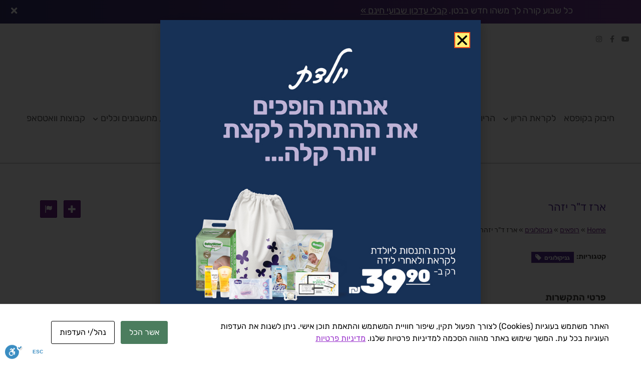

--- FILE ---
content_type: text/html; charset=UTF-8
request_url: https://www.yoledet.co.il/pregnancy-index/%D7%90%D7%A8%D7%96-%D7%93%D7%A8-%D7%99%D7%96%D7%94%D7%A8/
body_size: 62987
content:
<!doctype html>
<html dir="rtl" lang="he-IL">
<head>
	<meta charset="UTF-8">
	<meta name="viewport" content="width=device-width, initial-scale=1">
	<link rel="profile" href="https://gmpg.org/xfn/11">
	<script id="cacsp-gtag-consent-default">
			window.dataLayer = window.dataLayer || [];
			function gtag(){dataLayer.push(arguments);}
			gtag('consent', 'default', {
				'ad_storage': 'denied', 
				'ad_user_data': 'denied', 
				'ad_personalization': 'denied', 
				'analytics_storage': 'denied', 
				'functionality_storage': 'denied', 
				'personalization_storage': 'denied', 
				'security_storage': 'denied', 
				'wait_for_update': 500
			});
			</script>
<meta name='robots' content='index, follow, max-image-preview:large, max-snippet:-1, max-video-preview:-1' />

	<!-- This site is optimized with the Yoast SEO plugin v26.7 - https://yoast.com/wordpress/plugins/seo/ -->
	<title>ארז ד&quot;ר יזהר - פורטל יולדת</title>
	<meta name="description" content="ארז ד&quot;ר יזהר - פורטל יולדת מביא לכם אינדקס מפורט של כל בעלי המקצוע בתחום ההריון, לידה, תינוקות והורות, שירותי בריאות, רפואה משלימה, רופאים, אירועים ועוד." />
	<link rel="canonical" href="https://www.yoledet.co.il/pregnancy-index/ארז-דר-יזהר/" />
	<meta property="og:locale" content="he_IL" />
	<meta property="og:type" content="article" />
	<meta property="og:title" content="ארז ד&quot;ר יזהר - אינדקס יולדת" />
	<meta property="og:url" content="https://www.yoledet.co.il/pregnancy-index/ארז-דר-יזהר/" />
	<meta property="og:site_name" content="אינדקס יולדת" />
	<meta name="twitter:card" content="summary_large_image" />
	<script type="application/ld+json" class="yoast-schema-graph">{"@context":"https://schema.org","@graph":[{"@type":"WebPage","@id":"https://www.yoledet.co.il/pregnancy-index/%d7%90%d7%a8%d7%96-%d7%93%d7%a8-%d7%99%d7%96%d7%94%d7%a8/","url":"https://www.yoledet.co.il/pregnancy-index/%d7%90%d7%a8%d7%96-%d7%93%d7%a8-%d7%99%d7%96%d7%94%d7%a8/","name":"ארז ד\"ר יזהר - פורטל יולדת","isPartOf":{"@id":"https://www.yoledet.co.il/#website"},"datePublished":"2018-07-05T10:58:19+00:00","description":"ארז ד\"ר יזהר - פורטל יולדת מביא לכם אינדקס מפורט של כל בעלי המקצוע בתחום ההריון, לידה, תינוקות והורות, שירותי בריאות, רפואה משלימה, רופאים, אירועים ועוד.","breadcrumb":{"@id":"https://www.yoledet.co.il/pregnancy-index/%d7%90%d7%a8%d7%96-%d7%93%d7%a8-%d7%99%d7%96%d7%94%d7%a8/#breadcrumb"},"inLanguage":"he-IL","potentialAction":[{"@type":"ReadAction","target":["https://www.yoledet.co.il/pregnancy-index/%d7%90%d7%a8%d7%96-%d7%93%d7%a8-%d7%99%d7%96%d7%94%d7%a8/"]}]},{"@type":"BreadcrumbList","@id":"https://www.yoledet.co.il/pregnancy-index/%d7%90%d7%a8%d7%96-%d7%93%d7%a8-%d7%99%d7%96%d7%94%d7%a8/#breadcrumb","itemListElement":[{"@type":"ListItem","position":1,"name":"ראשי","item":"https://www.yoledet.co.il/"},{"@type":"ListItem","position":2,"name":"Directory listings","item":"https://www.yoledet.co.il/w2dc_listing/"},{"@type":"ListItem","position":3,"name":"ארז ד&quot;ר יזהר"}]},{"@type":"WebSite","@id":"https://www.yoledet.co.il/#website","url":"https://www.yoledet.co.il/","name":"פורטל יולדת","description":"יולדת פורטל הריון ולידה","publisher":{"@id":"https://www.yoledet.co.il/#organization"},"potentialAction":[{"@type":"SearchAction","target":{"@type":"EntryPoint","urlTemplate":"https://www.yoledet.co.il/?s={search_term_string}"},"query-input":{"@type":"PropertyValueSpecification","valueRequired":true,"valueName":"search_term_string"}}],"inLanguage":"he-IL"},{"@type":"Organization","@id":"https://www.yoledet.co.il/#organization","name":"פורטל יולדת","url":"https://www.yoledet.co.il/","logo":{"@type":"ImageObject","inLanguage":"he-IL","@id":"https://www.yoledet.co.il/#/schema/logo/image/","url":"https://www.yoledet.co.il/wp-content/uploads/2021/07/yol-logo-1.jpg","contentUrl":"https://www.yoledet.co.il/wp-content/uploads/2021/07/yol-logo-1.jpg","width":171,"height":92,"caption":"פורטל יולדת"},"image":{"@id":"https://www.yoledet.co.il/#/schema/logo/image/"}}]}</script>
	<!-- / Yoast SEO plugin. -->


<link rel='dns-prefetch' href='//google.com' />
<link rel='dns-prefetch' href='//cdn.jsdelivr.net' />
<link rel='dns-prefetch' href='//www.google.com' />
<link href='https://fonts.gstatic.com' crossorigin rel='preconnect' />
<style id='wp-img-auto-sizes-contain-inline-css'>
img:is([sizes=auto i],[sizes^="auto," i]){contain-intrinsic-size:3000px 1500px}
/*# sourceURL=wp-img-auto-sizes-contain-inline-css */
</style>
<link rel='stylesheet' id='wcsearch-font-awesome-css' href='https://www.yoledet.co.il/wp-content/plugins/w2dc/search/plugin/resources/css/font-awesome.css?ver=1.2.13' media='all' />
<link rel='stylesheet' id='wcsearch-frontend-css' href='https://www.yoledet.co.il/wp-content/plugins/w2dc/search/plugin/resources/css/frontend.css?ver=1.2.13' media='all' />
<link rel='stylesheet' id='wcsearch-frontend-rtl-css' href='https://www.yoledet.co.il/wp-content/plugins/w2dc/search/plugin/resources/css/frontend-rtl.css?ver=1.2.13' media='all' />
<link rel='stylesheet' id='w2dc-listings-slider-css' href='https://www.yoledet.co.il/wp-content/plugins/w2dc/resources/css/bxslider/jquery.bxslider.css?ver=2.10.12' media='all' />
<link rel='stylesheet' id='w2dc-bootstrap-css' href='https://www.yoledet.co.il/wp-content/plugins/w2dc/resources/css/bootstrap.css?ver=2.10.12' media='all' />
<link rel='stylesheet' id='w2dc-font-awesome-css' href='https://www.yoledet.co.il/wp-content/plugins/w2dc/resources/css/font-awesome.css?ver=2.10.12' media='all' />
<link rel='stylesheet' id='w2dc-frontend-css' href='https://www.yoledet.co.il/wp-content/plugins/w2dc/resources/css/frontend.css?ver=2.10.12' media='all' />
<link rel='stylesheet' id='w2dc-frontend-rtl-css' href='https://www.yoledet.co.il/wp-content/plugins/w2dc/resources/css/frontend-rtl.css?ver=2.10.12' media='all' />
<link rel='stylesheet' id='w2dc-dynamic-css-css' href='https://www.yoledet.co.il/wp-content/uploads/w2dc-plugin.css?ver=1768723862' media='all' />
<style id='wp-emoji-styles-inline-css'>

	img.wp-smiley, img.emoji {
		display: inline !important;
		border: none !important;
		box-shadow: none !important;
		height: 1em !important;
		width: 1em !important;
		margin: 0 0.07em !important;
		vertical-align: -0.1em !important;
		background: none !important;
		padding: 0 !important;
	}
/*# sourceURL=wp-emoji-styles-inline-css */
</style>
<link rel='stylesheet' id='wp-block-library-rtl-css' href='https://www.yoledet.co.il/wp-includes/css/dist/block-library/style-rtl.min.css?ver=6.9' media='all' />
<link rel='stylesheet' id='a-z-listing-block-css' href='https://www.yoledet.co.il/wp-content/plugins/a-z-listing/css/a-z-listing-default.css?ver=4.3.1' media='all' />
<style id='global-styles-inline-css'>
:root{--wp--preset--aspect-ratio--square: 1;--wp--preset--aspect-ratio--4-3: 4/3;--wp--preset--aspect-ratio--3-4: 3/4;--wp--preset--aspect-ratio--3-2: 3/2;--wp--preset--aspect-ratio--2-3: 2/3;--wp--preset--aspect-ratio--16-9: 16/9;--wp--preset--aspect-ratio--9-16: 9/16;--wp--preset--color--black: #000000;--wp--preset--color--cyan-bluish-gray: #abb8c3;--wp--preset--color--white: #ffffff;--wp--preset--color--pale-pink: #f78da7;--wp--preset--color--vivid-red: #cf2e2e;--wp--preset--color--luminous-vivid-orange: #ff6900;--wp--preset--color--luminous-vivid-amber: #fcb900;--wp--preset--color--light-green-cyan: #7bdcb5;--wp--preset--color--vivid-green-cyan: #00d084;--wp--preset--color--pale-cyan-blue: #8ed1fc;--wp--preset--color--vivid-cyan-blue: #0693e3;--wp--preset--color--vivid-purple: #9b51e0;--wp--preset--gradient--vivid-cyan-blue-to-vivid-purple: linear-gradient(135deg,rgb(6,147,227) 0%,rgb(155,81,224) 100%);--wp--preset--gradient--light-green-cyan-to-vivid-green-cyan: linear-gradient(135deg,rgb(122,220,180) 0%,rgb(0,208,130) 100%);--wp--preset--gradient--luminous-vivid-amber-to-luminous-vivid-orange: linear-gradient(135deg,rgb(252,185,0) 0%,rgb(255,105,0) 100%);--wp--preset--gradient--luminous-vivid-orange-to-vivid-red: linear-gradient(135deg,rgb(255,105,0) 0%,rgb(207,46,46) 100%);--wp--preset--gradient--very-light-gray-to-cyan-bluish-gray: linear-gradient(135deg,rgb(238,238,238) 0%,rgb(169,184,195) 100%);--wp--preset--gradient--cool-to-warm-spectrum: linear-gradient(135deg,rgb(74,234,220) 0%,rgb(151,120,209) 20%,rgb(207,42,186) 40%,rgb(238,44,130) 60%,rgb(251,105,98) 80%,rgb(254,248,76) 100%);--wp--preset--gradient--blush-light-purple: linear-gradient(135deg,rgb(255,206,236) 0%,rgb(152,150,240) 100%);--wp--preset--gradient--blush-bordeaux: linear-gradient(135deg,rgb(254,205,165) 0%,rgb(254,45,45) 50%,rgb(107,0,62) 100%);--wp--preset--gradient--luminous-dusk: linear-gradient(135deg,rgb(255,203,112) 0%,rgb(199,81,192) 50%,rgb(65,88,208) 100%);--wp--preset--gradient--pale-ocean: linear-gradient(135deg,rgb(255,245,203) 0%,rgb(182,227,212) 50%,rgb(51,167,181) 100%);--wp--preset--gradient--electric-grass: linear-gradient(135deg,rgb(202,248,128) 0%,rgb(113,206,126) 100%);--wp--preset--gradient--midnight: linear-gradient(135deg,rgb(2,3,129) 0%,rgb(40,116,252) 100%);--wp--preset--font-size--small: 13px;--wp--preset--font-size--medium: 20px;--wp--preset--font-size--large: 36px;--wp--preset--font-size--x-large: 42px;--wp--preset--spacing--20: 0.44rem;--wp--preset--spacing--30: 0.67rem;--wp--preset--spacing--40: 1rem;--wp--preset--spacing--50: 1.5rem;--wp--preset--spacing--60: 2.25rem;--wp--preset--spacing--70: 3.38rem;--wp--preset--spacing--80: 5.06rem;--wp--preset--shadow--natural: 6px 6px 9px rgba(0, 0, 0, 0.2);--wp--preset--shadow--deep: 12px 12px 50px rgba(0, 0, 0, 0.4);--wp--preset--shadow--sharp: 6px 6px 0px rgba(0, 0, 0, 0.2);--wp--preset--shadow--outlined: 6px 6px 0px -3px rgb(255, 255, 255), 6px 6px rgb(0, 0, 0);--wp--preset--shadow--crisp: 6px 6px 0px rgb(0, 0, 0);}:root { --wp--style--global--content-size: 800px;--wp--style--global--wide-size: 1200px; }:where(body) { margin: 0; }.wp-site-blocks > .alignleft { float: left; margin-right: 2em; }.wp-site-blocks > .alignright { float: right; margin-left: 2em; }.wp-site-blocks > .aligncenter { justify-content: center; margin-left: auto; margin-right: auto; }:where(.wp-site-blocks) > * { margin-block-start: 24px; margin-block-end: 0; }:where(.wp-site-blocks) > :first-child { margin-block-start: 0; }:where(.wp-site-blocks) > :last-child { margin-block-end: 0; }:root { --wp--style--block-gap: 24px; }:root :where(.is-layout-flow) > :first-child{margin-block-start: 0;}:root :where(.is-layout-flow) > :last-child{margin-block-end: 0;}:root :where(.is-layout-flow) > *{margin-block-start: 24px;margin-block-end: 0;}:root :where(.is-layout-constrained) > :first-child{margin-block-start: 0;}:root :where(.is-layout-constrained) > :last-child{margin-block-end: 0;}:root :where(.is-layout-constrained) > *{margin-block-start: 24px;margin-block-end: 0;}:root :where(.is-layout-flex){gap: 24px;}:root :where(.is-layout-grid){gap: 24px;}.is-layout-flow > .alignleft{float: left;margin-inline-start: 0;margin-inline-end: 2em;}.is-layout-flow > .alignright{float: right;margin-inline-start: 2em;margin-inline-end: 0;}.is-layout-flow > .aligncenter{margin-left: auto !important;margin-right: auto !important;}.is-layout-constrained > .alignleft{float: left;margin-inline-start: 0;margin-inline-end: 2em;}.is-layout-constrained > .alignright{float: right;margin-inline-start: 2em;margin-inline-end: 0;}.is-layout-constrained > .aligncenter{margin-left: auto !important;margin-right: auto !important;}.is-layout-constrained > :where(:not(.alignleft):not(.alignright):not(.alignfull)){max-width: var(--wp--style--global--content-size);margin-left: auto !important;margin-right: auto !important;}.is-layout-constrained > .alignwide{max-width: var(--wp--style--global--wide-size);}body .is-layout-flex{display: flex;}.is-layout-flex{flex-wrap: wrap;align-items: center;}.is-layout-flex > :is(*, div){margin: 0;}body .is-layout-grid{display: grid;}.is-layout-grid > :is(*, div){margin: 0;}body{padding-top: 0px;padding-right: 0px;padding-bottom: 0px;padding-left: 0px;}a:where(:not(.wp-element-button)){text-decoration: underline;}:root :where(.wp-element-button, .wp-block-button__link){background-color: #32373c;border-width: 0;color: #fff;font-family: inherit;font-size: inherit;font-style: inherit;font-weight: inherit;letter-spacing: inherit;line-height: inherit;padding-top: calc(0.667em + 2px);padding-right: calc(1.333em + 2px);padding-bottom: calc(0.667em + 2px);padding-left: calc(1.333em + 2px);text-decoration: none;text-transform: inherit;}.has-black-color{color: var(--wp--preset--color--black) !important;}.has-cyan-bluish-gray-color{color: var(--wp--preset--color--cyan-bluish-gray) !important;}.has-white-color{color: var(--wp--preset--color--white) !important;}.has-pale-pink-color{color: var(--wp--preset--color--pale-pink) !important;}.has-vivid-red-color{color: var(--wp--preset--color--vivid-red) !important;}.has-luminous-vivid-orange-color{color: var(--wp--preset--color--luminous-vivid-orange) !important;}.has-luminous-vivid-amber-color{color: var(--wp--preset--color--luminous-vivid-amber) !important;}.has-light-green-cyan-color{color: var(--wp--preset--color--light-green-cyan) !important;}.has-vivid-green-cyan-color{color: var(--wp--preset--color--vivid-green-cyan) !important;}.has-pale-cyan-blue-color{color: var(--wp--preset--color--pale-cyan-blue) !important;}.has-vivid-cyan-blue-color{color: var(--wp--preset--color--vivid-cyan-blue) !important;}.has-vivid-purple-color{color: var(--wp--preset--color--vivid-purple) !important;}.has-black-background-color{background-color: var(--wp--preset--color--black) !important;}.has-cyan-bluish-gray-background-color{background-color: var(--wp--preset--color--cyan-bluish-gray) !important;}.has-white-background-color{background-color: var(--wp--preset--color--white) !important;}.has-pale-pink-background-color{background-color: var(--wp--preset--color--pale-pink) !important;}.has-vivid-red-background-color{background-color: var(--wp--preset--color--vivid-red) !important;}.has-luminous-vivid-orange-background-color{background-color: var(--wp--preset--color--luminous-vivid-orange) !important;}.has-luminous-vivid-amber-background-color{background-color: var(--wp--preset--color--luminous-vivid-amber) !important;}.has-light-green-cyan-background-color{background-color: var(--wp--preset--color--light-green-cyan) !important;}.has-vivid-green-cyan-background-color{background-color: var(--wp--preset--color--vivid-green-cyan) !important;}.has-pale-cyan-blue-background-color{background-color: var(--wp--preset--color--pale-cyan-blue) !important;}.has-vivid-cyan-blue-background-color{background-color: var(--wp--preset--color--vivid-cyan-blue) !important;}.has-vivid-purple-background-color{background-color: var(--wp--preset--color--vivid-purple) !important;}.has-black-border-color{border-color: var(--wp--preset--color--black) !important;}.has-cyan-bluish-gray-border-color{border-color: var(--wp--preset--color--cyan-bluish-gray) !important;}.has-white-border-color{border-color: var(--wp--preset--color--white) !important;}.has-pale-pink-border-color{border-color: var(--wp--preset--color--pale-pink) !important;}.has-vivid-red-border-color{border-color: var(--wp--preset--color--vivid-red) !important;}.has-luminous-vivid-orange-border-color{border-color: var(--wp--preset--color--luminous-vivid-orange) !important;}.has-luminous-vivid-amber-border-color{border-color: var(--wp--preset--color--luminous-vivid-amber) !important;}.has-light-green-cyan-border-color{border-color: var(--wp--preset--color--light-green-cyan) !important;}.has-vivid-green-cyan-border-color{border-color: var(--wp--preset--color--vivid-green-cyan) !important;}.has-pale-cyan-blue-border-color{border-color: var(--wp--preset--color--pale-cyan-blue) !important;}.has-vivid-cyan-blue-border-color{border-color: var(--wp--preset--color--vivid-cyan-blue) !important;}.has-vivid-purple-border-color{border-color: var(--wp--preset--color--vivid-purple) !important;}.has-vivid-cyan-blue-to-vivid-purple-gradient-background{background: var(--wp--preset--gradient--vivid-cyan-blue-to-vivid-purple) !important;}.has-light-green-cyan-to-vivid-green-cyan-gradient-background{background: var(--wp--preset--gradient--light-green-cyan-to-vivid-green-cyan) !important;}.has-luminous-vivid-amber-to-luminous-vivid-orange-gradient-background{background: var(--wp--preset--gradient--luminous-vivid-amber-to-luminous-vivid-orange) !important;}.has-luminous-vivid-orange-to-vivid-red-gradient-background{background: var(--wp--preset--gradient--luminous-vivid-orange-to-vivid-red) !important;}.has-very-light-gray-to-cyan-bluish-gray-gradient-background{background: var(--wp--preset--gradient--very-light-gray-to-cyan-bluish-gray) !important;}.has-cool-to-warm-spectrum-gradient-background{background: var(--wp--preset--gradient--cool-to-warm-spectrum) !important;}.has-blush-light-purple-gradient-background{background: var(--wp--preset--gradient--blush-light-purple) !important;}.has-blush-bordeaux-gradient-background{background: var(--wp--preset--gradient--blush-bordeaux) !important;}.has-luminous-dusk-gradient-background{background: var(--wp--preset--gradient--luminous-dusk) !important;}.has-pale-ocean-gradient-background{background: var(--wp--preset--gradient--pale-ocean) !important;}.has-electric-grass-gradient-background{background: var(--wp--preset--gradient--electric-grass) !important;}.has-midnight-gradient-background{background: var(--wp--preset--gradient--midnight) !important;}.has-small-font-size{font-size: var(--wp--preset--font-size--small) !important;}.has-medium-font-size{font-size: var(--wp--preset--font-size--medium) !important;}.has-large-font-size{font-size: var(--wp--preset--font-size--large) !important;}.has-x-large-font-size{font-size: var(--wp--preset--font-size--x-large) !important;}
:root :where(.wp-block-pullquote){font-size: 1.5em;line-height: 1.6;}
/*# sourceURL=global-styles-inline-css */
</style>
<link rel='stylesheet' id='cookies-and-content-security-policy-css' href='https://www.yoledet.co.il/wp-content/plugins/cookies-and-content-security-policy/css/cookies-and-content-security-policy.min.css?ver=2.35' media='all' />
<link rel='stylesheet' id='pregnantc_bootstrap-css' href='https://cdn.jsdelivr.net/npm/bootstrap@5.0.2/dist/css/bootstrap.min.css?ver=5.0.2' media='all' />
<link rel='stylesheet' id='pregnantc-css' href='https://www.yoledet.co.il/wp-content/plugins/pregnantc/public/css/pregnantc-public.css?ver=1.4.2' media='all' />
<link rel='stylesheet' id='yop-public-css' href='https://www.yoledet.co.il/wp-content/plugins/yop-poll/public/assets/css/yop-poll-public-6.5.39.css?ver=6.9' media='all' />
<link rel='stylesheet' id='chld_thm_cfg_separate-css' href='https://www.yoledet.co.il/wp-content/themes/yoledet/ctc-style.css?ver=6.9' media='all' />
<link rel='stylesheet' id='hello-elementor-css' href='https://www.yoledet.co.il/wp-content/themes/hello-elementor/assets/css/reset.css?ver=3.4.5' media='all' />
<link rel='stylesheet' id='hello-elementor-theme-style-css' href='https://www.yoledet.co.il/wp-content/themes/hello-elementor/assets/css/theme.css?ver=3.4.5' media='all' />
<link rel='stylesheet' id='hello-elementor-header-footer-css' href='https://www.yoledet.co.il/wp-content/themes/hello-elementor/assets/css/header-footer.css?ver=3.4.5' media='all' />
<link rel='stylesheet' id='elementor-frontend-css' href='https://www.yoledet.co.il/wp-content/plugins/elementor/assets/css/frontend.min.css?ver=3.34.1' media='all' />
<style id='elementor-frontend-inline-css'>
.elementor-kit-46604{--e-global-color-primary:#494543;--e-global-color-secondary:#494543;--e-global-color-text:#494543;--e-global-color-accent:#562E91;--e-global-color-b0a762c:#562E91;--e-global-color-14f1fae:#494543;--e-global-color-9bc9467:#C437B3;--e-global-color-1db8f72:#FFF8F4;--e-global-color-539c3e8:#ACACAE;--e-global-color-5ee17f3:#EFEFEF;--e-global-color-9e3a39e:#982ECB;--e-global-typography-primary-font-family:"Rubik";--e-global-typography-primary-font-weight:normal;--e-global-typography-secondary-font-family:"Rubik";--e-global-typography-secondary-font-weight:normal;--e-global-typography-text-font-family:"Rubik";--e-global-typography-text-font-weight:normal;--e-global-typography-accent-font-family:"Rubik";--e-global-typography-accent-font-weight:bold;color:var( --e-global-color-14f1fae );font-family:"Rubik", Sans-serif;font-weight:normal;}.elementor-kit-46604 button,.elementor-kit-46604 input[type="button"],.elementor-kit-46604 input[type="submit"],.elementor-kit-46604 .elementor-button{background-color:var( --e-global-color-b0a762c );color:#FFFFFF;border-radius:8px 8px 8px 8px;padding:8px 20px 8px 20px;}.elementor-kit-46604 button:hover,.elementor-kit-46604 button:focus,.elementor-kit-46604 input[type="button"]:hover,.elementor-kit-46604 input[type="button"]:focus,.elementor-kit-46604 input[type="submit"]:hover,.elementor-kit-46604 input[type="submit"]:focus,.elementor-kit-46604 .elementor-button:hover,.elementor-kit-46604 .elementor-button:focus{background-color:var( --e-global-color-9bc9467 );color:#FFFFFF;border-radius:8px 8px 8px 8px;}.elementor-kit-46604 e-page-transition{background-color:#FFBC7D;}.elementor-kit-46604 a{color:var( --e-global-color-9e3a39e );}.elementor-kit-46604 a:hover{color:var( --e-global-color-9bc9467 );}.elementor-kit-46604 h1{color:var( --e-global-color-accent );font-size:38px;font-weight:normal;line-height:1.2em;}.elementor-kit-46604 h2{color:var( --e-global-color-accent );font-size:28px;font-weight:normal;line-height:1.3em;}.elementor-kit-46604 h3{color:var( --e-global-color-accent );font-size:24px;font-weight:normal;line-height:1.3em;}.elementor-kit-46604 h4{color:var( --e-global-color-accent );font-size:20px;font-weight:normal;line-height:1.3em;}.elementor-kit-46604 h5{color:var( --e-global-color-accent );font-size:20px;font-weight:normal;}.elementor-kit-46604 h6{color:var( --e-global-color-accent );font-size:18px;font-weight:normal;}.elementor-kit-46604 input:not([type="button"]):not([type="submit"]),.elementor-kit-46604 textarea,.elementor-kit-46604 .elementor-field-textual{border-style:solid;border-width:1px 1px 1px 1px;border-color:var( --e-global-color-5ee17f3 );border-radius:6px 6px 6px 6px;}.elementor-section.elementor-section-boxed > .elementor-container{max-width:1140px;}.e-con{--container-max-width:1140px;}.elementor-widget:not(:last-child){margin-block-end:20px;}.elementor-element{--widgets-spacing:20px 20px;--widgets-spacing-row:20px;--widgets-spacing-column:20px;}{}h1.entry-title{display:var(--page-title-display);}.site-header .site-branding{flex-direction:column;align-items:stretch;}.site-header{padding-inline-end:0px;padding-inline-start:0px;}.site-footer .site-branding{flex-direction:column;align-items:stretch;}@media(max-width:1024px){.elementor-kit-46604 h1{font-size:38px;}.elementor-kit-46604 h2{font-size:30px;}.elementor-kit-46604 h3{font-size:26px;}.elementor-kit-46604 h4{font-size:22px;}.elementor-section.elementor-section-boxed > .elementor-container{max-width:1024px;}.e-con{--container-max-width:1024px;}}@media(max-width:767px){.elementor-kit-46604 h1{font-size:34px;}.elementor-kit-46604 h2{font-size:28px;}.elementor-kit-46604 h3{font-size:24px;}.elementor-kit-46604 h4{font-size:22px;}.elementor-kit-46604 h5{font-size:20px;}.elementor-kit-46604 h6{font-size:18px;}.elementor-kit-46604 button,.elementor-kit-46604 input[type="button"],.elementor-kit-46604 input[type="submit"],.elementor-kit-46604 .elementor-button{padding:8px 20px 8px 20px;}.elementor-section.elementor-section-boxed > .elementor-container{max-width:767px;}.e-con{--container-max-width:767px;}}
.elementor-59228 .elementor-element.elementor-element-4108c62{--display:flex;--flex-direction:row;--container-widget-width:calc( ( 1 - var( --container-widget-flex-grow ) ) * 100% );--container-widget-height:100%;--container-widget-flex-grow:1;--container-widget-align-self:stretch;--flex-wrap-mobile:wrap;--align-items:stretch;--gap:0px 0px;--row-gap:0px;--column-gap:0px;--overlay-opacity:1;border-style:solid;--border-style:solid;border-width:0px 0px 2px 0px;--border-top-width:0px;--border-right-width:0px;--border-bottom-width:2px;--border-left-width:0px;border-color:#D2D2D2;--border-color:#D2D2D2;--padding-top:0px;--padding-bottom:0px;--padding-left:0px;--padding-right:0px;}.elementor-59228 .elementor-element.elementor-element-4108c62:not(.elementor-motion-effects-element-type-background), .elementor-59228 .elementor-element.elementor-element-4108c62 > .elementor-motion-effects-container > .elementor-motion-effects-layer{background-color:#FFFFFF;}.elementor-59228 .elementor-element.elementor-element-4108c62::before, .elementor-59228 .elementor-element.elementor-element-4108c62 > .elementor-background-video-container::before, .elementor-59228 .elementor-element.elementor-element-4108c62 > .e-con-inner > .elementor-background-video-container::before, .elementor-59228 .elementor-element.elementor-element-4108c62 > .elementor-background-slideshow::before, .elementor-59228 .elementor-element.elementor-element-4108c62 > .e-con-inner > .elementor-background-slideshow::before, .elementor-59228 .elementor-element.elementor-element-4108c62 > .elementor-motion-effects-container > .elementor-motion-effects-layer::before{background-color:#FFFFFF;--background-overlay:'';}.elementor-59228 .elementor-element.elementor-element-d6a837f{--display:flex;--gap:0px 0px;--row-gap:0px;--column-gap:0px;--padding-top:0px;--padding-bottom:0px;--padding-left:0px;--padding-right:0px;}.elementor-59228 .elementor-element.elementor-element-bee96a5{--display:flex;--flex-direction:row;--container-widget-width:calc( ( 1 - var( --container-widget-flex-grow ) ) * 100% );--container-widget-height:100%;--container-widget-flex-grow:1;--container-widget-align-self:stretch;--flex-wrap-mobile:wrap;--align-items:stretch;--gap:10px 10px;--row-gap:10px;--column-gap:10px;--z-index:99;}.elementor-59228 .elementor-element.elementor-element-bee96a5:not(.elementor-motion-effects-element-type-background), .elementor-59228 .elementor-element.elementor-element-bee96a5 > .elementor-motion-effects-container > .elementor-motion-effects-layer{background-color:transparent;background-image:linear-gradient(90deg, #35306B 0%, #6F3A8F 100%);}.elementor-59228 .elementor-element.elementor-element-8fff13c{--display:flex;--padding-top:0px;--padding-bottom:0px;--padding-left:0px;--padding-right:0px;}.elementor-59228 .elementor-element.elementor-element-3094a40{--display:flex;--flex-direction:row;--container-widget-width:calc( ( 1 - var( --container-widget-flex-grow ) ) * 100% );--container-widget-height:100%;--container-widget-flex-grow:1;--container-widget-align-self:stretch;--flex-wrap-mobile:wrap;--justify-content:center;--align-items:center;--padding-top:0px;--padding-bottom:0px;--padding-left:0px;--padding-right:0px;}.elementor-59228 .elementor-element.elementor-element-dfbd5ec{width:auto;max-width:auto;text-align:center;}.elementor-59228 .elementor-element.elementor-element-dfbd5ec > .elementor-widget-container{padding:0px 0px 0px 0px;}.elementor-59228 .elementor-element.elementor-element-dfbd5ec .elementor-heading-title{font-size:18px;color:#FFFFFF;}.elementor-59228 .elementor-element.elementor-element-42c38d5{width:auto;max-width:auto;text-align:center;}.elementor-59228 .elementor-element.elementor-element-42c38d5 > .elementor-widget-container{padding:0px 3px 0px 0px;}.elementor-59228 .elementor-element.elementor-element-42c38d5 .elementor-heading-title{font-size:18px;text-decoration:underline;color:#FFFFFF;}.elementor-59228 .elementor-element.elementor-element-25cad77{--display:flex;--justify-content:center;--padding-top:0px;--padding-bottom:0px;--padding-left:0px;--padding-right:0px;}.elementor-59228 .elementor-element.elementor-element-13a190e > .elementor-widget-container{margin:2px 0px 0px 0px;}.elementor-59228 .elementor-element.elementor-element-13a190e{z-index:999;}.elementor-59228 .elementor-element.elementor-element-13a190e .elementor-icon-wrapper{text-align:end;}.elementor-59228 .elementor-element.elementor-element-13a190e.elementor-view-stacked .elementor-icon{background-color:#FFFFFF;}.elementor-59228 .elementor-element.elementor-element-13a190e.elementor-view-framed .elementor-icon, .elementor-59228 .elementor-element.elementor-element-13a190e.elementor-view-default .elementor-icon{color:#FFFFFF;border-color:#FFFFFF;}.elementor-59228 .elementor-element.elementor-element-13a190e.elementor-view-framed .elementor-icon, .elementor-59228 .elementor-element.elementor-element-13a190e.elementor-view-default .elementor-icon svg{fill:#FFFFFF;}.elementor-59228 .elementor-element.elementor-element-13a190e .elementor-icon{font-size:18px;}.elementor-59228 .elementor-element.elementor-element-13a190e .elementor-icon svg{height:18px;}.elementor-59228 .elementor-element.elementor-element-d2a3920{--display:flex;--flex-direction:row;--container-widget-width:calc( ( 1 - var( --container-widget-flex-grow ) ) * 100% );--container-widget-height:100%;--container-widget-flex-grow:1;--container-widget-align-self:stretch;--flex-wrap-mobile:wrap;--align-items:stretch;--gap:10px 10px;--row-gap:10px;--column-gap:10px;}.elementor-59228 .elementor-element.elementor-element-479c52a{--display:flex;}.elementor-59228 .elementor-element.elementor-element-020e2b2{--grid-template-columns:repeat(0, auto);--icon-size:14px;}.elementor-59228 .elementor-element.elementor-element-020e2b2 .elementor-social-icon{background-color:#00000000;--icon-padding:0.3em;}.elementor-59228 .elementor-element.elementor-element-020e2b2 .elementor-social-icon i{color:#888888;}.elementor-59228 .elementor-element.elementor-element-020e2b2 .elementor-social-icon svg{fill:#888888;}.elementor-59228 .elementor-element.elementor-element-f398648.elementor-view-stacked .elementor-icon{background-color:var( --e-global-color-b0a762c );}.elementor-59228 .elementor-element.elementor-element-f398648.elementor-view-framed .elementor-icon, .elementor-59228 .elementor-element.elementor-element-f398648.elementor-view-default .elementor-icon{color:var( --e-global-color-b0a762c );border-color:var( --e-global-color-b0a762c );}.elementor-59228 .elementor-element.elementor-element-f398648.elementor-view-framed .elementor-icon, .elementor-59228 .elementor-element.elementor-element-f398648.elementor-view-default .elementor-icon svg{fill:var( --e-global-color-b0a762c );}.elementor-59228 .elementor-element.elementor-element-f398648.elementor-view-stacked .elementor-icon:hover{background-color:var( --e-global-color-b0a762c );}.elementor-59228 .elementor-element.elementor-element-f398648.elementor-view-framed .elementor-icon:hover, .elementor-59228 .elementor-element.elementor-element-f398648.elementor-view-default .elementor-icon:hover{color:var( --e-global-color-b0a762c );border-color:var( --e-global-color-b0a762c );}.elementor-59228 .elementor-element.elementor-element-f398648.elementor-view-framed .elementor-icon:hover, .elementor-59228 .elementor-element.elementor-element-f398648.elementor-view-default .elementor-icon:hover svg{fill:var( --e-global-color-b0a762c );}.elementor-59228 .elementor-element.elementor-element-72f5e3d{--display:flex;--gap:0px 0px;--row-gap:0px;--column-gap:0px;--padding-top:0px;--padding-bottom:0px;--padding-left:0px;--padding-right:0px;}.elementor-59228 .elementor-element.elementor-element-7c8af2c > .elementor-widget-container{padding:10px 0px 0px 0px;}.elementor-59228 .elementor-element.elementor-element-7c8af2c{text-align:center;}.elementor-59228 .elementor-element.elementor-element-90f2513{text-align:center;}.elementor-59228 .elementor-element.elementor-element-90f2513 .elementor-heading-title{color:#494543;}.elementor-59228 .elementor-element.elementor-element-8a49ccc{--display:flex;--gap:0px 0px;--row-gap:0px;--column-gap:0px;}body:not(.rtl) .elementor-59228 .elementor-element.elementor-element-412954b{right:18px;}body.rtl .elementor-59228 .elementor-element.elementor-element-412954b{left:18px;}.elementor-59228 .elementor-element.elementor-element-412954b{top:10px;z-index:8;}.elementor-59228 .elementor-element.elementor-element-412954b .elementor-icon-wrapper{text-align:end;}.elementor-59228 .elementor-element.elementor-element-412954b.elementor-view-stacked .elementor-icon{background-color:var( --e-global-color-accent );}.elementor-59228 .elementor-element.elementor-element-412954b.elementor-view-framed .elementor-icon, .elementor-59228 .elementor-element.elementor-element-412954b.elementor-view-default .elementor-icon{color:var( --e-global-color-accent );border-color:var( --e-global-color-accent );}.elementor-59228 .elementor-element.elementor-element-412954b.elementor-view-framed .elementor-icon, .elementor-59228 .elementor-element.elementor-element-412954b.elementor-view-default .elementor-icon svg{fill:var( --e-global-color-accent );}.elementor-59228 .elementor-element.elementor-element-412954b.elementor-view-stacked .elementor-icon:hover{background-color:var( --e-global-color-9bc9467 );}.elementor-59228 .elementor-element.elementor-element-412954b.elementor-view-framed .elementor-icon:hover, .elementor-59228 .elementor-element.elementor-element-412954b.elementor-view-default .elementor-icon:hover{color:var( --e-global-color-9bc9467 );border-color:var( --e-global-color-9bc9467 );}.elementor-59228 .elementor-element.elementor-element-412954b.elementor-view-framed .elementor-icon:hover, .elementor-59228 .elementor-element.elementor-element-412954b.elementor-view-default .elementor-icon:hover svg{fill:var( --e-global-color-9bc9467 );}.elementor-59228 .elementor-element.elementor-element-412954b .elementor-icon{font-size:18px;}.elementor-59228 .elementor-element.elementor-element-412954b .elementor-icon svg{height:18px;}.elementor-59228 .elementor-element.elementor-element-7add9d6{--display:flex;--flex-direction:row;--container-widget-width:calc( ( 1 - var( --container-widget-flex-grow ) ) * 100% );--container-widget-height:100%;--container-widget-flex-grow:1;--container-widget-align-self:stretch;--flex-wrap-mobile:wrap;--align-items:stretch;--gap:0px 0px;--row-gap:0px;--column-gap:0px;}.elementor-59228 .elementor-element.elementor-element-7add9d6:not(.elementor-motion-effects-element-type-background), .elementor-59228 .elementor-element.elementor-element-7add9d6 > .elementor-motion-effects-container > .elementor-motion-effects-layer{background-color:#FFFFFF;}.elementor-59228 .elementor-element.elementor-element-6ce34d3{--display:flex;--gap:0px 0px;--row-gap:0px;--column-gap:0px;}.elementor-59228 .elementor-element.elementor-element-b662e14 .elementor-menu-toggle{margin-left:auto;background-color:rgba(0,0,0,0);}.elementor-59228 .elementor-element.elementor-element-b662e14 .elementor-nav-menu .elementor-item{font-size:18px;font-weight:normal;}.elementor-59228 .elementor-element.elementor-element-b662e14 .elementor-nav-menu--main .elementor-item{color:#5D5D5D;fill:#5D5D5D;padding-left:8px;padding-right:8px;}.elementor-59228 .elementor-element.elementor-element-b662e14 .elementor-nav-menu--main .elementor-item:hover,
					.elementor-59228 .elementor-element.elementor-element-b662e14 .elementor-nav-menu--main .elementor-item.elementor-item-active,
					.elementor-59228 .elementor-element.elementor-element-b662e14 .elementor-nav-menu--main .elementor-item.highlighted,
					.elementor-59228 .elementor-element.elementor-element-b662e14 .elementor-nav-menu--main .elementor-item:focus{color:var( --e-global-color-14f1fae );fill:var( --e-global-color-14f1fae );}.elementor-59228 .elementor-element.elementor-element-b662e14 .elementor-nav-menu--main:not(.e--pointer-framed) .elementor-item:before,
					.elementor-59228 .elementor-element.elementor-element-b662e14 .elementor-nav-menu--main:not(.e--pointer-framed) .elementor-item:after{background-color:var( --e-global-color-b0a762c );}.elementor-59228 .elementor-element.elementor-element-b662e14 .e--pointer-framed .elementor-item:before,
					.elementor-59228 .elementor-element.elementor-element-b662e14 .e--pointer-framed .elementor-item:after{border-color:var( --e-global-color-b0a762c );}.elementor-59228 .elementor-element.elementor-element-b662e14 .elementor-nav-menu--main .elementor-item.elementor-item-active{color:var( --e-global-color-9bc9467 );}.elementor-59228 .elementor-element.elementor-element-b662e14 .elementor-nav-menu--main:not(.e--pointer-framed) .elementor-item.elementor-item-active:before,
					.elementor-59228 .elementor-element.elementor-element-b662e14 .elementor-nav-menu--main:not(.e--pointer-framed) .elementor-item.elementor-item-active:after{background-color:var( --e-global-color-b0a762c );}.elementor-59228 .elementor-element.elementor-element-b662e14 .e--pointer-framed .elementor-item.elementor-item-active:before,
					.elementor-59228 .elementor-element.elementor-element-b662e14 .e--pointer-framed .elementor-item.elementor-item-active:after{border-color:var( --e-global-color-b0a762c );}.elementor-59228 .elementor-element.elementor-element-b662e14 .e--pointer-framed .elementor-item:before{border-width:1px;}.elementor-59228 .elementor-element.elementor-element-b662e14 .e--pointer-framed.e--animation-draw .elementor-item:before{border-width:0 0 1px 1px;}.elementor-59228 .elementor-element.elementor-element-b662e14 .e--pointer-framed.e--animation-draw .elementor-item:after{border-width:1px 1px 0 0;}.elementor-59228 .elementor-element.elementor-element-b662e14 .e--pointer-framed.e--animation-corners .elementor-item:before{border-width:1px 0 0 1px;}.elementor-59228 .elementor-element.elementor-element-b662e14 .e--pointer-framed.e--animation-corners .elementor-item:after{border-width:0 1px 1px 0;}.elementor-59228 .elementor-element.elementor-element-b662e14 .e--pointer-underline .elementor-item:after,
					 .elementor-59228 .elementor-element.elementor-element-b662e14 .e--pointer-overline .elementor-item:before,
					 .elementor-59228 .elementor-element.elementor-element-b662e14 .e--pointer-double-line .elementor-item:before,
					 .elementor-59228 .elementor-element.elementor-element-b662e14 .e--pointer-double-line .elementor-item:after{height:1px;}.elementor-59228 .elementor-element.elementor-element-b662e14 .elementor-nav-menu--dropdown a:hover,
					.elementor-59228 .elementor-element.elementor-element-b662e14 .elementor-nav-menu--dropdown a:focus,
					.elementor-59228 .elementor-element.elementor-element-b662e14 .elementor-nav-menu--dropdown a.elementor-item-active,
					.elementor-59228 .elementor-element.elementor-element-b662e14 .elementor-nav-menu--dropdown a.highlighted,
					.elementor-59228 .elementor-element.elementor-element-b662e14 .elementor-menu-toggle:hover,
					.elementor-59228 .elementor-element.elementor-element-b662e14 .elementor-menu-toggle:focus{color:var( --e-global-color-9bc9467 );}.elementor-59228 .elementor-element.elementor-element-b662e14 .elementor-nav-menu--dropdown a:hover,
					.elementor-59228 .elementor-element.elementor-element-b662e14 .elementor-nav-menu--dropdown a:focus,
					.elementor-59228 .elementor-element.elementor-element-b662e14 .elementor-nav-menu--dropdown a.elementor-item-active,
					.elementor-59228 .elementor-element.elementor-element-b662e14 .elementor-nav-menu--dropdown a.highlighted{background-color:#FFFFFF;}.elementor-59228 .elementor-element.elementor-element-b662e14 .elementor-nav-menu--dropdown a.elementor-item-active{color:var( --e-global-color-9bc9467 );}.elementor-59228 .elementor-element.elementor-element-b662e14 .elementor-nav-menu--dropdown .elementor-item, .elementor-59228 .elementor-element.elementor-element-b662e14 .elementor-nav-menu--dropdown  .elementor-sub-item{font-family:"Rubik", Sans-serif;font-size:18px;font-weight:normal;}.elementor-59228 .elementor-element.elementor-element-b662e14 .elementor-nav-menu--main .elementor-nav-menu--dropdown, .elementor-59228 .elementor-element.elementor-element-b662e14 .elementor-nav-menu__container.elementor-nav-menu--dropdown{box-shadow:0px 0px 10px 0px rgba(134, 133, 133, 0.44);}.elementor-59228 .elementor-element.elementor-element-b662e14 .elementor-nav-menu--dropdown a{padding-left:10px;padding-right:10px;}.elementor-59228 .elementor-element.elementor-element-b662e14 div.elementor-menu-toggle{color:#000000;}.elementor-59228 .elementor-element.elementor-element-b662e14 div.elementor-menu-toggle svg{fill:#000000;}.elementor-theme-builder-content-area{height:400px;}.elementor-location-header:before, .elementor-location-footer:before{content:"";display:table;clear:both;}@media(max-width:1024px){.elementor-59228 .elementor-element.elementor-element-f398648 .elementor-icon{font-size:34px;}.elementor-59228 .elementor-element.elementor-element-f398648 .elementor-icon svg{height:34px;}}@media(min-width:768px){.elementor-59228 .elementor-element.elementor-element-8fff13c{--width:10%;}.elementor-59228 .elementor-element.elementor-element-3094a40{--width:79.266%;}.elementor-59228 .elementor-element.elementor-element-25cad77{--width:10%;}.elementor-59228 .elementor-element.elementor-element-479c52a{--width:10%;}.elementor-59228 .elementor-element.elementor-element-72f5e3d{--width:79.332%;}.elementor-59228 .elementor-element.elementor-element-8a49ccc{--width:10%;}}@media(max-width:1024px) and (min-width:768px){.elementor-59228 .elementor-element.elementor-element-479c52a{--width:15%;}.elementor-59228 .elementor-element.elementor-element-72f5e3d{--width:70%;}.elementor-59228 .elementor-element.elementor-element-8a49ccc{--width:15%;}}@media(max-width:767px){.elementor-59228 .elementor-element.elementor-element-d6a837f{--gap:0px 0px;--row-gap:0px;--column-gap:0px;}.elementor-59228 .elementor-element.elementor-element-bee96a5{--align-items:center;--container-widget-width:calc( ( 1 - var( --container-widget-flex-grow ) ) * 100% );--gap:0px 0px;--row-gap:0px;--column-gap:0px;--flex-wrap:nowrap;--padding-top:0px;--padding-bottom:0px;--padding-left:0px;--padding-right:0px;}.elementor-59228 .elementor-element.elementor-element-8fff13c{--width:10%;}.elementor-59228 .elementor-element.elementor-element-3094a40{--width:80%;--gap:0px 0px;--row-gap:0px;--column-gap:0px;}.elementor-59228 .elementor-element.elementor-element-dfbd5ec .elementor-heading-title{font-size:16px;}.elementor-59228 .elementor-element.elementor-element-42c38d5 > .elementor-widget-container{margin:-5px 0px 0px 0px;padding:0px 0px 0px 0px;}.elementor-59228 .elementor-element.elementor-element-42c38d5 .elementor-heading-title{font-size:16px;}.elementor-59228 .elementor-element.elementor-element-25cad77{--width:10%;--align-items:center;--container-widget-width:calc( ( 1 - var( --container-widget-flex-grow ) ) * 100% );}.elementor-59228 .elementor-element.elementor-element-13a190e .elementor-icon-wrapper{text-align:start;}.elementor-59228 .elementor-element.elementor-element-d2a3920{--gap:0px 0px;--row-gap:0px;--column-gap:0px;--flex-wrap:nowrap;}.elementor-59228 .elementor-element.elementor-element-479c52a{--width:28%;}.elementor-59228 .elementor-element.elementor-element-f398648 .elementor-icon-wrapper{text-align:start;}.elementor-59228 .elementor-element.elementor-element-f398648 .elementor-icon{font-size:24px;}.elementor-59228 .elementor-element.elementor-element-f398648 .elementor-icon svg{height:24px;}.elementor-59228 .elementor-element.elementor-element-72f5e3d{--width:44%;}.elementor-59228 .elementor-element.elementor-element-7c8af2c > .elementor-widget-container{margin:0px 0px 0px 0px;padding:0px 0px 0px 0px;}.elementor-59228 .elementor-element.elementor-element-7c8af2c img{width:120px;}.elementor-59228 .elementor-element.elementor-element-90f2513 > .elementor-widget-container{margin:-7px 0px 0px 0px;}.elementor-59228 .elementor-element.elementor-element-90f2513 .elementor-heading-title{font-size:12px;}.elementor-59228 .elementor-element.elementor-element-8a49ccc{--width:28%;}.elementor-59228 .elementor-element.elementor-element-412954b .elementor-icon-wrapper{text-align:end;}}
.elementor-46637 .elementor-element.elementor-element-0e5592a{--display:flex;--flex-direction:column;--container-widget-width:100%;--container-widget-height:initial;--container-widget-flex-grow:0;--container-widget-align-self:initial;--flex-wrap-mobile:wrap;}.elementor-46637 .elementor-element.elementor-element-ff97c7a{--display:flex;--flex-direction:row;--container-widget-width:calc( ( 1 - var( --container-widget-flex-grow ) ) * 100% );--container-widget-height:100%;--container-widget-flex-grow:1;--container-widget-align-self:stretch;--flex-wrap-mobile:wrap;--justify-content:center;--align-items:center;--gap:10px 10px;--row-gap:10px;--column-gap:10px;}.elementor-46637 .elementor-element.elementor-element-78c57c9{--display:flex;--gap:0px 0px;--row-gap:0px;--column-gap:0px;}.elementor-46637 .elementor-element.elementor-element-3ab2c77{--divider-border-style:solid;--divider-color:var( --e-global-color-5ee17f3 );--divider-border-width:1px;}.elementor-46637 .elementor-element.elementor-element-3ab2c77 .elementor-divider-separator{width:100%;margin:0 auto;margin-center:0;}.elementor-46637 .elementor-element.elementor-element-3ab2c77 .elementor-divider{text-align:center;padding-block-start:15px;padding-block-end:15px;}.elementor-46637 .elementor-element.elementor-element-7e98ae7{--display:flex;--flex-direction:row;--container-widget-width:calc( ( 1 - var( --container-widget-flex-grow ) ) * 100% );--container-widget-height:100%;--container-widget-flex-grow:1;--container-widget-align-self:stretch;--flex-wrap-mobile:wrap;--justify-content:center;--align-items:center;--gap:10px 10px;--row-gap:10px;--column-gap:10px;}.elementor-46637 .elementor-element.elementor-element-98a417b{--display:flex;--justify-content:center;}.elementor-46637 .elementor-element.elementor-element-f4520f2{--display:flex;--justify-content:center;}.elementor-46637 .elementor-element.elementor-element-b6821d6{--display:flex;--justify-content:center;}.elementor-46637 .elementor-element.elementor-element-d8b992d{--divider-border-style:solid;--divider-color:var( --e-global-color-5ee17f3 );--divider-border-width:1px;}.elementor-46637 .elementor-element.elementor-element-d8b992d .elementor-divider-separator{width:100%;margin:0 auto;margin-center:0;}.elementor-46637 .elementor-element.elementor-element-d8b992d .elementor-divider{text-align:center;padding-block-start:15px;padding-block-end:15px;}.elementor-46637 .elementor-element.elementor-element-cee6ae0{--display:flex;--flex-direction:row;--container-widget-width:calc( ( 1 - var( --container-widget-flex-grow ) ) * 100% );--container-widget-height:100%;--container-widget-flex-grow:1;--container-widget-align-self:stretch;--flex-wrap-mobile:wrap;--align-items:stretch;--gap:10px 10px;--row-gap:10px;--column-gap:10px;--margin-top:20px;--margin-bottom:0px;--margin-left:0px;--margin-right:0px;}.elementor-46637 .elementor-element.elementor-element-094e599{--display:flex;}.elementor-46637 .elementor-element.elementor-element-4aaacf1{text-align:center;}.elementor-46637 .elementor-element.elementor-element-62dcaa9{--display:flex;--flex-direction:row;--container-widget-width:calc( ( 1 - var( --container-widget-flex-grow ) ) * 100% );--container-widget-height:100%;--container-widget-flex-grow:1;--container-widget-align-self:stretch;--flex-wrap-mobile:wrap;--align-items:stretch;--gap:10px 10px;--row-gap:10px;--column-gap:10px;}.elementor-46637 .elementor-element.elementor-element-eabeffb{--display:flex;}.elementor-46637 .elementor-element.elementor-element-9cc32a2 .elementor-cta .elementor-cta__bg, .elementor-46637 .elementor-element.elementor-element-9cc32a2 .elementor-cta .elementor-cta__bg-overlay{transition-duration:1500ms;}.elementor-46637 .elementor-element.elementor-element-9cc32a2 > .elementor-widget-container{background-color:var( --e-global-color-1db8f72 );border-radius:20px 20px 20px 20px;box-shadow:0px 0px 10px 0px rgba(139.49999999999997, 139.49999999999997, 139.49999999999997, 0.42);}.elementor-46637 .elementor-element.elementor-element-9cc32a2 .elementor-cta__content{min-height:220px;text-align:center;padding:20px 10px 10px 10px;background-color:var( --e-global-color-1db8f72 );}.elementor-46637 .elementor-element.elementor-element-9cc32a2 .elementor-cta__image{margin-bottom:5px;}.elementor-46637 .elementor-element.elementor-element-9cc32a2 .elementor-cta__image img{width:40%;}.elementor-46637 .elementor-element.elementor-element-9cc32a2 .elementor-cta__title{font-family:"Aspaklarya", Sans-serif;font-size:36px;line-height:0.7em;color:var( --e-global-color-b0a762c );}.elementor-46637 .elementor-element.elementor-element-9cc32a2 .elementor-cta:hover .elementor-cta__content{background-color:var( --e-global-color-b0a762c );}.elementor-46637 .elementor-element.elementor-element-9cc32a2 .elementor-cta:hover .elementor-cta__title{color:#FFFFFF;}.elementor-46637 .elementor-element.elementor-element-9cc32a2 .elementor-cta:hover .elementor-cta__button{color:#FFFFFF;border-color:#FFFFFF;}.elementor-46637 .elementor-element.elementor-element-9cc32a2 .elementor-cta__button{font-size:16px;color:var( --e-global-color-9e3a39e );border-width:0px;}.elementor-46637 .elementor-element.elementor-element-9cc32a2 .elementor-cta:not(:hover) .elementor-cta__bg-overlay{background-color:var( --e-global-color-accent );}.elementor-46637 .elementor-element.elementor-element-6aa38ec{--display:flex;}.elementor-46637 .elementor-element.elementor-element-e5b30a3 .elementor-cta .elementor-cta__bg, .elementor-46637 .elementor-element.elementor-element-e5b30a3 .elementor-cta .elementor-cta__bg-overlay{transition-duration:1500ms;}.elementor-46637 .elementor-element.elementor-element-e5b30a3 > .elementor-widget-container{background-color:var( --e-global-color-1db8f72 );border-radius:20px 20px 20px 20px;box-shadow:0px 0px 10px 0px rgba(139.49999999999997, 139.49999999999997, 139.49999999999997, 0.42);}.elementor-46637 .elementor-element.elementor-element-e5b30a3 .elementor-cta__content{min-height:220px;text-align:center;padding:20px 10px 10px 10px;background-color:var( --e-global-color-1db8f72 );}.elementor-46637 .elementor-element.elementor-element-e5b30a3 .elementor-cta__image{margin-bottom:5px;}.elementor-46637 .elementor-element.elementor-element-e5b30a3 .elementor-cta__image img{width:40%;}.elementor-46637 .elementor-element.elementor-element-e5b30a3 .elementor-cta__title{font-family:"Aspaklarya", Sans-serif;font-size:36px;line-height:0.7em;color:var( --e-global-color-b0a762c );}.elementor-46637 .elementor-element.elementor-element-e5b30a3 .elementor-cta:hover .elementor-cta__content{background-color:var( --e-global-color-b0a762c );}.elementor-46637 .elementor-element.elementor-element-e5b30a3 .elementor-cta:hover .elementor-cta__title{color:#FFFFFF;}.elementor-46637 .elementor-element.elementor-element-e5b30a3 .elementor-cta:hover .elementor-cta__button{color:#FFFFFF;border-color:#FFFFFF;}.elementor-46637 .elementor-element.elementor-element-e5b30a3 .elementor-cta__button{font-size:16px;color:var( --e-global-color-9e3a39e );border-width:0px;}.elementor-46637 .elementor-element.elementor-element-e5b30a3 .elementor-cta:not(:hover) .elementor-cta__bg-overlay{background-color:var( --e-global-color-accent );}.elementor-46637 .elementor-element.elementor-element-5449e59{--display:flex;}.elementor-46637 .elementor-element.elementor-element-a2df9f1 .elementor-cta .elementor-cta__bg, .elementor-46637 .elementor-element.elementor-element-a2df9f1 .elementor-cta .elementor-cta__bg-overlay{transition-duration:1500ms;}.elementor-46637 .elementor-element.elementor-element-a2df9f1 > .elementor-widget-container{background-color:var( --e-global-color-1db8f72 );border-radius:20px 20px 20px 20px;box-shadow:0px 0px 10px 0px rgba(139.49999999999997, 139.49999999999997, 139.49999999999997, 0.42);}.elementor-46637 .elementor-element.elementor-element-a2df9f1 .elementor-cta__content{min-height:220px;text-align:center;padding:20px 10px 10px 10px;background-color:var( --e-global-color-1db8f72 );}.elementor-46637 .elementor-element.elementor-element-a2df9f1 .elementor-cta__image{margin-bottom:5px;}.elementor-46637 .elementor-element.elementor-element-a2df9f1 .elementor-cta__image img{width:40%;}.elementor-46637 .elementor-element.elementor-element-a2df9f1 .elementor-cta__title{font-family:"Aspaklarya", Sans-serif;font-size:36px;line-height:0.7em;color:var( --e-global-color-b0a762c );}.elementor-46637 .elementor-element.elementor-element-a2df9f1 .elementor-cta:hover .elementor-cta__content{background-color:var( --e-global-color-b0a762c );}.elementor-46637 .elementor-element.elementor-element-a2df9f1 .elementor-cta:hover .elementor-cta__title{color:#FFFFFF;}.elementor-46637 .elementor-element.elementor-element-a2df9f1 .elementor-cta:hover .elementor-cta__button{color:#FFFFFF;border-color:#FFFFFF;}.elementor-46637 .elementor-element.elementor-element-a2df9f1 .elementor-cta__button{font-size:16px;color:var( --e-global-color-9e3a39e );border-width:0px;}.elementor-46637 .elementor-element.elementor-element-a2df9f1 .elementor-cta:not(:hover) .elementor-cta__bg-overlay{background-color:var( --e-global-color-accent );}.elementor-46637 .elementor-element.elementor-element-83eff32{--display:flex;}.elementor-46637 .elementor-element.elementor-element-bd4c371 .elementor-cta .elementor-cta__bg, .elementor-46637 .elementor-element.elementor-element-bd4c371 .elementor-cta .elementor-cta__bg-overlay{transition-duration:1500ms;}.elementor-46637 .elementor-element.elementor-element-bd4c371 > .elementor-widget-container{background-color:var( --e-global-color-1db8f72 );border-radius:20px 20px 20px 20px;box-shadow:0px 0px 10px 0px rgba(139.49999999999997, 139.49999999999997, 139.49999999999997, 0.42);}.elementor-46637 .elementor-element.elementor-element-bd4c371 .elementor-cta__content{min-height:220px;text-align:center;padding:20px 10px 10px 10px;background-color:var( --e-global-color-1db8f72 );}.elementor-46637 .elementor-element.elementor-element-bd4c371 .elementor-cta__image{margin-bottom:5px;}.elementor-46637 .elementor-element.elementor-element-bd4c371 .elementor-cta__image img{width:40%;}.elementor-46637 .elementor-element.elementor-element-bd4c371 .elementor-cta__title{font-family:"Aspaklarya", Sans-serif;font-size:36px;line-height:0.7em;color:var( --e-global-color-b0a762c );}.elementor-46637 .elementor-element.elementor-element-bd4c371 .elementor-cta:hover .elementor-cta__content{background-color:var( --e-global-color-b0a762c );}.elementor-46637 .elementor-element.elementor-element-bd4c371 .elementor-cta:hover .elementor-cta__title{color:#FFFFFF;}.elementor-46637 .elementor-element.elementor-element-bd4c371 .elementor-cta:hover .elementor-cta__button{color:#FFFFFF;border-color:#FFFFFF;}.elementor-46637 .elementor-element.elementor-element-bd4c371 .elementor-cta__button{font-size:16px;color:var( --e-global-color-9e3a39e );border-width:0px;}.elementor-46637 .elementor-element.elementor-element-bd4c371 .elementor-cta:not(:hover) .elementor-cta__bg-overlay{background-color:var( --e-global-color-accent );}.elementor-46637 .elementor-element.elementor-element-3ba1a22{--display:flex;}.elementor-46637 .elementor-element.elementor-element-abef4a0 .elementor-cta .elementor-cta__bg, .elementor-46637 .elementor-element.elementor-element-abef4a0 .elementor-cta .elementor-cta__bg-overlay{transition-duration:1500ms;}.elementor-46637 .elementor-element.elementor-element-abef4a0 > .elementor-widget-container{background-color:var( --e-global-color-1db8f72 );border-radius:20px 20px 20px 20px;box-shadow:0px 0px 10px 0px rgba(139.49999999999997, 139.49999999999997, 139.49999999999997, 0.42);}.elementor-46637 .elementor-element.elementor-element-abef4a0 .elementor-cta__content{min-height:220px;text-align:center;padding:20px 10px 10px 10px;background-color:var( --e-global-color-1db8f72 );}.elementor-46637 .elementor-element.elementor-element-abef4a0 .elementor-cta__image{margin-bottom:5px;}.elementor-46637 .elementor-element.elementor-element-abef4a0 .elementor-cta__image img{width:40%;}.elementor-46637 .elementor-element.elementor-element-abef4a0 .elementor-cta__title{font-family:"Aspaklarya", Sans-serif;font-size:36px;line-height:0.7em;color:var( --e-global-color-b0a762c );}.elementor-46637 .elementor-element.elementor-element-abef4a0 .elementor-cta:hover .elementor-cta__content{background-color:var( --e-global-color-b0a762c );}.elementor-46637 .elementor-element.elementor-element-abef4a0 .elementor-cta:hover .elementor-cta__title{color:#FFFFFF;}.elementor-46637 .elementor-element.elementor-element-abef4a0 .elementor-cta:hover .elementor-cta__button{color:#FFFFFF;border-color:#FFFFFF;}.elementor-46637 .elementor-element.elementor-element-abef4a0 .elementor-cta__button{font-size:16px;color:var( --e-global-color-9e3a39e );border-width:0px;}.elementor-46637 .elementor-element.elementor-element-abef4a0 .elementor-cta:not(:hover) .elementor-cta__bg-overlay{background-color:var( --e-global-color-accent );}.elementor-46637 .elementor-element.elementor-element-9ae9ce6{--display:flex;--flex-direction:row;--container-widget-width:calc( ( 1 - var( --container-widget-flex-grow ) ) * 100% );--container-widget-height:100%;--container-widget-flex-grow:1;--container-widget-align-self:stretch;--flex-wrap-mobile:wrap;--align-items:stretch;--gap:10px 10px;--row-gap:10px;--column-gap:10px;--margin-top:40px;--margin-bottom:0px;--margin-left:0px;--margin-right:0px;}.elementor-46637 .elementor-element.elementor-element-9ae9ce6:not(.elementor-motion-effects-element-type-background), .elementor-46637 .elementor-element.elementor-element-9ae9ce6 > .elementor-motion-effects-container > .elementor-motion-effects-layer{background-color:var( --e-global-color-b0a762c );}.elementor-46637 .elementor-element.elementor-element-456420a{--display:flex;--gap:0px 0px;--row-gap:0px;--column-gap:0px;}.elementor-46637 .elementor-element.elementor-element-485c7f2 > .elementor-widget-container{padding:10px 0px 0px 0px;}.elementor-46637 .elementor-element.elementor-element-485c7f2{font-size:14px;color:#FFFFFF;}.elementor-46637 .elementor-element.elementor-element-16d890e{--divider-border-style:solid;--divider-color:#8C63C8;--divider-border-width:1px;}.elementor-46637 .elementor-element.elementor-element-16d890e .elementor-divider-separator{width:100%;margin:0 auto;margin-center:0;}.elementor-46637 .elementor-element.elementor-element-16d890e .elementor-divider{text-align:center;padding-block-start:15px;padding-block-end:15px;}.elementor-46637 .elementor-element.elementor-element-d8e7e8c{--display:flex;--flex-direction:row;--container-widget-width:calc( ( 1 - var( --container-widget-flex-grow ) ) * 100% );--container-widget-height:100%;--container-widget-flex-grow:1;--container-widget-align-self:stretch;--flex-wrap-mobile:wrap;--align-items:stretch;--gap:10px 10px;--row-gap:10px;--column-gap:10px;}.elementor-46637 .elementor-element.elementor-element-a3e7ead{--display:flex;}.elementor-46637 .elementor-element.elementor-element-8e76b1e{text-align:center;}.elementor-46637 .elementor-element.elementor-element-8e76b1e .elementor-heading-title{font-size:18px;color:#FFFFFF;}.elementor-46637 .elementor-element.elementor-element-515216f .elementor-icon-list-icon i{color:#FFFFFF;transition:color 0.3s;}.elementor-46637 .elementor-element.elementor-element-515216f .elementor-icon-list-icon svg{fill:#FFFFFF;transition:fill 0.3s;}.elementor-46637 .elementor-element.elementor-element-515216f .elementor-icon-list-item:hover .elementor-icon-list-icon i{color:var( --e-global-color-9bc9467 );}.elementor-46637 .elementor-element.elementor-element-515216f .elementor-icon-list-item:hover .elementor-icon-list-icon svg{fill:var( --e-global-color-9bc9467 );}.elementor-46637 .elementor-element.elementor-element-515216f{--e-icon-list-icon-size:14px;--icon-vertical-offset:0px;}.elementor-46637 .elementor-element.elementor-element-515216f .elementor-icon-list-text{color:#FFFFFF;transition:color 0.3s;}.elementor-46637 .elementor-element.elementor-element-515216f .elementor-icon-list-item:hover .elementor-icon-list-text{color:var( --e-global-color-9bc9467 );}.elementor-46637 .elementor-element.elementor-element-eb743a6{--display:flex;}.elementor-46637 .elementor-element.elementor-element-3790f11{text-align:center;}.elementor-46637 .elementor-element.elementor-element-3790f11 .elementor-heading-title{font-size:18px;color:#FFFFFF;}.elementor-46637 .elementor-element.elementor-element-eb0e0a6 .elementor-icon-list-icon i{color:#FFFFFF;transition:color 0.3s;}.elementor-46637 .elementor-element.elementor-element-eb0e0a6 .elementor-icon-list-icon svg{fill:#FFFFFF;transition:fill 0.3s;}.elementor-46637 .elementor-element.elementor-element-eb0e0a6 .elementor-icon-list-item:hover .elementor-icon-list-icon i{color:var( --e-global-color-9bc9467 );}.elementor-46637 .elementor-element.elementor-element-eb0e0a6 .elementor-icon-list-item:hover .elementor-icon-list-icon svg{fill:var( --e-global-color-9bc9467 );}.elementor-46637 .elementor-element.elementor-element-eb0e0a6{--e-icon-list-icon-size:14px;--icon-vertical-offset:0px;}.elementor-46637 .elementor-element.elementor-element-eb0e0a6 .elementor-icon-list-text{color:#FFFFFF;transition:color 0.3s;}.elementor-46637 .elementor-element.elementor-element-eb0e0a6 .elementor-icon-list-item:hover .elementor-icon-list-text{color:var( --e-global-color-9bc9467 );}.elementor-46637 .elementor-element.elementor-element-3cd0bbc{--grid-template-columns:repeat(0, auto);--icon-size:14px;}.elementor-46637 .elementor-element.elementor-element-3cd0bbc .elementor-widget-container{text-align:center;}.elementor-46637 .elementor-element.elementor-element-3cd0bbc > .elementor-widget-container{margin:-10px 0px 0px 0px;}.elementor-46637 .elementor-element.elementor-element-3cd0bbc .elementor-social-icon{background-color:#00000000;--icon-padding:0.3em;}.elementor-46637 .elementor-element.elementor-element-3cd0bbc .elementor-social-icon i{color:var( --e-global-color-1db8f72 );}.elementor-46637 .elementor-element.elementor-element-3cd0bbc .elementor-social-icon svg{fill:var( --e-global-color-1db8f72 );}.elementor-46637 .elementor-element.elementor-element-06d2504{--display:flex;}.elementor-46637 .elementor-element.elementor-element-2d11658{text-align:center;}.elementor-46637 .elementor-element.elementor-element-2d11658 .elementor-heading-title{font-size:18px;color:#FFFFFF;}.elementor-46637 .elementor-element.elementor-element-9f50d16 .elementor-icon-list-icon i{color:#FFFFFF;transition:color 0.3s;}.elementor-46637 .elementor-element.elementor-element-9f50d16 .elementor-icon-list-icon svg{fill:#FFFFFF;transition:fill 0.3s;}.elementor-46637 .elementor-element.elementor-element-9f50d16 .elementor-icon-list-item:hover .elementor-icon-list-icon i{color:var( --e-global-color-9bc9467 );}.elementor-46637 .elementor-element.elementor-element-9f50d16 .elementor-icon-list-item:hover .elementor-icon-list-icon svg{fill:var( --e-global-color-9bc9467 );}.elementor-46637 .elementor-element.elementor-element-9f50d16{--e-icon-list-icon-size:14px;--icon-vertical-offset:0px;}.elementor-46637 .elementor-element.elementor-element-9f50d16 .elementor-icon-list-text{color:#FFFFFF;transition:color 0.3s;}.elementor-46637 .elementor-element.elementor-element-9f50d16 .elementor-icon-list-item:hover .elementor-icon-list-text{color:var( --e-global-color-9bc9467 );}.elementor-46637 .elementor-element.elementor-element-d480fb5{--display:flex;--flex-direction:column;--container-widget-width:calc( ( 1 - var( --container-widget-flex-grow ) ) * 100% );--container-widget-height:initial;--container-widget-flex-grow:0;--container-widget-align-self:initial;--flex-wrap-mobile:wrap;--justify-content:center;--align-items:center;--gap:10px 10px;--row-gap:10px;--column-gap:10px;}.elementor-46637 .elementor-element.elementor-element-b0f978f .elementor-icon-list-item:not(:last-child):after{content:"";border-color:#ddd;}.elementor-46637 .elementor-element.elementor-element-b0f978f .elementor-icon-list-items:not(.elementor-inline-items) .elementor-icon-list-item:not(:last-child):after{border-block-start-style:solid;border-block-start-width:1px;}.elementor-46637 .elementor-element.elementor-element-b0f978f .elementor-icon-list-items.elementor-inline-items .elementor-icon-list-item:not(:last-child):after{border-inline-start-style:solid;}.elementor-46637 .elementor-element.elementor-element-b0f978f .elementor-inline-items .elementor-icon-list-item:not(:last-child):after{border-inline-start-width:1px;}.elementor-46637 .elementor-element.elementor-element-b0f978f .elementor-icon-list-icon i{color:var( --e-global-color-b0a762c );transition:color 0.3s;}.elementor-46637 .elementor-element.elementor-element-b0f978f .elementor-icon-list-icon svg{fill:var( --e-global-color-b0a762c );transition:fill 0.3s;}.elementor-46637 .elementor-element.elementor-element-b0f978f .elementor-icon-list-item:hover .elementor-icon-list-icon i{color:var( --e-global-color-9bc9467 );}.elementor-46637 .elementor-element.elementor-element-b0f978f .elementor-icon-list-item:hover .elementor-icon-list-icon svg{fill:var( --e-global-color-9bc9467 );}.elementor-46637 .elementor-element.elementor-element-b0f978f{--e-icon-list-icon-size:14px;--icon-vertical-offset:0px;}.elementor-46637 .elementor-element.elementor-element-b0f978f .elementor-icon-list-item > .elementor-icon-list-text, .elementor-46637 .elementor-element.elementor-element-b0f978f .elementor-icon-list-item > a{font-size:14px;}.elementor-46637 .elementor-element.elementor-element-b0f978f .elementor-icon-list-text{transition:color 0.3s;}.elementor-46637 .elementor-element.elementor-element-9cf814a{font-size:14px;}.elementor-46637 .elementor-element.elementor-element-9cf814a p{margin-block-end:0px;}.elementor-46637 .elementor-element.elementor-element-e252e90 .elementor-heading-title{font-family:"Rubik", Sans-serif;font-size:14px;font-weight:normal;}.elementor-46637 .elementor-element.elementor-element-f597fb9{text-align:end;}.elementor-46637 .elementor-element.elementor-element-f597fb9 .elementor-heading-title{font-family:"Rubik", Sans-serif;font-size:14px;font-weight:normal;}.elementor-theme-builder-content-area{height:400px;}.elementor-location-header:before, .elementor-location-footer:before{content:"";display:table;clear:both;}@media(min-width:768px){.elementor-46637 .elementor-element.elementor-element-62dcaa9{--content-width:1140px;}}@media(max-width:1024px){.elementor-46637 .elementor-element.elementor-element-62dcaa9{--padding-top:20px;--padding-bottom:20px;--padding-left:10px;--padding-right:10px;}.elementor-46637 .elementor-element.elementor-element-9cc32a2 .elementor-cta__content{padding:10px 5px 10px 5px;}.elementor-46637 .elementor-element.elementor-element-e5b30a3 .elementor-cta__content{padding:10px 5px 10px 5px;}.elementor-46637 .elementor-element.elementor-element-a2df9f1 .elementor-cta__content{padding:10px 5px 10px 5px;}.elementor-46637 .elementor-element.elementor-element-bd4c371 .elementor-cta__content{padding:10px 5px 10px 5px;}.elementor-46637 .elementor-element.elementor-element-abef4a0 .elementor-cta__content{padding:10px 5px 10px 5px;}}@media(max-width:767px){.elementor-46637 .elementor-element.elementor-element-9cc32a2 .elementor-cta__content{padding:20px 10px 10px 10px;}.elementor-46637 .elementor-element.elementor-element-e5b30a3 .elementor-cta__content{padding:20px 10px 10px 10px;}.elementor-46637 .elementor-element.elementor-element-a2df9f1 .elementor-cta__content{padding:20px 10px 10px 10px;}.elementor-46637 .elementor-element.elementor-element-bd4c371 .elementor-cta__content{padding:20px 10px 10px 10px;}.elementor-46637 .elementor-element.elementor-element-abef4a0 .elementor-cta__content{padding:20px 10px 10px 10px;}.elementor-46637 .elementor-element.elementor-element-9cf814a{text-align:center;}.elementor-46637 .elementor-element.elementor-element-e252e90{text-align:center;}.elementor-46637 .elementor-element.elementor-element-f597fb9{text-align:center;}}
.elementor-73697 .elementor-element.elementor-element-e5c3cd9{--display:flex;--flex-direction:row;--container-widget-width:calc( ( 1 - var( --container-widget-flex-grow ) ) * 100% );--container-widget-height:100%;--container-widget-flex-grow:1;--container-widget-align-self:stretch;--flex-wrap-mobile:wrap;--justify-content:center;--align-items:center;--gap:0px 10px;--row-gap:0px;--column-gap:10px;--margin-top:0px;--margin-bottom:0px;--margin-left:0px;--margin-right:0px;--padding-top:0px;--padding-bottom:0px;--padding-left:0px;--padding-right:0px;}.elementor-73697 .elementor-element.elementor-element-4238c60{--display:flex;--padding-top:0px;--padding-bottom:0px;--padding-left:0px;--padding-right:0px;}.elementor-73697 .elementor-element.elementor-element-ddbc24f > .elementor-widget-container{padding:0px 0px 0px 0px;}.elementor-73697 .elementor-element.elementor-element-ddbc24f{text-align:center;}#elementor-popup-modal-73697{background-color:rgba(0,0,0,.8);justify-content:center;align-items:center;pointer-events:all;}#elementor-popup-modal-73697 .dialog-message{width:640px;height:auto;}#elementor-popup-modal-73697 .dialog-close-button{display:flex;top:4%;font-size:28px;}#elementor-popup-modal-73697 .dialog-widget-content{box-shadow:2px 8px 23px 3px rgba(0,0,0,0.2);}body:not(.rtl) #elementor-popup-modal-73697 .dialog-close-button{right:92%;}body.rtl #elementor-popup-modal-73697 .dialog-close-button{left:92%;}
.elementor-56391 .elementor-element.elementor-element-555af56{--display:flex;--flex-direction:row;--container-widget-width:calc( ( 1 - var( --container-widget-flex-grow ) ) * 100% );--container-widget-height:100%;--container-widget-flex-grow:1;--container-widget-align-self:stretch;--flex-wrap-mobile:wrap;--align-items:stretch;--gap:0px 0px;--row-gap:0px;--column-gap:0px;--overflow:hidden;--margin-top:0px;--margin-bottom:0px;--margin-left:0px;--margin-right:0px;}.elementor-56391 .elementor-element.elementor-element-555af56:not(.elementor-motion-effects-element-type-background), .elementor-56391 .elementor-element.elementor-element-555af56 > .elementor-motion-effects-container > .elementor-motion-effects-layer{background-color:var( --e-global-color-1db8f72 );}.elementor-56391 .elementor-element.elementor-element-6f8bca5{--display:flex;--justify-content:space-between;--gap:0px 0px;--row-gap:0px;--column-gap:0px;}.elementor-56391 .elementor-element.elementor-element-8037317{z-index:10;}.elementor-56391 .elementor-element.elementor-element-8037317 .elementor-icon-wrapper{text-align:start;}.elementor-56391 .elementor-element.elementor-element-8037317.elementor-view-stacked .elementor-icon{background-color:var( --e-global-color-9bc9467 );color:#FFFFFF;}.elementor-56391 .elementor-element.elementor-element-8037317.elementor-view-framed .elementor-icon, .elementor-56391 .elementor-element.elementor-element-8037317.elementor-view-default .elementor-icon{color:var( --e-global-color-9bc9467 );border-color:var( --e-global-color-9bc9467 );}.elementor-56391 .elementor-element.elementor-element-8037317.elementor-view-framed .elementor-icon, .elementor-56391 .elementor-element.elementor-element-8037317.elementor-view-default .elementor-icon svg{fill:var( --e-global-color-9bc9467 );}.elementor-56391 .elementor-element.elementor-element-8037317.elementor-view-framed .elementor-icon{background-color:#FFFFFF;}.elementor-56391 .elementor-element.elementor-element-8037317.elementor-view-stacked .elementor-icon svg{fill:#FFFFFF;}.elementor-56391 .elementor-element.elementor-element-8037317.elementor-view-stacked .elementor-icon:hover{background-color:var( --e-global-color-accent );}.elementor-56391 .elementor-element.elementor-element-8037317.elementor-view-framed .elementor-icon:hover, .elementor-56391 .elementor-element.elementor-element-8037317.elementor-view-default .elementor-icon:hover{color:var( --e-global-color-accent );border-color:var( --e-global-color-accent );}.elementor-56391 .elementor-element.elementor-element-8037317.elementor-view-framed .elementor-icon:hover, .elementor-56391 .elementor-element.elementor-element-8037317.elementor-view-default .elementor-icon:hover svg{fill:var( --e-global-color-accent );}.elementor-56391 .elementor-element.elementor-element-8037317 .elementor-icon{font-size:14px;padding:18px;}.elementor-56391 .elementor-element.elementor-element-8037317 .elementor-icon svg{height:14px;}.elementor-56391 .elementor-element.elementor-element-7f46732 > .elementor-widget-container{padding:0px 109px 40px 109px;}.elementor-56391 .elementor-element.elementor-element-7f46732{text-align:center;}.elementor-56391 .elementor-element.elementor-element-7f46732 .elementor-heading-title{font-size:40px;font-weight:100;text-transform:capitalize;line-height:44px;color:var( --e-global-color-accent );}#elementor-popup-modal-56391{background-color:rgba(0,0,0,.8);justify-content:center;align-items:center;pointer-events:all;}#elementor-popup-modal-56391 .dialog-message{width:640px;height:auto;}#elementor-popup-modal-56391 .dialog-widget-content{box-shadow:2px 8px 23px 3px rgba(0,0,0,0.2);}@media(max-width:1024px){.elementor-56391 .elementor-element.elementor-element-7f46732 > .elementor-widget-container{margin:6px 0px 2px 0px;}.elementor-56391 .elementor-element.elementor-element-7f46732 .elementor-heading-title{font-size:36px;line-height:40px;}}@media(max-width:767px){.elementor-56391 .elementor-element.elementor-element-555af56{--margin-top:0px;--margin-bottom:0px;--margin-left:0px;--margin-right:0px;}.elementor-56391 .elementor-element.elementor-element-8037317 > .elementor-widget-container{margin:0px 0px 0px 0px;}.elementor-56391 .elementor-element.elementor-element-8037317 .elementor-icon{font-size:12px;}.elementor-56391 .elementor-element.elementor-element-8037317 .elementor-icon svg{height:12px;}.elementor-56391 .elementor-element.elementor-element-7f46732 > .elementor-widget-container{padding:26px 20px 40px 20px;}.elementor-56391 .elementor-element.elementor-element-7f46732 .elementor-heading-title{font-size:24px;line-height:30px;letter-spacing:-0.5px;}}
.elementor-50870 .elementor-element.elementor-element-89743eb{--display:flex;--flex-direction:row;--container-widget-width:calc( ( 1 - var( --container-widget-flex-grow ) ) * 100% );--container-widget-height:100%;--container-widget-flex-grow:1;--container-widget-align-self:stretch;--flex-wrap-mobile:wrap;--align-items:stretch;--gap:10px 10px;--row-gap:10px;--column-gap:10px;}.elementor-50870 .elementor-element.elementor-element-36ec157{--display:flex;}.elementor-50870 .elementor-element.elementor-element-b2bc0e1 .elementor-search-form__container{min-height:36px;}.elementor-50870 .elementor-element.elementor-element-b2bc0e1 .elementor-search-form__submit{min-width:36px;background-color:var( --e-global-color-b0a762c );}body:not(.rtl) .elementor-50870 .elementor-element.elementor-element-b2bc0e1 .elementor-search-form__icon{padding-left:calc(36px / 3);}body.rtl .elementor-50870 .elementor-element.elementor-element-b2bc0e1 .elementor-search-form__icon{padding-right:calc(36px / 3);}.elementor-50870 .elementor-element.elementor-element-b2bc0e1 .elementor-search-form__input, .elementor-50870 .elementor-element.elementor-element-b2bc0e1.elementor-search-form--button-type-text .elementor-search-form__submit{padding-left:calc(36px / 3);padding-right:calc(36px / 3);}.elementor-50870 .elementor-element.elementor-element-b2bc0e1:not(.elementor-search-form--skin-full_screen) .elementor-search-form__container{background-color:var( --e-global-color-1db8f72 );border-radius:3px;}.elementor-50870 .elementor-element.elementor-element-b2bc0e1.elementor-search-form--skin-full_screen input[type="search"].elementor-search-form__input{background-color:var( --e-global-color-1db8f72 );border-radius:3px;}.elementor-50870 .elementor-element.elementor-element-b2bc0e1 .elementor-search-form__submit:hover{background-color:var( --e-global-color-9bc9467 );}.elementor-50870 .elementor-element.elementor-element-b2bc0e1 .elementor-search-form__submit:focus{background-color:var( --e-global-color-9bc9467 );}#elementor-popup-modal-50870 .dialog-widget-content{animation-duration:1.2s;box-shadow:2px 8px 23px 3px rgba(0,0,0,0.2);margin:184px 0px 0px 0px;}#elementor-popup-modal-50870 .dialog-message{width:400px;height:auto;padding:0px 0px 0px 30px;}#elementor-popup-modal-50870{justify-content:flex-end;align-items:flex-start;}#elementor-popup-modal-50870 .dialog-close-button{display:flex;font-size:20px;}body:not(.rtl) #elementor-popup-modal-50870 .dialog-close-button{right:2%;}body.rtl #elementor-popup-modal-50870 .dialog-close-button{left:2%;}
/*# sourceURL=elementor-frontend-inline-css */
</style>
<link rel='stylesheet' id='widget-heading-css' href='https://www.yoledet.co.il/wp-content/plugins/elementor/assets/css/widget-heading-rtl.min.css?ver=3.34.1' media='all' />
<link rel='stylesheet' id='widget-social-icons-css' href='https://www.yoledet.co.il/wp-content/plugins/elementor/assets/css/widget-social-icons-rtl.min.css?ver=3.34.1' media='all' />
<link rel='stylesheet' id='e-apple-webkit-css' href='https://www.yoledet.co.il/wp-content/plugins/elementor/assets/css/conditionals/apple-webkit.min.css?ver=3.34.1' media='all' />
<link rel='stylesheet' id='widget-image-css' href='https://www.yoledet.co.il/wp-content/plugins/elementor/assets/css/widget-image-rtl.min.css?ver=3.34.1' media='all' />
<link rel='stylesheet' id='widget-nav-menu-css' href='https://www.yoledet.co.il/wp-content/plugins/elementor-pro/assets/css/widget-nav-menu-rtl.min.css?ver=3.34.0' media='all' />
<link rel='stylesheet' id='e-sticky-css' href='https://www.yoledet.co.il/wp-content/plugins/elementor-pro/assets/css/modules/sticky.min.css?ver=3.34.0' media='all' />
<link rel='stylesheet' id='widget-divider-css' href='https://www.yoledet.co.il/wp-content/plugins/elementor/assets/css/widget-divider-rtl.min.css?ver=3.34.1' media='all' />
<link rel='stylesheet' id='widget-call-to-action-css' href='https://www.yoledet.co.il/wp-content/plugins/elementor-pro/assets/css/widget-call-to-action-rtl.min.css?ver=3.34.0' media='all' />
<link rel='stylesheet' id='e-transitions-css' href='https://www.yoledet.co.il/wp-content/plugins/elementor-pro/assets/css/conditionals/transitions.min.css?ver=3.34.0' media='all' />
<link rel='stylesheet' id='widget-icon-list-css' href='https://www.yoledet.co.il/wp-content/plugins/elementor/assets/css/widget-icon-list-rtl.min.css?ver=3.34.1' media='all' />
<link rel='stylesheet' id='e-popup-css' href='https://www.yoledet.co.il/wp-content/plugins/elementor-pro/assets/css/conditionals/popup.min.css?ver=3.34.0' media='all' />
<link rel='stylesheet' id='widget-search-form-css' href='https://www.yoledet.co.il/wp-content/plugins/elementor-pro/assets/css/widget-search-form-rtl.min.css?ver=3.34.0' media='all' />
<link rel='stylesheet' id='elementor-icons-shared-0-css' href='https://www.yoledet.co.il/wp-content/plugins/elementor/assets/lib/font-awesome/css/fontawesome.min.css?ver=5.15.3' media='all' />
<link rel='stylesheet' id='elementor-icons-fa-solid-css' href='https://www.yoledet.co.il/wp-content/plugins/elementor/assets/lib/font-awesome/css/solid.min.css?ver=5.15.3' media='all' />
<link rel='stylesheet' id='e-animation-fadeInLeft-css' href='https://www.yoledet.co.il/wp-content/plugins/elementor/assets/lib/animations/styles/fadeInLeft.min.css?ver=3.34.1' media='all' />
<link rel='stylesheet' id='elementor-icons-css' href='https://www.yoledet.co.il/wp-content/plugins/elementor/assets/lib/eicons/css/elementor-icons.min.css?ver=5.45.0' media='all' />
<link rel='stylesheet' id='font-awesome-5-all-css' href='https://www.yoledet.co.il/wp-content/plugins/elementor/assets/lib/font-awesome/css/all.min.css?ver=3.34.1' media='all' />
<link rel='stylesheet' id='font-awesome-4-shim-css' href='https://www.yoledet.co.il/wp-content/plugins/elementor/assets/lib/font-awesome/css/v4-shims.min.css?ver=3.34.1' media='all' />
<link rel='stylesheet' id='dashicons-css' href='https://www.yoledet.co.il/wp-includes/css/dashicons.min.css?ver=6.9' media='all' />
<link rel='stylesheet' id='a-z-listing-css' href='https://www.yoledet.co.il/wp-content/plugins/a-z-listing/css/a-z-listing-default.css?ver=4.3.1' media='all' />
<style id='rocket-lazyload-inline-css'>
.rll-youtube-player{position:relative;padding-bottom:56.23%;height:0;overflow:hidden;max-width:100%;}.rll-youtube-player:focus-within{outline: 2px solid currentColor;outline-offset: 5px;}.rll-youtube-player iframe{position:absolute;top:0;left:0;width:100%;height:100%;z-index:100;background:0 0}.rll-youtube-player img{bottom:0;display:block;left:0;margin:auto;max-width:100%;width:100%;position:absolute;right:0;top:0;border:none;height:auto;-webkit-transition:.4s all;-moz-transition:.4s all;transition:.4s all}.rll-youtube-player img:hover{-webkit-filter:brightness(75%)}.rll-youtube-player .play{height:100%;width:100%;left:0;top:0;position:absolute;background:url(https://www.yoledet.co.il/wp-content/plugins/wp-rocket/assets/img/youtube.png) no-repeat center;background-color: transparent !important;cursor:pointer;border:none;}.wp-embed-responsive .wp-has-aspect-ratio .rll-youtube-player{position:absolute;padding-bottom:0;width:100%;height:100%;top:0;bottom:0;left:0;right:0}
/*# sourceURL=rocket-lazyload-inline-css */
</style>
<link rel='stylesheet' id='elementor-gf-local-rubik-css' href='https://www.yoledet.co.il/wp-content/uploads/elementor/google-fonts/css/rubik.css?ver=1742226444' media='all' />
<link rel='stylesheet' id='elementor-icons-fa-brands-css' href='https://www.yoledet.co.il/wp-content/plugins/elementor/assets/lib/font-awesome/css/brands.min.css?ver=5.15.3' media='all' />
<link rel='stylesheet' id='elementor-icons-icomoon-css' href='https://www.yoledet.co.il/wp-content/uploads/elementor/custom-icons/icomoon/style.css?ver=1.0.0' media='all' />
<script id="jquery-core-js-extra">
var contractionURL = "https://www.yoledet.co.il/wp-admin/admin-ajax.php";
//# sourceURL=jquery-core-js-extra
</script>
<script src="https://www.yoledet.co.il/wp-includes/js/jquery/jquery.min.js?ver=3.7.1" id="jquery-core-js"></script>
<script src="https://www.yoledet.co.il/wp-includes/js/jquery/jquery-migrate.min.js?ver=3.4.1" id="jquery-migrate-js"></script>
<script src="https://www.yoledet.co.il/wp-includes/js/jquery/ui/core.min.js?ver=1.13.3" id="jquery-ui-core-js"></script>
<script src="https://www.yoledet.co.il/wp-includes/js/jquery/ui/datepicker.min.js?ver=1.13.3" id="jquery-ui-datepicker-js"></script>
<script id="jquery-ui-datepicker-js-after">
jQuery(function(jQuery){jQuery.datepicker.setDefaults({"closeText":"\u05e1\u05d2\u05d5\u05e8","currentText":"\u05d4\u05d9\u05d5\u05dd","monthNames":["\u05d9\u05e0\u05d5\u05d0\u05e8","\u05e4\u05d1\u05e8\u05d5\u05d0\u05e8","\u05de\u05e8\u05e5","\u05d0\u05e4\u05e8\u05d9\u05dc","\u05de\u05d0\u05d9","\u05d9\u05d5\u05e0\u05d9","\u05d9\u05d5\u05dc\u05d9","\u05d0\u05d5\u05d2\u05d5\u05e1\u05d8","\u05e1\u05e4\u05d8\u05de\u05d1\u05e8","\u05d0\u05d5\u05e7\u05d8\u05d5\u05d1\u05e8","\u05e0\u05d5\u05d1\u05de\u05d1\u05e8","\u05d3\u05e6\u05de\u05d1\u05e8"],"monthNamesShort":["\u05d9\u05e0\u05d5","\u05e4\u05d1\u05e8","\u05de\u05e8\u05e5","\u05d0\u05e4\u05e8","\u05de\u05d0\u05d9","\u05d9\u05d5\u05e0","\u05d9\u05d5\u05dc","\u05d0\u05d5\u05d2","\u05e1\u05e4\u05d8","\u05d0\u05d5\u05e7","\u05e0\u05d5\u05d1","\u05d3\u05e6\u05de"],"nextText":"\u05dc\u05e9\u05dc\u05d1 \u05d4\u05d1\u05d0","prevText":"\u05e7\u05d5\u05d3\u05dd","dayNames":["\u05d9\u05d5\u05dd \u05e8\u05d0\u05e9\u05d5\u05df","\u05d9\u05d5\u05dd \u05e9\u05e0\u05d9","\u05d9\u05d5\u05dd \u05e9\u05dc\u05d9\u05e9\u05d9","\u05d9\u05d5\u05dd \u05e8\u05d1\u05d9\u05e2\u05d9","\u05d9\u05d5\u05dd \u05d7\u05de\u05d9\u05e9\u05d9","\u05d9\u05d5\u05dd \u05e9\u05d9\u05e9\u05d9","\u05e9\u05d1\u05ea"],"dayNamesShort":["\u05d0","\u05d1","\u05d2","\u05d3","\u05d4","\u05d5","\u05e9"],"dayNamesMin":["\u05d0","\u05d1","\u05d2","\u05d3","\u05d4","\u05d5","\u05e9"],"dateFormat":"d \u05d1MM yy","firstDay":0,"isRTL":true});});
//# sourceURL=jquery-ui-datepicker-js-after
</script>
<script src="https://www.yoledet.co.il/wp-content/plugins/w2dc/resources/js/i18n/datepicker-he.js?ver=6.9" id="datepicker-i18n-js"></script>
<script src="//google.com/recaptcha/api.js?render=6LeYNpwrAAAAANo15hZAhw8ypIe0NsogWxBgtXyy&amp;ver=6.9" id="recaptcha-lib-js"></script>
<script src="https://cdn.jsdelivr.net/npm/bootstrap@5.0.2/dist/js/bootstrap.bundle.min.js?ver=5.0.2" id="pregnantc_bootstrap_js-js"></script>
<script src="https://cdn.jsdelivr.net/npm/vue@2/dist/vue.js?ver=2.6" id="pregnantc_vue-js"></script>
<script id="pregnantc-js-extra">
var ajax_object = {"ajax_date_url":"https://www.yoledet.co.il/wp-admin/admin-ajax.php"};
//# sourceURL=pregnantc-js-extra
</script>
<script src="https://www.yoledet.co.il/wp-content/plugins/pregnantc/public/js/pregnantc-public.js?ver=1.4.2?1768723862" id="pregnantc-js"></script>
<script id="yop-public-js-extra">
var objectL10n = {"yopPollParams":{"urlParams":{"ajax":"https://www.yoledet.co.il/wp-admin/admin-ajax.php","wpLogin":"https://www.yoledet.co.il/wp-login.php?redirect_to=https%3A%2F%2Fwww.yoledet.co.il%2Fwp-admin%2Fadmin-ajax.php%3Faction%3Dyop_poll_record_wordpress_vote"},"apiParams":{"reCaptcha":{"siteKey":""},"reCaptchaV2Invisible":{"siteKey":""},"reCaptchaV3":{"siteKey":"6LeYNpwrAAAAANo15hZAhw8ypIe0NsogWxBgtXyy"},"hCaptcha":{"siteKey":""},"cloudflareTurnstile":{"siteKey":""}},"captchaParams":{"imgPath":"https://www.yoledet.co.il/wp-content/plugins/yop-poll/public/assets/img/","url":"https://www.yoledet.co.il/wp-content/plugins/yop-poll/app.php","accessibilityAlt":"Sound icon","accessibilityTitle":"Accessibility option: listen to a question and answer it!","accessibilityDescription":"Type below the \u003Cstrong\u003Eanswer\u003C/strong\u003E to what you hear. Numbers or words:","explanation":"Click or touch the \u003Cstrong\u003EANSWER\u003C/strong\u003E","refreshAlt":"Refresh/reload icon","refreshTitle":"Refresh/reload: get new images and accessibility option!"},"voteParams":{"invalidPoll":"Invalid Poll","noAnswersSelected":"\u05dc\u05d0 \u05e0\u05d1\u05d7\u05e8\u05d4 \u05ea\u05e9\u05d5\u05d1\u05d4!","minAnswersRequired":"At least {min_answers_allowed} answer(s) required","maxAnswersRequired":"A max of {max_answers_allowed} answer(s) accepted","noAnswerForOther":"No other answer entered","noValueForCustomField":"{custom_field_name} is required","tooManyCharsForCustomField":"Text for {custom_field_name} is too long","consentNotChecked":"You must agree to our terms and conditions","noCaptchaSelected":"Captcha is required","thankYou":"\u05ea\u05d5\u05d3\u05d4 \u05e9\u05e2\u05e0\u05d9\u05ea!"},"resultsParams":{"singleVote":"\u05ea\u05e9\u05d5\u05d1\u05d4","multipleVotes":"\u05ea\u05e9\u05d5\u05d1\u05d5\u05ea","singleAnswer":"\u05ea\u05e9\u05d5\u05d1\u05d4","multipleAnswers":"\u05ea\u05e9\u05d5\u05d1\u05d5\u05ea"}}};
//# sourceURL=yop-public-js-extra
</script>
<script src="https://www.yoledet.co.il/wp-content/plugins/yop-poll/public/assets/js/yop-poll-public-6.5.39.min.js?ver=6.9" id="yop-public-js"></script>
<script async defer src="https://www.google.com/recaptcha/api.js?render=6LeYNpwrAAAAANo15hZAhw8ypIe0NsogWxBgtXyy" id="yop-reCaptcha-js"></script>
<script src="https://www.yoledet.co.il/wp-content/plugins/elementor/assets/lib/font-awesome/js/v4-shims.min.js?ver=3.34.1" id="font-awesome-4-shim-js"></script>
<meta name="generator" content="Elementor 3.34.1; features: additional_custom_breakpoints; settings: css_print_method-internal, google_font-enabled, font_display-auto">
<!-- Google Tag Manager -->
<script>(function(w,d,s,l,i){w[l]=w[l]||[];w[l].push({'gtm.start':
new Date().getTime(),event:'gtm.js'});var f=d.getElementsByTagName(s)[0],
j=d.createElement(s),dl=l!='dataLayer'?'&l='+l:'';j.async=true;j.src=
'https://www.googletagmanager.com/gtm.js?id='+i+dl;f.parentNode.insertBefore(j,f);
})(window,document,'script','dataLayer','GTM-T4PFJFC');</script>
<!-- End Google Tag Manager -->
<meta property="fb:admins" content="100002199550689"/>
<meta property="fb:admins" content="100008895582575"/>
<meta property="fb:admins" content="566138333"/>
<meta property="fb:admins" content="742915908"/>
<meta property="fb:admins" content="100004764252858"/>
<meta name="google-site-verification" content="AL_n5xIVi4CdbJWKQ7JV1Dp6Y6f6nfoqT6FEtQc8Pds">
<!-- Facebook Pixel Code -->
<script>
  !function(f,b,e,v,n,t,s)
  {if(f.fbq)return;n=f.fbq=function(){n.callMethod?
  n.callMethod.apply(n,arguments):n.queue.push(arguments)};
  if(!f._fbq)f._fbq=n;n.push=n;n.loaded=!0;n.version='2.0';
  n.queue=[];t=b.createElement(e);t.async=!0;
  t.src=v;s=b.getElementsByTagName(e)[0];
  s.parentNode.insertBefore(t,s)}(window, document,'script',
  'https://connect.facebook.net/en_US/fbevents.js');
  fbq('init', '349484538588918');
  fbq('track', 'PageView');
</script>
<noscript>
<img height="1" width="1" style="display:none" src="https://www.facebook.com/tr?id=349484538588918&ev=PageView&noscript=1"/>
</noscript>
<!-- End Facebook Pixel Code -->
<script async='async' src='https://securepubads.g.doubleclick.net/tag/js/gpt.js' type='text/javascript'></script>
<script>
  window.googletag = window.googletag || {cmd: []};
  googletag.cmd.push(function() {
    googletag.defineSlot('/21212574/New-Yol-Footer-Left', [300, 250], 'div-gpt-ad-1650953048981-0').addService(googletag.pubads());
    googletag.defineSlot('/21212574/New-Yol-Footer-Middle', [300, 250], 'div-gpt-ad-1650953105977-0').addService(googletag.pubads());
    googletag.defineSlot('/21212574/New-Yol-Footer-Right', [300, 250], 'div-gpt-ad-1650953157832-0').addService(googletag.pubads());
    googletag.defineSlot('/21212574/Yoledet-Top-left', [300, 250], 'div-gpt-ad-1660462428804-0').addService(googletag.pubads());
    googletag.defineSlot('/21212574/Yoledet-top-middle', [300, 250], 'div-gpt-ad-1660461861944-0').addService(googletag.pubads());
    googletag.defineSlot('/21212574/Yoledet-top-right', [300, 250], 'div-gpt-ad-1660462552077-0').addService(googletag.pubads());
		googletag.defineSlot('/21212574/yoledet_inner_300_250', [300, 250], 'div-gpt-ad-1718635339901-0').addService(googletag.pubads());
    googletag.defineSlot('/21212574/Yoledet_inner_320_100', [320, 100], 'div-gpt-ad-1718635712413-0').addService(googletag.pubads());
		googletag.defineSlot('/21212574/Yoledet_inner_300_600', [300, 600], 'div-gpt-ad-1718638383020-0').addService(googletag.pubads());
		googletag.pubads().enableSingleRequest();
    googletag.pubads().collapseEmptyDivs();
    googletag.enableServices();
  });
</script>
<script type="text/javascript">

  var _gaq = _gaq || [];
  _gaq.push(['_setAccount', 'UA-25967613-1']);
  _gaq.push(['_trackPageview']);

  (function() {
    var ga = document.createElement('script'); ga.type = 'text/javascript'; ga.async = true;
    ga.src = ('https:' == document.location.protocol ? 'https://ssl' : 'http://www') + '.google-analytics.com/ga.js';
    var s = document.getElementsByTagName('script')[0]; s.parentNode.insertBefore(ga, s);
  })();

</script>
<!-- Matomo -->
<script>
  var _paq = window._paq = window._paq || [];
  /* tracker methods like "setCustomDimension" should be called before "trackPageView" */
  _paq.push(['trackPageView']);
  _paq.push(['enableLinkTracking']);
  (function() {
    var u="//webclub.co.il/track/";
    _paq.push(['setTrackerUrl', u+'matomo.php']);
    _paq.push(['setSiteId', '1']);
    var d=document, g=d.createElement('script'), s=d.getElementsByTagName('script')[0];
    g.async=true; g.src=u+'matomo.js'; s.parentNode.insertBefore(g,s);
  })();
</script>
<!-- End Matomo Code -->

<!-- Google tag (gtag.js) --> 
<script async src="https://www.googletagmanager.com/gtag/js?id=G-KPLPPPVGQK"></script> 
<script> window.dataLayer = window.dataLayer || []; function gtag(){dataLayer.push(arguments);} gtag('js', new Date()); gtag('config', 'G-KPLPPPVGQK'); 
</script>
			<style>
				.e-con.e-parent:nth-of-type(n+4):not(.e-lazyloaded):not(.e-no-lazyload),
				.e-con.e-parent:nth-of-type(n+4):not(.e-lazyloaded):not(.e-no-lazyload) * {
					background-image: none !important;
				}
				@media screen and (max-height: 1024px) {
					.e-con.e-parent:nth-of-type(n+3):not(.e-lazyloaded):not(.e-no-lazyload),
					.e-con.e-parent:nth-of-type(n+3):not(.e-lazyloaded):not(.e-no-lazyload) * {
						background-image: none !important;
					}
				}
				@media screen and (max-height: 640px) {
					.e-con.e-parent:nth-of-type(n+2):not(.e-lazyloaded):not(.e-no-lazyload),
					.e-con.e-parent:nth-of-type(n+2):not(.e-lazyloaded):not(.e-no-lazyload) * {
						background-image: none !important;
					}
				}
			</style>
						<meta name="theme-color" content="#FFFFFF">
			
<script>
var w2dc_controller_args_array = {};
var w2dc_map_markers_attrs_array = [];
var w2dc_map_markers_attrs = (function(map_id, markers_array, enable_radius_circle, enable_clusters, show_summary_button, show_readmore_button, draw_panel, map_style, enable_full_screen, enable_wheel_zoom, enable_dragging_touchscreens, center_map_onclick, show_directions, enable_infowindow, close_infowindow_out_click, map_attrs) {
		this.map_id = map_id;
		this.markers_array = markers_array;
		this.enable_radius_circle = enable_radius_circle;
		this.enable_clusters = enable_clusters;
		this.show_summary_button = show_summary_button;
		this.show_readmore_button = show_readmore_button;
		this.draw_panel = draw_panel;
		this.map_style = map_style;
		this.enable_full_screen = enable_full_screen;
		this.enable_wheel_zoom = enable_wheel_zoom;
		this.enable_dragging_touchscreens = enable_dragging_touchscreens;
		this.center_map_onclick = center_map_onclick;
		this.show_directions = show_directions;
		this.enable_infowindow = enable_infowindow;
		this.close_infowindow_out_click = close_infowindow_out_click;
		this.map_attrs = map_attrs;
		});
var w2dc_js_objects = {"ajaxurl":"https:\/\/www.yoledet.co.il\/wp-admin\/admin-ajax.php","search_map_button_text":"Search on map","in_favourites_icon":"w2dc-glyphicon-heart","not_in_favourites_icon":"w2dc-glyphicon-heart-empty","in_favourites_msg":"Add Bookmark","not_in_favourites_msg":"Remove Bookmark","ajax_load":1,"is_rtl":true,"leave_comment":"Leave a comment","leave_reply":"Leave a reply to","cancel_reply":"Cancel reply","more":"More","less":"Less","send_button_text":"Send message","send_button_sending":"Sending...","recaptcha_public_key":"6LeYNpwrAAAAANo15hZAhw8ypIe0NsogWxBgtXyy","lang":"","is_maps_used":1,"desktop_screen_width":992,"mobile_screen_width":768,"fields_in_categories":[],"is_admin":0,"prediction_note":"search nearby","listing_tabs_order":["addresses-tab","videos-tab","contact-tab","report-tab"],"cancel_button":"Cancel"};
var w2dc_maps_objects = {"notinclude_maps_api":0,"google_api_key":"AIzaSyCosjLZYQJT7WUGY2G1StpacQ9V1akkWFk","mapbox_api_key":"","map_markers_type":"icons","default_marker_color":"#5f3785","default_marker_icon":"w2dc-fa-map-marker","global_map_icons_path":"https:\/\/www.yoledet.co.il\/wp-content\/plugins\/w2dc\/resources\/images\/map_icons\/","marker_image_width":48,"marker_image_height":48,"marker_image_anchor_x":24,"marker_image_anchor_y":48,"infowindow_width":350,"infowindow_offset":-50,"infowindow_logo_width":110,"draw_area_button":"Draw Area","edit_area_button":"Edit Area","apply_area_button":"Apply Area","reload_map_button":"Refresh Map","enable_my_location_button":0,"my_location_button":"My Location","my_location_button_error":"GeoLocation service does not work on your device!","map_style":"[{\"featureType\":\"water\",\"stylers\":[{\"color\":\"#46bcec\"},{\"visibility\":\"on\"}]},{\"featureType\":\"landscape\",\"stylers\":[{\"color\":\"#f2f2f2\"}]},{\"featureType\":\"road\",\"stylers\":[{\"saturation\":-100},{\"lightness\":45}]},{\"featureType\":\"road.highway\",\"stylers\":[{\"visibility\":\"simplified\"}]},{\"featureType\":\"road.arterial\",\"elementType\":\"labels.icon\",\"stylers\":[{\"visibility\":\"off\"}]},{\"featureType\":\"administrative\",\"elementType\":\"labels.text.fill\",\"stylers\":[{\"color\":\"#444444\"}]},{\"featureType\":\"transit\",\"stylers\":[{\"visibility\":\"off\"}]},{\"featureType\":\"poi\",\"stylers\":[{\"visibility\":\"off\"}]}]","address_autocomplete":1,"address_autocomplete_code":"IL","mapbox_directions_placeholder_origin":"Choose a starting place","mapbox_directions_placeholder_destination":"Choose destination","mapbox_directions_profile_driving_traffic":"Traffic","mapbox_directions_profile_driving":"Driving","mapbox_directions_profile_walking":"Walking","mapbox_directions_profile_cycling":"Cycling","default_latitude":34,"default_longitude":0,"dimension_unit":"kilometers"};
</script>

<script>
var wcsearch_js_objects = {"ajaxurl":"https:\/\/www.yoledet.co.il\/wp-admin\/admin-ajax.php","pagination_base":"https:\/\/www.yoledet.co.il\/pregnancy-index\/%D7%90%D7%A8%D7%96-%D7%93%D7%A8-%D7%99%D7%96%D7%94%D7%A8\/page\/%#%\/","query_string":"","default_query":[],"desktop_screen_width":992,"mobile_screen_width":768,"radio_reset_btn_title":"unselect","geocode_functions":{"autocomplete_service":"w2dc_autocompleteService","address_autocomplete_code":"IL","geocode_field":"w2dc_geocodeField","dimension_unit":"kilometers","my_location_button":"My Location","my_location_button_error":"GeoLocation service does not work on your device!"},"prediction_note":"search nearby","get_my_location_title":"My location","adapter_options":{"wc":{"loop_selector_name":"wcsearch-woo-loop","submit_callback":"wcsearch_submit_request","keywords_search_action":"wcsearch_keywords_search"},"w2dc":{"loop_selector_name":["w2dc-controller","w2dc-map-wrapper"],"submit_callback":"w2dc_callAJAXSearch","keywords_search_action":"w2dc_keywords_search","enable_my_location_button":0}},"reset_same_inputs":true};
</script>
<style type="text/css" id="cookies-and-content-security-policy-css-custom">.modal-cacsp-position .modal-cacsp-box .modal-cacsp-box-header {background-color: #5e3783;}.modal-cacsp-position .modal-cacsp-box .modal-cacsp-box-header,.modal-cacsp-position .modal-cacsp-box .modal-cacsp-box-header * {color: #ffffff;}</style><link rel="icon" href="https://www.yoledet.co.il/wp-content/uploads/2021/07/favicon-e1648048501888-150x150.png" sizes="32x32" />
<link rel="icon" href="https://www.yoledet.co.il/wp-content/uploads/2021/07/favicon-e1648048501888.png" sizes="192x192" />
<link rel="apple-touch-icon" href="https://www.yoledet.co.il/wp-content/uploads/2021/07/favicon-e1648048501888.png" />
<meta name="msapplication-TileImage" content="https://www.yoledet.co.il/wp-content/uploads/2021/07/favicon-e1648048501888.png" />
<noscript><style id="rocket-lazyload-nojs-css">.rll-youtube-player, [data-lazy-src]{display:none !important;}</style></noscript></head>
<body class="rtl wp-singular page-template-default page page-id-294 wp-custom-logo wp-embed-responsive wp-theme-hello-elementor wp-child-theme-yoledet modal-cacsp-open-no-backdrop w2dc-body w2dc-directory-1 w2dc-imitate-mode hello-elementor-default elementor-default elementor-kit-46604 elementor-page elementor-page-294">

<!-- Google Tag Manager (noscript) -->
<noscript><iframe src="https://www.googletagmanager.com/ns.html?id=GTM-T4PFJFC"
height="0" width="0" style="display:none;visibility:hidden"></iframe></noscript>
<!-- End Google Tag Manager (noscript) -->


<a class="skip-link screen-reader-text" href="#content">דלג לתוכן</a>

		<header data-elementor-type="header" data-elementor-id="59228" class="elementor elementor-59228 elementor-location-header" data-elementor-post-type="elementor_library">
			<div class="elementor-element elementor-element-4108c62 e-con-full e-flex e-con e-parent" data-id="4108c62" data-element_type="container" data-settings="{&quot;background_background&quot;:&quot;classic&quot;,&quot;sticky&quot;:&quot;top&quot;,&quot;sticky_effects_offset&quot;:30,&quot;sticky_on&quot;:[&quot;desktop&quot;,&quot;tablet&quot;,&quot;mobile&quot;],&quot;sticky_offset&quot;:0,&quot;sticky_anchor_link_offset&quot;:0}">
		<div class="elementor-element elementor-element-d6a837f e-con-full e-flex e-con e-child" data-id="d6a837f" data-element_type="container">
		<div class="elementor-element elementor-element-bee96a5 e-con-full e-flex e-con e-child" data-id="bee96a5" data-element_type="container" id="notibar" data-settings="{&quot;background_background&quot;:&quot;gradient&quot;}">
		<div class="elementor-element elementor-element-8fff13c e-con-full e-flex e-con e-child" data-id="8fff13c" data-element_type="container">
				</div>
		<div class="elementor-element elementor-element-3094a40 e-con-full e-flex e-con e-child" data-id="3094a40" data-element_type="container">
				<div class="elementor-element elementor-element-dfbd5ec elementor-widget__width-auto elementor-widget elementor-widget-heading" data-id="dfbd5ec" data-element_type="widget" data-widget_type="heading.default">
				<div class="elementor-widget-container">
					<span class="elementor-heading-title elementor-size-default">כל שבוע קורה לך משהו חדש בבטן.</span>				</div>
				</div>
				<div class="elementor-element elementor-element-42c38d5 toplinksms elementor-widget__width-auto elementor-widget elementor-widget-heading" data-id="42c38d5" data-element_type="widget" data-widget_type="heading.default">
				<div class="elementor-widget-container">
					<span class="elementor-heading-title elementor-size-default"><a href="/freesmsservice/">קבלי עדכון שבועי חינם »</a></span>				</div>
				</div>
				</div>
		<div class="elementor-element elementor-element-25cad77 e-con-full e-flex e-con e-child" data-id="25cad77" data-element_type="container">
				<div class="elementor-element elementor-element-13a190e elementor-view-default elementor-widget elementor-widget-icon" data-id="13a190e" data-element_type="widget" id="hide-notibar" data-widget_type="icon.default">
				<div class="elementor-widget-container">
							<div class="elementor-icon-wrapper">
			<a class="elementor-icon" href="#">
			<i aria-hidden="true" class="fas fa-times"></i>			</a>
		</div>
						</div>
				</div>
				</div>
				</div>
		<div class="elementor-element elementor-element-d2a3920 e-con-full e-flex e-con e-child" data-id="d2a3920" data-element_type="container" id="toplogo">
		<div class="elementor-element elementor-element-479c52a e-con-full e-flex e-con e-child" data-id="479c52a" data-element_type="container">
				<div class="elementor-element elementor-element-020e2b2 elementor-shape-rounded elementor-grid-0 elementor-widget elementor-widget-social-icons" data-id="020e2b2" data-element_type="widget" data-widget_type="social-icons.default">
				<div class="elementor-widget-container">
							<div class="elementor-social-icons-wrapper elementor-grid" role="list">
							<span class="elementor-grid-item" role="listitem">
					<a class="elementor-icon elementor-social-icon elementor-social-icon-youtube elementor-repeater-item-60eb8b4" target="_blank">
						<span class="elementor-screen-only">Youtube</span>
						<i aria-hidden="true" class="fab fa-youtube"></i>					</a>
				</span>
							<span class="elementor-grid-item" role="listitem">
					<a class="elementor-icon elementor-social-icon elementor-social-icon-facebook-f elementor-repeater-item-949a843" href="https://www.facebook.com/yoledet.co.il/" target="_blank" rel="nofollow">
						<span class="elementor-screen-only">Facebook-f</span>
						<i aria-hidden="true" class="fab fa-facebook-f"></i>					</a>
				</span>
							<span class="elementor-grid-item" role="listitem">
					<a class="elementor-icon elementor-social-icon elementor-social-icon-instagram elementor-repeater-item-5192e2f" href="https://www.instagram.com/yoledet.co.il/" target="_blank" rel="nofollow">
						<span class="elementor-screen-only">Instagram</span>
						<i aria-hidden="true" class="fab fa-instagram"></i>					</a>
				</span>
					</div>
						</div>
				</div>
				<div class="elementor-element elementor-element-f398648 elementor-hidden-desktop elementor-view-default elementor-widget elementor-widget-icon" data-id="f398648" data-element_type="widget" data-widget_type="icon.default">
				<div class="elementor-widget-container">
							<div class="elementor-icon-wrapper">
			<a class="elementor-icon" href="#elementor-action%3Aaction%3Dpopup%3Aopen%26settings%3DeyJpZCI6IjQ2NjM0IiwidG9nZ2xlIjp0cnVlfQ%3D%3D">
			<i aria-hidden="true" class="fas fa-bars"></i>			</a>
		</div>
						</div>
				</div>
				</div>
		<div class="elementor-element elementor-element-72f5e3d e-con-full e-flex e-con e-child" data-id="72f5e3d" data-element_type="container">
				<div class="elementor-element elementor-element-7c8af2c top-logo elementor-widget elementor-widget-theme-site-logo elementor-widget-image" data-id="7c8af2c" data-element_type="widget" data-widget_type="theme-site-logo.default">
				<div class="elementor-widget-container">
											<a href="https://www.yoledet.co.il">
			<img width="171" height="92" src="https://www.yoledet.co.il/wp-content/uploads/2021/07/yol-logo-1.jpg" class="attachment-full size-full wp-image-46642" alt="יולדת פורטל הריון ולידה" />				</a>
											</div>
				</div>
				<div class="elementor-element elementor-element-90f2513 elementor-widget elementor-widget-heading" data-id="90f2513" data-element_type="widget" data-widget_type="heading.default">
				<div class="elementor-widget-container">
					<span class="elementor-heading-title elementor-size-default">לפני, אחרי והבטן שביניהם</span>				</div>
				</div>
				</div>
		<div class="elementor-element elementor-element-8a49ccc e-con-full e-flex e-con e-child" data-id="8a49ccc" data-element_type="container">
				<div class="elementor-element elementor-element-412954b elementor-fixed elementor-view-default elementor-widget elementor-widget-icon" data-id="412954b" data-element_type="widget" id="show-notibar" data-settings="{&quot;_position&quot;:&quot;fixed&quot;}" data-widget_type="icon.default">
				<div class="elementor-widget-container">
							<div class="elementor-icon-wrapper">
			<a class="elementor-icon" href="#">
			<i aria-hidden="true" class="fas fa-plus"></i>			</a>
		</div>
						</div>
				</div>
				</div>
				</div>
		<div class="elementor-element elementor-element-7add9d6 e-con-full elementor-hidden-mobile elementor-hidden-tablet e-flex e-con e-child" data-id="7add9d6" data-element_type="container" id="topmenu" data-settings="{&quot;background_background&quot;:&quot;classic&quot;}">
		<div class="elementor-element elementor-element-6ce34d3 e-con-full e-flex e-con e-child" data-id="6ce34d3" data-element_type="container">
				<div class="elementor-element elementor-element-b662e14 elementor-nav-menu__align-center elementor-nav-menu--dropdown-mobile elementor-nav-menu--stretch elementor-hidden-phone elementor-nav-menu__text-align-aside elementor-nav-menu--toggle elementor-nav-menu--burger elementor-widget elementor-widget-nav-menu" data-id="b662e14" data-element_type="widget" data-settings="{&quot;full_width&quot;:&quot;stretch&quot;,&quot;submenu_icon&quot;:{&quot;value&quot;:&quot;&lt;i class=\&quot;fas fa-chevron-down\&quot; aria-hidden=\&quot;true\&quot;&gt;&lt;\/i&gt;&quot;,&quot;library&quot;:&quot;fa-solid&quot;},&quot;layout&quot;:&quot;horizontal&quot;,&quot;toggle&quot;:&quot;burger&quot;}" data-widget_type="nav-menu.default">
				<div class="elementor-widget-container">
								<nav aria-label="תפריט" class="elementor-nav-menu--main elementor-nav-menu__container elementor-nav-menu--layout-horizontal e--pointer-underline e--animation-fade">
				<ul id="menu-1-b662e14" class="elementor-nav-menu"><li class="menu-item menu-item-type-post_type menu-item-object-page menu-item-home menu-item-60360"><a href="https://www.yoledet.co.il/" class="elementor-item"><i class="fa fa-home"></i></a></li>
<li class="menu-item menu-item-type-custom menu-item-object-custom menu-item-51894"><a target="_blank" href="https://shop.yoledet.co.il/product/hug-kit/" class="elementor-item">חיבוק בקופסא</a></li>
<li class="menu-item menu-item-type-taxonomy menu-item-object-category menu-item-has-children menu-item-52224"><a href="https://www.yoledet.co.il/before-pregnancy/" class="elementor-item">לקראת הריון</a>
<ul class="sub-menu elementor-nav-menu--dropdown">
	<li class="menu-item menu-item-type-taxonomy menu-item-object-category menu-item-52225"><a href="https://www.yoledet.co.il/before-pregnancy/planning-a-pregnancy/" class="elementor-sub-item">מתכוננים להריון</a></li>
	<li class="menu-item menu-item-type-taxonomy menu-item-object-category menu-item-52227"><a href="https://www.yoledet.co.il/before-pregnancy/fertility/" class="elementor-sub-item">פוריות</a></li>
</ul>
</li>
<li class="menu-item menu-item-type-taxonomy menu-item-object-category menu-item-has-children menu-item-49854"><a href="https://www.yoledet.co.il/pregnancy/" class="elementor-item">הריון</a>
<ul class="sub-menu elementor-nav-menu--dropdown">
	<li class="menu-item menu-item-type-taxonomy menu-item-object-category menu-item-52228"><a href="https://www.yoledet.co.il/pregnancy/40weeks/" class="elementor-sub-item">40 שבועות הריון</a></li>
	<li class="menu-item menu-item-type-taxonomy menu-item-object-category menu-item-52522"><a href="https://www.yoledet.co.il/pregnancy/during-pregnancy/" class="elementor-sub-item">הגוף שלך במהלך ההריון</a></li>
	<li class="menu-item menu-item-type-taxonomy menu-item-object-category menu-item-59011"><a href="https://www.yoledet.co.il/pregnancy/pregnancy-tests-and-screening/" class="elementor-sub-item">תשעה חודשי בדיקות ומעקב</a></li>
	<li class="menu-item menu-item-type-taxonomy menu-item-object-category menu-item-52520"><a href="https://www.yoledet.co.il/pregnancy/health-and-safety/" class="elementor-sub-item">איך לדאוג לך ולבייבי?</a></li>
	<li class="menu-item menu-item-type-taxonomy menu-item-object-category menu-item-52521"><a href="https://www.yoledet.co.il/pregnancy/pregnancy-complications/" class="elementor-sub-item">אתך ברגעים הקשים</a></li>
</ul>
</li>
<li class="menu-item menu-item-type-taxonomy menu-item-object-category menu-item-has-children menu-item-52556"><a href="https://www.yoledet.co.il/labor/" class="elementor-item">לידה</a>
<ul class="sub-menu elementor-nav-menu--dropdown">
	<li class="menu-item menu-item-type-taxonomy menu-item-object-category menu-item-52554"><a href="https://www.yoledet.co.il/labor/preparing-for-labor/" class="elementor-sub-item">מתכוננים ליום הגדול</a></li>
	<li class="menu-item menu-item-type-taxonomy menu-item-object-category menu-item-52557"><a href="https://www.yoledet.co.il/labor/shopping-before-baby-arrives/" class="elementor-sub-item">שופינג לקראת לידה לך ולבייבי</a></li>
	<li class="menu-item menu-item-type-taxonomy menu-item-object-category menu-item-52555"><a href="https://www.yoledet.co.il/labor/your-labor/" class="elementor-sub-item">זה הרגע: הלידה שלך</a></li>
</ul>
</li>
<li class="menu-item menu-item-type-taxonomy menu-item-object-category menu-item-has-children menu-item-52563"><a href="https://www.yoledet.co.il/you-and-your-baby/" class="elementor-item">הבייבי ואת</a>
<ul class="sub-menu elementor-nav-menu--dropdown">
	<li class="menu-item menu-item-type-taxonomy menu-item-object-category menu-item-52564"><a href="https://www.yoledet.co.il/you-and-your-baby/you-are-a-mom/" class="elementor-sub-item">את אמא!</a></li>
	<li class="menu-item menu-item-type-taxonomy menu-item-object-category menu-item-74307"><a href="https://www.yoledet.co.il/you-and-your-baby/%d7%94%d7%a0%d7%a7%d7%94-%d7%95%d7%94%d7%90%d7%9b%d7%9c%d7%94/" class="elementor-sub-item">הנקה והאכלה</a></li>
	<li class="menu-item menu-item-type-taxonomy menu-item-object-category menu-item-52566"><a href="https://www.yoledet.co.il/you-and-your-baby/your-baby/" class="elementor-sub-item">הבייבי שלך</a></li>
	<li class="menu-item menu-item-type-taxonomy menu-item-object-category menu-item-52567"><a href="https://www.yoledet.co.il/you-and-your-baby/baby-first-year/" class="elementor-sub-item">השנה הראשונה מחוץ לבטן</a></li>
	<li class="menu-item menu-item-type-taxonomy menu-item-object-category menu-item-52565"><a href="https://www.yoledet.co.il/you-and-your-baby/down-the-road/" class="elementor-sub-item">התפתחות התינוק</a></li>
</ul>
</li>
<li class="menu-item menu-item-type-taxonomy menu-item-object-category menu-item-52568"><a href="https://www.yoledet.co.il/significant-other/" class="elementor-item">לחצי השני</a></li>
<li class="menu-item menu-item-type-taxonomy menu-item-object-category menu-item-has-children menu-item-52569"><a href="https://www.yoledet.co.il/family-budget/" class="elementor-item">חושבים כלכלי</a>
<ul class="sub-menu elementor-nav-menu--dropdown">
	<li class="menu-item menu-item-type-taxonomy menu-item-object-category menu-item-59570"><a href="https://www.yoledet.co.il/family-budget/insurance/" class="elementor-sub-item">חושבים ביטוח</a></li>
	<li class="menu-item menu-item-type-taxonomy menu-item-object-category menu-item-52571"><a href="https://www.yoledet.co.il/family-budget/your-rights-during-pregnancy/" class="elementor-sub-item">הזכויות שלך בהריון</a></li>
	<li class="menu-item menu-item-type-taxonomy menu-item-object-category menu-item-52570"><a href="https://www.yoledet.co.il/family-budget/your-rights-after-childbirth/" class="elementor-sub-item">הזכויות שלך אחרי לידה</a></li>
	<li class="menu-item menu-item-type-taxonomy menu-item-object-category menu-item-52572"><a href="https://www.yoledet.co.il/family-budget/career-during-pregnancy-and-childbirth/" class="elementor-sub-item">קריירה בתקופת ההריון והלידה</a></li>
</ul>
</li>
<li class="menu-item menu-item-type-taxonomy menu-item-object-category menu-item-has-children menu-item-52573"><a href="https://www.yoledet.co.il/leisure-and-lifestyle/" class="elementor-item">לייף סטייל ומתכונים</a>
<ul class="sub-menu elementor-nav-menu--dropdown">
	<li class="menu-item menu-item-type-taxonomy menu-item-object-category menu-item-52574"><a href="https://www.yoledet.co.il/leisure-and-lifestyle/smart-shopping/" class="elementor-sub-item">לקנות חכם</a></li>
	<li class="menu-item menu-item-type-taxonomy menu-item-object-category menu-item-52662"><a href="https://www.yoledet.co.il/leisure-and-lifestyle/glow-in-pregnancy-and-after-birth/" class="elementor-sub-item">זוהרת בהריון ואחרי הלידה</a></li>
	<li class="menu-item menu-item-type-taxonomy menu-item-object-category menu-item-52575"><a href="https://www.yoledet.co.il/leisure-and-lifestyle/sports-and-fitness/" class="elementor-sub-item">ספורט וכושר</a></li>
	<li class="menu-item menu-item-type-taxonomy menu-item-object-category menu-item-52576"><a href="https://www.yoledet.co.il/leisure-and-lifestyle/lifestyle/" class="elementor-sub-item">לייף סטייל</a></li>
	<li class="menu-item menu-item-type-taxonomy menu-item-object-category menu-item-has-children menu-item-49780"><a href="https://www.yoledet.co.il/recipes/" class="elementor-sub-item">מתכונים</a>
	<ul class="sub-menu elementor-nav-menu--dropdown">
		<li class="menu-item menu-item-type-taxonomy menu-item-object-category menu-item-52684"><a href="https://www.yoledet.co.il/recipes/main-courses/" class="elementor-sub-item">מנות עיקריות</a></li>
		<li class="menu-item menu-item-type-taxonomy menu-item-object-category menu-item-52683"><a href="https://www.yoledet.co.il/recipes/misc-recipes/" class="elementor-sub-item">שונות</a></li>
		<li class="menu-item menu-item-type-taxonomy menu-item-object-category menu-item-52685"><a href="https://www.yoledet.co.il/recipes/desserts/" class="elementor-sub-item">אפיה ומתוקים</a></li>
	</ul>
</li>
</ul>
</li>
<li class="menu-item menu-item-type-post_type menu-item-object-page current-menu-ancestor current_page_ancestor menu-item-has-children menu-item-60356"><a href="https://www.yoledet.co.il/calculators-and-tools/" class="elementor-item">קהילה, מחשבונים וכלים</a>
<ul class="sub-menu elementor-nav-menu--dropdown">
	<li class="menu-item menu-item-type-custom menu-item-object-custom menu-item-has-children menu-item-61639"><a href="/calculators-and-tools/#calculators" class="elementor-sub-item elementor-item-anchor">מחשבונים ותזמון צירים</a>
	<ul class="sub-menu elementor-nav-menu--dropdown">
		<li class="menu-item menu-item-type-post_type menu-item-object-page menu-item-65704"><a href="https://www.yoledet.co.il/fertility-tool/" class="elementor-sub-item">מחשבון ביוץ</a></li>
		<li class="menu-item menu-item-type-post_type menu-item-object-page menu-item-65706"><a href="https://www.yoledet.co.il/calculator/" class="elementor-sub-item">מחשבון הריון</a></li>
		<li class="menu-item menu-item-type-post_type menu-item-object-page menu-item-65705"><a href="https://www.yoledet.co.il/pregnancy-weight-calculator/" class="elementor-sub-item">מחשבון עליה במשקל</a></li>
		<li class="menu-item menu-item-type-post_type menu-item-object-page menu-item-65707"><a href="https://www.yoledet.co.il/baby-eye-color-calculator/" class="elementor-sub-item">מחשבון צבע עיניים לתינוק</a></li>
		<li class="menu-item menu-item-type-post_type menu-item-object-page menu-item-65708"><a href="https://www.yoledet.co.il/equipment/" class="elementor-sub-item">מחשבון הוצאות ציוד לבייבי</a></li>
		<li class="menu-item menu-item-type-post_type menu-item-object-page menu-item-68016"><a href="https://www.yoledet.co.il/contraction-calculator/" class="elementor-sub-item">תזמון צירים</a></li>
	</ul>
</li>
	<li class="menu-item menu-item-type-custom menu-item-object-custom menu-item-has-children menu-item-61640"><a href="/calculators-and-tools/#tools" class="elementor-sub-item elementor-item-anchor">כלים</a>
	<ul class="sub-menu elementor-nav-menu--dropdown">
		<li class="menu-item menu-item-type-post_type menu-item-object-page menu-item-65709"><a href="https://www.yoledet.co.il/freesmsservice/" class="elementor-sub-item">מעקב הריון שבועי</a></li>
		<li class="menu-item menu-item-type-post_type menu-item-object-post menu-item-78102"><a href="https://www.yoledet.co.il/weeks/" class="elementor-sub-item">חלוקת שבועות וחודשי הריון</a></li>
		<li class="menu-item menu-item-type-post_type menu-item-object-page menu-item-65710"><a href="https://www.yoledet.co.il/app_weeks/" class="elementor-sub-item">אפליקציה &#8211; 40 שבועות ותזמון צירים</a></li>
		<li class="menu-item menu-item-type-post_type menu-item-object-page menu-item-65714"><a href="https://www.yoledet.co.il/benefits/" class="elementor-sub-item">ההטבות שלנו</a></li>
		<li class="menu-item menu-item-type-taxonomy menu-item-object-category menu-item-66893"><a href="https://www.yoledet.co.il/events/" class="elementor-sub-item">הרשמה לאירועים אונליין</a></li>
		<li class="menu-item menu-item-type-post_type menu-item-object-post menu-item-65713"><a href="https://www.yoledet.co.il/birth-plan/" class="elementor-sub-item">תוכנית לידה</a></li>
		<li class="menu-item menu-item-type-post_type menu-item-object-page menu-item-65711"><a href="https://www.yoledet.co.il/free_after_birth_service/" class="elementor-sub-item">דיוור התפתחות חודשי</a></li>
	</ul>
</li>
	<li class="menu-item menu-item-type-post_type menu-item-object-page menu-item-61641"><a href="https://www.yoledet.co.il/benefits/" class="elementor-sub-item">הטבות לחברות קהילת יולדת</a></li>
	<li class="menu-item menu-item-type-post_type menu-item-object-page menu-item-61642"><a href="https://www.yoledet.co.il/app_weeks/" class="elementor-sub-item">אפליקציה &#8211; 40 שבועות ותזמון צירים</a></li>
	<li class="menu-item menu-item-type-custom menu-item-object-custom menu-item-has-children menu-item-61643"><a href="/calculators-and-tools/#community" class="elementor-sub-item elementor-item-anchor">קהילה</a>
	<ul class="sub-menu elementor-nav-menu--dropdown">
		<li class="menu-item menu-item-type-custom menu-item-object-custom menu-item-65716"><a href="/forums/" class="elementor-sub-item">פורומים</a></li>
		<li class="menu-item menu-item-type-custom menu-item-object-custom menu-item-65717"><a target="_blank" href="https://www.facebook.com/groups/177435871261092" class="elementor-sub-item">קבוצת פייסבוק</a></li>
		<li class="menu-item menu-item-type-custom menu-item-object-custom menu-item-65718"><a target="_blank" href="https://www.instagram.com/yoledet.co.il/" class="elementor-sub-item">אינטסגרם</a></li>
	</ul>
</li>
	<li class="menu-item menu-item-type-custom menu-item-object-custom current-menu-ancestor current-menu-parent menu-item-has-children menu-item-61644"><a href="/calculators-and-tools/#indexes" class="elementor-sub-item elementor-item-anchor">אינדקסים</a>
	<ul class="sub-menu elementor-nav-menu--dropdown">
		<li class="menu-item menu-item-type-post_type menu-item-object-page menu-item-65719"><a href="https://www.yoledet.co.il/%d7%90%d7%99%d7%a0%d7%93%d7%a7%d7%a1-%d7%aa%d7%96%d7%95%d7%a0%d7%94-%d7%91%d7%94%d7%a8%d7%99%d7%95%d7%9f-%d7%aa%d7%96%d7%95%d7%a0%d7%94-%d7%91%d7%94%d7%a0%d7%a7%d7%94/" class="elementor-sub-item">אינדקס מאכלים</a></li>
		<li class="menu-item menu-item-type-post_type menu-item-object-page menu-item-65720"><a href="https://www.yoledet.co.il/baby-names/" class="elementor-sub-item">אינדקס שמות לבייבי</a></li>
		<li class="menu-item menu-item-type-taxonomy menu-item-object-category menu-item-65721"><a href="https://www.yoledet.co.il/%d7%a1%d7%a0%d7%99%d7%a4%d7%99-%d7%98%d7%99%d7%a4%d7%aa-%d7%97%d7%9c%d7%91/" class="elementor-sub-item">אינדקס סניפי טיפת חלב</a></li>
		<li class="menu-item menu-item-type-taxonomy menu-item-object-category menu-item-65722"><a href="https://www.yoledet.co.il/%d7%9e%d7%97%d7%9c%d7%a7%d7%aa-%d7%99%d7%95%d7%9c%d7%93%d7%95%d7%aa-%d7%91%d7%91%d7%aa%d7%99-%d7%97%d7%95%d7%9c%d7%99%d7%9d/" class="elementor-sub-item">אינדקס מחלקות יולדות</a></li>
		<li class="menu-item menu-item-type-post_type menu-item-object-page current-menu-item page_item page-item-294 current_page_item menu-item-65723"><a href="https://www.yoledet.co.il/pregnancy-index/" aria-current="page" class="elementor-sub-item elementor-item-active">ארז ד&quot;ר יזהר</a></li>
	</ul>
</li>
	<li class="menu-item menu-item-type-custom menu-item-object-custom menu-item-has-children menu-item-61645"><a href="/calculators-and-tools/#lists" class="elementor-sub-item elementor-item-anchor">רשימות</a>
	<ul class="sub-menu elementor-nav-menu--dropdown">
		<li class="menu-item menu-item-type-post_type menu-item-object-post menu-item-78100"><a href="https://www.yoledet.co.il/tests-during/" class="elementor-sub-item">רשימת בדיקות הריון</a></li>
		<li class="menu-item menu-item-type-post_type menu-item-object-post menu-item-65725"><a href="https://www.yoledet.co.il/%d7%a8%d7%a9%d7%99%d7%9e%d7%aa-%d7%aa%d7%99%d7%a7-%d7%9c%d7%97%d7%93%d7%a8-%d7%9c%d7%99%d7%93%d7%94/" class="elementor-sub-item">רשימת תיק לידה</a></li>
		<li class="menu-item menu-item-type-post_type menu-item-object-post menu-item-65728"><a href="https://www.yoledet.co.il/%d7%a8%d7%a9%d7%99%d7%9e%d7%aa-%d7%aa%d7%99%d7%a7-%d7%94%d7%97%d7%aa%d7%9c%d7%94/" class="elementor-sub-item">רשימת תיק החתלה</a></li>
		<li class="menu-item menu-item-type-post_type menu-item-object-post menu-item-65724"><a href="https://www.yoledet.co.il/%d7%a8%d7%a9%d7%99%d7%9e%d7%aa-%d7%9e%d7%a9%d7%99%d7%9e%d7%95%d7%aa-%d7%9c%d7%a4%d7%a0%d7%99-%d7%9c%d7%99%d7%93%d7%94/" class="elementor-sub-item">רשימת משימות לפני לידה</a></li>
		<li class="menu-item menu-item-type-post_type menu-item-object-post menu-item-65729"><a href="https://www.yoledet.co.il/%d7%a8%d7%a9%d7%99%d7%9e%d7%aa-%d7%9e%d7%98%d7%9c%d7%95%d7%aa-%d7%9c%d7%91%d7%9f-%d7%91%d7%aa-%d7%94%d7%96%d7%95%d7%92-%d7%9c%d7%9c%d7%a4%d7%a0%d7%99-%d7%95%d7%90%d7%97%d7%a8%d7%99-%d7%94%d7%9c%d7%99/" class="elementor-sub-item">רשימת משימות לבן/בת הזוג</a></li>
		<li class="menu-item menu-item-type-post_type menu-item-object-page menu-item-71650"><a href="https://www.yoledet.co.il/equipment/" class="elementor-sub-item">ציוד לתינוק</a></li>
	</ul>
</li>
</ul>
</li>
<li class="menu-item menu-item-type-post_type menu-item-object-page menu-item-65715"><a href="https://www.yoledet.co.il/freewhatsappgroups/" class="elementor-item">קבוצות וואטסאפ</a></li>
<li class="menu-item menu-item-type-taxonomy menu-item-object-category menu-item-78691"><a href="https://www.yoledet.co.il/events/zoom-meetings/" class="elementor-item">מפגשי זום</a></li>
<li class="menu-item menu-item-type-custom menu-item-object-custom menu-item-50875"><a href="#" class="elementor-item elementor-item-anchor"><i id="searchicon" aria-hidden="true" class="fas fa-search"></i></a></li>
</ul>			</nav>
					<div class="elementor-menu-toggle" role="button" tabindex="0" aria-label="כפתור פתיחת תפריט" aria-expanded="false">
			<i aria-hidden="true" role="presentation" class="elementor-menu-toggle__icon--open eicon-menu-bar"></i><i aria-hidden="true" role="presentation" class="elementor-menu-toggle__icon--close eicon-close"></i>		</div>
					<nav class="elementor-nav-menu--dropdown elementor-nav-menu__container" aria-hidden="true">
				<ul id="menu-2-b662e14" class="elementor-nav-menu"><li class="menu-item menu-item-type-post_type menu-item-object-page menu-item-home menu-item-60360"><a href="https://www.yoledet.co.il/" class="elementor-item" tabindex="-1"><i class="fa fa-home"></i></a></li>
<li class="menu-item menu-item-type-custom menu-item-object-custom menu-item-51894"><a target="_blank" href="https://shop.yoledet.co.il/product/hug-kit/" class="elementor-item" tabindex="-1">חיבוק בקופסא</a></li>
<li class="menu-item menu-item-type-taxonomy menu-item-object-category menu-item-has-children menu-item-52224"><a href="https://www.yoledet.co.il/before-pregnancy/" class="elementor-item" tabindex="-1">לקראת הריון</a>
<ul class="sub-menu elementor-nav-menu--dropdown">
	<li class="menu-item menu-item-type-taxonomy menu-item-object-category menu-item-52225"><a href="https://www.yoledet.co.il/before-pregnancy/planning-a-pregnancy/" class="elementor-sub-item" tabindex="-1">מתכוננים להריון</a></li>
	<li class="menu-item menu-item-type-taxonomy menu-item-object-category menu-item-52227"><a href="https://www.yoledet.co.il/before-pregnancy/fertility/" class="elementor-sub-item" tabindex="-1">פוריות</a></li>
</ul>
</li>
<li class="menu-item menu-item-type-taxonomy menu-item-object-category menu-item-has-children menu-item-49854"><a href="https://www.yoledet.co.il/pregnancy/" class="elementor-item" tabindex="-1">הריון</a>
<ul class="sub-menu elementor-nav-menu--dropdown">
	<li class="menu-item menu-item-type-taxonomy menu-item-object-category menu-item-52228"><a href="https://www.yoledet.co.il/pregnancy/40weeks/" class="elementor-sub-item" tabindex="-1">40 שבועות הריון</a></li>
	<li class="menu-item menu-item-type-taxonomy menu-item-object-category menu-item-52522"><a href="https://www.yoledet.co.il/pregnancy/during-pregnancy/" class="elementor-sub-item" tabindex="-1">הגוף שלך במהלך ההריון</a></li>
	<li class="menu-item menu-item-type-taxonomy menu-item-object-category menu-item-59011"><a href="https://www.yoledet.co.il/pregnancy/pregnancy-tests-and-screening/" class="elementor-sub-item" tabindex="-1">תשעה חודשי בדיקות ומעקב</a></li>
	<li class="menu-item menu-item-type-taxonomy menu-item-object-category menu-item-52520"><a href="https://www.yoledet.co.il/pregnancy/health-and-safety/" class="elementor-sub-item" tabindex="-1">איך לדאוג לך ולבייבי?</a></li>
	<li class="menu-item menu-item-type-taxonomy menu-item-object-category menu-item-52521"><a href="https://www.yoledet.co.il/pregnancy/pregnancy-complications/" class="elementor-sub-item" tabindex="-1">אתך ברגעים הקשים</a></li>
</ul>
</li>
<li class="menu-item menu-item-type-taxonomy menu-item-object-category menu-item-has-children menu-item-52556"><a href="https://www.yoledet.co.il/labor/" class="elementor-item" tabindex="-1">לידה</a>
<ul class="sub-menu elementor-nav-menu--dropdown">
	<li class="menu-item menu-item-type-taxonomy menu-item-object-category menu-item-52554"><a href="https://www.yoledet.co.il/labor/preparing-for-labor/" class="elementor-sub-item" tabindex="-1">מתכוננים ליום הגדול</a></li>
	<li class="menu-item menu-item-type-taxonomy menu-item-object-category menu-item-52557"><a href="https://www.yoledet.co.il/labor/shopping-before-baby-arrives/" class="elementor-sub-item" tabindex="-1">שופינג לקראת לידה לך ולבייבי</a></li>
	<li class="menu-item menu-item-type-taxonomy menu-item-object-category menu-item-52555"><a href="https://www.yoledet.co.il/labor/your-labor/" class="elementor-sub-item" tabindex="-1">זה הרגע: הלידה שלך</a></li>
</ul>
</li>
<li class="menu-item menu-item-type-taxonomy menu-item-object-category menu-item-has-children menu-item-52563"><a href="https://www.yoledet.co.il/you-and-your-baby/" class="elementor-item" tabindex="-1">הבייבי ואת</a>
<ul class="sub-menu elementor-nav-menu--dropdown">
	<li class="menu-item menu-item-type-taxonomy menu-item-object-category menu-item-52564"><a href="https://www.yoledet.co.il/you-and-your-baby/you-are-a-mom/" class="elementor-sub-item" tabindex="-1">את אמא!</a></li>
	<li class="menu-item menu-item-type-taxonomy menu-item-object-category menu-item-74307"><a href="https://www.yoledet.co.il/you-and-your-baby/%d7%94%d7%a0%d7%a7%d7%94-%d7%95%d7%94%d7%90%d7%9b%d7%9c%d7%94/" class="elementor-sub-item" tabindex="-1">הנקה והאכלה</a></li>
	<li class="menu-item menu-item-type-taxonomy menu-item-object-category menu-item-52566"><a href="https://www.yoledet.co.il/you-and-your-baby/your-baby/" class="elementor-sub-item" tabindex="-1">הבייבי שלך</a></li>
	<li class="menu-item menu-item-type-taxonomy menu-item-object-category menu-item-52567"><a href="https://www.yoledet.co.il/you-and-your-baby/baby-first-year/" class="elementor-sub-item" tabindex="-1">השנה הראשונה מחוץ לבטן</a></li>
	<li class="menu-item menu-item-type-taxonomy menu-item-object-category menu-item-52565"><a href="https://www.yoledet.co.il/you-and-your-baby/down-the-road/" class="elementor-sub-item" tabindex="-1">התפתחות התינוק</a></li>
</ul>
</li>
<li class="menu-item menu-item-type-taxonomy menu-item-object-category menu-item-52568"><a href="https://www.yoledet.co.il/significant-other/" class="elementor-item" tabindex="-1">לחצי השני</a></li>
<li class="menu-item menu-item-type-taxonomy menu-item-object-category menu-item-has-children menu-item-52569"><a href="https://www.yoledet.co.il/family-budget/" class="elementor-item" tabindex="-1">חושבים כלכלי</a>
<ul class="sub-menu elementor-nav-menu--dropdown">
	<li class="menu-item menu-item-type-taxonomy menu-item-object-category menu-item-59570"><a href="https://www.yoledet.co.il/family-budget/insurance/" class="elementor-sub-item" tabindex="-1">חושבים ביטוח</a></li>
	<li class="menu-item menu-item-type-taxonomy menu-item-object-category menu-item-52571"><a href="https://www.yoledet.co.il/family-budget/your-rights-during-pregnancy/" class="elementor-sub-item" tabindex="-1">הזכויות שלך בהריון</a></li>
	<li class="menu-item menu-item-type-taxonomy menu-item-object-category menu-item-52570"><a href="https://www.yoledet.co.il/family-budget/your-rights-after-childbirth/" class="elementor-sub-item" tabindex="-1">הזכויות שלך אחרי לידה</a></li>
	<li class="menu-item menu-item-type-taxonomy menu-item-object-category menu-item-52572"><a href="https://www.yoledet.co.il/family-budget/career-during-pregnancy-and-childbirth/" class="elementor-sub-item" tabindex="-1">קריירה בתקופת ההריון והלידה</a></li>
</ul>
</li>
<li class="menu-item menu-item-type-taxonomy menu-item-object-category menu-item-has-children menu-item-52573"><a href="https://www.yoledet.co.il/leisure-and-lifestyle/" class="elementor-item" tabindex="-1">לייף סטייל ומתכונים</a>
<ul class="sub-menu elementor-nav-menu--dropdown">
	<li class="menu-item menu-item-type-taxonomy menu-item-object-category menu-item-52574"><a href="https://www.yoledet.co.il/leisure-and-lifestyle/smart-shopping/" class="elementor-sub-item" tabindex="-1">לקנות חכם</a></li>
	<li class="menu-item menu-item-type-taxonomy menu-item-object-category menu-item-52662"><a href="https://www.yoledet.co.il/leisure-and-lifestyle/glow-in-pregnancy-and-after-birth/" class="elementor-sub-item" tabindex="-1">זוהרת בהריון ואחרי הלידה</a></li>
	<li class="menu-item menu-item-type-taxonomy menu-item-object-category menu-item-52575"><a href="https://www.yoledet.co.il/leisure-and-lifestyle/sports-and-fitness/" class="elementor-sub-item" tabindex="-1">ספורט וכושר</a></li>
	<li class="menu-item menu-item-type-taxonomy menu-item-object-category menu-item-52576"><a href="https://www.yoledet.co.il/leisure-and-lifestyle/lifestyle/" class="elementor-sub-item" tabindex="-1">לייף סטייל</a></li>
	<li class="menu-item menu-item-type-taxonomy menu-item-object-category menu-item-has-children menu-item-49780"><a href="https://www.yoledet.co.il/recipes/" class="elementor-sub-item" tabindex="-1">מתכונים</a>
	<ul class="sub-menu elementor-nav-menu--dropdown">
		<li class="menu-item menu-item-type-taxonomy menu-item-object-category menu-item-52684"><a href="https://www.yoledet.co.il/recipes/main-courses/" class="elementor-sub-item" tabindex="-1">מנות עיקריות</a></li>
		<li class="menu-item menu-item-type-taxonomy menu-item-object-category menu-item-52683"><a href="https://www.yoledet.co.il/recipes/misc-recipes/" class="elementor-sub-item" tabindex="-1">שונות</a></li>
		<li class="menu-item menu-item-type-taxonomy menu-item-object-category menu-item-52685"><a href="https://www.yoledet.co.il/recipes/desserts/" class="elementor-sub-item" tabindex="-1">אפיה ומתוקים</a></li>
	</ul>
</li>
</ul>
</li>
<li class="menu-item menu-item-type-post_type menu-item-object-page current-menu-ancestor current_page_ancestor menu-item-has-children menu-item-60356"><a href="https://www.yoledet.co.il/calculators-and-tools/" class="elementor-item" tabindex="-1">קהילה, מחשבונים וכלים</a>
<ul class="sub-menu elementor-nav-menu--dropdown">
	<li class="menu-item menu-item-type-custom menu-item-object-custom menu-item-has-children menu-item-61639"><a href="/calculators-and-tools/#calculators" class="elementor-sub-item elementor-item-anchor" tabindex="-1">מחשבונים ותזמון צירים</a>
	<ul class="sub-menu elementor-nav-menu--dropdown">
		<li class="menu-item menu-item-type-post_type menu-item-object-page menu-item-65704"><a href="https://www.yoledet.co.il/fertility-tool/" class="elementor-sub-item" tabindex="-1">מחשבון ביוץ</a></li>
		<li class="menu-item menu-item-type-post_type menu-item-object-page menu-item-65706"><a href="https://www.yoledet.co.il/calculator/" class="elementor-sub-item" tabindex="-1">מחשבון הריון</a></li>
		<li class="menu-item menu-item-type-post_type menu-item-object-page menu-item-65705"><a href="https://www.yoledet.co.il/pregnancy-weight-calculator/" class="elementor-sub-item" tabindex="-1">מחשבון עליה במשקל</a></li>
		<li class="menu-item menu-item-type-post_type menu-item-object-page menu-item-65707"><a href="https://www.yoledet.co.il/baby-eye-color-calculator/" class="elementor-sub-item" tabindex="-1">מחשבון צבע עיניים לתינוק</a></li>
		<li class="menu-item menu-item-type-post_type menu-item-object-page menu-item-65708"><a href="https://www.yoledet.co.il/equipment/" class="elementor-sub-item" tabindex="-1">מחשבון הוצאות ציוד לבייבי</a></li>
		<li class="menu-item menu-item-type-post_type menu-item-object-page menu-item-68016"><a href="https://www.yoledet.co.il/contraction-calculator/" class="elementor-sub-item" tabindex="-1">תזמון צירים</a></li>
	</ul>
</li>
	<li class="menu-item menu-item-type-custom menu-item-object-custom menu-item-has-children menu-item-61640"><a href="/calculators-and-tools/#tools" class="elementor-sub-item elementor-item-anchor" tabindex="-1">כלים</a>
	<ul class="sub-menu elementor-nav-menu--dropdown">
		<li class="menu-item menu-item-type-post_type menu-item-object-page menu-item-65709"><a href="https://www.yoledet.co.il/freesmsservice/" class="elementor-sub-item" tabindex="-1">מעקב הריון שבועי</a></li>
		<li class="menu-item menu-item-type-post_type menu-item-object-post menu-item-78102"><a href="https://www.yoledet.co.il/weeks/" class="elementor-sub-item" tabindex="-1">חלוקת שבועות וחודשי הריון</a></li>
		<li class="menu-item menu-item-type-post_type menu-item-object-page menu-item-65710"><a href="https://www.yoledet.co.il/app_weeks/" class="elementor-sub-item" tabindex="-1">אפליקציה &#8211; 40 שבועות ותזמון צירים</a></li>
		<li class="menu-item menu-item-type-post_type menu-item-object-page menu-item-65714"><a href="https://www.yoledet.co.il/benefits/" class="elementor-sub-item" tabindex="-1">ההטבות שלנו</a></li>
		<li class="menu-item menu-item-type-taxonomy menu-item-object-category menu-item-66893"><a href="https://www.yoledet.co.il/events/" class="elementor-sub-item" tabindex="-1">הרשמה לאירועים אונליין</a></li>
		<li class="menu-item menu-item-type-post_type menu-item-object-post menu-item-65713"><a href="https://www.yoledet.co.il/birth-plan/" class="elementor-sub-item" tabindex="-1">תוכנית לידה</a></li>
		<li class="menu-item menu-item-type-post_type menu-item-object-page menu-item-65711"><a href="https://www.yoledet.co.il/free_after_birth_service/" class="elementor-sub-item" tabindex="-1">דיוור התפתחות חודשי</a></li>
	</ul>
</li>
	<li class="menu-item menu-item-type-post_type menu-item-object-page menu-item-61641"><a href="https://www.yoledet.co.il/benefits/" class="elementor-sub-item" tabindex="-1">הטבות לחברות קהילת יולדת</a></li>
	<li class="menu-item menu-item-type-post_type menu-item-object-page menu-item-61642"><a href="https://www.yoledet.co.il/app_weeks/" class="elementor-sub-item" tabindex="-1">אפליקציה &#8211; 40 שבועות ותזמון צירים</a></li>
	<li class="menu-item menu-item-type-custom menu-item-object-custom menu-item-has-children menu-item-61643"><a href="/calculators-and-tools/#community" class="elementor-sub-item elementor-item-anchor" tabindex="-1">קהילה</a>
	<ul class="sub-menu elementor-nav-menu--dropdown">
		<li class="menu-item menu-item-type-custom menu-item-object-custom menu-item-65716"><a href="/forums/" class="elementor-sub-item" tabindex="-1">פורומים</a></li>
		<li class="menu-item menu-item-type-custom menu-item-object-custom menu-item-65717"><a target="_blank" href="https://www.facebook.com/groups/177435871261092" class="elementor-sub-item" tabindex="-1">קבוצת פייסבוק</a></li>
		<li class="menu-item menu-item-type-custom menu-item-object-custom menu-item-65718"><a target="_blank" href="https://www.instagram.com/yoledet.co.il/" class="elementor-sub-item" tabindex="-1">אינטסגרם</a></li>
	</ul>
</li>
	<li class="menu-item menu-item-type-custom menu-item-object-custom current-menu-ancestor current-menu-parent menu-item-has-children menu-item-61644"><a href="/calculators-and-tools/#indexes" class="elementor-sub-item elementor-item-anchor" tabindex="-1">אינדקסים</a>
	<ul class="sub-menu elementor-nav-menu--dropdown">
		<li class="menu-item menu-item-type-post_type menu-item-object-page menu-item-65719"><a href="https://www.yoledet.co.il/%d7%90%d7%99%d7%a0%d7%93%d7%a7%d7%a1-%d7%aa%d7%96%d7%95%d7%a0%d7%94-%d7%91%d7%94%d7%a8%d7%99%d7%95%d7%9f-%d7%aa%d7%96%d7%95%d7%a0%d7%94-%d7%91%d7%94%d7%a0%d7%a7%d7%94/" class="elementor-sub-item" tabindex="-1">אינדקס מאכלים</a></li>
		<li class="menu-item menu-item-type-post_type menu-item-object-page menu-item-65720"><a href="https://www.yoledet.co.il/baby-names/" class="elementor-sub-item" tabindex="-1">אינדקס שמות לבייבי</a></li>
		<li class="menu-item menu-item-type-taxonomy menu-item-object-category menu-item-65721"><a href="https://www.yoledet.co.il/%d7%a1%d7%a0%d7%99%d7%a4%d7%99-%d7%98%d7%99%d7%a4%d7%aa-%d7%97%d7%9c%d7%91/" class="elementor-sub-item" tabindex="-1">אינדקס סניפי טיפת חלב</a></li>
		<li class="menu-item menu-item-type-taxonomy menu-item-object-category menu-item-65722"><a href="https://www.yoledet.co.il/%d7%9e%d7%97%d7%9c%d7%a7%d7%aa-%d7%99%d7%95%d7%9c%d7%93%d7%95%d7%aa-%d7%91%d7%91%d7%aa%d7%99-%d7%97%d7%95%d7%9c%d7%99%d7%9d/" class="elementor-sub-item" tabindex="-1">אינדקס מחלקות יולדות</a></li>
		<li class="menu-item menu-item-type-post_type menu-item-object-page current-menu-item page_item page-item-294 current_page_item menu-item-65723"><a href="https://www.yoledet.co.il/pregnancy-index/" aria-current="page" class="elementor-sub-item elementor-item-active" tabindex="-1">ארז ד&quot;ר יזהר</a></li>
	</ul>
</li>
	<li class="menu-item menu-item-type-custom menu-item-object-custom menu-item-has-children menu-item-61645"><a href="/calculators-and-tools/#lists" class="elementor-sub-item elementor-item-anchor" tabindex="-1">רשימות</a>
	<ul class="sub-menu elementor-nav-menu--dropdown">
		<li class="menu-item menu-item-type-post_type menu-item-object-post menu-item-78100"><a href="https://www.yoledet.co.il/tests-during/" class="elementor-sub-item" tabindex="-1">רשימת בדיקות הריון</a></li>
		<li class="menu-item menu-item-type-post_type menu-item-object-post menu-item-65725"><a href="https://www.yoledet.co.il/%d7%a8%d7%a9%d7%99%d7%9e%d7%aa-%d7%aa%d7%99%d7%a7-%d7%9c%d7%97%d7%93%d7%a8-%d7%9c%d7%99%d7%93%d7%94/" class="elementor-sub-item" tabindex="-1">רשימת תיק לידה</a></li>
		<li class="menu-item menu-item-type-post_type menu-item-object-post menu-item-65728"><a href="https://www.yoledet.co.il/%d7%a8%d7%a9%d7%99%d7%9e%d7%aa-%d7%aa%d7%99%d7%a7-%d7%94%d7%97%d7%aa%d7%9c%d7%94/" class="elementor-sub-item" tabindex="-1">רשימת תיק החתלה</a></li>
		<li class="menu-item menu-item-type-post_type menu-item-object-post menu-item-65724"><a href="https://www.yoledet.co.il/%d7%a8%d7%a9%d7%99%d7%9e%d7%aa-%d7%9e%d7%a9%d7%99%d7%9e%d7%95%d7%aa-%d7%9c%d7%a4%d7%a0%d7%99-%d7%9c%d7%99%d7%93%d7%94/" class="elementor-sub-item" tabindex="-1">רשימת משימות לפני לידה</a></li>
		<li class="menu-item menu-item-type-post_type menu-item-object-post menu-item-65729"><a href="https://www.yoledet.co.il/%d7%a8%d7%a9%d7%99%d7%9e%d7%aa-%d7%9e%d7%98%d7%9c%d7%95%d7%aa-%d7%9c%d7%91%d7%9f-%d7%91%d7%aa-%d7%94%d7%96%d7%95%d7%92-%d7%9c%d7%9c%d7%a4%d7%a0%d7%99-%d7%95%d7%90%d7%97%d7%a8%d7%99-%d7%94%d7%9c%d7%99/" class="elementor-sub-item" tabindex="-1">רשימת משימות לבן/בת הזוג</a></li>
		<li class="menu-item menu-item-type-post_type menu-item-object-page menu-item-71650"><a href="https://www.yoledet.co.il/equipment/" class="elementor-sub-item" tabindex="-1">ציוד לתינוק</a></li>
	</ul>
</li>
</ul>
</li>
<li class="menu-item menu-item-type-post_type menu-item-object-page menu-item-65715"><a href="https://www.yoledet.co.il/freewhatsappgroups/" class="elementor-item" tabindex="-1">קבוצות וואטסאפ</a></li>
<li class="menu-item menu-item-type-taxonomy menu-item-object-category menu-item-78691"><a href="https://www.yoledet.co.il/events/zoom-meetings/" class="elementor-item" tabindex="-1">מפגשי זום</a></li>
<li class="menu-item menu-item-type-custom menu-item-object-custom menu-item-50875"><a href="#" class="elementor-item elementor-item-anchor" tabindex="-1"><i id="searchicon" aria-hidden="true" class="fas fa-search"></i></a></li>
</ul>			</nav>
						</div>
				</div>
				</div>
				</div>
				</div>
				</div>
				</header>
		
<main id="content" class="site-main post-294 page type-page status-publish hentry">

			<div class="page-header">
			<h1 class="entry-title">ארז ד&quot;ר יזהר</h1>		</div>
	
	<div class="page-content">
				<div class="w2dc-content w2dc-listing-single">
			
														
				<div id="%d7%90%d7%a8%d7%96-%d7%93%d7%a8-%d7%99%d7%96%d7%94%d7%a8" itemscope itemtype="http://schema.org/LocalBusiness">
					<meta itemprop="priceRange" content="$$$" />
															<div class="w2dc-content w2dc-directory-frontpanel">
	<a class="w2dc-submit-listing-link w2dc-btn w2dc-btn-primary" href="https://www.yoledet.co.il/%d7%94%d7%95%d7%a1%d7%a4%d7%94-%d7%9c%d7%90%d7%99%d7%a0%d7%93%d7%a7%d7%a1/" rel="nofollow" data-toggle="w2dc-tooltip" data-placement="top" data-original-title="Submit new מודעה"><span class="w2dc-glyphicon w2dc-glyphicon-plus"></span> </a> <a class="w2dc-claim-listing-link w2dc-btn w2dc-btn-primary" href="https://www.yoledet.co.il/%d7%a0%d7%99%d7%94%d7%95%d7%9c-%d7%90%d7%99%d7%a0%d7%93%d7%a7%d7%a1/?listing_id=2977&w2dc_action=claim_listing" rel="nofollow" data-toggle="w2dc-tooltip" data-placement="top" data-original-title="Is this your ad?"><span class="w2dc-glyphicon w2dc-glyphicon-flag"></span> </a> 						</div>				
					<header class="w2dc-content w2dc-listing-header">
			<h2 class="w2dc-listing-single-title" itemprop="name">ארז ד&quot;ר יזהר</h2>
						</header>
					
					<ol class="w2dc-breadcrumbs" itemscope itemtype="http://schema.org/BreadcrumbList"><li itemprop="itemListElement" itemscope="" itemtype="http://schema.org/ListItem"><a href="https://www.yoledet.co.il/pregnancy-index/" itemprop="item" ><span itemprop="name">Home</span><meta itemprop="position" content="1" /></a></li> » <li itemprop="itemListElement" itemscope="" itemtype="http://schema.org/ListItem"><a href="https://www.yoledet.co.il/pregnancy-index/c/%d7%a8%d7%95%d7%a4%d7%90%d7%99%d7%9d/" itemprop="item" title="View all listings in רופאים"><span itemprop="name">רופאים</span><meta itemprop="position" content="2" /></a></li> » <li itemprop="itemListElement" itemscope="" itemtype="http://schema.org/ListItem"><a href="https://www.yoledet.co.il/pregnancy-index/c/%d7%a8%d7%95%d7%a4%d7%90%d7%99%d7%9d/%d7%a8%d7%95%d7%a4%d7%90%d7%99%d7%9d-%d7%92%d7%a0%d7%99%d7%a7%d7%95%d7%9c%d7%95%d7%92%d7%99%d7%9d/" itemprop="item" title="View all listings in גניקולוגים"><span itemprop="name">גניקולוגים</span><meta itemprop="position" content="3" /></a></li> » <li>ארז ד&quot;ר יזהר</li></ol>
					<article id="post-2977" class="w2dc-listing">
						
						
						<div class="w2dc-single-listing-text-content-wrap">
													
												
							<div class="w2dc-field w2dc-field-output-block w2dc-field-output-block-categories w2dc-field-output-block-4">
		<span class="w2dc-field-caption ">
						<span class="w2dc-field-name">קטגוריות:</span>
			</span>
		<span class="w2dc-field-content">
					<a href="https://www.yoledet.co.il/pregnancy-index/c/%d7%a8%d7%95%d7%a4%d7%90%d7%99%d7%9d/%d7%a8%d7%95%d7%a4%d7%90%d7%99%d7%9d-%d7%92%d7%a0%d7%99%d7%a7%d7%95%d7%9c%d7%95%d7%92%d7%99%d7%9d/" rel="tag"><span class="w2dc-label w2dc-label-primary w2dc-category-label">גניקולוגים&nbsp;&nbsp;<span class="w2dc-glyphicon w2dc-glyphicon-tag"></span></span></a>
			</span>
</div>
<div class="w2dc-fields-group w2dc-fields-group-1" id="w2dc-fields-group-1">
		<div class="w2dc-fields-group-caption">פרטי התקשרות</div>
											<div class="w2dc-field w2dc-field-output-block w2dc-field-output-block-phone w2dc-field-output-block-6">
		<span class="w2dc-field-caption  w2dc-field-phone-caption">
				<span class="w2dc-field-icon w2dc-fa w2dc-fa-lg w2dc-fa-phone"></span>
						<span class="w2dc-field-name">טלפון:</span>
			</span>
		<span class="w2dc-field-content w2dc-field-phone-content">
				<meta itemprop="telephone" content="050-7247644" />
		<a href="tel:050-7247644">&#48;&#53;&#48;-72&#52;7&#54;4&#52;</a>
			</span>
</div>
						</div>
														
													</div>

											</article>
				</div>
					</div>

		
			</div>

	
</main>

			<footer data-elementor-type="footer" data-elementor-id="46637" class="elementor elementor-46637 elementor-location-footer" data-elementor-post-type="elementor_library">
			<div class="elementor-element elementor-element-0e5592a e-flex e-con-boxed e-con e-parent" data-id="0e5592a" data-element_type="container">
					<div class="e-con-inner">
				<div class="elementor-element elementor-element-57bb992 elementor-hidden-desktop elementor-hidden-tablet elementor-widget elementor-widget-html" data-id="57bb992" data-element_type="widget" data-widget_type="html.default">
				<div class="elementor-widget-container">
					<div style="text-align:center;margin-right:auto;margin-left:auto;max-width:1140px"><div class="OUTBRAIN" data-widget-id="READNXTM_1"></div></div><script type="text/javascript" async="async" src="//widgets.outbrain.com/outbrain.js"></script>				</div>
				</div>
				<div class="elementor-element elementor-element-5d36aff elementor-hidden-mobile elementor-widget elementor-widget-html" data-id="5d36aff" data-element_type="widget" data-widget_type="html.default">
				<div class="elementor-widget-container">
					<div style="text-align:center;margin-right:auto;margin-left:auto;max-width:1140px"><div class="OUTBRAIN" data-widget-id="READNXT_1"></div></div><script type="text/javascript" async="async" src="//widgets.outbrain.com/outbrain.js"></script>				</div>
				</div>
				<div class="elementor-element elementor-element-d3790e4 elementor-hidden-desktop elementor-hidden-tablet elementor-widget elementor-widget-html" data-id="d3790e4" data-element_type="widget" data-widget_type="html.default">
				<div class="elementor-widget-container">
					<div style="text-align:center;margin-right:auto;margin-left:auto;max-width:1140px"><div class="OUTBRAIN" data-src="DROP_PERMALINK_HERE" data-widget-id="GS_1"></div></div><script type="text/javascript" async="async" src="//widgets.outbrain.com/outbrain.js"></script>				</div>
				</div>
				<div class="elementor-element elementor-element-7e68113 elementor-hidden-desktop elementor-hidden-tablet elementor-widget elementor-widget-html" data-id="7e68113" data-element_type="widget" data-widget_type="html.default">
				<div class="elementor-widget-container">
					<div style="text-align:center;margin-right:auto;margin-left:auto;max-width:1140px"><div class="OUTBRAIN" data-src="DROP_PERMALINK_HERE" data-widget-id="HPC"></div></div> <script type="text/javascript" async="async" src="//widgets.outbrain.com/outbrain.js"></script>				</div>
				</div>
					</div>
				</div>
		<div class="elementor-element elementor-element-ff97c7a footer-adv e-flex e-con-boxed e-con e-parent" data-id="ff97c7a" data-element_type="container">
					<div class="e-con-inner">
		<div class="elementor-element elementor-element-78c57c9 e-con-full e-flex e-con e-child" data-id="78c57c9" data-element_type="container">
				<div class="elementor-element elementor-element-3ab2c77 elementor-widget-divider--view-line_icon elementor-view-default elementor-widget-divider--element-align-center elementor-widget elementor-widget-divider" data-id="3ab2c77" data-element_type="widget" data-widget_type="divider.default">
				<div class="elementor-widget-container">
							<div class="elementor-divider">
			<span class="elementor-divider-separator">
							<div class="elementor-icon elementor-divider__element">
					<i aria-hidden="true" class="icon icon-butterfly"></i></div>
						</span>
		</div>
						</div>
				</div>
		<div class="elementor-element elementor-element-7e98ae7 e-flex e-con-boxed e-con e-child" data-id="7e98ae7" data-element_type="container">
					<div class="e-con-inner">
		<div class="elementor-element elementor-element-98a417b gbn e-con-full e-flex e-con e-child" data-id="98a417b" data-element_type="container">
				<div class="elementor-element elementor-element-fdfbde3 elementor-widget elementor-widget-html" data-id="fdfbde3" data-element_type="widget" data-widget_type="html.default">
				<div class="elementor-widget-container">
					<div id='div-gpt-ad-1650953157832-0' style='min-width: 300px; min-height: 250px;'>
  <script>
    googletag.cmd.push(function() { googletag.display('div-gpt-ad-1650953157832-0'); });
  </script>
  </div>				</div>
				</div>
				</div>
		<div class="elementor-element elementor-element-f4520f2 gbn e-con-full e-flex e-con e-child" data-id="f4520f2" data-element_type="container">
				<div class="elementor-element elementor-element-f14f4bf elementor-widget elementor-widget-html" data-id="f14f4bf" data-element_type="widget" data-widget_type="html.default">
				<div class="elementor-widget-container">
					<div id='div-gpt-ad-1650953105977-0' style='min-width: 300px; min-height: 250px;'>
  <script>
    googletag.cmd.push(function() { googletag.display('div-gpt-ad-1650953105977-0'); });
  </script></div>				</div>
				</div>
				</div>
		<div class="elementor-element elementor-element-b6821d6 gbn e-con-full e-flex e-con e-child" data-id="b6821d6" data-element_type="container">
				<div class="elementor-element elementor-element-07a1248 elementor-widget elementor-widget-html" data-id="07a1248" data-element_type="widget" data-widget_type="html.default">
				<div class="elementor-widget-container">
					<div id='div-gpt-ad-1650953048981-0' style='min-width: 300px; min-height: 250px;'>
  <script>
    googletag.cmd.push(function() { googletag.display('div-gpt-ad-1650953048981-0'); });
  </script>
  </div>				</div>
				</div>
				</div>
					</div>
				</div>
				<div class="elementor-element elementor-element-d8b992d elementor-widget-divider--view-line_icon elementor-view-default elementor-widget-divider--element-align-center elementor-widget elementor-widget-divider" data-id="d8b992d" data-element_type="widget" data-widget_type="divider.default">
				<div class="elementor-widget-container">
							<div class="elementor-divider">
			<span class="elementor-divider-separator">
							<div class="elementor-icon elementor-divider__element">
					<i aria-hidden="true" class="icon icon-butterfly"></i></div>
						</span>
		</div>
						</div>
				</div>
				</div>
					</div>
				</div>
		<div class="elementor-element elementor-element-cee6ae0 e-flex e-con-boxed e-con e-parent" data-id="cee6ae0" data-element_type="container">
					<div class="e-con-inner">
		<div class="elementor-element elementor-element-094e599 e-con-full e-flex e-con e-child" data-id="094e599" data-element_type="container">
				<div class="elementor-element elementor-element-4aaacf1 elementor-widget elementor-widget-heading" data-id="4aaacf1" data-element_type="widget" data-widget_type="heading.default">
				<div class="elementor-widget-container">
					<h2 class="elementor-heading-title elementor-size-default">קהילת יולדת - הבית למסע שלך</h2>				</div>
				</div>
				</div>
					</div>
				</div>
		<div class="elementor-element elementor-element-62dcaa9 e-flex e-con-boxed e-con e-parent" data-id="62dcaa9" data-element_type="container">
					<div class="e-con-inner">
		<div class="elementor-element elementor-element-eabeffb e-con-full e-flex e-con e-child" data-id="eabeffb" data-element_type="container">
				<div class="elementor-element elementor-element-9cc32a2 elementor-cta--valign-top footerbox elementor-cta--skin-classic elementor-animated-content elementor-bg-transform elementor-bg-transform-zoom-in elementor-widget elementor-widget-call-to-action" data-id="9cc32a2" data-element_type="widget" data-widget_type="call-to-action.default">
				<div class="elementor-widget-container">
							<a class="elementor-cta" href="/freewhatsappgroups/">
							<div class="elementor-cta__content">
									<div class="elementor-content-item elementor-cta__content-item elementor-cta__image">
						<img width="150" height="150" src="https://www.yoledet.co.il/wp-content/uploads/2021/07/whatsapp-icon-150x150.png" class="attachment-thumbnail size-thumbnail wp-image-57971" alt="" />					</div>
				
									<h4 class="elementor-cta__title elementor-cta__content-item elementor-content-item">
						להכיר חברות למסע					</h4>
				
				
									<div class="elementor-cta__button-wrapper elementor-cta__content-item elementor-content-item ">
					<span class="elementor-cta__button elementor-button elementor-size-">
						קבוצות וואטסאפ »					</span>
					</div>
							</div>
						</a>
						</div>
				</div>
				</div>
		<div class="elementor-element elementor-element-6aa38ec e-con-full e-flex e-con e-child" data-id="6aa38ec" data-element_type="container">
				<div class="elementor-element elementor-element-e5b30a3 elementor-cta--valign-top footerbox elementor-cta--skin-classic elementor-animated-content elementor-bg-transform elementor-bg-transform-zoom-in elementor-widget elementor-widget-call-to-action" data-id="e5b30a3" data-element_type="widget" data-widget_type="call-to-action.default">
				<div class="elementor-widget-container">
							<a class="elementor-cta" href="/freesmsservice/">
							<div class="elementor-cta__content">
									<div class="elementor-content-item elementor-cta__content-item elementor-cta__image">
						<img width="150" height="150" src="https://www.yoledet.co.il/wp-content/uploads/2021/07/pregnancy-icon-150x150.png" class="attachment-thumbnail size-thumbnail wp-image-57972" alt="" />					</div>
				
									<h4 class="elementor-cta__title elementor-cta__content-item elementor-content-item">
						מייל? סמס?<br />את בוחרת!					</h4>
				
				
									<div class="elementor-cta__button-wrapper elementor-cta__content-item elementor-content-item ">
					<span class="elementor-cta__button elementor-button elementor-size-">
						מעקב הריון שבועי »					</span>
					</div>
							</div>
						</a>
						</div>
				</div>
				</div>
		<div class="elementor-element elementor-element-5449e59 e-con-full e-flex e-con e-child" data-id="5449e59" data-element_type="container">
				<div class="elementor-element elementor-element-a2df9f1 elementor-cta--valign-top footerbox elementor-cta--skin-classic elementor-animated-content elementor-bg-transform elementor-bg-transform-zoom-in elementor-widget elementor-widget-call-to-action" data-id="a2df9f1" data-element_type="widget" data-widget_type="call-to-action.default">
				<div class="elementor-widget-container">
							<a class="elementor-cta" href="/app_weeks/">
							<div class="elementor-cta__content">
									<div class="elementor-content-item elementor-cta__content-item elementor-cta__image">
						<img width="150" height="150" src="https://www.yoledet.co.il/wp-content/uploads/2021/07/app-icon-150x150.png" class="attachment-thumbnail size-thumbnail wp-image-57917" alt="אפליקציה תזמון צירים" />					</div>
				
									<h4 class="elementor-cta__title elementor-cta__content-item elementor-content-item">
						40 שבועות,<br />תזמון צירים ועוד					</h4>
				
				
									<div class="elementor-cta__button-wrapper elementor-cta__content-item elementor-content-item ">
					<span class="elementor-cta__button elementor-button elementor-size-">
						הורדת אפליקציה »					</span>
					</div>
							</div>
						</a>
						</div>
				</div>
				</div>
		<div class="elementor-element elementor-element-83eff32 e-con-full e-flex e-con e-child" data-id="83eff32" data-element_type="container">
				<div class="elementor-element elementor-element-bd4c371 elementor-cta--valign-top footerbox elementor-cta--skin-classic elementor-animated-content elementor-bg-transform elementor-bg-transform-zoom-in elementor-widget elementor-widget-call-to-action" data-id="bd4c371" data-element_type="widget" data-widget_type="call-to-action.default">
				<div class="elementor-widget-container">
							<a class="elementor-cta" href="/benefits/">
							<div class="elementor-cta__content">
									<div class="elementor-content-item elementor-cta__content-item elementor-cta__image">
						<img width="150" height="150" src="https://www.yoledet.co.il/wp-content/uploads/2022/01/benefits-icon2-150x150.png" class="attachment-thumbnail size-thumbnail wp-image-68939" alt="ההטבות שלנו" />					</div>
				
									<h4 class="elementor-cta__title elementor-cta__content-item elementor-content-item">
						בחרנו במיוחד בשבילך					</h4>
				
				
									<div class="elementor-cta__button-wrapper elementor-cta__content-item elementor-content-item ">
					<span class="elementor-cta__button elementor-button elementor-size-">
						ההטבות שלנו »					</span>
					</div>
							</div>
						</a>
						</div>
				</div>
				</div>
		<div class="elementor-element elementor-element-3ba1a22 e-con-full e-flex e-con e-child" data-id="3ba1a22" data-element_type="container">
				<div class="elementor-element elementor-element-abef4a0 elementor-cta--valign-top footerbox elementor-cta--skin-classic elementor-animated-content elementor-bg-transform elementor-bg-transform-zoom-in elementor-widget elementor-widget-call-to-action" data-id="abef4a0" data-element_type="widget" data-widget_type="call-to-action.default">
				<div class="elementor-widget-container">
							<a class="elementor-cta" href="/calculators-and-tools/">
							<div class="elementor-cta__content">
									<div class="elementor-content-item elementor-cta__content-item elementor-cta__image">
						<img width="150" height="150" src="https://www.yoledet.co.il/wp-content/uploads/2021/07/calculator-icon-150x150.png" class="attachment-thumbnail size-thumbnail wp-image-57973" alt="" />					</div>
				
									<h4 class="elementor-cta__title elementor-cta__content-item elementor-content-item">
						להריון, לידה<br />ושנה ראשונה					</h4>
				
				
									<div class="elementor-cta__button-wrapper elementor-cta__content-item elementor-content-item ">
					<span class="elementor-cta__button elementor-button elementor-size-">
						מחשבונים וכלים »					</span>
					</div>
							</div>
						</a>
						</div>
				</div>
				</div>
					</div>
				</div>
		<div class="elementor-element elementor-element-9ae9ce6 e-flex e-con-boxed e-con e-parent" data-id="9ae9ce6" data-element_type="container" data-settings="{&quot;background_background&quot;:&quot;classic&quot;}">
					<div class="e-con-inner">
		<div class="elementor-element elementor-element-456420a e-con-full e-flex e-con e-child" data-id="456420a" data-element_type="container">
				<div class="elementor-element elementor-element-485c7f2 elementor-widget elementor-widget-text-editor" data-id="485c7f2" data-element_type="widget" data-widget_type="text-editor.default">
				<div class="elementor-widget-container">
									<p><span lang="HE">פורטל יולדת הוא פורטל הריון, לידה והורות המכיל תכנים בתחומי ההכנה להריון, מהלך ההריון, הלידה, התקופה הסמוכה ללידה וההורות הראשונית. בין היתר, מכיל הפורטל מידע על מחלות, בדיקות, תסמיני הריון, תרופות ומונחי רפואה. כל המידע, העזרים והתכנים המופיעים בפורטל ובהודעות הנשלחות מטעמו (דיוור / סמס / וואטסאפ) נועדו למטרות אינפורמטיביות בלבד ואינם מהווים המלצה רפואית, חוות דעת או תחליף להתייעצות עם מומחה. שימוש בפורטל יולדת אינו מחליף את אחריות הגולש/ת לקבלת ייעוץ על ידי גורם רפואי מוסמך וכפוף לתנאי השימוש בפורטל</span><span dir="LTR">.</span></p>								</div>
				</div>
				<div class="elementor-element elementor-element-16d890e elementor-widget-divider--view-line elementor-widget elementor-widget-divider" data-id="16d890e" data-element_type="widget" data-widget_type="divider.default">
				<div class="elementor-widget-container">
							<div class="elementor-divider">
			<span class="elementor-divider-separator">
						</span>
		</div>
						</div>
				</div>
		<div class="elementor-element elementor-element-d8e7e8c e-con-full e-flex e-con e-child" data-id="d8e7e8c" data-element_type="container">
		<div class="elementor-element elementor-element-a3e7ead e-con-full e-flex e-con e-child" data-id="a3e7ead" data-element_type="container">
				<div class="elementor-element elementor-element-8e76b1e elementor-widget elementor-widget-heading" data-id="8e76b1e" data-element_type="widget" data-widget_type="heading.default">
				<div class="elementor-widget-container">
					<h4 class="elementor-heading-title elementor-size-default">קישורים שימושיים</h4>				</div>
				</div>
				<div class="elementor-element elementor-element-515216f elementor-align-center elementor-icon-list--layout-traditional elementor-list-item-link-full_width elementor-widget elementor-widget-icon-list" data-id="515216f" data-element_type="widget" data-widget_type="icon-list.default">
				<div class="elementor-widget-container">
							<ul class="elementor-icon-list-items">
							<li class="elementor-icon-list-item">
											<a href="https://www.yoledet.co.il/baby-names/">

											<span class="elementor-icon-list-text">שמות לתינוקות</span>
											</a>
									</li>
								<li class="elementor-icon-list-item">
											<a href="/%d7%9e%d7%97%d7%9c%d7%a7%d7%aa-%d7%99%d7%95%d7%9c%d7%93%d7%95%d7%aa-%d7%91%d7%91%d7%aa%d7%99-%d7%97%d7%95%d7%9c%d7%99%d7%9d/">

											<span class="elementor-icon-list-text">מחלקת יולדות בבתי חולים</span>
											</a>
									</li>
								<li class="elementor-icon-list-item">
											<a href="/%d7%a1%d7%a0%d7%99%d7%a4%d7%99-%d7%98%d7%99%d7%a4%d7%aa-%d7%97%d7%9c%d7%91/">

											<span class="elementor-icon-list-text">סניפי טיפת חלב</span>
											</a>
									</li>
								<li class="elementor-icon-list-item">
											<a href="https://www.yoledet.co.il/calculator/">

											<span class="elementor-icon-list-text">מחשבון הריון</span>
											</a>
									</li>
								<li class="elementor-icon-list-item">
											<a href="https://www.yoledet.co.il/weeks/">

											<span class="elementor-icon-list-text">שבועות הריון</span>
											</a>
									</li>
						</ul>
						</div>
				</div>
				</div>
		<div class="elementor-element elementor-element-eb743a6 e-con-full e-flex e-con e-child" data-id="eb743a6" data-element_type="container">
				<div class="elementor-element elementor-element-3790f11 elementor-widget elementor-widget-heading" data-id="3790f11" data-element_type="widget" data-widget_type="heading.default">
				<div class="elementor-widget-container">
					<h4 class="elementor-heading-title elementor-size-default">קהילה</h4>				</div>
				</div>
				<div class="elementor-element elementor-element-eb0e0a6 elementor-align-center elementor-icon-list--layout-traditional elementor-list-item-link-full_width elementor-widget elementor-widget-icon-list" data-id="eb0e0a6" data-element_type="widget" data-widget_type="icon-list.default">
				<div class="elementor-widget-container">
							<ul class="elementor-icon-list-items">
							<li class="elementor-icon-list-item">
											<a href="https://www.yoledet.co.il/forums/">

											<span class="elementor-icon-list-text">פורום הריון ולידה</span>
											</a>
									</li>
								<li class="elementor-icon-list-item">
											<a href="/forums/forum/הורות/">

											<span class="elementor-icon-list-text">פורום הורות וטיפול בתינוקות</span>
											</a>
									</li>
								<li class="elementor-icon-list-item">
											<a href="https://www.yoledet.co.il/freewhatsappgroups/">

											<span class="elementor-icon-list-text">קבוצות וואטסאפ יולדות</span>
											</a>
									</li>
						</ul>
						</div>
				</div>
				<div class="elementor-element elementor-element-3cd0bbc elementor-shape-rounded elementor-grid-0 e-grid-align-center elementor-widget elementor-widget-social-icons" data-id="3cd0bbc" data-element_type="widget" data-widget_type="social-icons.default">
				<div class="elementor-widget-container">
							<div class="elementor-social-icons-wrapper elementor-grid" role="list">
							<span class="elementor-grid-item" role="listitem">
					<a class="elementor-icon elementor-social-icon elementor-social-icon-youtube elementor-repeater-item-60eb8b4" target="_blank">
						<span class="elementor-screen-only">Youtube</span>
						<i aria-hidden="true" class="fab fa-youtube"></i>					</a>
				</span>
							<span class="elementor-grid-item" role="listitem">
					<a class="elementor-icon elementor-social-icon elementor-social-icon-facebook-f elementor-repeater-item-949a843" href="https://www.facebook.com/yoledet.co.il/" target="_blank" rel="nofollow">
						<span class="elementor-screen-only">Facebook-f</span>
						<i aria-hidden="true" class="fab fa-facebook-f"></i>					</a>
				</span>
							<span class="elementor-grid-item" role="listitem">
					<a class="elementor-icon elementor-social-icon elementor-social-icon-instagram elementor-repeater-item-5192e2f" href="https://www.instagram.com/yoledet.co.il/" target="_blank" rel="nofollow">
						<span class="elementor-screen-only">Instagram</span>
						<i aria-hidden="true" class="fab fa-instagram"></i>					</a>
				</span>
					</div>
						</div>
				</div>
				</div>
		<div class="elementor-element elementor-element-06d2504 e-con-full e-flex e-con e-child" data-id="06d2504" data-element_type="container">
				<div class="elementor-element elementor-element-2d11658 elementor-widget elementor-widget-heading" data-id="2d11658" data-element_type="widget" data-widget_type="heading.default">
				<div class="elementor-widget-container">
					<h4 class="elementor-heading-title elementor-size-default">כללי</h4>				</div>
				</div>
				<div class="elementor-element elementor-element-9f50d16 elementor-align-center elementor-icon-list--layout-traditional elementor-list-item-link-full_width elementor-widget elementor-widget-icon-list" data-id="9f50d16" data-element_type="widget" data-widget_type="icon-list.default">
				<div class="elementor-widget-container">
							<ul class="elementor-icon-list-items">
							<li class="elementor-icon-list-item">
											<a href="https://www.yoledet.co.il/contact-yoledet/">

											<span class="elementor-icon-list-text">צור קשר</span>
											</a>
									</li>
								<li class="elementor-icon-list-item">
											<a href="https://www.yoledet.co.il/contact-yoledet/">

											<span class="elementor-icon-list-text">פרסום אצלנו</span>
											</a>
									</li>
								<li class="elementor-icon-list-item">
											<a href="https://www.yoledet.co.il/about-yoledet/">

											<span class="elementor-icon-list-text">אודות</span>
											</a>
									</li>
						</ul>
						</div>
				</div>
				</div>
				</div>
				</div>
					</div>
				</div>
		<div class="elementor-element elementor-element-d480fb5 e-flex e-con-boxed e-con e-parent" data-id="d480fb5" data-element_type="container">
					<div class="e-con-inner">
				<div class="elementor-element elementor-element-b0f978f elementor-icon-list--layout-inline elementor-mobile-align-center f-sitemap elementor-tablet-align-center elementor-list-item-link-full_width elementor-widget elementor-widget-icon-list" data-id="b0f978f" data-element_type="widget" data-widget_type="icon-list.default">
				<div class="elementor-widget-container">
							<ul class="elementor-icon-list-items elementor-inline-items">
							<li class="elementor-icon-list-item elementor-inline-item">
											<a href="https://www.yoledet.co.il/accessibility-statement/">

												<span class="elementor-icon-list-icon">
							<i aria-hidden="true" class="fas fa-universal-access"></i>						</span>
										<span class="elementor-icon-list-text">הצהרת נגישות</span>
											</a>
									</li>
								<li class="elementor-icon-list-item elementor-inline-item">
											<a href="https://www.yoledet.co.il/privacy-policy/">

												<span class="elementor-icon-list-icon">
							<i aria-hidden="true" class="fas fa-user-shield"></i>						</span>
										<span class="elementor-icon-list-text">מדיניות פרטיות</span>
											</a>
									</li>
								<li class="elementor-icon-list-item elementor-inline-item">
											<a href="/#cookiesAndContentPolicySettings">

												<span class="elementor-icon-list-icon">
							<i aria-hidden="true" class="fas fa-user-edit"></i>						</span>
										<span class="elementor-icon-list-text">ניהול העדפות קוקיז</span>
											</a>
									</li>
								<li class="elementor-icon-list-item elementor-inline-item">
											<a href="https://www.yoledet.co.il/terms-conditions/">

												<span class="elementor-icon-list-icon">
							<i aria-hidden="true" class="fas fa-user-edit"></i>						</span>
										<span class="elementor-icon-list-text">תנאי שימוש באתר</span>
											</a>
									</li>
								<li class="elementor-icon-list-item elementor-inline-item">
											<a href="https://www.yoledet.co.il/terms-kit/">

												<span class="elementor-icon-list-icon">
							<i aria-hidden="true" class="fas fa-user-edit"></i>						</span>
										<span class="elementor-icon-list-text">תקנון רכישה באתר יולדת</span>
											</a>
									</li>
								<li class="elementor-icon-list-item elementor-inline-item">
											<a href="https://www.yoledet.co.il/sitemap/">

												<span class="elementor-icon-list-icon">
							<i aria-hidden="true" class="fas fa-sitemap"></i>						</span>
										<span class="elementor-icon-list-text">מפת האתר</span>
											</a>
									</li>
						</ul>
						</div>
				</div>
				<div class="elementor-element elementor-element-9cf814a elementor-widget elementor-widget-text-editor" data-id="9cf814a" data-element_type="widget" data-widget_type="text-editor.default">
				<div class="elementor-widget-container">
									<p>אתר זה מוגן על ידי reCAPTCHA ו-Google <a href="https://policies.google.com/privacy">מדיניות הפרטיות</a> ו<a href="https://policies.google.com/terms">תנאי השימוש</a>.</p>								</div>
				</div>
				<div class="elementor-element elementor-element-e252e90 elementor-widget elementor-widget-heading" data-id="e252e90" data-element_type="widget" data-widget_type="heading.default">
				<div class="elementor-widget-container">
					<div class="elementor-heading-title elementor-size-default">2026 © כל הזכויות שמורות ליולדת</div>				</div>
				</div>
				<div class="elementor-element elementor-element-f597fb9 elementor-widget elementor-widget-heading" data-id="f597fb9" data-element_type="widget" data-widget_type="heading.default">
				<div class="elementor-widget-container">
					<h2 class="elementor-heading-title elementor-size-default">Created by: <a href="https://www.icdigit.com/" target="_blank">ICDigit</a></h2>				</div>
				</div>
					</div>
				</div>
				</footer>
		
<div class='code-block code-block-12' style='margin: 8px 0; clear: both;'>
<div style="text-align:center;margin-right:auto;margin-left:auto;max-width:1140px"><div class="OUTBRAIN" data-src="DROP_PERMALINK_HERE" data-widget-id="TR_1"></div></div> <script type="text/javascript" async="async" src="//widgets.outbrain.com/outbrain.js"></script>
</div>



<script type="speculationrules">
{"prefetch":[{"source":"document","where":{"and":[{"href_matches":"/*"},{"not":{"href_matches":["/wp-*.php","/wp-admin/*","/wp-content/uploads/*","/wp-content/*","/wp-content/plugins/*","/wp-content/themes/yoledet/*","/wp-content/themes/hello-elementor/*","/*\\?(.+)"]}},{"not":{"selector_matches":"a[rel~=\"nofollow\"]"}},{"not":{"selector_matches":".no-prefetch, .no-prefetch a"}}]},"eagerness":"conservative"}]}
</script>
			<!--googleoff: index-->
			<div class="modal-cacsp-backdrop"></div>
			<div class="modal-cacsp-position">
								<div class="modal-cacsp-box modal-cacsp-box-info modal-cacsp-box-bottom">
					<div class="modal-cacsp-box-header">
						אנחנו משתמשים בעוגיות					</div>
					<div class="modal-cacsp-box-content">
						האתר משתמש בעוגיות (Cookies) לצורך תפעול תקין, שיפור חוויית המשתמש והתאמת תוכן אישי. ניתן לשנות את העדפות העוגיות בכל עת.
המשך שימוש באתר מהווה הסכמה למדיניות פרטיות שלנו.													<a href="https://www.yoledet.co.il/privacy-policy/" target="_blank" rel="noopener noreferrer">
								מדיניות פרטיות							</a>
											</div>
					<div class="modal-cacsp-btns">
						<a href="#" class="modal-cacsp-btn modal-cacsp-btn-settings">
							נהל/י העדפות						</a>
												<a href="#" class="modal-cacsp-btn modal-cacsp-btn-accept">
							אשר הכל						</a>
					</div>
				</div>
				<div class="modal-cacsp-box modal-cacsp-box-settings">
					<div class="modal-cacsp-box-header">
						אנחנו משתמשים בעוגיות					</div>
					<div class="modal-cacsp-box-content">
						בחר/י אילו סוגי קובצי קוקיז לקבל. הבחירה שלך תישמר למשך שנה אחת. למידע נוסף ראו את סעיף העוגיות 													<a href="https://www.yoledet.co.il/privacy-policy/" target="_blank" rel="noopener noreferrer">
								מדיניות פרטיות							</a>
											</div>
					<div class="modal-cacsp-box-settings-list">
												<ul>
							<li>
								<span class="modal-cacsp-toggle-switch modal-cacsp-toggle-switch-active disabled" data-accepted-cookie="necessary">
									<span>הכרחי<br>
										<span>קובצי Cookie אלו אינם אופציונליים. הם נדרשים להפעלת האתר.</span>
									</span>
									<span>
										<span class="modal-cacsp-toggle">
											<span class="modal-cacsp-toggle-switch-handle"></span>
										</span>
									</span>
								</span>
							</li>
														<li>
								<a href="#statistics" class="modal-cacsp-toggle-switch" data-accepted-cookie="statistics">
									<span>סטטיסטיקות<br>
										<span>כדי שנוכל לשפר את תפקוד האתר ומבנהו, בהתבסס על אופן השימוש באתר.</span>
									</span>
									<span>
										<span class="modal-cacsp-toggle">
											<span class="modal-cacsp-toggle-switch-handle"></span>
										</span>
									</span>
								</a>
							</li>
														<li>
								<a href="#experience" class="modal-cacsp-toggle-switch" data-accepted-cookie="experience">
									<span>חוויית משתמש<br>
										<span>כדי שהאתר שלנו יעבוד בצורה מיטבית במהלך ביקורך. אם תסרב/י לקובצי Cookie אלו, חלק מהפונקציות באתר עשויות להיעלם.</span>
									</span>
									<span>
										<span class="modal-cacsp-toggle">
											<span class="modal-cacsp-toggle-switch-handle"></span>
										</span>
									</span>
								</a>
							</li>
														<li>
								<a href="#markerting" class="modal-cacsp-toggle-switch" data-accepted-cookie="markerting">
									<span>שיווקי<br>
										<span>על ידי שיתוף תחומי העניין וההתנהגות שלך בעת ביקורך באתר, תגדל ההזדמנות לראות תוכן והצעות מותאמות אישית.</span>
									</span>
									<span>
										<span class="modal-cacsp-toggle">
											<span class="modal-cacsp-toggle-switch-handle"></span>
										</span>
									</span>
								</a>
							</li>
						</ul>
					</div>
					<div class="modal-cacsp-btns">
						<a href="#" class="modal-cacsp-btn modal-cacsp-btn-save">
							שמור						</a>
												<a href="#" class="modal-cacsp-btn modal-cacsp-btn-accept-all">
							אשר הכל						</a>
					</div>
				</div>
			</div>
			<!--googleon: index-->
				<script>
		jQuery(function($) {
			var interval = setInterval(function() {
				if (typeof elementorFrontend != 'undefined' && typeof elementorFrontend.hooks != 'undefined') {
					elementorFrontend.hooks.addAction('frontend/element_ready/global', function(el) {
						if (el.data("widget_type") == 'map.default' && typeof w2dc_load_maps != 'undefined') {
							for (var i=0; i<w2dc_map_markers_attrs_array.length; i++) {
								w2dc_load_map(i);
							}
						}
					});

					clearInterval(interval);
				}
			}, 100);
		});
	</script>
	<style id="elementor-post-46634">.elementor-46634 .elementor-element.elementor-element-4177504{--display:flex;--flex-direction:row;--container-widget-width:calc( ( 1 - var( --container-widget-flex-grow ) ) * 100% );--container-widget-height:100%;--container-widget-flex-grow:1;--container-widget-align-self:stretch;--flex-wrap-mobile:wrap;--align-items:stretch;--gap:10px 10px;--row-gap:10px;--column-gap:10px;}.elementor-46634 .elementor-element.elementor-element-199110b{--display:flex;}.elementor-46634 .elementor-element.elementor-element-c6af1f3 > .elementor-widget-container{margin:0px 0px -6px 0px;}.elementor-46634 .elementor-element.elementor-element-c6af1f3 .elementor-icon-wrapper{text-align:start;}.elementor-46634 .elementor-element.elementor-element-c6af1f3.elementor-view-stacked .elementor-icon{background-color:var( --e-global-color-9bc9467 );color:var( --e-global-color-1db8f72 );}.elementor-46634 .elementor-element.elementor-element-c6af1f3.elementor-view-framed .elementor-icon, .elementor-46634 .elementor-element.elementor-element-c6af1f3.elementor-view-default .elementor-icon{color:var( --e-global-color-9bc9467 );border-color:var( --e-global-color-9bc9467 );}.elementor-46634 .elementor-element.elementor-element-c6af1f3.elementor-view-framed .elementor-icon, .elementor-46634 .elementor-element.elementor-element-c6af1f3.elementor-view-default .elementor-icon svg{fill:var( --e-global-color-9bc9467 );}.elementor-46634 .elementor-element.elementor-element-c6af1f3.elementor-view-framed .elementor-icon{background-color:var( --e-global-color-1db8f72 );}.elementor-46634 .elementor-element.elementor-element-c6af1f3.elementor-view-stacked .elementor-icon svg{fill:var( --e-global-color-1db8f72 );}.elementor-46634 .elementor-element.elementor-element-c6af1f3.elementor-view-stacked .elementor-icon:hover{background-color:rgba(255, 250, 245, 0.9);color:#6C7C69;}.elementor-46634 .elementor-element.elementor-element-c6af1f3.elementor-view-framed .elementor-icon:hover, .elementor-46634 .elementor-element.elementor-element-c6af1f3.elementor-view-default .elementor-icon:hover{color:rgba(255, 250, 245, 0.9);border-color:rgba(255, 250, 245, 0.9);}.elementor-46634 .elementor-element.elementor-element-c6af1f3.elementor-view-framed .elementor-icon:hover, .elementor-46634 .elementor-element.elementor-element-c6af1f3.elementor-view-default .elementor-icon:hover svg{fill:rgba(255, 250, 245, 0.9);}.elementor-46634 .elementor-element.elementor-element-c6af1f3.elementor-view-framed .elementor-icon:hover{background-color:#6C7C69;}.elementor-46634 .elementor-element.elementor-element-c6af1f3.elementor-view-stacked .elementor-icon:hover svg{fill:#6C7C69;}.elementor-46634 .elementor-element.elementor-element-c6af1f3 .elementor-icon{font-size:22px;padding:10px;}.elementor-46634 .elementor-element.elementor-element-c6af1f3 .elementor-icon svg{height:22px;}.elementor-46634 .elementor-element.elementor-element-4f8de32 > .elementor-widget-container{padding:0px 5px 0px 10px;}.elementor-46634 .elementor-element.elementor-element-4f8de32 .elementor-search-form__container{min-height:50px;}.elementor-46634 .elementor-element.elementor-element-4f8de32 .elementor-search-form__submit{min-width:50px;}body:not(.rtl) .elementor-46634 .elementor-element.elementor-element-4f8de32 .elementor-search-form__icon{padding-left:calc(50px / 3);}body.rtl .elementor-46634 .elementor-element.elementor-element-4f8de32 .elementor-search-form__icon{padding-right:calc(50px / 3);}.elementor-46634 .elementor-element.elementor-element-4f8de32 .elementor-search-form__input, .elementor-46634 .elementor-element.elementor-element-4f8de32.elementor-search-form--button-type-text .elementor-search-form__submit{padding-left:calc(50px / 3);padding-right:calc(50px / 3);}.elementor-46634 .elementor-element.elementor-element-4f8de32 .elementor-search-form__input,
					.elementor-46634 .elementor-element.elementor-element-4f8de32 .elementor-search-form__icon,
					.elementor-46634 .elementor-element.elementor-element-4f8de32 .elementor-lightbox .dialog-lightbox-close-button,
					.elementor-46634 .elementor-element.elementor-element-4f8de32 .elementor-lightbox .dialog-lightbox-close-button:hover,
					.elementor-46634 .elementor-element.elementor-element-4f8de32.elementor-search-form--skin-full_screen input[type="search"].elementor-search-form__input{color:var( --e-global-color-b0a762c );fill:var( --e-global-color-b0a762c );}.elementor-46634 .elementor-element.elementor-element-4f8de32:not(.elementor-search-form--skin-full_screen) .elementor-search-form__container{background-color:#F4E9F3;border-color:#562E91;border-radius:3px;}.elementor-46634 .elementor-element.elementor-element-4f8de32.elementor-search-form--skin-full_screen input[type="search"].elementor-search-form__input{background-color:#F4E9F3;border-color:#562E91;border-radius:3px;}.elementor-46634 .elementor-element.elementor-element-414a139 > .elementor-widget-container{padding:0px 0px 0px 10px;}.elementor-46634 .elementor-element.elementor-element-414a139 .elementor-nav-menu--dropdown a, .elementor-46634 .elementor-element.elementor-element-414a139 .elementor-menu-toggle{color:var( --e-global-color-accent );fill:var( --e-global-color-accent );}.elementor-46634 .elementor-element.elementor-element-414a139 .elementor-nav-menu--dropdown{background-color:var( --e-global-color-1db8f72 );}.elementor-46634 .elementor-element.elementor-element-414a139 .elementor-nav-menu--dropdown a:hover,
					.elementor-46634 .elementor-element.elementor-element-414a139 .elementor-nav-menu--dropdown a:focus,
					.elementor-46634 .elementor-element.elementor-element-414a139 .elementor-nav-menu--dropdown a.elementor-item-active,
					.elementor-46634 .elementor-element.elementor-element-414a139 .elementor-nav-menu--dropdown a.highlighted,
					.elementor-46634 .elementor-element.elementor-element-414a139 .elementor-menu-toggle:hover,
					.elementor-46634 .elementor-element.elementor-element-414a139 .elementor-menu-toggle:focus{color:var( --e-global-color-9bc9467 );}.elementor-46634 .elementor-element.elementor-element-414a139 .elementor-nav-menu--dropdown a:hover,
					.elementor-46634 .elementor-element.elementor-element-414a139 .elementor-nav-menu--dropdown a:focus,
					.elementor-46634 .elementor-element.elementor-element-414a139 .elementor-nav-menu--dropdown a.elementor-item-active,
					.elementor-46634 .elementor-element.elementor-element-414a139 .elementor-nav-menu--dropdown a.highlighted{background-color:var( --e-global-color-1db8f72 );}.elementor-46634 .elementor-element.elementor-element-414a139 .elementor-nav-menu--dropdown a.elementor-item-active{color:var( --e-global-color-9bc9467 );background-color:var( --e-global-color-1db8f72 );}.elementor-46634 .elementor-element.elementor-element-414a139 .elementor-nav-menu--dropdown .elementor-item, .elementor-46634 .elementor-element.elementor-element-414a139 .elementor-nav-menu--dropdown  .elementor-sub-item{font-size:18px;}.elementor-46634 .elementor-element.elementor-element-414a139 .elementor-nav-menu--dropdown a{padding-left:10px;padding-right:10px;}.elementor-46634 .elementor-element.elementor-element-93b7ad3{--divider-border-style:solid;--divider-color:#EFEFEF;--divider-border-width:1px;}.elementor-46634 .elementor-element.elementor-element-93b7ad3 .elementor-divider-separator{width:100%;margin:0 auto;margin-center:0;}.elementor-46634 .elementor-element.elementor-element-93b7ad3 .elementor-divider{text-align:center;padding-block-start:15px;padding-block-end:15px;}.elementor-46634 .elementor-element.elementor-element-04042fa{text-align:center;}.elementor-46634 .elementor-element.elementor-element-04042fa .elementor-heading-title{font-size:18px;color:var( --e-global-color-primary );}.elementor-46634 .elementor-element.elementor-element-66d77de{--display:flex;--flex-direction:row;--container-widget-width:calc( ( 1 - var( --container-widget-flex-grow ) ) * 100% );--container-widget-height:100%;--container-widget-flex-grow:1;--container-widget-align-self:stretch;--flex-wrap-mobile:wrap;--align-items:stretch;--gap:0px 0px;--row-gap:0px;--column-gap:0px;--margin-top:-10px;--margin-bottom:0px;--margin-left:0px;--margin-right:0px;}.elementor-46634 .elementor-element.elementor-element-bcc64fb{--display:flex;}.elementor-46634 .elementor-element.elementor-element-a5db10f{--display:flex;}.elementor-46634 .elementor-element.elementor-element-ea146be .elementor-image-box-wrapper{text-align:center;}.elementor-46634 .elementor-element.elementor-element-ea146be.elementor-position-right .elementor-image-box-img{margin-left:5px;}.elementor-46634 .elementor-element.elementor-element-ea146be.elementor-position-left .elementor-image-box-img{margin-right:5px;}.elementor-46634 .elementor-element.elementor-element-ea146be.elementor-position-top .elementor-image-box-img{margin-bottom:5px;}.elementor-46634 .elementor-element.elementor-element-ea146be .elementor-image-box-wrapper .elementor-image-box-img{width:40%;}.elementor-46634 .elementor-element.elementor-element-ea146be .elementor-image-box-img img{transition-duration:0.3s;}.elementor-46634 .elementor-element.elementor-element-c407571{--display:flex;}.elementor-46634 .elementor-element.elementor-element-718cc0b .elementor-image-box-wrapper{text-align:center;}.elementor-46634 .elementor-element.elementor-element-718cc0b.elementor-position-right .elementor-image-box-img{margin-left:5px;}.elementor-46634 .elementor-element.elementor-element-718cc0b.elementor-position-left .elementor-image-box-img{margin-right:5px;}.elementor-46634 .elementor-element.elementor-element-718cc0b.elementor-position-top .elementor-image-box-img{margin-bottom:5px;}.elementor-46634 .elementor-element.elementor-element-718cc0b .elementor-image-box-wrapper .elementor-image-box-img{width:40%;}.elementor-46634 .elementor-element.elementor-element-718cc0b .elementor-image-box-img img{transition-duration:0.3s;}.elementor-46634 .elementor-element.elementor-element-712e298{--display:flex;}#elementor-popup-modal-46634 .dialog-widget-content{animation-duration:1.2s;background-color:var( --e-global-color-1db8f72 );margin:1px 1px 1px 1px;}#elementor-popup-modal-46634 .dialog-message{width:395px;height:100vh;align-items:flex-start;}#elementor-popup-modal-46634{justify-content:flex-start;align-items:center;}@media(min-width:768px){.elementor-46634 .elementor-element.elementor-element-bcc64fb{--width:20%;}.elementor-46634 .elementor-element.elementor-element-a5db10f{--width:30%;}.elementor-46634 .elementor-element.elementor-element-c407571{--width:30%;}.elementor-46634 .elementor-element.elementor-element-712e298{--width:20%;}}@media(max-width:767px){.elementor-46634 .elementor-element.elementor-element-199110b{--gap:10px 10px;--row-gap:10px;--column-gap:10px;}.elementor-46634 .elementor-element.elementor-element-4f8de32 > .elementor-widget-container{padding:5px 5px 0px 10px;}.elementor-46634 .elementor-element.elementor-element-bcc64fb{--width:20%;}.elementor-46634 .elementor-element.elementor-element-a5db10f{--width:30%;}.elementor-46634 .elementor-element.elementor-element-ea146be .elementor-image-box-img{margin-bottom:5px;}.elementor-46634 .elementor-element.elementor-element-c407571{--width:30%;}.elementor-46634 .elementor-element.elementor-element-718cc0b .elementor-image-box-img{margin-bottom:5px;}.elementor-46634 .elementor-element.elementor-element-712e298{--width:20%;}}</style>		<div data-elementor-type="popup" data-elementor-id="46634" class="elementor elementor-46634 elementor-location-popup" data-elementor-settings="{&quot;entrance_animation&quot;:&quot;fadeInRight&quot;,&quot;exit_animation&quot;:&quot;fadeInRight&quot;,&quot;prevent_scroll&quot;:&quot;yes&quot;,&quot;entrance_animation_duration&quot;:{&quot;unit&quot;:&quot;px&quot;,&quot;size&quot;:1.2,&quot;sizes&quot;:[]},&quot;a11y_navigation&quot;:&quot;yes&quot;,&quot;timing&quot;:[]}" data-elementor-post-type="elementor_library">
			<div class="elementor-element elementor-element-4177504 e-flex e-con-boxed e-con e-parent" data-id="4177504" data-element_type="container">
					<div class="e-con-inner">
		<div class="elementor-element elementor-element-199110b e-con-full e-flex e-con e-child" data-id="199110b" data-element_type="container">
				<div class="elementor-element elementor-element-c6af1f3 elementor-view-stacked elementor-shape-square elementor-widget elementor-widget-icon" data-id="c6af1f3" data-element_type="widget" data-widget_type="icon.default">
				<div class="elementor-widget-container">
							<div class="elementor-icon-wrapper">
			<a class="elementor-icon" href="#elementor-action%3Aaction%3Dpopup%3Aclose%26settings%3DeyJkb19ub3Rfc2hvd19hZ2FpbiI6IiJ9">
			<svg xmlns="http://www.w3.org/2000/svg" id="a3764f6b-d60e-4c82-b635-15a2a285578b" data-name="Layer 1" width="19.373" height="18.4536" viewBox="0 0 19.373 18.4536"><polygon points="19.373 1.454 18 0 9.687 7.852 1.373 0 0 1.454 8.23 9.227 0 17 1.373 18.454 9.687 10.602 18 18.454 19.373 17 11.143 9.227 19.373 1.454"></polygon></svg>			</a>
		</div>
						</div>
				</div>
				<div class="elementor-element elementor-element-4f8de32 elementor-search-form--skin-minimal elementor-widget elementor-widget-search-form" data-id="4f8de32" data-element_type="widget" data-settings="{&quot;skin&quot;:&quot;minimal&quot;}" data-widget_type="search-form.default">
				<div class="elementor-widget-container">
							<search role="search">
			<form class="elementor-search-form" action="https://www.yoledet.co.il" method="get">
												<div class="elementor-search-form__container">
					<label class="elementor-screen-only" for="elementor-search-form-4f8de32">חיפוש</label>

											<div class="elementor-search-form__icon">
							<i aria-hidden="true" class="fas fa-search"></i>							<span class="elementor-screen-only">חיפוש</span>
						</div>
					
					<input id="elementor-search-form-4f8de32" placeholder="חיפוש..." class="elementor-search-form__input" type="search" name="s" value="">
					
					
									</div>
			</form>
		</search>
						</div>
				</div>
				<div class="elementor-element elementor-element-414a139 mobilemenu elementor-widget elementor-widget-nav-menu" data-id="414a139" data-element_type="widget" data-settings="{&quot;layout&quot;:&quot;dropdown&quot;,&quot;submenu_icon&quot;:{&quot;value&quot;:&quot;&lt;i class=\&quot;fas fa-angle-down\&quot; aria-hidden=\&quot;true\&quot;&gt;&lt;\/i&gt;&quot;,&quot;library&quot;:&quot;fa-solid&quot;}}" data-widget_type="nav-menu.default">
				<div class="elementor-widget-container">
								<nav class="elementor-nav-menu--dropdown elementor-nav-menu__container" aria-hidden="true">
				<ul id="menu-2-414a139" class="elementor-nav-menu"><li class="menu-item menu-item-type-custom menu-item-object-custom menu-item-59509"><a target="_blank" href="https://shop.yoledet.co.il/product/hug-kit/" class="elementor-item" tabindex="-1">חיבוק בקופסא</a></li>
<li class="menu-item menu-item-type-custom menu-item-object-custom menu-item-has-children menu-item-59458"><a href="#" class="elementor-item elementor-item-anchor" tabindex="-1">לקראת הריון</a>
<ul class="sub-menu elementor-nav-menu--dropdown">
	<li class="menu-item menu-item-type-taxonomy menu-item-object-category menu-item-59459"><a href="https://www.yoledet.co.il/before-pregnancy/planning-a-pregnancy/" class="elementor-sub-item" tabindex="-1">מתכוננים להריון</a></li>
	<li class="menu-item menu-item-type-taxonomy menu-item-object-category menu-item-59461"><a href="https://www.yoledet.co.il/before-pregnancy/fertility/" class="elementor-sub-item" tabindex="-1">פוריות</a></li>
	<li class="menu-item menu-item-type-taxonomy menu-item-object-category menu-item-59528"><a href="https://www.yoledet.co.il/before-pregnancy/" class="elementor-sub-item" tabindex="-1">לקראת הריון – כל התכנים</a></li>
</ul>
</li>
<li class="menu-item menu-item-type-custom menu-item-object-custom menu-item-has-children menu-item-59466"><a href="#" class="elementor-item elementor-item-anchor" tabindex="-1">הריון</a>
<ul class="sub-menu elementor-nav-menu--dropdown">
	<li class="menu-item menu-item-type-taxonomy menu-item-object-category menu-item-59465"><a href="https://www.yoledet.co.il/pregnancy/40weeks/" class="elementor-sub-item" tabindex="-1">40 שבועות הריון</a></li>
	<li class="menu-item menu-item-type-taxonomy menu-item-object-category menu-item-59464"><a href="https://www.yoledet.co.il/pregnancy/during-pregnancy/" class="elementor-sub-item" tabindex="-1">הגוף שלך במהלך ההריון</a></li>
	<li class="menu-item menu-item-type-taxonomy menu-item-object-category menu-item-59467"><a href="https://www.yoledet.co.il/pregnancy/pregnancy-tests-and-screening/" class="elementor-sub-item" tabindex="-1">תשעה חודשי בדיקות ומעקב</a></li>
	<li class="menu-item menu-item-type-taxonomy menu-item-object-category menu-item-59462"><a href="https://www.yoledet.co.il/pregnancy/health-and-safety/" class="elementor-sub-item" tabindex="-1">איך לדאוג לך ולבייבי?</a></li>
	<li class="menu-item menu-item-type-taxonomy menu-item-object-category menu-item-59463"><a href="https://www.yoledet.co.il/pregnancy/pregnancy-complications/" class="elementor-sub-item" tabindex="-1">אתך ברגעים הקשים</a></li>
	<li class="menu-item menu-item-type-taxonomy menu-item-object-category menu-item-59534"><a href="https://www.yoledet.co.il/pregnancy/" class="elementor-sub-item" tabindex="-1">הריון &#8211; כל התכנים</a></li>
</ul>
</li>
<li class="menu-item menu-item-type-custom menu-item-object-custom menu-item-has-children menu-item-59470"><a href="#" class="elementor-item elementor-item-anchor" tabindex="-1">לידה</a>
<ul class="sub-menu elementor-nav-menu--dropdown">
	<li class="menu-item menu-item-type-taxonomy menu-item-object-category menu-item-59472"><a href="https://www.yoledet.co.il/labor/preparing-for-labor/" class="elementor-sub-item" tabindex="-1">מתכוננים ליום הגדול</a></li>
	<li class="menu-item menu-item-type-taxonomy menu-item-object-category menu-item-59471"><a href="https://www.yoledet.co.il/labor/shopping-before-baby-arrives/" class="elementor-sub-item" tabindex="-1">שופינג לקראת לידה לך ולבייבי</a></li>
	<li class="menu-item menu-item-type-taxonomy menu-item-object-category menu-item-59469"><a href="https://www.yoledet.co.il/labor/your-labor/" class="elementor-sub-item" tabindex="-1">זה הרגע: הלידה שלך</a></li>
	<li class="menu-item menu-item-type-taxonomy menu-item-object-category menu-item-59533"><a href="https://www.yoledet.co.il/labor/" class="elementor-sub-item" tabindex="-1">לידה &#8211; כל התכנים</a></li>
</ul>
</li>
<li class="menu-item menu-item-type-custom menu-item-object-custom menu-item-has-children menu-item-59490"><a href="#" class="elementor-item elementor-item-anchor" tabindex="-1">הבייבי ואת</a>
<ul class="sub-menu elementor-nav-menu--dropdown">
	<li class="menu-item menu-item-type-taxonomy menu-item-object-category menu-item-59491"><a href="https://www.yoledet.co.il/you-and-your-baby/you-are-a-mom/" class="elementor-sub-item" tabindex="-1">את אמא!</a></li>
	<li class="menu-item menu-item-type-taxonomy menu-item-object-category menu-item-59492"><a href="https://www.yoledet.co.il/you-and-your-baby/your-baby/" class="elementor-sub-item" tabindex="-1">הבייבי שלך</a></li>
	<li class="menu-item menu-item-type-taxonomy menu-item-object-category menu-item-59493"><a href="https://www.yoledet.co.il/you-and-your-baby/baby-first-year/" class="elementor-sub-item" tabindex="-1">השנה הראשונה מחוץ לבטן</a></li>
	<li class="menu-item menu-item-type-taxonomy menu-item-object-category menu-item-59494"><a href="https://www.yoledet.co.il/you-and-your-baby/down-the-road/" class="elementor-sub-item" tabindex="-1">התפתחות התינוק</a></li>
	<li class="menu-item menu-item-type-taxonomy menu-item-object-category menu-item-59531"><a href="https://www.yoledet.co.il/you-and-your-baby/" class="elementor-sub-item" tabindex="-1">הבייבי ואת &#8211; כל התכנים</a></li>
</ul>
</li>
<li class="menu-item menu-item-type-taxonomy menu-item-object-category menu-item-59495"><a href="https://www.yoledet.co.il/significant-other/" class="elementor-item" tabindex="-1">לחצי השני</a></li>
<li class="menu-item menu-item-type-custom menu-item-object-custom menu-item-has-children menu-item-59499"><a href="#" class="elementor-item elementor-item-anchor" tabindex="-1">חושבים כלכלי</a>
<ul class="sub-menu elementor-nav-menu--dropdown">
	<li class="menu-item menu-item-type-taxonomy menu-item-object-category menu-item-59569"><a href="https://www.yoledet.co.il/family-budget/insurance/" class="elementor-sub-item" tabindex="-1">חושבים ביטוח</a></li>
	<li class="menu-item menu-item-type-taxonomy menu-item-object-category menu-item-59496"><a href="https://www.yoledet.co.il/family-budget/your-rights-during-pregnancy/" class="elementor-sub-item" tabindex="-1">הזכויות שלך בהריון</a></li>
	<li class="menu-item menu-item-type-taxonomy menu-item-object-category menu-item-59497"><a href="https://www.yoledet.co.il/family-budget/your-rights-after-childbirth/" class="elementor-sub-item" tabindex="-1">הזכויות שלך אחרי לידה</a></li>
	<li class="menu-item menu-item-type-taxonomy menu-item-object-category menu-item-59498"><a href="https://www.yoledet.co.il/family-budget/career-during-pregnancy-and-childbirth/" class="elementor-sub-item" tabindex="-1">קריירה בתקופת ההריון והלידה</a></li>
	<li class="menu-item menu-item-type-taxonomy menu-item-object-category menu-item-59532"><a href="https://www.yoledet.co.il/family-budget/" class="elementor-sub-item" tabindex="-1">חושבים כלכלי &#8211; כל התכנים</a></li>
</ul>
</li>
<li class="menu-item menu-item-type-custom menu-item-object-custom menu-item-has-children menu-item-59500"><a href="#" class="elementor-item elementor-item-anchor" tabindex="-1">לייף סטייל ומתכונים</a>
<ul class="sub-menu elementor-nav-menu--dropdown">
	<li class="menu-item menu-item-type-taxonomy menu-item-object-category menu-item-59502"><a href="https://www.yoledet.co.il/leisure-and-lifestyle/smart-shopping/" class="elementor-sub-item" tabindex="-1">לקנות חכם</a></li>
	<li class="menu-item menu-item-type-taxonomy menu-item-object-category menu-item-59503"><a href="https://www.yoledet.co.il/leisure-and-lifestyle/glow-in-pregnancy-and-after-birth/" class="elementor-sub-item" tabindex="-1">זוהרת בהריון ואחרי הלידה</a></li>
	<li class="menu-item menu-item-type-taxonomy menu-item-object-category menu-item-59501"><a href="https://www.yoledet.co.il/leisure-and-lifestyle/sports-and-fitness/" class="elementor-sub-item" tabindex="-1">ספורט וכושר</a></li>
	<li class="menu-item menu-item-type-taxonomy menu-item-object-category menu-item-59504"><a href="https://www.yoledet.co.il/leisure-and-lifestyle/lifestyle/" class="elementor-sub-item" tabindex="-1">לייף סטייל</a></li>
	<li class="menu-item menu-item-type-taxonomy menu-item-object-category menu-item-59535"><a href="https://www.yoledet.co.il/leisure-and-lifestyle/" class="elementor-sub-item" tabindex="-1">פנאי ולייף סטייל &#8211; כל התכנים</a></li>
</ul>
</li>
<li class="menu-item menu-item-type-custom menu-item-object-custom menu-item-has-children menu-item-59505"><a href="#" class="elementor-item elementor-item-anchor" tabindex="-1">מתכונים</a>
<ul class="sub-menu elementor-nav-menu--dropdown">
	<li class="menu-item menu-item-type-taxonomy menu-item-object-category menu-item-59506"><a href="https://www.yoledet.co.il/recipes/main-courses/" class="elementor-sub-item" tabindex="-1">מנות עיקריות</a></li>
	<li class="menu-item menu-item-type-taxonomy menu-item-object-category menu-item-59508"><a href="https://www.yoledet.co.il/recipes/misc-recipes/" class="elementor-sub-item" tabindex="-1">שונות</a></li>
	<li class="menu-item menu-item-type-taxonomy menu-item-object-category menu-item-59507"><a href="https://www.yoledet.co.il/recipes/desserts/" class="elementor-sub-item" tabindex="-1">אפיה ומתוקים</a></li>
	<li class="menu-item menu-item-type-taxonomy menu-item-object-category menu-item-59536"><a href="https://www.yoledet.co.il/recipes/" class="elementor-sub-item" tabindex="-1">מתכונים &#8211; כל התכנים</a></li>
</ul>
</li>
<li class="menu-item menu-item-type-custom menu-item-object-custom menu-item-has-children menu-item-61701"><a href="#" class="elementor-item elementor-item-anchor" tabindex="-1">קהילה, מחשבונים וכלים</a>
<ul class="sub-menu elementor-nav-menu--dropdown">
	<li class="menu-item menu-item-type-custom menu-item-object-custom menu-item-61702"><a href="/calculators-and-tools/#calculators" class="elementor-sub-item elementor-item-anchor" tabindex="-1">מחשבונים ותזמון צירים</a></li>
	<li class="menu-item menu-item-type-custom menu-item-object-custom menu-item-has-children menu-item-61703"><a href="/calculators-and-tools/#tools" class="elementor-sub-item elementor-item-anchor" tabindex="-1">כלים</a>
	<ul class="sub-menu elementor-nav-menu--dropdown">
		<li class="menu-item menu-item-type-post_type menu-item-object-post menu-item-78099"><a href="https://www.yoledet.co.il/tests-during/" class="elementor-sub-item" tabindex="-1">רשימת בדיקות הריון</a></li>
	</ul>
</li>
	<li class="menu-item menu-item-type-post_type menu-item-object-page menu-item-61704"><a href="https://www.yoledet.co.il/benefits/" class="elementor-sub-item" tabindex="-1">הטבות לחברות קהילת יולדת</a></li>
	<li class="menu-item menu-item-type-post_type menu-item-object-page menu-item-61705"><a href="https://www.yoledet.co.il/app_weeks/" class="elementor-sub-item" tabindex="-1">אפליקציה &#8211; 40 שבועות ותזמון צירים</a></li>
	<li class="menu-item menu-item-type-custom menu-item-object-custom menu-item-61706"><a href="/calculators-and-tools/#community" class="elementor-sub-item elementor-item-anchor" tabindex="-1">קהילה</a></li>
	<li class="menu-item menu-item-type-custom menu-item-object-custom menu-item-61707"><a href="/calculators-and-tools/#indexes" class="elementor-sub-item elementor-item-anchor" tabindex="-1">אינדקסים</a></li>
	<li class="menu-item menu-item-type-custom menu-item-object-custom menu-item-61708"><a href="/calculators-and-tools/#lists" class="elementor-sub-item elementor-item-anchor" tabindex="-1">רשימות</a></li>
	<li class="menu-item menu-item-type-custom menu-item-object-custom menu-item-64117"><a href="/calculators-and-tools/" class="elementor-sub-item" tabindex="-1">לכל הכלים והמחשבונים</a></li>
</ul>
</li>
<li class="menu-item menu-item-type-taxonomy menu-item-object-category menu-item-78692"><a href="https://www.yoledet.co.il/%d7%95%d7%95%d7%98%d7%a1%d7%90%d7%a4/" class="elementor-item" tabindex="-1">קבוצות וואטסאפ</a></li>
<li class="menu-item menu-item-type-taxonomy menu-item-object-category menu-item-66894"><a href="https://www.yoledet.co.il/events/" class="elementor-item" tabindex="-1">מפגשי זום</a></li>
</ul>			</nav>
						</div>
				</div>
				<div class="elementor-element elementor-element-93b7ad3 elementor-widget-divider--view-line elementor-widget elementor-widget-divider" data-id="93b7ad3" data-element_type="widget" data-widget_type="divider.default">
				<div class="elementor-widget-container">
							<div class="elementor-divider">
			<span class="elementor-divider-separator">
						</span>
		</div>
						</div>
				</div>
				<div class="elementor-element elementor-element-04042fa elementor-widget elementor-widget-heading" data-id="04042fa" data-element_type="widget" data-widget_type="heading.default">
				<div class="elementor-widget-container">
					<span class="elementor-heading-title elementor-size-default">אפליקציה של יולדת</span>				</div>
				</div>
		<div class="elementor-element elementor-element-66d77de e-con-full e-flex e-con e-child" data-id="66d77de" data-element_type="container">
		<div class="elementor-element elementor-element-bcc64fb e-con-full e-flex e-con e-child" data-id="bcc64fb" data-element_type="container">
				</div>
		<div class="elementor-element elementor-element-a5db10f e-con-full e-flex e-con e-child" data-id="a5db10f" data-element_type="container">
				<div class="elementor-element elementor-element-ea146be elementor-position-top elementor-widget elementor-widget-image-box" data-id="ea146be" data-element_type="widget" data-widget_type="image-box.default">
				<div class="elementor-widget-container">
					<div class="elementor-image-box-wrapper"><figure class="elementor-image-box-img"><a href="https://play.google.com/store/apps/details?id=il.co.yoledet.app" target="_blank" rel="nofollow" tabindex="-1"><img width="189" height="170" src="https://www.yoledet.co.il/wp-content/uploads/2021/11/google-play-icon.png" class="attachment-full size-full wp-image-54673" alt="" /></a></figure><div class="elementor-image-box-content"><span class="elementor-image-box-title"><a href="https://play.google.com/store/apps/details?id=il.co.yoledet.app" target="_blank" rel="nofollow">להורדה<br /> מ-Google Play »</a></span></div></div>				</div>
				</div>
				</div>
		<div class="elementor-element elementor-element-c407571 e-con-full e-flex e-con e-child" data-id="c407571" data-element_type="container">
				<div class="elementor-element elementor-element-718cc0b elementor-position-top elementor-widget elementor-widget-image-box" data-id="718cc0b" data-element_type="widget" data-widget_type="image-box.default">
				<div class="elementor-widget-container">
					<div class="elementor-image-box-wrapper"><figure class="elementor-image-box-img"><a href="https://itunes.apple.com/app/%D7%99%D7%95%D7%9C%D7%93%D7%AA-%D7%A9%D7%91%D7%95%D7%A2%D7%95%D7%AA-%D7%95%D7%9E%D7%97%D7%A9%D7%91%D7%95%D7%9F-%D7%94%D7%A8%D7%99%D7%95%D7%9F/id1499386050" target="_blank" rel="nofollow" tabindex="-1"><img width="189" height="170" src="https://www.yoledet.co.il/wp-content/uploads/2021/11/app-store-icon.png" class="attachment-full size-full wp-image-54672" alt="" /></a></figure><div class="elementor-image-box-content"><span class="elementor-image-box-title"><a href="https://itunes.apple.com/app/%D7%99%D7%95%D7%9C%D7%93%D7%AA-%D7%A9%D7%91%D7%95%D7%A2%D7%95%D7%AA-%D7%95%D7%9E%D7%97%D7%A9%D7%91%D7%95%D7%9F-%D7%94%D7%A8%D7%99%D7%95%D7%9F/id1499386050" target="_blank" rel="nofollow">להורדה <br />מ-App Store »</a></span></div></div>				</div>
				</div>
				</div>
		<div class="elementor-element elementor-element-712e298 e-con-full e-flex e-con e-child" data-id="712e298" data-element_type="container">
				</div>
				</div>
				</div>
					</div>
				</div>
				</div>
				<div data-elementor-type="popup" data-elementor-id="73697" class="elementor elementor-73697 elementor-location-popup" data-elementor-settings="{&quot;a11y_navigation&quot;:&quot;yes&quot;,&quot;triggers&quot;:{&quot;page_load&quot;:&quot;yes&quot;,&quot;page_load_delay&quot;:0},&quot;timing&quot;:{&quot;times_times&quot;:1,&quot;times&quot;:&quot;yes&quot;}}" data-elementor-post-type="elementor_library">
			<div class="elementor-element elementor-element-e5c3cd9 e-con-full e-flex e-con e-parent" data-id="e5c3cd9" data-element_type="container">
		<div class="elementor-element elementor-element-4238c60 e-con-full e-flex e-con e-child" data-id="4238c60" data-element_type="container">
				<div class="elementor-element elementor-element-ddbc24f elementor-widget elementor-widget-image" data-id="ddbc24f" data-element_type="widget" data-widget_type="image.default">
				<div class="elementor-widget-container">
																<a href="https://shop.yoledet.co.il/product/hug-kit-%d7%a2%d7%a8%d7%9b%d7%aa-%d7%9c%d7%99%d7%93%d7%94-%d7%97%d7%99%d7%91%d7%95%d7%a7-%d7%91%d7%a7%d7%95%d7%a4%d7%a1%d7%90/" target="_blank">
							<img width="800" height="800" src="https://www.yoledet.co.il/wp-content/uploads/2022/12/100291-mockup.jpg" class="attachment-large size-large wp-image-79688" alt="ערכת חיבוק בקופסא" srcset="https://www.yoledet.co.il/wp-content/uploads/2022/12/100291-mockup.jpg 800w, https://www.yoledet.co.il/wp-content/uploads/2022/12/100291-mockup-300x300.jpg 300w, https://www.yoledet.co.il/wp-content/uploads/2022/12/100291-mockup-150x150.jpg 150w, https://www.yoledet.co.il/wp-content/uploads/2022/12/100291-mockup-768x768.jpg 768w, https://www.yoledet.co.il/wp-content/uploads/2022/12/100291-mockup-600x600.jpg 600w" sizes="(max-width: 800px) 100vw, 800px" />								</a>
															</div>
				</div>
				</div>
				</div>
				</div>
				<div data-elementor-type="popup" data-elementor-id="56391" class="elementor elementor-56391 elementor-location-popup" data-elementor-settings="{&quot;a11y_navigation&quot;:&quot;yes&quot;,&quot;triggers&quot;:{&quot;page_load&quot;:&quot;yes&quot;,&quot;page_load_delay&quot;:0},&quot;timing&quot;:{&quot;browsers_browsers&quot;:&quot;custom&quot;,&quot;browsers_browsers_options&quot;:[&quot;ie&quot;],&quot;browsers&quot;:&quot;yes&quot;}}" data-elementor-post-type="elementor_library">
			<div class="elementor-element elementor-element-555af56 e-flex e-con-boxed e-con e-parent" data-id="555af56" data-element_type="container" data-settings="{&quot;background_background&quot;:&quot;classic&quot;}">
					<div class="e-con-inner">
		<div class="elementor-element elementor-element-6f8bca5 e-con-full e-flex e-con e-child" data-id="6f8bca5" data-element_type="container" data-settings="{&quot;background_background&quot;:&quot;classic&quot;}">
				<div class="elementor-element elementor-element-8037317 elementor-view-stacked elementor-shape-square elementor-widget elementor-widget-icon" data-id="8037317" data-element_type="widget" data-widget_type="icon.default">
				<div class="elementor-widget-container">
							<div class="elementor-icon-wrapper">
			<a class="elementor-icon" href="#elementor-action%3Aaction%3Dpopup%3Aclose%26settings%3DeyJkb19ub3Rfc2hvd19hZ2FpbiI6IiJ9">
			<svg xmlns="http://www.w3.org/2000/svg" id="f8275609-a649-4fe2-9904-03eb7f876bd5" data-name="Layer 1" viewBox="0 0 14.3535 14.3535"><polygon points="14.354 0.354 14 0 7.177 6.823 0.354 0 0 0.354 6.823 7.177 0 14 0.354 14.354 7.177 7.53 14 14.354 14.354 14 7.53 7.177 14.354 0.354"></polygon></svg>			</a>
		</div>
						</div>
				</div>
				<div class="elementor-element elementor-element-7f46732 elementor-widget elementor-widget-heading" data-id="7f46732" data-element_type="widget" data-settings="{&quot;_animation_mobile&quot;:&quot;none&quot;}" data-widget_type="heading.default">
				<div class="elementor-widget-container">
					<h2 class="elementor-heading-title elementor-size-default">מומלץ לגלוש באתר בכל הדפדפנים למעט אינטרנט אקספלורר</h2>				</div>
				</div>
				</div>
					</div>
				</div>
				</div>
				<div data-elementor-type="popup" data-elementor-id="50870" class="elementor elementor-50870 elementor-location-popup" data-elementor-settings="{&quot;entrance_animation&quot;:&quot;fadeInLeft&quot;,&quot;exit_animation&quot;:&quot;fadeInLeft&quot;,&quot;open_selector&quot;:&quot;#searchicon&quot;,&quot;entrance_animation_duration&quot;:{&quot;unit&quot;:&quot;px&quot;,&quot;size&quot;:1.2,&quot;sizes&quot;:[]},&quot;a11y_navigation&quot;:&quot;yes&quot;,&quot;triggers&quot;:[],&quot;timing&quot;:[]}" data-elementor-post-type="elementor_library">
			<div class="elementor-element elementor-element-89743eb e-flex e-con-boxed e-con e-parent" data-id="89743eb" data-element_type="container" id="topsearch">
					<div class="e-con-inner">
		<div class="elementor-element elementor-element-36ec157 e-con-full e-flex e-con e-child" data-id="36ec157" data-element_type="container">
				<div class="elementor-element elementor-element-b2bc0e1 elementor-search-form--skin-classic elementor-search-form--button-type-icon elementor-search-form--icon-search elementor-widget elementor-widget-search-form" data-id="b2bc0e1" data-element_type="widget" data-settings="{&quot;skin&quot;:&quot;classic&quot;}" data-widget_type="search-form.default">
				<div class="elementor-widget-container">
							<search role="search">
			<form class="elementor-search-form" action="https://www.yoledet.co.il" method="get">
												<div class="elementor-search-form__container">
					<label class="elementor-screen-only" for="elementor-search-form-b2bc0e1">חיפוש</label>

					
					<input id="elementor-search-form-b2bc0e1" placeholder="חיפוש..." class="elementor-search-form__input" type="search" name="s" value="">
					
											<button class="elementor-search-form__submit" type="submit" aria-label="חיפוש">
															<i aria-hidden="true" class="fas fa-search"></i>													</button>
					
									</div>
			</form>
		</search>
						</div>
				</div>
				</div>
					</div>
				</div>
				</div>
					<script>
				const lazyloadRunObserver = () => {
					const lazyloadBackgrounds = document.querySelectorAll( `.e-con.e-parent:not(.e-lazyloaded)` );
					const lazyloadBackgroundObserver = new IntersectionObserver( ( entries ) => {
						entries.forEach( ( entry ) => {
							if ( entry.isIntersecting ) {
								let lazyloadBackground = entry.target;
								if( lazyloadBackground ) {
									lazyloadBackground.classList.add( 'e-lazyloaded' );
								}
								lazyloadBackgroundObserver.unobserve( entry.target );
							}
						});
					}, { rootMargin: '200px 0px 200px 0px' } );
					lazyloadBackgrounds.forEach( ( lazyloadBackground ) => {
						lazyloadBackgroundObserver.observe( lazyloadBackground );
					} );
				};
				const events = [
					'DOMContentLoaded',
					'elementor/lazyload/observe',
				];
				events.forEach( ( event ) => {
					document.addEventListener( event, lazyloadRunObserver );
				} );
			</script>
			<link rel='stylesheet' id='widget-image-box-css' href='https://www.yoledet.co.il/wp-content/plugins/elementor/assets/css/widget-image-box-rtl.min.css?ver=3.34.1' media='all' />
<link rel='stylesheet' id='e-animation-fadeInRight-css' href='https://www.yoledet.co.il/wp-content/plugins/elementor/assets/lib/animations/styles/fadeInRight.min.css?ver=3.34.1' media='all' />
<script src="https://www.yoledet.co.il/wp-includes/js/jquery/ui/mouse.min.js?ver=1.13.3" id="jquery-ui-mouse-js"></script>
<script src="https://www.yoledet.co.il/wp-includes/js/jquery/ui/draggable.min.js?ver=1.13.3" id="jquery-ui-draggable-js"></script>
<script src="https://www.yoledet.co.il/wp-includes/js/jquery/ui/menu.min.js?ver=1.13.3" id="jquery-ui-menu-js"></script>
<script src="https://www.yoledet.co.il/wp-includes/js/jquery/ui/selectmenu.min.js?ver=1.13.3" id="jquery-ui-selectmenu-js"></script>
<script src="https://www.yoledet.co.il/wp-includes/js/dist/dom-ready.min.js?ver=f77871ff7694fffea381" id="wp-dom-ready-js"></script>
<script src="https://www.yoledet.co.il/wp-includes/js/dist/hooks.min.js?ver=dd5603f07f9220ed27f1" id="wp-hooks-js"></script>
<script src="https://www.yoledet.co.il/wp-includes/js/dist/i18n.min.js?ver=c26c3dc7bed366793375" id="wp-i18n-js"></script>
<script id="wp-i18n-js-after">
wp.i18n.setLocaleData( { 'text direction\u0004ltr': [ 'rtl' ] } );
//# sourceURL=wp-i18n-js-after
</script>
<script id="wp-a11y-js-translations">
( function( domain, translations ) {
	var localeData = translations.locale_data[ domain ] || translations.locale_data.messages;
	localeData[""].domain = domain;
	wp.i18n.setLocaleData( localeData, domain );
} )( "default", {"translation-revision-date":"2023-05-28 22:06:16+0000","generator":"GlotPress\/4.0.1","domain":"messages","locale_data":{"messages":{"":{"domain":"messages","plural-forms":"nplurals=2; plural=n != 1;","lang":"he_IL"},"Notifications":["\u05d4\u05ea\u05e8\u05d0\u05d5\u05ea"]}},"comment":{"reference":"wp-includes\/js\/dist\/a11y.js"}} );
//# sourceURL=wp-a11y-js-translations
</script>
<script src="https://www.yoledet.co.il/wp-includes/js/dist/a11y.min.js?ver=cb460b4676c94bd228ed" id="wp-a11y-js"></script>
<script src="https://www.yoledet.co.il/wp-includes/js/jquery/ui/autocomplete.min.js?ver=1.13.3" id="jquery-ui-autocomplete-js"></script>
<script src="https://www.yoledet.co.il/wp-includes/js/jquery/ui/slider.min.js?ver=1.13.3" id="jquery-ui-slider-js"></script>
<script src="https://www.yoledet.co.il/wp-content/plugins/w2dc/search/plugin/resources/js/jquery.ui.slider-rtl.min.js?ver=1.2.13" id="wcsearch-ui-slider-rtl-js"></script>
<script src="https://www.yoledet.co.il/wp-includes/js/jquery/jquery.ui.touch-punch.js?ver=0.2.2" id="jquery-touch-punch-js"></script>
<script src="https://www.yoledet.co.il/wp-content/plugins/w2dc/search/plugin/resources/js/js_functions.js?ver=1.2.13" id="wcsearch-js-functions-js"></script>
<script src="https://www.yoledet.co.il/wp-includes/js/jquery/ui/resizable.min.js?ver=1.13.3" id="jquery-ui-resizable-js"></script>
<script src="https://www.yoledet.co.il/wp-includes/js/jquery/ui/controlgroup.min.js?ver=1.13.3" id="jquery-ui-controlgroup-js"></script>
<script src="https://www.yoledet.co.il/wp-includes/js/jquery/ui/checkboxradio.min.js?ver=1.13.3" id="jquery-ui-checkboxradio-js"></script>
<script src="https://www.yoledet.co.il/wp-includes/js/jquery/ui/button.min.js?ver=1.13.3" id="jquery-ui-button-js"></script>
<script src="https://www.yoledet.co.il/wp-includes/js/jquery/ui/dialog.min.js?ver=1.13.3" id="jquery-ui-dialog-js"></script>
<script id="w2dc-js-functions-js-extra">
var w2dc_maps_callback = {"callback":"w2dc_load_maps_api"};
//# sourceURL=w2dc-js-functions-js-extra
</script>
<script src="https://www.yoledet.co.il/wp-content/plugins/w2dc/resources/js/js_functions.js?ver=2.10.12" id="w2dc-js-functions-js"></script>
<script src="https://www.yoledet.co.il/wp-content/plugins/w2dc/resources/js/google_maps.js?ver=2.10.12" id="w2dc-google-maps-js"></script>
<script src="https://www.yoledet.co.il/wp-content/plugins/cookies-and-content-security-policy/js/js.cookie.min.js?ver=2.35" id="cookies-and-content-security-policy-cookie-js"></script>
<script id="cookies-and-content-security-policy-js-extra">
var cacsp_ajax_object = {"ajax_url":"https://www.yoledet.co.il/wp-admin/admin-ajax.php","nonce":"84a9e7dd29"};
var cacspMessages = {"cacspReviewSettingsDescription":"\u05d4\u05ea\u05d5\u05db\u05df \u05d0\u05d9\u05e0\u05d5 \u05d6\u05de\u05d9\u05df \u05dc\u05d4\u05e6\u05d2\u05d4 \u05e2\u05e7\u05d1 \u05d4\u05d2\u05d3\u05e8\u05d5\u05ea \u05d4\u05e4\u05e8\u05d8\u05d9\u05d5\u05ea \u05d4\u05e0\u05d5\u05db\u05d7\u05d9\u05d5\u05ea \u05e9\u05dc\u05da. \u05db\u05d3\u05d9 \u05dc\u05d4\u05e6\u05d9\u05d2 \u05ea\u05d5\u05db\u05df \u05d6\u05d4, \u05d0\u05e0\u05d0 \u05e2\u05d3\u05db\u05df/\u05d9 \u05d0\u05ea \u05d4\u05e2\u05d3\u05e4\u05d5\u05ea \u05d4\u05e2\u05d5\u05d2\u05d9\u05d5\u05ea \u05d5\u05d0\u05e9\u05e8/\u05d9 \u05d0\u05ea \u05e7\u05d8\u05d2\u05d5\u05e8\u05d9\u05d9\u05ea \"\u05d7\u05d5\u05d5\u05d9\u05d9\u05ea \u05de\u05e9\u05ea\u05de\u05e9\".","cacspReviewSettingsButton":"\u05e0\u05d9\u05d4\u05d5\u05dc \u05d4\u05e2\u05d3\u05e4\u05d5\u05ea \u05e7\u05d5\u05e7\u05d9\u05d6","cacspNotAllowedDescription":"\u05dc\u05d0 \u05e0\u05d9\u05ea\u05df \u05dc\u05d8\u05e2\u05d5\u05df \u05d0\u05ea \u05d4\u05ea\u05d5\u05db\u05df, \u05db\u05d9\u05d5\u05d5\u05df \u05e9\u05d4\u05d5\u05d0 \u05d0\u05d9\u05e0\u05d5 \u05de\u05d5\u05e8\u05e9\u05d4 \u05d1\u05d0\u05ea\u05e8.","cacspNotAllowedButton":"\u05d9\u05e6\u05d9\u05e8\u05ea \u05e7\u05e9\u05e8 \u05e2\u05dd \u05de\u05e0\u05d4\u05dc \u05d4\u05d0\u05ea\u05e8","cacspExpires":"365","cacspWpEngineCompatibilityMode":"0","cacspTimeout":"1000","cacspOptionDisableContentNotAllowedMessage":"0","cacspOptionGoogleConsentMode":"1","cacspOptionSaveConsent":"0"};
//# sourceURL=cookies-and-content-security-policy-js-extra
</script>
<script src="https://www.yoledet.co.il/wp-content/plugins/cookies-and-content-security-policy/js/cookies-and-content-security-policy.min.js?ver=2.35" id="cookies-and-content-security-policy-js"></script>
<script src="https://www.yoledet.co.il/wp-content/uploads/cookies-and-content-security-policy-error-message.js?ver=2.35&amp;mod=20251101161111" id="cookies-and-content-security-policy-error-message-js"></script>
<script src="https://www.yoledet.co.il/wp-content/themes/hello-elementor/assets/js/hello-frontend.js?ver=3.4.5" id="hello-theme-frontend-js"></script>
<script src="https://www.yoledet.co.il/wp-content/plugins/elementor/assets/js/webpack.runtime.min.js?ver=3.34.1" id="elementor-webpack-runtime-js"></script>
<script src="https://www.yoledet.co.il/wp-content/plugins/elementor/assets/js/frontend-modules.min.js?ver=3.34.1" id="elementor-frontend-modules-js"></script>
<script id="elementor-frontend-js-before">
var elementorFrontendConfig = {"environmentMode":{"edit":false,"wpPreview":false,"isScriptDebug":false},"i18n":{"shareOnFacebook":"\u05e9\u05ea\u05e3 \u05d1\u05e4\u05d9\u05d9\u05e1\u05d1\u05d5\u05e7","shareOnTwitter":"\u05e9\u05ea\u05e3 \u05d1\u05d8\u05d5\u05d5\u05d9\u05d8\u05e8","pinIt":"\u05dc\u05e0\u05e2\u05d5\u05e5 \u05d1\u05e4\u05d9\u05e0\u05d8\u05e8\u05e1\u05d8","download":"\u05d4\u05d5\u05e8\u05d3\u05d4","downloadImage":"\u05d4\u05d5\u05e8\u05d3\u05ea \u05ea\u05de\u05d5\u05e0\u05d4","fullscreen":"\u05de\u05e1\u05da \u05de\u05dc\u05d0","zoom":"\u05de\u05d9\u05e7\u05d5\u05d3","share":"\u05e9\u05ea\u05e3","playVideo":"\u05e0\u05d2\u05df \u05d5\u05d9\u05d3\u05d0\u05d5","previous":"\u05e7\u05d5\u05d3\u05dd","next":"\u05d4\u05d1\u05d0","close":"\u05e1\u05d2\u05d5\u05e8","a11yCarouselPrevSlideMessage":"\u05e9\u05e7\u05d5\u05e4\u05d9\u05ea \u05e7\u05d5\u05d3\u05de\u05ea","a11yCarouselNextSlideMessage":"\u05e9\u05e7\u05d5\u05e4\u05d9\u05ea \u05d4\u05d1\u05d0\u05d4","a11yCarouselFirstSlideMessage":"\u05d6\u05d5\u05d4\u05d9 \u05d4\u05e9\u05e7\u05d5\u05e4\u05d9\u05ea \u05d4\u05e8\u05d0\u05e9\u05d5\u05e0\u05d4","a11yCarouselLastSlideMessage":"\u05d6\u05d5\u05d4\u05d9 \u05d4\u05e9\u05e7\u05d5\u05e4\u05d9\u05ea \u05d4\u05d0\u05d7\u05e8\u05d5\u05e0\u05d4","a11yCarouselPaginationBulletMessage":"\u05dc\u05e2\u05d1\u05d5\u05e8 \u05dc\u05e9\u05e7\u05d5\u05e4\u05d9\u05ea"},"is_rtl":true,"breakpoints":{"xs":0,"sm":480,"md":768,"lg":1025,"xl":1440,"xxl":1600},"responsive":{"breakpoints":{"mobile":{"label":"\u05de\u05d5\u05d1\u05d9\u05d9\u05dc \u05d0\u05e0\u05db\u05d9","value":767,"default_value":767,"direction":"max","is_enabled":true},"mobile_extra":{"label":"\u05de\u05d5\u05d1\u05d9\u05d9\u05dc \u05d0\u05d5\u05e4\u05e7\u05d9","value":880,"default_value":880,"direction":"max","is_enabled":false},"tablet":{"label":"\u05d8\u05d0\u05d1\u05dc\u05d8 \u05d0\u05e0\u05db\u05d9","value":1024,"default_value":1024,"direction":"max","is_enabled":true},"tablet_extra":{"label":"\u05d8\u05d0\u05d1\u05dc\u05d8 \u05d0\u05d5\u05e4\u05e7\u05d9","value":1200,"default_value":1200,"direction":"max","is_enabled":false},"laptop":{"label":"\u05dc\u05e4\u05d8\u05d5\u05e4","value":1366,"default_value":1366,"direction":"max","is_enabled":false},"widescreen":{"label":"\u05de\u05e1\u05da \u05e8\u05d7\u05d1","value":2400,"default_value":2400,"direction":"min","is_enabled":false}},
"hasCustomBreakpoints":false},"version":"3.34.1","is_static":false,"experimentalFeatures":{"additional_custom_breakpoints":true,"container":true,"theme_builder_v2":true,"hello-theme-header-footer":true,"landing-pages":true,"nested-elements":true,"home_screen":true,"global_classes_should_enforce_capabilities":true,"e_variables":true,"cloud-library":true,"e_opt_in_v4_page":true,"e_interactions":true,"import-export-customization":true,"e_pro_variables":true},"urls":{"assets":"https:\/\/www.yoledet.co.il\/wp-content\/plugins\/elementor\/assets\/","ajaxurl":"https:\/\/www.yoledet.co.il\/wp-admin\/admin-ajax.php","uploadUrl":"https:\/\/www.yoledet.co.il\/wp-content\/uploads"},"nonces":{"floatingButtonsClickTracking":"09c3ff6a44"},"swiperClass":"swiper","settings":{"page":[],"editorPreferences":[]},"kit":{"active_breakpoints":["viewport_mobile","viewport_tablet"],"global_image_lightbox":"yes","lightbox_enable_counter":"yes","lightbox_enable_fullscreen":"yes","lightbox_enable_zoom":"yes","lightbox_enable_share":"yes","lightbox_title_src":"title","lightbox_description_src":"description","hello_header_logo_type":"logo","hello_header_menu_layout":"horizontal","hello_footer_logo_type":"logo"},"post":{"id":294,"title":"%D7%90%D7%A8%D7%96%20%D7%93%22%D7%A8%20%D7%99%D7%96%D7%94%D7%A8%20-%20%D7%A4%D7%95%D7%A8%D7%98%D7%9C%20%D7%99%D7%95%D7%9C%D7%93%D7%AA","excerpt":"","featuredImage":false}};
//# sourceURL=elementor-frontend-js-before
</script>
<script src="https://www.yoledet.co.il/wp-content/plugins/elementor/assets/js/frontend.min.js?ver=3.34.1" id="elementor-frontend-js"></script>
<script src="https://www.yoledet.co.il/wp-content/plugins/elementor-pro/assets/lib/smartmenus/jquery.smartmenus.min.js?ver=1.2.1" id="smartmenus-js"></script>
<script src="https://www.yoledet.co.il/wp-content/plugins/elementor-pro/assets/lib/sticky/jquery.sticky.min.js?ver=3.34.0" id="e-sticky-js"></script>
<script src="https://www.yoledet.co.il/wp-content/plugins/elementor-pro/assets/js/webpack-pro.runtime.min.js?ver=3.34.0" id="elementor-pro-webpack-runtime-js"></script>
<script id="elementor-pro-frontend-js-before">
var ElementorProFrontendConfig = {"ajaxurl":"https:\/\/www.yoledet.co.il\/wp-admin\/admin-ajax.php","nonce":"c3fb17c768","urls":{"assets":"https:\/\/www.yoledet.co.il\/wp-content\/plugins\/elementor-pro\/assets\/","rest":"https:\/\/www.yoledet.co.il\/wp-json\/"},"settings":{"lazy_load_background_images":true},"popup":{"hasPopUps":true},"shareButtonsNetworks":{"facebook":{"title":"Facebook","has_counter":true},"twitter":{"title":"Twitter"},"linkedin":{"title":"LinkedIn","has_counter":true},"pinterest":{"title":"Pinterest","has_counter":true},"reddit":{"title":"Reddit","has_counter":true},"vk":{"title":"VK","has_counter":true},"odnoklassniki":{"title":"OK","has_counter":true},"tumblr":{"title":"Tumblr"},"digg":{"title":"Digg"},"skype":{"title":"Skype"},"stumbleupon":{"title":"StumbleUpon","has_counter":true},"mix":{"title":"Mix"},"telegram":{"title":"Telegram"},"pocket":{"title":"Pocket","has_counter":true},"xing":{"title":"XING","has_counter":true},"whatsapp":{"title":"WhatsApp"},"email":{"title":"Email"},"print":{"title":"Print"},"x-twitter":{"title":"X"},"threads":{"title":"Threads"}},
"facebook_sdk":{"lang":"he_IL","app_id":""},"lottie":{"defaultAnimationUrl":"https:\/\/www.yoledet.co.il\/wp-content\/plugins\/elementor-pro\/modules\/lottie\/assets\/animations\/default.json"}};
//# sourceURL=elementor-pro-frontend-js-before
</script>
<script src="https://www.yoledet.co.il/wp-content/plugins/elementor-pro/assets/js/frontend.min.js?ver=3.34.0" id="elementor-pro-frontend-js"></script>
<script src="https://www.yoledet.co.il/wp-content/plugins/elementor-pro/assets/js/elements-handlers.min.js?ver=3.34.0" id="pro-elements-handlers-js"></script>
<script src="https://cdn.enable.co.il/licenses/enable-L15322txlmv6np7s-1022-69708/init.js"></script>
<script type="text/javascript" src='/wp-content/themes/yoledet/js/custom.js' id='custom-js'></script>
<script type="text/javascript">var isAdBlockActive=true;</script>
<script type="text/javascript" src="/wp-content/themes/yoledet/js/adframe.js"></script>
<script type="text/javascript">
function AdBlockEnabled() {
if (isAdBlockActive) {
document.querySelector('.footer-adv').style.display='none';
  console.log("The visitor is blocking ads");
}
}
</script>
<!-- Facebook Pixel Code -->
<script>
if(!AdBlockEnabled()) {
	!function(f,b,e,v,n,t,s)
	{if(f.fbq)return;n=f.fbq=function(){n.callMethod?
	n.callMethod.apply(n,arguments):n.queue.push(arguments)};
	if(!f._fbq)f._fbq=n;n.push=n;n.loaded=!0;n.version='2.0';
	n.queue=[];t=b.createElement(e);t.async=!0;
	t.src=v;s=b.getElementsByTagName(e)[0];
	s.parentNode.insertBefore(t,s)}(window,document,'script',
	'https://connect.facebook.net/en_US/fbevents.js');
	 fbq('init', '1580820295565679'); 
	fbq('track', 'PageView');
}
</script>
<noscript>
 <img height="1" width="1" 
src="https://www.facebook.com/tr?id=1580820295565679&ev=PageView
&noscript=1"/>
</noscript>
<!-- End Facebook Pixel Code -->
<script src="https://cdn.onesignal.com/sdks/OneSignalSDK.js" async=""></script>
<script>
  var OneSignal = window.OneSignal || [];
  OneSignal.push(function() {
    OneSignal.init({
      appId: "159c06b5-b362-4365-a6cf-8eadb74d24bc",
    });
  });
</script>
<script>
function b2a(a){var b,c=0,l=0,f="",g=[];if(!a)return a;do{var e=a.charCodeAt(c++);var h=a.charCodeAt(c++);var k=a.charCodeAt(c++);var d=e<<16|h<<8|k;e=63&d>>18;h=63&d>>12;k=63&d>>6;d&=63;g[l++]="ABCDEFGHIJKLMNOPQRSTUVWXYZabcdefghijklmnopqrstuvwxyz0123456789+/=".charAt(e)+"ABCDEFGHIJKLMNOPQRSTUVWXYZabcdefghijklmnopqrstuvwxyz0123456789+/=".charAt(h)+"ABCDEFGHIJKLMNOPQRSTUVWXYZabcdefghijklmnopqrstuvwxyz0123456789+/=".charAt(k)+"ABCDEFGHIJKLMNOPQRSTUVWXYZabcdefghijklmnopqrstuvwxyz0123456789+/=".charAt(d)}while(c<
a.length);return f=g.join(""),b=a.length%3,(b?f.slice(0,b-3):f)+"===".slice(b||3)}function a2b(a){var b,c,l,f={},g=0,e=0,h="",k=String.fromCharCode,d=a.length;for(b=0;64>b;b++)f["ABCDEFGHIJKLMNOPQRSTUVWXYZabcdefghijklmnopqrstuvwxyz0123456789+/".charAt(b)]=b;for(c=0;d>c;c++)for(b=f[a.charAt(c)],g=(g<<6)+b,e+=6;8<=e;)((l=255&g>>>(e-=8))||d-2>c)&&(h+=k(l));return h}b64e=function(a){return btoa(encodeURIComponent(a).replace(/%([0-9A-F]{2})/g,function(b,a){return String.fromCharCode("0x"+a)}))};
b64d=function(a){return decodeURIComponent(atob(a).split("").map(function(a){return"%"+("00"+a.charCodeAt(0).toString(16)).slice(-2)}).join(""))};
/* <![CDATA[ */
ai_front = {"insertion_before":"BEFORE","insertion_after":"AFTER","insertion_prepend":"PREPEND CONTENT","insertion_append":"APPEND CONTENT","insertion_replace_content":"REPLACE CONTENT","insertion_replace_element":"REPLACE ELEMENT","visible":"VISIBLE","hidden":"HIDDEN","fallback":"FALLBACK","automatically_placed":"Automatically placed by AdSense Auto ads code","cancel":"Cancel","use":"Use","add":"Add","parent":"Parent","cancel_element_selection":"Cancel element selection","select_parent_element":"Select parent element","css_selector":"CSS selector","use_current_selector":"Use current selector","element":"ELEMENT","path":"PATH","selector":"SELECTOR"};
/* ]]> */
var ai_cookie_js=!0,ai_block_class_def="code-block";
/*
 js-cookie v3.0.5 | MIT  JavaScript Cookie v2.2.0
 https://github.com/js-cookie/js-cookie

 Copyright 2006, 2015 Klaus Hartl & Fagner Brack
 Released under the MIT license
*/
if("undefined"!==typeof ai_cookie_js){(function(a,f){"object"===typeof exports&&"undefined"!==typeof module?module.exports=f():"function"===typeof define&&define.amd?define(f):(a="undefined"!==typeof globalThis?globalThis:a||self,function(){var b=a.Cookies,c=a.Cookies=f();c.noConflict=function(){a.Cookies=b;return c}}())})(this,function(){function a(b){for(var c=1;c<arguments.length;c++){var g=arguments[c],e;for(e in g)b[e]=g[e]}return b}function f(b,c){function g(e,d,h){if("undefined"!==typeof document){h=
a({},c,h);"number"===typeof h.expires&&(h.expires=new Date(Date.now()+864E5*h.expires));h.expires&&(h.expires=h.expires.toUTCString());e=encodeURIComponent(e).replace(/%(2[346B]|5E|60|7C)/g,decodeURIComponent).replace(/[()]/g,escape);var l="",k;for(k in h)h[k]&&(l+="; "+k,!0!==h[k]&&(l+="="+h[k].split(";")[0]));return document.cookie=e+"="+b.write(d,e)+l}}return Object.create({set:g,get:function(e){if("undefined"!==typeof document&&(!arguments.length||e)){for(var d=document.cookie?document.cookie.split("; "):
[],h={},l=0;l<d.length;l++){var k=d[l].split("="),p=k.slice(1).join("=");try{var n=decodeURIComponent(k[0]);h[n]=b.read(p,n);if(e===n)break}catch(q){}}return e?h[e]:h}},remove:function(e,d){g(e,"",a({},d,{expires:-1}))},withAttributes:function(e){return f(this.converter,a({},this.attributes,e))},withConverter:function(e){return f(a({},this.converter,e),this.attributes)}},{attributes:{value:Object.freeze(c)},converter:{value:Object.freeze(b)}})}return f({read:function(b){'"'===b[0]&&(b=b.slice(1,-1));
return b.replace(/(%[\dA-F]{2})+/gi,decodeURIComponent)},write:function(b){return encodeURIComponent(b).replace(/%(2[346BF]|3[AC-F]|40|5[BDE]|60|7[BCD])/g,decodeURIComponent)}},{path:"/"})});AiCookies=Cookies.noConflict();function m(a){if(null==a)return a;'"'===a.charAt(0)&&(a=a.slice(1,-1));try{a=JSON.parse(a)}catch(f){}return a}ai_check_block=function(a){var f="undefined"!==typeof ai_debugging;if(null==a)return!0;var b=m(AiCookies.get("aiBLOCKS"));ai_debug_cookie_status="";null==b&&(b={});"undefined"!==
typeof ai_delay_showing_pageviews&&(b.hasOwnProperty(a)||(b[a]={}),b[a].hasOwnProperty("d")||(b[a].d=ai_delay_showing_pageviews,f&&console.log("AI CHECK block",a,"NO COOKIE DATA d, delayed for",ai_delay_showing_pageviews,"pageviews")));if(b.hasOwnProperty(a)){for(var c in b[a]){if("x"==c){var g="",e=document.querySelectorAll('span[data-ai-block="'+a+'"]')[0];"aiHash"in e.dataset&&(g=e.dataset.aiHash);e="";b[a].hasOwnProperty("h")&&(e=b[a].h);f&&console.log("AI CHECK block",a,"x cookie hash",e,"code hash",
g);var d=new Date;d=b[a][c]-Math.round(d.getTime()/1E3);if(0<d&&e==g)return ai_debug_cookie_status=b="closed for "+d+" s = "+Math.round(1E4*d/3600/24)/1E4+" days",f&&console.log("AI CHECK block",a,b),f&&console.log(""),!1;f&&console.log("AI CHECK block",a,"removing x");ai_set_cookie(a,"x","");b[a].hasOwnProperty("i")||b[a].hasOwnProperty("c")||ai_set_cookie(a,"h","")}else if("d"==c){if(0!=b[a][c])return ai_debug_cookie_status=b="delayed for "+b[a][c]+" pageviews",f&&console.log("AI CHECK block",a,
b),f&&console.log(""),!1}else if("i"==c){g="";e=document.querySelectorAll('span[data-ai-block="'+a+'"]')[0];"aiHash"in e.dataset&&(g=e.dataset.aiHash);e="";b[a].hasOwnProperty("h")&&(e=b[a].h);f&&console.log("AI CHECK block",a,"i cookie hash",e,"code hash",g);if(0==b[a][c]&&e==g)return ai_debug_cookie_status=b="max impressions reached",f&&console.log("AI CHECK block",a,b),f&&console.log(""),!1;if(0>b[a][c]&&e==g){d=new Date;d=-b[a][c]-Math.round(d.getTime()/1E3);if(0<d)return ai_debug_cookie_status=
b="max imp. reached ("+Math.round(1E4*d/24/3600)/1E4+" days = "+d+" s)",f&&console.log("AI CHECK block",a,b),f&&console.log(""),!1;f&&console.log("AI CHECK block",a,"removing i");ai_set_cookie(a,"i","");b[a].hasOwnProperty("c")||b[a].hasOwnProperty("x")||(f&&console.log("AI CHECK block",a,"cookie h removed"),ai_set_cookie(a,"h",""))}}if("ipt"==c&&0==b[a][c]&&(d=new Date,g=Math.round(d.getTime()/1E3),d=b[a].it-g,0<d))return ai_debug_cookie_status=b="max imp. per time reached ("+Math.round(1E4*d/24/
3600)/1E4+" days = "+d+" s)",f&&console.log("AI CHECK block",a,b),f&&console.log(""),!1;if("c"==c){g="";e=document.querySelectorAll('span[data-ai-block="'+a+'"]')[0];"aiHash"in e.dataset&&(g=e.dataset.aiHash);e="";b[a].hasOwnProperty("h")&&(e=b[a].h);f&&console.log("AI CHECK block",a,"c cookie hash",e,"code hash",g);if(0==b[a][c]&&e==g)return ai_debug_cookie_status=b="max clicks reached",f&&console.log("AI CHECK block",a,b),f&&console.log(""),!1;if(0>b[a][c]&&e==g){d=new Date;d=-b[a][c]-Math.round(d.getTime()/
1E3);if(0<d)return ai_debug_cookie_status=b="max clicks reached ("+Math.round(1E4*d/24/3600)/1E4+" days = "+d+" s)",f&&console.log("AI CHECK block",a,b),f&&console.log(""),!1;f&&console.log("AI CHECK block",a,"removing c");ai_set_cookie(a,"c","");b[a].hasOwnProperty("i")||b[a].hasOwnProperty("x")||(f&&console.log("AI CHECK block",a,"cookie h removed"),ai_set_cookie(a,"h",""))}}if("cpt"==c&&0==b[a][c]&&(d=new Date,g=Math.round(d.getTime()/1E3),d=b[a].ct-g,0<d))return ai_debug_cookie_status=b="max clicks per time reached ("+
Math.round(1E4*d/24/3600)/1E4+" days = "+d+" s)",f&&console.log("AI CHECK block",a,b),f&&console.log(""),!1}if(b.hasOwnProperty("G")&&b.G.hasOwnProperty("cpt")&&0==b.G.cpt&&(d=new Date,g=Math.round(d.getTime()/1E3),d=b.G.ct-g,0<d))return ai_debug_cookie_status=b="max global clicks per time reached ("+Math.round(1E4*d/24/3600)/1E4+" days = "+d+" s)",f&&console.log("AI CHECK GLOBAL",b),f&&console.log(""),!1}ai_debug_cookie_status="OK";f&&console.log("AI CHECK block",a,"OK");f&&console.log("");return!0};
ai_check_and_insert_block=function(a,f){var b="undefined"!==typeof ai_debugging;if(null==a)return!0;var c=document.getElementsByClassName(f);if(c.length){c=c[0];var g=c.closest("."+ai_block_class_def),e=ai_check_block(a);!e&&0!=parseInt(c.getAttribute("limits-fallback"))&&c.hasAttribute("data-fallback-code")&&(b&&console.log("AI CHECK FAILED, INSERTING FALLBACK BLOCK",c.getAttribute("limits-fallback")),c.setAttribute("data-code",c.getAttribute("data-fallback-code")),null!=g&&g.hasAttribute("data-ai")&&
c.hasAttribute("fallback-tracking")&&c.hasAttribute("fallback_level")&&g.setAttribute("data-ai-"+c.getAttribute("fallback_level"),c.getAttribute("fallback-tracking")),e=!0);c.removeAttribute("data-selector");e?(ai_insert_code(c),g&&(b=g.querySelectorAll(".ai-debug-block"),b.length&&(g.classList.remove("ai-list-block"),g.classList.remove("ai-list-block-ip"),g.classList.remove("ai-list-block-filter"),g.style.visibility="",g.classList.contains("ai-remove-position")&&(g.style.position="")))):(b=c.closest("div[data-ai]"),
null!=b&&"undefined"!=typeof b.getAttribute("data-ai")&&(e=JSON.parse(b64d(b.getAttribute("data-ai"))),"undefined"!==typeof e&&e.constructor===Array&&(e[1]="",b.setAttribute("data-ai",b64e(JSON.stringify(e))))),g&&(b=g.querySelectorAll(".ai-debug-block"),b.length&&(g.classList.remove("ai-list-block"),g.classList.remove("ai-list-block-ip"),g.classList.remove("ai-list-block-filter"),g.style.visibility="",g.classList.contains("ai-remove-position")&&(g.style.position=""))));c.classList.remove(f)}c=document.querySelectorAll("."+
f+"-dbg");g=0;for(b=c.length;g<b;g++)e=c[g],e.querySelector(".ai-status").textContent=ai_debug_cookie_status,e.querySelector(".ai-cookie-data").textContent=ai_get_cookie_text(a),e.classList.remove(f+"-dbg")};ai_load_cookie=function(){var a="undefined"!==typeof ai_debugging,f=m(AiCookies.get("aiBLOCKS"));null==f&&(f={},a&&console.log("AI COOKIE NOT PRESENT"));a&&console.log("AI COOKIE LOAD",f);return f};ai_set_cookie=function(a,f,b){var c="undefined"!==typeof ai_debugging;c&&console.log("AI COOKIE SET block:",
a,"property:",f,"value:",b);var g=ai_load_cookie();if(""===b){if(g.hasOwnProperty(a)){delete g[a][f];a:{f=g[a];for(e in f)if(f.hasOwnProperty(e)){var e=!1;break a}e=!0}e&&delete g[a]}}else g.hasOwnProperty(a)||(g[a]={}),g[a][f]=b;0===Object.keys(g).length&&g.constructor===Object?(AiCookies.remove("aiBLOCKS"),c&&console.log("AI COOKIE REMOVED")):AiCookies.set("aiBLOCKS",JSON.stringify(g),{expires:365,path:"/"});if(c)if(a=m(AiCookies.get("aiBLOCKS")),"undefined"!=typeof a){console.log("AI COOKIE NEW",
a);console.log("AI COOKIE DATA:");for(var d in a){for(var h in a[d])"x"==h?(c=new Date,c=a[d][h]-Math.round(c.getTime()/1E3),console.log("  BLOCK",d,"closed for",c,"s = ",Math.round(1E4*c/3600/24)/1E4,"days")):"d"==h?console.log("  BLOCK",d,"delayed for",a[d][h],"pageviews"):"e"==h?console.log("  BLOCK",d,"show every",a[d][h],"pageviews"):"i"==h?(e=a[d][h],0<=e?console.log("  BLOCK",d,a[d][h],"impressions until limit"):(c=new Date,c=-e-Math.round(c.getTime()/1E3),console.log("  BLOCK",d,"max impressions, closed for",
c,"s =",Math.round(1E4*c/3600/24)/1E4,"days"))):"ipt"==h?console.log("  BLOCK",d,a[d][h],"impressions until limit per time period"):"it"==h?(c=new Date,c=a[d][h]-Math.round(c.getTime()/1E3),console.log("  BLOCK",d,"impressions limit expiration in",c,"s =",Math.round(1E4*c/3600/24)/1E4,"days")):"c"==h?(e=a[d][h],0<=e?console.log("  BLOCK",d,e,"clicks until limit"):(c=new Date,c=-e-Math.round(c.getTime()/1E3),console.log("  BLOCK",d,"max clicks, closed for",c,"s =",Math.round(1E4*c/3600/24)/1E4,"days"))):
"cpt"==h?console.log("  BLOCK",d,a[d][h],"clicks until limit per time period"):"ct"==h?(c=new Date,c=a[d][h]-Math.round(c.getTime()/1E3),console.log("  BLOCK",d,"clicks limit expiration in ",c,"s =",Math.round(1E4*c/3600/24)/1E4,"days")):"h"==h?console.log("  BLOCK",d,"hash",a[d][h]):console.log("      ?:",d,":",h,a[d][h]);console.log("")}}else console.log("AI COOKIE NOT PRESENT");return g};ai_get_cookie_text=function(a){var f=m(AiCookies.get("aiBLOCKS"));null==f&&(f={});var b="";f.hasOwnProperty("G")&&
(b="G["+JSON.stringify(f.G).replace(/"/g,"").replace("{","").replace("}","")+"] ");var c="";f.hasOwnProperty(a)&&(c=JSON.stringify(f[a]).replace(/"/g,"").replace("{","").replace("}",""));return b+c}};
var ai_insertion_js=!0,ai_block_class_def="code-block";
if("undefined"!=typeof ai_insertion_js){ai_insert=function(a,h,l){if(-1!=h.indexOf(":eq("))if(window.jQuery&&window.jQuery.fn)var n=jQuery(h);else{console.error("AI INSERT USING jQuery QUERIES:",h,"- jQuery not found");return}else n=document.querySelectorAll(h);for(var u=0,y=n.length;u<y;u++){var d=n[u];selector_string=d.hasAttribute("id")?"#"+d.getAttribute("id"):d.hasAttribute("class")?"."+d.getAttribute("class").replace(RegExp(" ","g"),"."):"";var w=document.createElement("div");w.innerHTML=l;
var m=w.getElementsByClassName("ai-selector-counter")[0];null!=m&&(m.innerText=u+1);m=w.getElementsByClassName("ai-debug-name ai-main")[0];if(null!=m){var r=a.toUpperCase();"undefined"!=typeof ai_front&&("before"==a?r=ai_front.insertion_before:"after"==a?r=ai_front.insertion_after:"prepend"==a?r=ai_front.insertion_prepend:"append"==a?r=ai_front.insertion_append:"replace-content"==a?r=ai_front.insertion_replace_content:"replace-element"==a&&(r=ai_front.insertion_replace_element));-1==selector_string.indexOf(".ai-viewports")&&
(m.innerText=r+" "+h+" ("+d.tagName.toLowerCase()+selector_string+")")}m=document.createRange();try{var v=m.createContextualFragment(w.innerHTML)}catch(t){}"before"==a?d.parentNode.insertBefore(v,d):"after"==a?d.parentNode.insertBefore(v,d.nextSibling):"prepend"==a?d.insertBefore(v,d.firstChild):"append"==a?d.insertBefore(v,null):"replace-content"==a?(d.innerHTML="",d.insertBefore(v,null)):"replace-element"==a&&(d.parentNode.insertBefore(v,d),d.parentNode.removeChild(d));z()}};ai_insert_code=function(a){function h(m,
r){return null==m?!1:m.classList?m.classList.contains(r):-1<(" "+m.className+" ").indexOf(" "+r+" ")}function l(m,r){null!=m&&(m.classList?m.classList.add(r):m.className+=" "+r)}function n(m,r){null!=m&&(m.classList?m.classList.remove(r):m.className=m.className.replace(new RegExp("(^|\\b)"+r.split(" ").join("|")+"(\\b|$)","gi")," "))}if("undefined"!=typeof a){var u=!1;if(h(a,"no-visibility-check")||a.offsetWidth||a.offsetHeight||a.getClientRects().length){u=a.getAttribute("data-code");var y=a.getAttribute("data-insertion-position"),
d=a.getAttribute("data-selector");if(null!=u)if(null!=y&&null!=d){if(-1!=d.indexOf(":eq(")?window.jQuery&&window.jQuery.fn&&jQuery(d).length:document.querySelectorAll(d).length)ai_insert(y,d,b64d(u)),n(a,"ai-viewports")}else{y=document.createRange();try{var w=y.createContextualFragment(b64d(u))}catch(m){}a.parentNode.insertBefore(w,a.nextSibling);n(a,"ai-viewports")}u=!0}else w=a.previousElementSibling,h(w,"ai-debug-bar")&&h(w,"ai-debug-script")&&(n(w,"ai-debug-script"),l(w,"ai-debug-viewport-invisible")),
n(a,"ai-viewports");return u}};ai_insert_list_code=function(a){var h=document.getElementsByClassName(a)[0];if("undefined"!=typeof h){var l=ai_insert_code(h),n=h.closest("div."+ai_block_class_def);if(n){l||n.removeAttribute("data-ai");var u=n.querySelectorAll(".ai-debug-block");n&&u.length&&(n.classList.remove("ai-list-block"),n.classList.remove("ai-list-block-ip"),n.classList.remove("ai-list-block-filter"),n.style.visibility="",n.classList.contains("ai-remove-position")&&(n.style.position=""))}h.classList.remove(a);
l&&z()}};ai_insert_viewport_code=function(a){var h=document.getElementsByClassName(a)[0];if("undefined"!=typeof h){var l=ai_insert_code(h);h.classList.remove(a);l&&(a=h.closest("div."+ai_block_class_def),null!=a&&(l=h.getAttribute("style"),null!=l&&a.setAttribute("style",a.getAttribute("style")+" "+l)));setTimeout(function(){h.removeAttribute("style")},2);z()}};ai_insert_adsense_fallback_codes=function(a){a.style.display="none";var h=a.closest(".ai-fallback-adsense"),l=h.nextElementSibling;l.getAttribute("data-code")?
ai_insert_code(l)&&z():l.style.display="block";h.classList.contains("ai-empty-code")&&null!=a.closest("."+ai_block_class_def)&&(a=a.closest("."+ai_block_class_def).getElementsByClassName("code-block-label"),0!=a.length&&(a[0].style.display="none"))};ai_insert_code_by_class=function(a){var h=document.getElementsByClassName(a)[0];"undefined"!=typeof h&&(ai_insert_code(h),h.classList.remove(a))};ai_insert_client_code=function(a,h){var l=document.getElementsByClassName(a)[0];if("undefined"!=typeof l){var n=
l.getAttribute("data-code");null!=n&&ai_check_block()&&(l.setAttribute("data-code",n.substring(Math.floor(h/19))),ai_insert_code_by_class(a),l.remove())}};ai_process_elements_active=!1;function z(){ai_process_elements_active||setTimeout(function(){ai_process_elements_active=!1;"function"==typeof ai_process_rotations&&ai_process_rotations();"function"==typeof ai_process_lists&&ai_process_lists();"function"==typeof ai_process_ip_addresses&&ai_process_ip_addresses();"function"==typeof ai_process_filter_hooks&&
ai_process_filter_hooks();"function"==typeof ai_adb_process_blocks&&ai_adb_process_blocks();"function"==typeof ai_process_impressions&&1==ai_tracking_finished&&ai_process_impressions();"function"==typeof ai_install_click_trackers&&1==ai_tracking_finished&&ai_install_click_trackers();"function"==typeof ai_install_close_buttons&&ai_install_close_buttons(document);"function"==typeof ai_process_wait_for_interaction&&ai_process_wait_for_interaction();"function"==typeof ai_process_delayed_blocks&&ai_process_delayed_blocks()},
5);ai_process_elements_active=!0}const B=document.querySelector("body");(new MutationObserver(function(a,h){for(const l of a)"attributes"===l.type&&"data-ad-status"==l.attributeName&&"unfilled"==l.target.dataset.adStatus&&l.target.closest(".ai-fallback-adsense")&&ai_insert_adsense_fallback_codes(l.target)})).observe(B,{attributes:!0,childList:!1,subtree:!0});var Arrive=function(a,h,l){function n(t,c,e){d.addMethod(c,e,t.unbindEvent);d.addMethod(c,e,t.unbindEventWithSelectorOrCallback);d.addMethod(c,
e,t.unbindEventWithSelectorAndCallback)}function u(t){t.arrive=r.bindEvent;n(r,t,"unbindArrive");t.leave=v.bindEvent;n(v,t,"unbindLeave")}if(a.MutationObserver&&"undefined"!==typeof HTMLElement){var y=0,d=function(){var t=HTMLElement.prototype.matches||HTMLElement.prototype.webkitMatchesSelector||HTMLElement.prototype.mozMatchesSelector||HTMLElement.prototype.msMatchesSelector;return{matchesSelector:function(c,e){return c instanceof HTMLElement&&t.call(c,e)},addMethod:function(c,e,f){var b=c[e];c[e]=
function(){if(f.length==arguments.length)return f.apply(this,arguments);if("function"==typeof b)return b.apply(this,arguments)}},callCallbacks:function(c,e){e&&e.options.onceOnly&&1==e.firedElems.length&&(c=[c[0]]);for(var f=0,b;b=c[f];f++)b&&b.callback&&b.callback.call(b.elem,b.elem);e&&e.options.onceOnly&&1==e.firedElems.length&&e.me.unbindEventWithSelectorAndCallback.call(e.target,e.selector,e.callback)},checkChildNodesRecursively:function(c,e,f,b){for(var g=0,k;k=c[g];g++)f(k,e,b)&&b.push({callback:e.callback,
elem:k}),0<k.childNodes.length&&d.checkChildNodesRecursively(k.childNodes,e,f,b)},mergeArrays:function(c,e){var f={},b;for(b in c)c.hasOwnProperty(b)&&(f[b]=c[b]);for(b in e)e.hasOwnProperty(b)&&(f[b]=e[b]);return f},toElementsArray:function(c){"undefined"===typeof c||"number"===typeof c.length&&c!==a||(c=[c]);return c}}}(),w=function(){var t=function(){this._eventsBucket=[];this._beforeRemoving=this._beforeAdding=null};t.prototype.addEvent=function(c,e,f,b){c={target:c,selector:e,options:f,callback:b,
firedElems:[]};this._beforeAdding&&this._beforeAdding(c);this._eventsBucket.push(c);return c};t.prototype.removeEvent=function(c){for(var e=this._eventsBucket.length-1,f;f=this._eventsBucket[e];e--)c(f)&&(this._beforeRemoving&&this._beforeRemoving(f),(f=this._eventsBucket.splice(e,1))&&f.length&&(f[0].callback=null))};t.prototype.beforeAdding=function(c){this._beforeAdding=c};t.prototype.beforeRemoving=function(c){this._beforeRemoving=c};return t}(),m=function(t,c){var e=new w,f=this,b={fireOnAttributesModification:!1};
e.beforeAdding(function(g){var k=g.target;if(k===a.document||k===a)k=document.getElementsByTagName("html")[0];var p=new MutationObserver(function(x){c.call(this,x,g)});var q=t(g.options);p.observe(k,q);g.observer=p;g.me=f});e.beforeRemoving(function(g){g.observer.disconnect()});this.bindEvent=function(g,k,p){k=d.mergeArrays(b,k);for(var q=d.toElementsArray(this),x=0;x<q.length;x++)e.addEvent(q[x],g,k,p)};this.unbindEvent=function(){var g=d.toElementsArray(this);e.removeEvent(function(k){for(var p=
0;p<g.length;p++)if(this===l||k.target===g[p])return!0;return!1})};this.unbindEventWithSelectorOrCallback=function(g){var k=d.toElementsArray(this);e.removeEvent("function"===typeof g?function(p){for(var q=0;q<k.length;q++)if((this===l||p.target===k[q])&&p.callback===g)return!0;return!1}:function(p){for(var q=0;q<k.length;q++)if((this===l||p.target===k[q])&&p.selector===g)return!0;return!1})};this.unbindEventWithSelectorAndCallback=function(g,k){var p=d.toElementsArray(this);e.removeEvent(function(q){for(var x=
0;x<p.length;x++)if((this===l||q.target===p[x])&&q.selector===g&&q.callback===k)return!0;return!1})};return this},r=new function(){function t(f,b,g){return d.matchesSelector(f,b.selector)&&(f._id===l&&(f._id=y++),-1==b.firedElems.indexOf(f._id))?(b.firedElems.push(f._id),!0):!1}var c={fireOnAttributesModification:!1,onceOnly:!1,existing:!1};r=new m(function(f){var b={attributes:!1,childList:!0,subtree:!0};f.fireOnAttributesModification&&(b.attributes=!0);return b},function(f,b){f.forEach(function(g){var k=
g.addedNodes,p=g.target,q=[];null!==k&&0<k.length?d.checkChildNodesRecursively(k,b,t,q):"attributes"===g.type&&t(p,b,q)&&q.push({callback:b.callback,elem:p});d.callCallbacks(q,b)})});var e=r.bindEvent;r.bindEvent=function(f,b,g){"undefined"===typeof g?(g=b,b=c):b=d.mergeArrays(c,b);var k=d.toElementsArray(this);if(b.existing){for(var p=[],q=0;q<k.length;q++)for(var x=k[q].querySelectorAll(f),A=0;A<x.length;A++)p.push({callback:g,elem:x[A]});if(b.onceOnly&&p.length)return g.call(p[0].elem,p[0].elem);
setTimeout(d.callCallbacks,1,p)}e.call(this,f,b,g)};return r},v=new function(){function t(f,b){return d.matchesSelector(f,b.selector)}var c={};v=new m(function(){return{childList:!0,subtree:!0}},function(f,b){f.forEach(function(g){g=g.removedNodes;var k=[];null!==g&&0<g.length&&d.checkChildNodesRecursively(g,b,t,k);d.callCallbacks(k,b)})});var e=v.bindEvent;v.bindEvent=function(f,b,g){"undefined"===typeof g?(g=b,b=c):b=d.mergeArrays(c,b);e.call(this,f,b,g)};return v};h&&u(h.fn);u(HTMLElement.prototype);
u(NodeList.prototype);u(HTMLCollection.prototype);u(HTMLDocument.prototype);u(Window.prototype);h={};n(r,h,"unbindAllArrive");n(v,h,"unbindAllLeave");return h}}(window,"undefined"===typeof jQuery?null:jQuery,void 0)};
;!function(a,b){a(function(){"use strict";function a(a,b){return null!=a&&null!=b&&a.toLowerCase()===b.toLowerCase()}function c(a,b){var c,d,e=a.length;if(!e||!b)return!1;for(c=b.toLowerCase(),d=0;d<e;++d)if(c===a[d].toLowerCase())return!0;return!1}function d(a){for(var b in a)i.call(a,b)&&(a[b]=new RegExp(a[b],"i"))}function e(a){return(a||"").substr(0,500)}function f(a,b){this.ua=e(a),this._cache={},this.maxPhoneWidth=b||600}var g={};g.mobileDetectRules={phones:{iPhone:"\\biPhone\\b|\\biPod\\b",BlackBerry:"BlackBerry|\\bBB10\\b|rim[0-9]+|\\b(BBA100|BBB100|BBD100|BBE100|BBF100|STH100)\\b-[0-9]+",Pixel:"; \\bPixel\\b",HTC:"HTC|HTC.*(Sensation|Evo|Vision|Explorer|6800|8100|8900|A7272|S510e|C110e|Legend|Desire|T8282)|APX515CKT|Qtek9090|APA9292KT|HD_mini|Sensation.*Z710e|PG86100|Z715e|Desire.*(A8181|HD)|ADR6200|ADR6400L|ADR6425|001HT|Inspire 4G|Android.*\\bEVO\\b|T-Mobile G1|Z520m|Android [0-9.]+; Pixel",Nexus:"Nexus One|Nexus S|Galaxy.*Nexus|Android.*Nexus.*Mobile|Nexus 4|Nexus 5|Nexus 5X|Nexus 6",Dell:"Dell[;]? (Streak|Aero|Venue|Venue Pro|Flash|Smoke|Mini 3iX)|XCD28|XCD35|\\b001DL\\b|\\b101DL\\b|\\bGS01\\b",Motorola:"Motorola|DROIDX|DROID BIONIC|\\bDroid\\b.*Build|Android.*Xoom|HRI39|MOT-|A1260|A1680|A555|A853|A855|A953|A955|A956|Motorola.*ELECTRIFY|Motorola.*i1|i867|i940|MB200|MB300|MB501|MB502|MB508|MB511|MB520|MB525|MB526|MB611|MB612|MB632|MB810|MB855|MB860|MB861|MB865|MB870|ME501|ME502|ME511|ME525|ME600|ME632|ME722|ME811|ME860|ME863|ME865|MT620|MT710|MT716|MT720|MT810|MT870|MT917|Motorola.*TITANIUM|WX435|WX445|XT300|XT301|XT311|XT316|XT317|XT319|XT320|XT390|XT502|XT530|XT531|XT532|XT535|XT603|XT610|XT611|XT615|XT681|XT701|XT702|XT711|XT720|XT800|XT806|XT860|XT862|XT875|XT882|XT883|XT894|XT901|XT907|XT909|XT910|XT912|XT928|XT926|XT915|XT919|XT925|XT1021|\\bMoto E\\b|XT1068|XT1092|XT1052",Samsung:"\\bSamsung\\b|SM-G950F|SM-G955F|SM-G9250|GT-19300|SGH-I337|BGT-S5230|GT-B2100|GT-B2700|GT-B2710|GT-B3210|GT-B3310|GT-B3410|GT-B3730|GT-B3740|GT-B5510|GT-B5512|GT-B5722|GT-B6520|GT-B7300|GT-B7320|GT-B7330|GT-B7350|GT-B7510|GT-B7722|GT-B7800|GT-C3010|GT-C3011|GT-C3060|GT-C3200|GT-C3212|GT-C3212I|GT-C3262|GT-C3222|GT-C3300|GT-C3300K|GT-C3303|GT-C3303K|GT-C3310|GT-C3322|GT-C3330|GT-C3350|GT-C3500|GT-C3510|GT-C3530|GT-C3630|GT-C3780|GT-C5010|GT-C5212|GT-C6620|GT-C6625|GT-C6712|GT-E1050|GT-E1070|GT-E1075|GT-E1080|GT-E1081|GT-E1085|GT-E1087|GT-E1100|GT-E1107|GT-E1110|GT-E1120|GT-E1125|GT-E1130|GT-E1160|GT-E1170|GT-E1175|GT-E1180|GT-E1182|GT-E1200|GT-E1210|GT-E1225|GT-E1230|GT-E1390|GT-E2100|GT-E2120|GT-E2121|GT-E2152|GT-E2220|GT-E2222|GT-E2230|GT-E2232|GT-E2250|GT-E2370|GT-E2550|GT-E2652|GT-E3210|GT-E3213|GT-I5500|GT-I5503|GT-I5700|GT-I5800|GT-I5801|GT-I6410|GT-I6420|GT-I7110|GT-I7410|GT-I7500|GT-I8000|GT-I8150|GT-I8160|GT-I8190|GT-I8320|GT-I8330|GT-I8350|GT-I8530|GT-I8700|GT-I8703|GT-I8910|GT-I9000|GT-I9001|GT-I9003|GT-I9010|GT-I9020|GT-I9023|GT-I9070|GT-I9082|GT-I9100|GT-I9103|GT-I9220|GT-I9250|GT-I9300|GT-I9305|GT-I9500|GT-I9505|GT-M3510|GT-M5650|GT-M7500|GT-M7600|GT-M7603|GT-M8800|GT-M8910|GT-N7000|GT-S3110|GT-S3310|GT-S3350|GT-S3353|GT-S3370|GT-S3650|GT-S3653|GT-S3770|GT-S3850|GT-S5210|GT-S5220|GT-S5229|GT-S5230|GT-S5233|GT-S5250|GT-S5253|GT-S5260|GT-S5263|GT-S5270|GT-S5300|GT-S5330|GT-S5350|GT-S5360|GT-S5363|GT-S5369|GT-S5380|GT-S5380D|GT-S5560|GT-S5570|GT-S5600|GT-S5603|GT-S5610|GT-S5620|GT-S5660|GT-S5670|GT-S5690|GT-S5750|GT-S5780|GT-S5830|GT-S5839|GT-S6102|GT-S6500|GT-S7070|GT-S7200|GT-S7220|GT-S7230|GT-S7233|GT-S7250|GT-S7500|GT-S7530|GT-S7550|GT-S7562|GT-S7710|GT-S8000|GT-S8003|GT-S8500|GT-S8530|GT-S8600|SCH-A310|SCH-A530|SCH-A570|SCH-A610|SCH-A630|SCH-A650|SCH-A790|SCH-A795|SCH-A850|SCH-A870|SCH-A890|SCH-A930|SCH-A950|SCH-A970|SCH-A990|SCH-I100|SCH-I110|SCH-I400|SCH-I405|SCH-I500|SCH-I510|SCH-I515|SCH-I600|SCH-I730|SCH-I760|SCH-I770|SCH-I830|SCH-I910|SCH-I920|SCH-I959|SCH-LC11|SCH-N150|SCH-N300|SCH-R100|SCH-R300|SCH-R351|SCH-R400|SCH-R410|SCH-T300|SCH-U310|SCH-U320|SCH-U350|SCH-U360|SCH-U365|SCH-U370|SCH-U380|SCH-U410|SCH-U430|SCH-U450|SCH-U460|SCH-U470|SCH-U490|SCH-U540|SCH-U550|SCH-U620|SCH-U640|SCH-U650|SCH-U660|SCH-U700|SCH-U740|SCH-U750|SCH-U810|SCH-U820|SCH-U900|SCH-U940|SCH-U960|SCS-26UC|SGH-A107|SGH-A117|SGH-A127|SGH-A137|SGH-A157|SGH-A167|SGH-A177|SGH-A187|SGH-A197|SGH-A227|SGH-A237|SGH-A257|SGH-A437|SGH-A517|SGH-A597|SGH-A637|SGH-A657|SGH-A667|SGH-A687|SGH-A697|SGH-A707|SGH-A717|SGH-A727|SGH-A737|SGH-A747|SGH-A767|SGH-A777|SGH-A797|SGH-A817|SGH-A827|SGH-A837|SGH-A847|SGH-A867|SGH-A877|SGH-A887|SGH-A897|SGH-A927|SGH-B100|SGH-B130|SGH-B200|SGH-B220|SGH-C100|SGH-C110|SGH-C120|SGH-C130|SGH-C140|SGH-C160|SGH-C170|SGH-C180|SGH-C200|SGH-C207|SGH-C210|SGH-C225|SGH-C230|SGH-C417|SGH-C450|SGH-D307|SGH-D347|SGH-D357|SGH-D407|SGH-D415|SGH-D780|SGH-D807|SGH-D980|SGH-E105|SGH-E200|SGH-E315|SGH-E316|SGH-E317|SGH-E335|SGH-E590|SGH-E635|SGH-E715|SGH-E890|SGH-F300|SGH-F480|SGH-I200|SGH-I300|SGH-I320|SGH-I550|SGH-I577|SGH-I600|SGH-I607|SGH-I617|SGH-I627|SGH-I637|SGH-I677|SGH-I700|SGH-I717|SGH-I727|SGH-i747M|SGH-I777|SGH-I780|SGH-I827|SGH-I847|SGH-I857|SGH-I896|SGH-I897|SGH-I900|SGH-I907|SGH-I917|SGH-I927|SGH-I937|SGH-I997|SGH-J150|SGH-J200|SGH-L170|SGH-L700|SGH-M110|SGH-M150|SGH-M200|SGH-N105|SGH-N500|SGH-N600|SGH-N620|SGH-N625|SGH-N700|SGH-N710|SGH-P107|SGH-P207|SGH-P300|SGH-P310|SGH-P520|SGH-P735|SGH-P777|SGH-Q105|SGH-R210|SGH-R220|SGH-R225|SGH-S105|SGH-S307|SGH-T109|SGH-T119|SGH-T139|SGH-T209|SGH-T219|SGH-T229|SGH-T239|SGH-T249|SGH-T259|SGH-T309|SGH-T319|SGH-T329|SGH-T339|SGH-T349|SGH-T359|SGH-T369|SGH-T379|SGH-T409|SGH-T429|SGH-T439|SGH-T459|SGH-T469|SGH-T479|SGH-T499|SGH-T509|SGH-T519|SGH-T539|SGH-T559|SGH-T589|SGH-T609|SGH-T619|SGH-T629|SGH-T639|SGH-T659|SGH-T669|SGH-T679|SGH-T709|SGH-T719|SGH-T729|SGH-T739|SGH-T746|SGH-T749|SGH-T759|SGH-T769|SGH-T809|SGH-T819|SGH-T839|SGH-T919|SGH-T929|SGH-T939|SGH-T959|SGH-T989|SGH-U100|SGH-U200|SGH-U800|SGH-V205|SGH-V206|SGH-X100|SGH-X105|SGH-X120|SGH-X140|SGH-X426|SGH-X427|SGH-X475|SGH-X495|SGH-X497|SGH-X507|SGH-X600|SGH-X610|SGH-X620|SGH-X630|SGH-X700|SGH-X820|SGH-X890|SGH-Z130|SGH-Z150|SGH-Z170|SGH-ZX10|SGH-ZX20|SHW-M110|SPH-A120|SPH-A400|SPH-A420|SPH-A460|SPH-A500|SPH-A560|SPH-A600|SPH-A620|SPH-A660|SPH-A700|SPH-A740|SPH-A760|SPH-A790|SPH-A800|SPH-A820|SPH-A840|SPH-A880|SPH-A900|SPH-A940|SPH-A960|SPH-D600|SPH-D700|SPH-D710|SPH-D720|SPH-I300|SPH-I325|SPH-I330|SPH-I350|SPH-I500|SPH-I600|SPH-I700|SPH-L700|SPH-M100|SPH-M220|SPH-M240|SPH-M300|SPH-M305|SPH-M320|SPH-M330|SPH-M350|SPH-M360|SPH-M370|SPH-M380|SPH-M510|SPH-M540|SPH-M550|SPH-M560|SPH-M570|SPH-M580|SPH-M610|SPH-M620|SPH-M630|SPH-M800|SPH-M810|SPH-M850|SPH-M900|SPH-M910|SPH-M920|SPH-M930|SPH-N100|SPH-N200|SPH-N240|SPH-N300|SPH-N400|SPH-Z400|SWC-E100|SCH-i909|GT-N7100|GT-N7105|SCH-I535|SM-N900A|SGH-I317|SGH-T999L|GT-S5360B|GT-I8262|GT-S6802|GT-S6312|GT-S6310|GT-S5312|GT-S5310|GT-I9105|GT-I8510|GT-S6790N|SM-G7105|SM-N9005|GT-S5301|GT-I9295|GT-I9195|SM-C101|GT-S7392|GT-S7560|GT-B7610|GT-I5510|GT-S7582|GT-S7530E|GT-I8750|SM-G9006V|SM-G9008V|SM-G9009D|SM-G900A|SM-G900D|SM-G900F|SM-G900H|SM-G900I|SM-G900J|SM-G900K|SM-G900L|SM-G900M|SM-G900P|SM-G900R4|SM-G900S|SM-G900T|SM-G900V|SM-G900W8|SHV-E160K|SCH-P709|SCH-P729|SM-T2558|GT-I9205|SM-G9350|SM-J120F|SM-G920F|SM-G920V|SM-G930F|SM-N910C|SM-A310F|GT-I9190|SM-J500FN|SM-G903F|SM-J330F|SM-G610F|SM-G981B|SM-G892A|SM-A530F",LG:"\\bLG\\b;|LG[- ]?(C800|C900|E400|E610|E900|E-900|F160|F180K|F180L|F180S|730|855|L160|LS740|LS840|LS970|LU6200|MS690|MS695|MS770|MS840|MS870|MS910|P500|P700|P705|VM696|AS680|AS695|AX840|C729|E970|GS505|272|C395|E739BK|E960|L55C|L75C|LS696|LS860|P769BK|P350|P500|P509|P870|UN272|US730|VS840|VS950|LN272|LN510|LS670|LS855|LW690|MN270|MN510|P509|P769|P930|UN200|UN270|UN510|UN610|US670|US740|US760|UX265|UX840|VN271|VN530|VS660|VS700|VS740|VS750|VS910|VS920|VS930|VX9200|VX11000|AX840A|LW770|P506|P925|P999|E612|D955|D802|MS323|M257)|LM-G710",Sony:"SonyST|SonyLT|SonyEricsson|SonyEricssonLT15iv|LT18i|E10i|LT28h|LT26w|SonyEricssonMT27i|C5303|C6902|C6903|C6906|C6943|D2533|SOV34|601SO|F8332",Asus:"Asus.*Galaxy|PadFone.*Mobile",Xiaomi:"^(?!.*\\bx11\\b).*xiaomi.*$|POCOPHONE F1|MI 8|Redmi Note 9S|Redmi Note 5A Prime|N2G47H|M2001J2G|M2001J2I|M1805E10A|M2004J11G|M1902F1G|M2002J9G|M2004J19G|M2003J6A1G",NokiaLumia:"Lumia [0-9]{3,4}",Micromax:"Micromax.*\\b(A210|A92|A88|A72|A111|A110Q|A115|A116|A110|A90S|A26|A51|A35|A54|A25|A27|A89|A68|A65|A57|A90)\\b",Palm:"PalmSource|Palm",Vertu:"Vertu|Vertu.*Ltd|Vertu.*Ascent|Vertu.*Ayxta|Vertu.*Constellation(F|Quest)?|Vertu.*Monika|Vertu.*Signature",Pantech:"PANTECH|IM-A850S|IM-A840S|IM-A830L|IM-A830K|IM-A830S|IM-A820L|IM-A810K|IM-A810S|IM-A800S|IM-T100K|IM-A725L|IM-A780L|IM-A775C|IM-A770K|IM-A760S|IM-A750K|IM-A740S|IM-A730S|IM-A720L|IM-A710K|IM-A690L|IM-A690S|IM-A650S|IM-A630K|IM-A600S|VEGA PTL21|PT003|P8010|ADR910L|P6030|P6020|P9070|P4100|P9060|P5000|CDM8992|TXT8045|ADR8995|IS11PT|P2030|P6010|P8000|PT002|IS06|CDM8999|P9050|PT001|TXT8040|P2020|P9020|P2000|P7040|P7000|C790",Fly:"IQ230|IQ444|IQ450|IQ440|IQ442|IQ441|IQ245|IQ256|IQ236|IQ255|IQ235|IQ245|IQ275|IQ240|IQ285|IQ280|IQ270|IQ260|IQ250",Wiko:"KITE 4G|HIGHWAY|GETAWAY|STAIRWAY|DARKSIDE|DARKFULL|DARKNIGHT|DARKMOON|SLIDE|WAX 4G|RAINBOW|BLOOM|SUNSET|GOA(?!nna)|LENNY|BARRY|IGGY|OZZY|CINK FIVE|CINK PEAX|CINK PEAX 2|CINK SLIM|CINK SLIM 2|CINK +|CINK KING|CINK PEAX|CINK SLIM|SUBLIM",iMobile:"i-mobile (IQ|i-STYLE|idea|ZAA|Hitz)",SimValley:"\\b(SP-80|XT-930|SX-340|XT-930|SX-310|SP-360|SP60|SPT-800|SP-120|SPT-800|SP-140|SPX-5|SPX-8|SP-100|SPX-8|SPX-12)\\b",Wolfgang:"AT-B24D|AT-AS50HD|AT-AS40W|AT-AS55HD|AT-AS45q2|AT-B26D|AT-AS50Q",Alcatel:"Alcatel",Nintendo:"Nintendo (3DS|Switch)",Amoi:"Amoi",INQ:"INQ",OnePlus:"ONEPLUS",GenericPhone:"Tapatalk|PDA;|SAGEM|\\bmmp\\b|pocket|\\bpsp\\b|symbian|Smartphone|smartfon|treo|up.browser|up.link|vodafone|\\bwap\\b|nokia|Series40|Series60|S60|SonyEricsson|N900|MAUI.*WAP.*Browser"},tablets:{iPad:"iPad|iPad.*Mobile",NexusTablet:"Android.*Nexus[\\s]+(7|9|10)",GoogleTablet:"Android.*Pixel C",SamsungTablet:"SAMSUNG.*Tablet|Galaxy.*Tab|SC-01C|GT-P1000|GT-P1003|GT-P1010|GT-P3105|GT-P6210|GT-P6800|GT-P6810|GT-P7100|GT-P7300|GT-P7310|GT-P7500|GT-P7510|SCH-I800|SCH-I815|SCH-I905|SGH-I957|SGH-I987|SGH-T849|SGH-T859|SGH-T869|SPH-P100|GT-P3100|GT-P3108|GT-P3110|GT-P5100|GT-P5110|GT-P6200|GT-P7320|GT-P7511|GT-N8000|GT-P8510|SGH-I497|SPH-P500|SGH-T779|SCH-I705|SCH-I915|GT-N8013|GT-P3113|GT-P5113|GT-P8110|GT-N8010|GT-N8005|GT-N8020|GT-P1013|GT-P6201|GT-P7501|GT-N5100|GT-N5105|GT-N5110|SHV-E140K|SHV-E140L|SHV-E140S|SHV-E150S|SHV-E230K|SHV-E230L|SHV-E230S|SHW-M180K|SHW-M180L|SHW-M180S|SHW-M180W|SHW-M300W|SHW-M305W|SHW-M380K|SHW-M380S|SHW-M380W|SHW-M430W|SHW-M480K|SHW-M480S|SHW-M480W|SHW-M485W|SHW-M486W|SHW-M500W|GT-I9228|SCH-P739|SCH-I925|GT-I9200|GT-P5200|GT-P5210|GT-P5210X|SM-T311|SM-T310|SM-T310X|SM-T210|SM-T210R|SM-T211|SM-P600|SM-P601|SM-P605|SM-P900|SM-P901|SM-T217|SM-T217A|SM-T217S|SM-P6000|SM-T3100|SGH-I467|XE500|SM-T110|GT-P5220|GT-I9200X|GT-N5110X|GT-N5120|SM-P905|SM-T111|SM-T2105|SM-T315|SM-T320|SM-T320X|SM-T321|SM-T520|SM-T525|SM-T530NU|SM-T230NU|SM-T330NU|SM-T900|XE500T1C|SM-P605V|SM-P905V|SM-T337V|SM-T537V|SM-T707V|SM-T807V|SM-P600X|SM-P900X|SM-T210X|SM-T230|SM-T230X|SM-T325|GT-P7503|SM-T531|SM-T330|SM-T530|SM-T705|SM-T705C|SM-T535|SM-T331|SM-T800|SM-T700|SM-T537|SM-T807|SM-P907A|SM-T337A|SM-T537A|SM-T707A|SM-T807A|SM-T237|SM-T807P|SM-P607T|SM-T217T|SM-T337T|SM-T807T|SM-T116NQ|SM-T116BU|SM-P550|SM-T350|SM-T550|SM-T9000|SM-P9000|SM-T705Y|SM-T805|GT-P3113|SM-T710|SM-T810|SM-T815|SM-T360|SM-T533|SM-T113|SM-T335|SM-T715|SM-T560|SM-T670|SM-T677|SM-T377|SM-T567|SM-T357T|SM-T555|SM-T561|SM-T713|SM-T719|SM-T813|SM-T819|SM-T580|SM-T355Y?|SM-T280|SM-T817A|SM-T820|SM-W700|SM-P580|SM-T587|SM-P350|SM-P555M|SM-P355M|SM-T113NU|SM-T815Y|SM-T585|SM-T285|SM-T825|SM-W708|SM-T835|SM-T830|SM-T837V|SM-T720|SM-T510|SM-T387V|SM-P610|SM-T290|SM-T515|SM-T590|SM-T595|SM-T725|SM-T817P|SM-P585N0|SM-T395|SM-T295|SM-T865|SM-P610N|SM-P615|SM-T970|SM-T380|SM-T5950|SM-T905|SM-T231|SM-T500|SM-T860",Kindle:"Kindle|Silk.*Accelerated|Android.*\\b(KFOT|KFTT|KFJWI|KFJWA|KFOTE|KFSOWI|KFTHWI|KFTHWA|KFAPWI|KFAPWA|WFJWAE|KFSAWA|KFSAWI|KFASWI|KFARWI|KFFOWI|KFGIWI|KFMEWI)\\b|Android.*Silk/[0-9.]+ like Chrome/[0-9.]+ (?!Mobile)",SurfaceTablet:"Windows NT [0-9.]+; ARM;.*(Tablet|ARMBJS)",HPTablet:"HP Slate (7|8|10)|HP ElitePad 900|hp-tablet|EliteBook.*Touch|HP 8|Slate 21|HP SlateBook 10",AsusTablet:"^.*PadFone((?!Mobile).)*$|Transformer|TF101|TF101G|TF300T|TF300TG|TF300TL|TF700T|TF700KL|TF701T|TF810C|ME171|ME301T|ME302C|ME371MG|ME370T|ME372MG|ME172V|ME173X|ME400C|Slider SL101|\\bK00F\\b|\\bK00C\\b|\\bK00E\\b|\\bK00L\\b|TX201LA|ME176C|ME102A|\\bM80TA\\b|ME372CL|ME560CG|ME372CG|ME302KL| K010 | K011 | K017 | K01E |ME572C|ME103K|ME170C|ME171C|\\bME70C\\b|ME581C|ME581CL|ME8510C|ME181C|P01Y|PO1MA|P01Z|\\bP027\\b|\\bP024\\b|\\bP00C\\b",BlackBerryTablet:"PlayBook|RIM Tablet",HTCtablet:"HTC_Flyer_P512|HTC Flyer|HTC Jetstream|HTC-P715a|HTC EVO View 4G|PG41200|PG09410",MotorolaTablet:"xoom|sholest|MZ615|MZ605|MZ505|MZ601|MZ602|MZ603|MZ604|MZ606|MZ607|MZ608|MZ609|MZ615|MZ616|MZ617",NookTablet:"Android.*Nook|NookColor|nook browser|BNRV200|BNRV200A|BNTV250|BNTV250A|BNTV400|BNTV600|LogicPD Zoom2",AcerTablet:"Android.*; \\b(A100|A101|A110|A200|A210|A211|A500|A501|A510|A511|A700|A701|W500|W500P|W501|W501P|W510|W511|W700|G100|G100W|B1-A71|B1-710|B1-711|A1-810|A1-811|A1-830)\\b|W3-810|\\bA3-A10\\b|\\bA3-A11\\b|\\bA3-A20\\b|\\bA3-A30|A3-A40",ToshibaTablet:"Android.*(AT100|AT105|AT200|AT205|AT270|AT275|AT300|AT305|AT1S5|AT500|AT570|AT700|AT830)|TOSHIBA.*FOLIO",LGTablet:"\\bL-06C|LG-V909|LG-V900|LG-V700|LG-V510|LG-V500|LG-V410|LG-V400|LG-VK810\\b",FujitsuTablet:"Android.*\\b(F-01D|F-02F|F-05E|F-10D|M532|Q572)\\b",PrestigioTablet:"PMP3170B|PMP3270B|PMP3470B|PMP7170B|PMP3370B|PMP3570C|PMP5870C|PMP3670B|PMP5570C|PMP5770D|PMP3970B|PMP3870C|PMP5580C|PMP5880D|PMP5780D|PMP5588C|PMP7280C|PMP7280C3G|PMP7280|PMP7880D|PMP5597D|PMP5597|PMP7100D|PER3464|PER3274|PER3574|PER3884|PER5274|PER5474|PMP5097CPRO|PMP5097|PMP7380D|PMP5297C|PMP5297C_QUAD|PMP812E|PMP812E3G|PMP812F|PMP810E|PMP880TD|PMT3017|PMT3037|PMT3047|PMT3057|PMT7008|PMT5887|PMT5001|PMT5002",LenovoTablet:"Lenovo TAB|Idea(Tab|Pad)( A1|A10| K1|)|ThinkPad([ ]+)?Tablet|YT3-850M|YT3-X90L|YT3-X90F|YT3-X90X|Lenovo.*(S2109|S2110|S5000|S6000|K3011|A3000|A3500|A1000|A2107|A2109|A1107|A5500|A7600|B6000|B8000|B8080)(-|)(FL|F|HV|H|)|TB-X103F|TB-X304X|TB-X304F|TB-X304L|TB-X505F|TB-X505L|TB-X505X|TB-X605F|TB-X605L|TB-8703F|TB-8703X|TB-8703N|TB-8704N|TB-8704F|TB-8704X|TB-8704V|TB-7304F|TB-7304I|TB-7304X|Tab2A7-10F|Tab2A7-20F|TB2-X30L|YT3-X50L|YT3-X50F|YT3-X50M|YT-X705F|YT-X703F|YT-X703L|YT-X705L|YT-X705X|TB2-X30F|TB2-X30L|TB2-X30M|A2107A-F|A2107A-H|TB3-730F|TB3-730M|TB3-730X|TB-7504F|TB-7504X|TB-X704F|TB-X104F|TB3-X70F|TB-X705F|TB-8504F|TB3-X70L|TB3-710F|TB-X704L",DellTablet:"Venue 11|Venue 8|Venue 7|Dell Streak 10|Dell Streak 7",YarvikTablet:"Android.*\\b(TAB210|TAB211|TAB224|TAB250|TAB260|TAB264|TAB310|TAB360|TAB364|TAB410|TAB411|TAB420|TAB424|TAB450|TAB460|TAB461|TAB464|TAB465|TAB467|TAB468|TAB07-100|TAB07-101|TAB07-150|TAB07-151|TAB07-152|TAB07-200|TAB07-201-3G|TAB07-210|TAB07-211|TAB07-212|TAB07-214|TAB07-220|TAB07-400|TAB07-485|TAB08-150|TAB08-200|TAB08-201-3G|TAB08-201-30|TAB09-100|TAB09-211|TAB09-410|TAB10-150|TAB10-201|TAB10-211|TAB10-400|TAB10-410|TAB13-201|TAB274EUK|TAB275EUK|TAB374EUK|TAB462EUK|TAB474EUK|TAB9-200)\\b",MedionTablet:"Android.*\\bOYO\\b|LIFE.*(P9212|P9514|P9516|S9512)|LIFETAB",ArnovaTablet:"97G4|AN10G2|AN7bG3|AN7fG3|AN8G3|AN8cG3|AN7G3|AN9G3|AN7dG3|AN7dG3ST|AN7dG3ChildPad|AN10bG3|AN10bG3DT|AN9G2",IntensoTablet:"INM8002KP|INM1010FP|INM805ND|Intenso Tab|TAB1004",IRUTablet:"M702pro",MegafonTablet:"MegaFon V9|\\bZTE V9\\b|Android.*\\bMT7A\\b",EbodaTablet:"E-Boda (Supreme|Impresspeed|Izzycomm|Essential)",AllViewTablet:"Allview.*(Viva|Alldro|City|Speed|All TV|Frenzy|Quasar|Shine|TX1|AX1|AX2)",ArchosTablet:"\\b(101G9|80G9|A101IT)\\b|Qilive 97R|Archos5|\\bARCHOS (70|79|80|90|97|101|FAMILYPAD|)(b|c|)(G10| Cobalt| TITANIUM(HD|)| Xenon| Neon|XSK| 2| XS 2| PLATINUM| CARBON|GAMEPAD)\\b",AinolTablet:"NOVO7|NOVO8|NOVO10|Novo7Aurora|Novo7Basic|NOVO7PALADIN|novo9-Spark",NokiaLumiaTablet:"Lumia 2520",SonyTablet:"Sony.*Tablet|Xperia Tablet|Sony Tablet S|SO-03E|SGPT12|SGPT13|SGPT114|SGPT121|SGPT122|SGPT123|SGPT111|SGPT112|SGPT113|SGPT131|SGPT132|SGPT133|SGPT211|SGPT212|SGPT213|SGP311|SGP312|SGP321|EBRD1101|EBRD1102|EBRD1201|SGP351|SGP341|SGP511|SGP512|SGP521|SGP541|SGP551|SGP621|SGP641|SGP612|SOT31|SGP771|SGP611|SGP612|SGP712",PhilipsTablet:"\\b(PI2010|PI3000|PI3100|PI3105|PI3110|PI3205|PI3210|PI3900|PI4010|PI7000|PI7100)\\b",CubeTablet:"Android.*(K8GT|U9GT|U10GT|U16GT|U17GT|U18GT|U19GT|U20GT|U23GT|U30GT)|CUBE U8GT",CobyTablet:"MID1042|MID1045|MID1125|MID1126|MID7012|MID7014|MID7015|MID7034|MID7035|MID7036|MID7042|MID7048|MID7127|MID8042|MID8048|MID8127|MID9042|MID9740|MID9742|MID7022|MID7010",MIDTablet:"M9701|M9000|M9100|M806|M1052|M806|T703|MID701|MID713|MID710|MID727|MID760|MID830|MID728|MID933|MID125|MID810|MID732|MID120|MID930|MID800|MID731|MID900|MID100|MID820|MID735|MID980|MID130|MID833|MID737|MID960|MID135|MID860|MID736|MID140|MID930|MID835|MID733|MID4X10",MSITablet:"MSI \\b(Primo 73K|Primo 73L|Primo 81L|Primo 77|Primo 93|Primo 75|Primo 76|Primo 73|Primo 81|Primo 91|Primo 90|Enjoy 71|Enjoy 7|Enjoy 10)\\b",SMiTTablet:"Android.*(\\bMID\\b|MID-560|MTV-T1200|MTV-PND531|MTV-P1101|MTV-PND530)",RockChipTablet:"Android.*(RK2818|RK2808A|RK2918|RK3066)|RK2738|RK2808A",FlyTablet:"IQ310|Fly Vision",bqTablet:"Android.*(bq)?.*\\b(Elcano|Curie|Edison|Maxwell|Kepler|Pascal|Tesla|Hypatia|Platon|Newton|Livingstone|Cervantes|Avant|Aquaris ([E|M]10|M8))\\b|Maxwell.*Lite|Maxwell.*Plus",HuaweiTablet:"MediaPad|MediaPad 7 Youth|IDEOS S7|S7-201c|S7-202u|S7-101|S7-103|S7-104|S7-105|S7-106|S7-201|S7-Slim|M2-A01L|BAH-L09|BAH-W09|AGS-L09|CMR-AL19",NecTablet:"\\bN-06D|\\bN-08D",PantechTablet:"Pantech.*P4100",BronchoTablet:"Broncho.*(N701|N708|N802|a710)",VersusTablet:"TOUCHPAD.*[78910]|\\bTOUCHTAB\\b",ZyncTablet:"z1000|Z99 2G|z930|z990|z909|Z919|z900",PositivoTablet:"TB07STA|TB10STA|TB07FTA|TB10FTA",NabiTablet:"Android.*\\bNabi",KoboTablet:"Kobo Touch|\\bK080\\b|\\bVox\\b Build|\\bArc\\b Build",DanewTablet:"DSlide.*\\b(700|701R|702|703R|704|802|970|971|972|973|974|1010|1012)\\b",TexetTablet:"NaviPad|TB-772A|TM-7045|TM-7055|TM-9750|TM-7016|TM-7024|TM-7026|TM-7041|TM-7043|TM-7047|TM-8041|TM-9741|TM-9747|TM-9748|TM-9751|TM-7022|TM-7021|TM-7020|TM-7011|TM-7010|TM-7023|TM-7025|TM-7037W|TM-7038W|TM-7027W|TM-9720|TM-9725|TM-9737W|TM-1020|TM-9738W|TM-9740|TM-9743W|TB-807A|TB-771A|TB-727A|TB-725A|TB-719A|TB-823A|TB-805A|TB-723A|TB-715A|TB-707A|TB-705A|TB-709A|TB-711A|TB-890HD|TB-880HD|TB-790HD|TB-780HD|TB-770HD|TB-721HD|TB-710HD|TB-434HD|TB-860HD|TB-840HD|TB-760HD|TB-750HD|TB-740HD|TB-730HD|TB-722HD|TB-720HD|TB-700HD|TB-500HD|TB-470HD|TB-431HD|TB-430HD|TB-506|TB-504|TB-446|TB-436|TB-416|TB-146SE|TB-126SE",PlaystationTablet:"Playstation.*(Portable|Vita)",TrekstorTablet:"ST10416-1|VT10416-1|ST70408-1|ST702xx-1|ST702xx-2|ST80208|ST97216|ST70104-2|VT10416-2|ST10216-2A|SurfTab",PyleAudioTablet:"\\b(PTBL10CEU|PTBL10C|PTBL72BC|PTBL72BCEU|PTBL7CEU|PTBL7C|PTBL92BC|PTBL92BCEU|PTBL9CEU|PTBL9CUK|PTBL9C)\\b",AdvanTablet:"Android.* \\b(E3A|T3X|T5C|T5B|T3E|T3C|T3B|T1J|T1F|T2A|T1H|T1i|E1C|T1-E|T5-A|T4|E1-B|T2Ci|T1-B|T1-D|O1-A|E1-A|T1-A|T3A|T4i)\\b ",DanyTechTablet:"Genius Tab G3|Genius Tab S2|Genius Tab Q3|Genius Tab G4|Genius Tab Q4|Genius Tab G-II|Genius TAB GII|Genius TAB GIII|Genius Tab S1",GalapadTablet:"Android [0-9.]+; [a-z-]+; \\bG1\\b",MicromaxTablet:"Funbook|Micromax.*\\b(P250|P560|P360|P362|P600|P300|P350|P500|P275)\\b",KarbonnTablet:"Android.*\\b(A39|A37|A34|ST8|ST10|ST7|Smart Tab3|Smart Tab2)\\b",AllFineTablet:"Fine7 Genius|Fine7 Shine|Fine7 Air|Fine8 Style|Fine9 More|Fine10 Joy|Fine11 Wide",PROSCANTablet:"\\b(PEM63|PLT1023G|PLT1041|PLT1044|PLT1044G|PLT1091|PLT4311|PLT4311PL|PLT4315|PLT7030|PLT7033|PLT7033D|PLT7035|PLT7035D|PLT7044K|PLT7045K|PLT7045KB|PLT7071KG|PLT7072|PLT7223G|PLT7225G|PLT7777G|PLT7810K|PLT7849G|PLT7851G|PLT7852G|PLT8015|PLT8031|PLT8034|PLT8036|PLT8080K|PLT8082|PLT8088|PLT8223G|PLT8234G|PLT8235G|PLT8816K|PLT9011|PLT9045K|PLT9233G|PLT9735|PLT9760G|PLT9770G)\\b",YONESTablet:"BQ1078|BC1003|BC1077|RK9702|BC9730|BC9001|IT9001|BC7008|BC7010|BC708|BC728|BC7012|BC7030|BC7027|BC7026",ChangJiaTablet:"TPC7102|TPC7103|TPC7105|TPC7106|TPC7107|TPC7201|TPC7203|TPC7205|TPC7210|TPC7708|TPC7709|TPC7712|TPC7110|TPC8101|TPC8103|TPC8105|TPC8106|TPC8203|TPC8205|TPC8503|TPC9106|TPC9701|TPC97101|TPC97103|TPC97105|TPC97106|TPC97111|TPC97113|TPC97203|TPC97603|TPC97809|TPC97205|TPC10101|TPC10103|TPC10106|TPC10111|TPC10203|TPC10205|TPC10503",GUTablet:"TX-A1301|TX-M9002|Q702|kf026",PointOfViewTablet:"TAB-P506|TAB-navi-7-3G-M|TAB-P517|TAB-P-527|TAB-P701|TAB-P703|TAB-P721|TAB-P731N|TAB-P741|TAB-P825|TAB-P905|TAB-P925|TAB-PR945|TAB-PL1015|TAB-P1025|TAB-PI1045|TAB-P1325|TAB-PROTAB[0-9]+|TAB-PROTAB25|TAB-PROTAB26|TAB-PROTAB27|TAB-PROTAB26XL|TAB-PROTAB2-IPS9|TAB-PROTAB30-IPS9|TAB-PROTAB25XXL|TAB-PROTAB26-IPS10|TAB-PROTAB30-IPS10",OvermaxTablet:"OV-(SteelCore|NewBase|Basecore|Baseone|Exellen|Quattor|EduTab|Solution|ACTION|BasicTab|TeddyTab|MagicTab|Stream|TB-08|TB-09)|Qualcore 1027",HCLTablet:"HCL.*Tablet|Connect-3G-2.0|Connect-2G-2.0|ME Tablet U1|ME Tablet U2|ME Tablet G1|ME Tablet X1|ME Tablet Y2|ME Tablet Sync",DPSTablet:"DPS Dream 9|DPS Dual 7",VistureTablet:"V97 HD|i75 3G|Visture V4( HD)?|Visture V5( HD)?|Visture V10",CrestaTablet:"CTP(-)?810|CTP(-)?818|CTP(-)?828|CTP(-)?838|CTP(-)?888|CTP(-)?978|CTP(-)?980|CTP(-)?987|CTP(-)?988|CTP(-)?989",MediatekTablet:"\\bMT8125|MT8389|MT8135|MT8377\\b",ConcordeTablet:"Concorde([ ]+)?Tab|ConCorde ReadMan",GoCleverTablet:"GOCLEVER TAB|A7GOCLEVER|M1042|M7841|M742|R1042BK|R1041|TAB A975|TAB A7842|TAB A741|TAB A741L|TAB M723G|TAB M721|TAB A1021|TAB I921|TAB R721|TAB I720|TAB T76|TAB R70|TAB R76.2|TAB R106|TAB R83.2|TAB M813G|TAB I721|GCTA722|TAB I70|TAB I71|TAB S73|TAB R73|TAB R74|TAB R93|TAB R75|TAB R76.1|TAB A73|TAB A93|TAB A93.2|TAB T72|TAB R83|TAB R974|TAB R973|TAB A101|TAB A103|TAB A104|TAB A104.2|R105BK|M713G|A972BK|TAB A971|TAB R974.2|TAB R104|TAB R83.3|TAB A1042",ModecomTablet:"FreeTAB 9000|FreeTAB 7.4|FreeTAB 7004|FreeTAB 7800|FreeTAB 2096|FreeTAB 7.5|FreeTAB 1014|FreeTAB 1001 |FreeTAB 8001|FreeTAB 9706|FreeTAB 9702|FreeTAB 7003|FreeTAB 7002|FreeTAB 1002|FreeTAB 7801|FreeTAB 1331|FreeTAB 1004|FreeTAB 8002|FreeTAB 8014|FreeTAB 9704|FreeTAB 1003",VoninoTablet:"\\b(Argus[ _]?S|Diamond[ _]?79HD|Emerald[ _]?78E|Luna[ _]?70C|Onyx[ _]?S|Onyx[ _]?Z|Orin[ _]?HD|Orin[ _]?S|Otis[ _]?S|SpeedStar[ _]?S|Magnet[ _]?M9|Primus[ _]?94[ _]?3G|Primus[ _]?94HD|Primus[ _]?QS|Android.*\\bQ8\\b|Sirius[ _]?EVO[ _]?QS|Sirius[ _]?QS|Spirit[ _]?S)\\b",ECSTablet:"V07OT2|TM105A|S10OT1|TR10CS1",StorexTablet:"eZee[_']?(Tab|Go)[0-9]+|TabLC7|Looney Tunes Tab",VodafoneTablet:"SmartTab([ ]+)?[0-9]+|SmartTabII10|SmartTabII7|VF-1497|VFD 1400",EssentielBTablet:"Smart[ ']?TAB[ ]+?[0-9]+|Family[ ']?TAB2",RossMoorTablet:"RM-790|RM-997|RMD-878G|RMD-974R|RMT-705A|RMT-701|RME-601|RMT-501|RMT-711",iMobileTablet:"i-mobile i-note",TolinoTablet:"tolino tab [0-9.]+|tolino shine",AudioSonicTablet:"\\bC-22Q|T7-QC|T-17B|T-17P\\b",AMPETablet:"Android.* A78 ",SkkTablet:"Android.* (SKYPAD|PHOENIX|CYCLOPS)",TecnoTablet:"TECNO P9|TECNO DP8D",JXDTablet:"Android.* \\b(F3000|A3300|JXD5000|JXD3000|JXD2000|JXD300B|JXD300|S5800|S7800|S602b|S5110b|S7300|S5300|S602|S603|S5100|S5110|S601|S7100a|P3000F|P3000s|P101|P200s|P1000m|P200m|P9100|P1000s|S6600b|S908|P1000|P300|S18|S6600|S9100)\\b",iJoyTablet:"Tablet (Spirit 7|Essentia|Galatea|Fusion|Onix 7|Landa|Titan|Scooby|Deox|Stella|Themis|Argon|Unique 7|Sygnus|Hexen|Finity 7|Cream|Cream X2|Jade|Neon 7|Neron 7|Kandy|Scape|Saphyr 7|Rebel|Biox|Rebel|Rebel 8GB|Myst|Draco 7|Myst|Tab7-004|Myst|Tadeo Jones|Tablet Boing|Arrow|Draco Dual Cam|Aurix|Mint|Amity|Revolution|Finity 9|Neon 9|T9w|Amity 4GB Dual Cam|Stone 4GB|Stone 8GB|Andromeda|Silken|X2|Andromeda II|Halley|Flame|Saphyr 9,7|Touch 8|Planet|Triton|Unique 10|Hexen 10|Memphis 4GB|Memphis 8GB|Onix 10)",FX2Tablet:"FX2 PAD7|FX2 PAD10",XoroTablet:"KidsPAD 701|PAD[ ]?712|PAD[ ]?714|PAD[ ]?716|PAD[ ]?717|PAD[ ]?718|PAD[ ]?720|PAD[ ]?721|PAD[ ]?722|PAD[ ]?790|PAD[ ]?792|PAD[ ]?900|PAD[ ]?9715D|PAD[ ]?9716DR|PAD[ ]?9718DR|PAD[ ]?9719QR|PAD[ ]?9720QR|TelePAD1030|Telepad1032|TelePAD730|TelePAD731|TelePAD732|TelePAD735Q|TelePAD830|TelePAD9730|TelePAD795|MegaPAD 1331|MegaPAD 1851|MegaPAD 2151",ViewsonicTablet:"ViewPad 10pi|ViewPad 10e|ViewPad 10s|ViewPad E72|ViewPad7|ViewPad E100|ViewPad 7e|ViewSonic VB733|VB100a",VerizonTablet:"QTAQZ3|QTAIR7|QTAQTZ3|QTASUN1|QTASUN2|QTAXIA1",OdysTablet:"LOOX|XENO10|ODYS[ -](Space|EVO|Xpress|NOON)|\\bXELIO\\b|Xelio10Pro|XELIO7PHONETAB|XELIO10EXTREME|XELIOPT2|NEO_QUAD10",CaptivaTablet:"CAPTIVA PAD",IconbitTablet:"NetTAB|NT-3702|NT-3702S|NT-3702S|NT-3603P|NT-3603P|NT-0704S|NT-0704S|NT-3805C|NT-3805C|NT-0806C|NT-0806C|NT-0909T|NT-0909T|NT-0907S|NT-0907S|NT-0902S|NT-0902S",TeclastTablet:"T98 4G|\\bP80\\b|\\bX90HD\\b|X98 Air|X98 Air 3G|\\bX89\\b|P80 3G|\\bX80h\\b|P98 Air|\\bX89HD\\b|P98 3G|\\bP90HD\\b|P89 3G|X98 3G|\\bP70h\\b|P79HD 3G|G18d 3G|\\bP79HD\\b|\\bP89s\\b|\\bA88\\b|\\bP10HD\\b|\\bP19HD\\b|G18 3G|\\bP78HD\\b|\\bA78\\b|\\bP75\\b|G17s 3G|G17h 3G|\\bP85t\\b|\\bP90\\b|\\bP11\\b|\\bP98t\\b|\\bP98HD\\b|\\bG18d\\b|\\bP85s\\b|\\bP11HD\\b|\\bP88s\\b|\\bA80HD\\b|\\bA80se\\b|\\bA10h\\b|\\bP89\\b|\\bP78s\\b|\\bG18\\b|\\bP85\\b|\\bA70h\\b|\\bA70\\b|\\bG17\\b|\\bP18\\b|\\bA80s\\b|\\bA11s\\b|\\bP88HD\\b|\\bA80h\\b|\\bP76s\\b|\\bP76h\\b|\\bP98\\b|\\bA10HD\\b|\\bP78\\b|\\bP88\\b|\\bA11\\b|\\bA10t\\b|\\bP76a\\b|\\bP76t\\b|\\bP76e\\b|\\bP85HD\\b|\\bP85a\\b|\\bP86\\b|\\bP75HD\\b|\\bP76v\\b|\\bA12\\b|\\bP75a\\b|\\bA15\\b|\\bP76Ti\\b|\\bP81HD\\b|\\bA10\\b|\\bT760VE\\b|\\bT720HD\\b|\\bP76\\b|\\bP73\\b|\\bP71\\b|\\bP72\\b|\\bT720SE\\b|\\bC520Ti\\b|\\bT760\\b|\\bT720VE\\b|T720-3GE|T720-WiFi",OndaTablet:"\\b(V975i|Vi30|VX530|V701|Vi60|V701s|Vi50|V801s|V719|Vx610w|VX610W|V819i|Vi10|VX580W|Vi10|V711s|V813|V811|V820w|V820|Vi20|V711|VI30W|V712|V891w|V972|V819w|V820w|Vi60|V820w|V711|V813s|V801|V819|V975s|V801|V819|V819|V818|V811|V712|V975m|V101w|V961w|V812|V818|V971|V971s|V919|V989|V116w|V102w|V973|Vi40)\\b[\\s]+|V10 \\b4G\\b",JaytechTablet:"TPC-PA762",BlaupunktTablet:"Endeavour 800NG|Endeavour 1010",DigmaTablet:"\\b(iDx10|iDx9|iDx8|iDx7|iDxD7|iDxD8|iDsQ8|iDsQ7|iDsQ8|iDsD10|iDnD7|3TS804H|iDsQ11|iDj7|iDs10)\\b",EvolioTablet:"ARIA_Mini_wifi|Aria[ _]Mini|Evolio X10|Evolio X7|Evolio X8|\\bEvotab\\b|\\bNeura\\b",LavaTablet:"QPAD E704|\\bIvoryS\\b|E-TAB IVORY|\\bE-TAB\\b",AocTablet:"MW0811|MW0812|MW0922|MTK8382|MW1031|MW0831|MW0821|MW0931|MW0712",MpmanTablet:"MP11 OCTA|MP10 OCTA|MPQC1114|MPQC1004|MPQC994|MPQC974|MPQC973|MPQC804|MPQC784|MPQC780|\\bMPG7\\b|MPDCG75|MPDCG71|MPDC1006|MP101DC|MPDC9000|MPDC905|MPDC706HD|MPDC706|MPDC705|MPDC110|MPDC100|MPDC99|MPDC97|MPDC88|MPDC8|MPDC77|MP709|MID701|MID711|MID170|MPDC703|MPQC1010",CelkonTablet:"CT695|CT888|CT[\\s]?910|CT7 Tab|CT9 Tab|CT3 Tab|CT2 Tab|CT1 Tab|C820|C720|\\bCT-1\\b",WolderTablet:"miTab \\b(DIAMOND|SPACE|BROOKLYN|NEO|FLY|MANHATTAN|FUNK|EVOLUTION|SKY|GOCAR|IRON|GENIUS|POP|MINT|EPSILON|BROADWAY|JUMP|HOP|LEGEND|NEW AGE|LINE|ADVANCE|FEEL|FOLLOW|LIKE|LINK|LIVE|THINK|FREEDOM|CHICAGO|CLEVELAND|BALTIMORE-GH|IOWA|BOSTON|SEATTLE|PHOENIX|DALLAS|IN 101|MasterChef)\\b",MediacomTablet:"M-MPI10C3G|M-SP10EG|M-SP10EGP|M-SP10HXAH|M-SP7HXAH|M-SP10HXBH|M-SP8HXAH|M-SP8MXA",MiTablet:"\\bMI PAD\\b|\\bHM NOTE 1W\\b",NibiruTablet:"Nibiru M1|Nibiru Jupiter One",NexoTablet:"NEXO NOVA|NEXO 10|NEXO AVIO|NEXO FREE|NEXO GO|NEXO EVO|NEXO 3G|NEXO SMART|NEXO KIDDO|NEXO MOBI",LeaderTablet:"TBLT10Q|TBLT10I|TBL-10WDKB|TBL-10WDKBO2013|TBL-W230V2|TBL-W450|TBL-W500|SV572|TBLT7I|TBA-AC7-8G|TBLT79|TBL-8W16|TBL-10W32|TBL-10WKB|TBL-W100",UbislateTablet:"UbiSlate[\\s]?7C",PocketBookTablet:"Pocketbook",KocasoTablet:"\\b(TB-1207)\\b",HisenseTablet:"\\b(F5281|E2371)\\b",Hudl:"Hudl HT7S3|Hudl 2",TelstraTablet:"T-Hub2",GenericTablet:"Android.*\\b97D\\b|Tablet(?!.*PC)|BNTV250A|MID-WCDMA|LogicPD Zoom2|\\bA7EB\\b|CatNova8|A1_07|CT704|CT1002|\\bM721\\b|rk30sdk|\\bEVOTAB\\b|M758A|ET904|ALUMIUM10|Smartfren Tab|Endeavour 1010|Tablet-PC-4|Tagi Tab|\\bM6pro\\b|CT1020W|arc 10HD|\\bTP750\\b|\\bQTAQZ3\\b|WVT101|TM1088|KT107"},oss:{AndroidOS:"Android",BlackBerryOS:"blackberry|\\bBB10\\b|rim tablet os",PalmOS:"PalmOS|avantgo|blazer|elaine|hiptop|palm|plucker|xiino",SymbianOS:"Symbian|SymbOS|Series60|Series40|SYB-[0-9]+|\\bS60\\b",WindowsMobileOS:"Windows CE.*(PPC|Smartphone|Mobile|[0-9]{3}x[0-9]{3})|Windows Mobile|Windows Phone [0-9.]+|WCE;",WindowsPhoneOS:"Windows Phone 10.0|Windows Phone 8.1|Windows Phone 8.0|Windows Phone OS|XBLWP7|ZuneWP7|Windows NT 6.[23]; ARM;",iOS:"\\biPhone.*Mobile|\\biPod|\\biPad|AppleCoreMedia",iPadOS:"CPU OS 13",SailfishOS:"Sailfish",MeeGoOS:"MeeGo",MaemoOS:"Maemo",JavaOS:"J2ME/|\\bMIDP\\b|\\bCLDC\\b",webOS:"webOS|hpwOS",badaOS:"\\bBada\\b",BREWOS:"BREW"},uas:{Chrome:"\\bCrMo\\b|CriOS|Android.*Chrome/[.0-9]* (Mobile)?",Dolfin:"\\bDolfin\\b",Opera:"Opera.*Mini|Opera.*Mobi|Android.*Opera|Mobile.*OPR/[0-9.]+$|Coast/[0-9.]+",Skyfire:"Skyfire",Edge:"\\bEdgiOS\\b|Mobile Safari/[.0-9]* Edge",IE:"IEMobile|MSIEMobile",Firefox:"fennec|firefox.*maemo|(Mobile|Tablet).*Firefox|Firefox.*Mobile|FxiOS",Bolt:"bolt",TeaShark:"teashark",Blazer:"Blazer",Safari:"Version((?!\\bEdgiOS\\b).)*Mobile.*Safari|Safari.*Mobile|MobileSafari",WeChat:"\\bMicroMessenger\\b",UCBrowser:"UC.*Browser|UCWEB",baiduboxapp:"baiduboxapp",baidubrowser:"baidubrowser",DiigoBrowser:"DiigoBrowser",Mercury:"\\bMercury\\b",ObigoBrowser:"Obigo",NetFront:"NF-Browser",GenericBrowser:"NokiaBrowser|OviBrowser|OneBrowser|TwonkyBeamBrowser|SEMC.*Browser|FlyFlow|Minimo|NetFront|Novarra-Vision|MQQBrowser|MicroMessenger",PaleMoon:"Android.*PaleMoon|Mobile.*PaleMoon"},props:{Mobile:"Mobile/[VER]",Build:"Build/[VER]",Version:"Version/[VER]",VendorID:"VendorID/[VER]",iPad:"iPad.*CPU[a-z ]+[VER]",iPhone:"iPhone.*CPU[a-z ]+[VER]",iPod:"iPod.*CPU[a-z ]+[VER]",Kindle:"Kindle/[VER]",Chrome:["Chrome/[VER]","CriOS/[VER]","CrMo/[VER]"],Coast:["Coast/[VER]"],Dolfin:"Dolfin/[VER]",Firefox:["Firefox/[VER]","FxiOS/[VER]"],Fennec:"Fennec/[VER]",Edge:"Edge/[VER]",IE:["IEMobile/[VER];","IEMobile [VER]","MSIE [VER];","Trident/[0-9.]+;.*rv:[VER]"],NetFront:"NetFront/[VER]",NokiaBrowser:"NokiaBrowser/[VER]",Opera:[" OPR/[VER]","Opera Mini/[VER]","Version/[VER]"],"Opera Mini":"Opera Mini/[VER]","Opera Mobi":"Version/[VER]",UCBrowser:["UCWEB[VER]","UC.*Browser/[VER]"],MQQBrowser:"MQQBrowser/[VER]",MicroMessenger:"MicroMessenger/[VER]",baiduboxapp:"baiduboxapp/[VER]",baidubrowser:"baidubrowser/[VER]",SamsungBrowser:"SamsungBrowser/[VER]",Iron:"Iron/[VER]",Safari:["Version/[VER]","Safari/[VER]"],Skyfire:"Skyfire/[VER]",Tizen:"Tizen/[VER]",Webkit:"webkit[ /][VER]",PaleMoon:"PaleMoon/[VER]",SailfishBrowser:"SailfishBrowser/[VER]",Gecko:"Gecko/[VER]",Trident:"Trident/[VER]",Presto:"Presto/[VER]",Goanna:"Goanna/[VER]",iOS:" \\bi?OS\\b [VER][ ;]{1}",Android:"Android [VER]",Sailfish:"Sailfish [VER]",BlackBerry:["BlackBerry[\\w]+/[VER]","BlackBerry.*Version/[VER]","Version/[VER]"],BREW:"BREW [VER]",Java:"Java/[VER]","Windows Phone OS":["Windows Phone OS [VER]","Windows Phone [VER]"],"Windows Phone":"Windows Phone [VER]","Windows CE":"Windows CE/[VER]","Windows NT":"Windows NT [VER]",Symbian:["SymbianOS/[VER]","Symbian/[VER]"],webOS:["webOS/[VER]","hpwOS/[VER];"]},utils:{Bot:"Googlebot|facebookexternalhit|Google-AMPHTML|s~amp-validator|AdsBot-Google|Google Keyword Suggestion|Facebot|YandexBot|YandexMobileBot|bingbot|ia_archiver|AhrefsBot|Ezooms|GSLFbot|WBSearchBot|Twitterbot|TweetmemeBot|Twikle|PaperLiBot|Wotbox|UnwindFetchor|Exabot|MJ12bot|YandexImages|TurnitinBot|Pingdom|contentkingapp|AspiegelBot",MobileBot:"Googlebot-Mobile|AdsBot-Google-Mobile|YahooSeeker/M1A1-R2D2",DesktopMode:"WPDesktop",TV:"SonyDTV|HbbTV",WebKit:"(webkit)[ /]([\\w.]+)",Console:"\\b(Nintendo|Nintendo WiiU|Nintendo 3DS|Nintendo Switch|PLAYSTATION|Xbox)\\b",Watch:"SM-V700"}},g.detectMobileBrowsers={fullPattern:/(android|bb\d+|meego).+mobile|avantgo|bada\/|blackberry|blazer|compal|elaine|fennec|hiptop|iemobile|ip(hone|od)|iris|kindle|lge |maemo|midp|mmp|mobile.+firefox|netfront|opera m(ob|in)i|palm( os)?|phone|p(ixi|re)\/|plucker|pocket|psp|series(4|6)0|symbian|treo|up\.(browser|link)|vodafone|wap|windows ce|xda|xiino/i,
shortPattern:/1207|6310|6590|3gso|4thp|50[1-6]i|770s|802s|a wa|abac|ac(er|oo|s\-)|ai(ko|rn)|al(av|ca|co)|amoi|an(ex|ny|yw)|aptu|ar(ch|go)|as(te|us)|attw|au(di|\-m|r |s )|avan|be(ck|ll|nq)|bi(lb|rd)|bl(ac|az)|br(e|v)w|bumb|bw\-(n|u)|c55\/|capi|ccwa|cdm\-|cell|chtm|cldc|cmd\-|co(mp|nd)|craw|da(it|ll|ng)|dbte|dc\-s|devi|dica|dmob|do(c|p)o|ds(12|\-d)|el(49|ai)|em(l2|ul)|er(ic|k0)|esl8|ez([4-7]0|os|wa|ze)|fetc|fly(\-|_)|g1 u|g560|gene|gf\-5|g\-mo|go(\.w|od)|gr(ad|un)|haie|hcit|hd\-(m|p|t)|hei\-|hi(pt|ta)|hp( i|ip)|hs\-c|ht(c(\-| |_|a|g|p|s|t)|tp)|hu(aw|tc)|i\-(20|go|ma)|i230|iac( |\-|\/)|ibro|idea|ig01|ikom|im1k|inno|ipaq|iris|ja(t|v)a|jbro|jemu|jigs|kddi|keji|kgt( |\/)|klon|kpt |kwc\-|kyo(c|k)|le(no|xi)|lg( g|\/(k|l|u)|50|54|\-[a-w])|libw|lynx|m1\-w|m3ga|m50\/|ma(te|ui|xo)|mc(01|21|ca)|m\-cr|me(rc|ri)|mi(o8|oa|ts)|mmef|mo(01|02|bi|de|do|t(\-| |o|v)|zz)|mt(50|p1|v )|mwbp|mywa|n10[0-2]|n20[2-3]|n30(0|2)|n50(0|2|5)|n7(0(0|1)|10)|ne((c|m)\-|on|tf|wf|wg|wt)|nok(6|i)|nzph|o2im|op(ti|wv)|oran|owg1|p800|pan(a|d|t)|pdxg|pg(13|\-([1-8]|c))|phil|pire|pl(ay|uc)|pn\-2|po(ck|rt|se)|prox|psio|pt\-g|qa\-a|qc(07|12|21|32|60|\-[2-7]|i\-)|qtek|r380|r600|raks|rim9|ro(ve|zo)|s55\/|sa(ge|ma|mm|ms|ny|va)|sc(01|h\-|oo|p\-)|sdk\/|se(c(\-|0|1)|47|mc|nd|ri)|sgh\-|shar|sie(\-|m)|sk\-0|sl(45|id)|sm(al|ar|b3|it|t5)|so(ft|ny)|sp(01|h\-|v\-|v )|sy(01|mb)|t2(18|50)|t6(00|10|18)|ta(gt|lk)|tcl\-|tdg\-|tel(i|m)|tim\-|t\-mo|to(pl|sh)|ts(70|m\-|m3|m5)|tx\-9|up(\.b|g1|si)|utst|v400|v750|veri|vi(rg|te)|vk(40|5[0-3]|\-v)|vm40|voda|vulc|vx(52|53|60|61|70|80|81|83|85|98)|w3c(\-| )|webc|whit|wi(g |nc|nw)|wmlb|wonu|x700|yas\-|your|zeto|zte\-/i,tabletPattern:/android|ipad|playbook|silk/i};var h,i=Object.prototype.hasOwnProperty;return g.FALLBACK_PHONE="UnknownPhone",g.FALLBACK_TABLET="UnknownTablet",g.FALLBACK_MOBILE="UnknownMobile",h="isArray"in Array?Array.isArray:function(a){return"[object Array]"===Object.prototype.toString.call(a)},function(){var a,b,c,e,f,j,k=g.mobileDetectRules;for(a in k.props)if(i.call(k.props,a)){for(b=k.props[a],h(b)||(b=[b]),f=b.length,e=0;e<f;++e)c=b[e],j=c.indexOf("[VER]"),j>=0&&(c=c.substring(0,j)+"([\\w._\\+]+)"+c.substring(j+5)),b[e]=new RegExp(c,"i");k.props[a]=b}d(k.oss),d(k.phones),d(k.tablets),d(k.uas),d(k.utils),k.oss0={WindowsPhoneOS:k.oss.WindowsPhoneOS,WindowsMobileOS:k.oss.WindowsMobileOS}}(),g.findMatch=function(a,b){for(var c in a)if(i.call(a,c)&&a[c].test(b))return c;return null},g.findMatches=function(a,b){var c=[];for(var d in a)i.call(a,d)&&a[d].test(b)&&c.push(d);return c},g.getVersionStr=function(a,b){var c,d,e,f,h=g.mobileDetectRules.props;if(i.call(h,a))for(c=h[a],e=c.length,d=0;d<e;++d)if(f=c[d].exec(b),null!==f)return f[1];return null},g.getVersion=function(a,b){var c=g.getVersionStr(a,b);return c?g.prepareVersionNo(c):NaN},g.prepareVersionNo=function(a){var b;return b=a.split(/[a-z._ \/\-]/i),1===b.length&&(a=b[0]),b.length>1&&(a=b[0]+".",b.shift(),a+=b.join("")),Number(a)},g.isMobileFallback=function(a){return g.detectMobileBrowsers.fullPattern.test(a)||g.detectMobileBrowsers.shortPattern.test(a.substr(0,4))},g.isTabletFallback=function(a){return g.detectMobileBrowsers.tabletPattern.test(a)},g.prepareDetectionCache=function(a,c,d){if(a.mobile===b){var e,h,i;return(h=g.findMatch(g.mobileDetectRules.tablets,c))?(a.mobile=a.tablet=h,void(a.phone=null)):(e=g.findMatch(g.mobileDetectRules.phones,c))?(a.mobile=a.phone=e,void(a.tablet=null)):void(g.isMobileFallback(c)?(i=f.isPhoneSized(d),i===b?(a.mobile=g.FALLBACK_MOBILE,a.tablet=a.phone=null):i?(a.mobile=a.phone=g.FALLBACK_PHONE,a.tablet=null):(a.mobile=a.tablet=g.FALLBACK_TABLET,a.phone=null)):g.isTabletFallback(c)?(a.mobile=a.tablet=g.FALLBACK_TABLET,a.phone=null):a.mobile=a.tablet=a.phone=null)}},g.mobileGrade=function(a){var b=null!==a.mobile();return a.os("iOS")&&a.version("iPad")>=4.3||a.os("iOS")&&a.version("iPhone")>=3.1||a.os("iOS")&&a.version("iPod")>=3.1||a.version("Android")>2.1&&a.is("Webkit")||a.version("Windows Phone OS")>=7||a.is("BlackBerry")&&a.version("BlackBerry")>=6||a.match("Playbook.*Tablet")||a.version("webOS")>=1.4&&a.match("Palm|Pre|Pixi")||a.match("hp.*TouchPad")||a.is("Firefox")&&a.version("Firefox")>=12||a.is("Chrome")&&a.is("AndroidOS")&&a.version("Android")>=4||a.is("Skyfire")&&a.version("Skyfire")>=4.1&&a.is("AndroidOS")&&a.version("Android")>=2.3||a.is("Opera")&&a.version("Opera Mobi")>11&&a.is("AndroidOS")||a.is("MeeGoOS")||a.is("Tizen")||a.is("Dolfin")&&a.version("Bada")>=2||(a.is("UC Browser")||a.is("Dolfin"))&&a.version("Android")>=2.3||a.match("Kindle Fire")||a.is("Kindle")&&a.version("Kindle")>=3||a.is("AndroidOS")&&a.is("NookTablet")||a.version("Chrome")>=11&&!b||a.version("Safari")>=5&&!b||a.version("Firefox")>=4&&!b||a.version("MSIE")>=7&&!b||a.version("Opera")>=10&&!b?"A":a.os("iOS")&&a.version("iPad")<4.3||a.os("iOS")&&a.version("iPhone")<3.1||a.os("iOS")&&a.version("iPod")<3.1||a.is("Blackberry")&&a.version("BlackBerry")>=5&&a.version("BlackBerry")<6||a.version("Opera Mini")>=5&&a.version("Opera Mini")<=6.5&&(a.version("Android")>=2.3||a.is("iOS"))||a.match("NokiaN8|NokiaC7|N97.*Series60|Symbian/3")||a.version("Opera Mobi")>=11&&a.is("SymbianOS")?"B":(a.version("BlackBerry")<5||a.match("MSIEMobile|Windows CE.*Mobile")||a.version("Windows Mobile")<=5.2,"C")},g.detectOS=function(a){return g.findMatch(g.mobileDetectRules.oss0,a)||g.findMatch(g.mobileDetectRules.oss,a)},g.getDeviceSmallerSide=function(){return window.screen.width<window.screen.height?window.screen.width:window.screen.height},f.prototype={constructor:f,mobile:function(){return g.prepareDetectionCache(this._cache,this.ua,this.maxPhoneWidth),this._cache.mobile},phone:function(){return g.prepareDetectionCache(this._cache,this.ua,this.maxPhoneWidth),this._cache.phone},tablet:function(){return g.prepareDetectionCache(this._cache,this.ua,this.maxPhoneWidth),this._cache.tablet},userAgent:function(){return this._cache.userAgent===b&&(this._cache.userAgent=g.findMatch(g.mobileDetectRules.uas,this.ua)),this._cache.userAgent},userAgents:function(){return this._cache.userAgents===b&&(this._cache.userAgents=g.findMatches(g.mobileDetectRules.uas,this.ua)),this._cache.userAgents},os:function(){return this._cache.os===b&&(this._cache.os=g.detectOS(this.ua)),this._cache.os},version:function(a){return g.getVersion(a,this.ua)},versionStr:function(a){return g.getVersionStr(a,this.ua)},is:function(b){return c(this.userAgents(),b)||a(b,this.os())||a(b,this.phone())||a(b,this.tablet())||c(g.findMatches(g.mobileDetectRules.utils,this.ua),b)},match:function(a){return a instanceof RegExp||(a=new RegExp(a,"i")),a.test(this.ua)},isPhoneSized:function(a){return f.isPhoneSized(a||this.maxPhoneWidth)},mobileGrade:function(){return this._cache.grade===b&&(this._cache.grade=g.mobileGrade(this)),this._cache.grade}},"undefined"!=typeof window&&window.screen?f.isPhoneSized=function(a){return a<0?b:g.getDeviceSmallerSide()<=a}:f.isPhoneSized=function(){},f._impl=g,f.version="1.4.5 2021-03-13",f})}(function(a){if("undefined"!=typeof module&&module.exports)return function(a){module.exports=a()};if("function"==typeof define&&define.amd)return define;if("undefined"!=typeof window)return function(a){window.MobileDetect=a()};throw new Error("unknown environment")}());var ai_lists=!0,ai_block_class_def="code-block";
if("undefined"!=typeof ai_lists){function X(b,e){for(var n=[];b=b.previousElementSibling;)("undefined"==typeof e||b.matches(e))&&n.push(b);return n}function fa(b,e){for(var n=[];b=b.nextElementSibling;)("undefined"==typeof e||b.matches(e))&&n.push(b);return n}var host_regexp=RegExp(":\\/\\/(.[^/:]+)","i");function ha(b){b=b.match(host_regexp);return null!=b&&1<b.length&&"string"===typeof b[1]&&0<b[1].length?b[1].toLowerCase():null}function Q(b){return b.includes(":")?(b=b.split(":"),1E3*(3600*parseInt(b[0])+
60*parseInt(b[1])+parseInt(b[2]))):null}function Y(b){try{var e=Date.parse(b);isNaN(e)&&(e=null)}catch(n){e=null}if(null==e&&b.includes(" ")){b=b.split(" ");try{e=Date.parse(b[0]),e+=Q(b[1]),isNaN(e)&&(e=null)}catch(n){e=null}}return e}function Z(){null==document.querySelector("#ai-iab-tcf-bar")&&null==document.querySelector(".ai-list-manual")||"function"!=typeof __tcfapi||"function"!=typeof ai_load_blocks||"undefined"!=typeof ai_iab_tcf_callback_installed||(__tcfapi("addEventListener",2,function(b,
e){e&&"useractioncomplete"===b.eventStatus&&(ai_tcData=b,ai_load_blocks(),b=document.querySelector("#ai-iab-tcf-status"),null!=b&&(b.textContent="IAB TCF 2.0 DATA LOADED"),b=document.querySelector("#ai-iab-tcf-bar"),null!=b&&(b.classList.remove("status-error"),b.classList.add("status-ok")))}),ai_iab_tcf_callback_installed=!0)}ai_process_lists=function(b){function e(a,c,k){if(0==a.length){if("!@!"==k)return!0;c!=k&&("true"==k.toLowerCase()?k=!0:"false"==k.toLowerCase()&&(k=!1));return c==k}if("object"!=
typeof c&&"array"!=typeof c)return!1;var l=a[0];a=a.slice(1);if("*"==l)for(let [,p]of Object.entries(c)){if(e(a,p,k))return!0}else if(l in c)return e(a,c[l],k);return!1}function n(a,c,k){if("object"!=typeof a||-1==c.indexOf("["))return!1;c=c.replace(/]| /gi,"").split("[");return e(c,a,k)}function z(){if("function"==typeof __tcfapi){var a=document.querySelector("#ai-iab-tcf-status"),c=document.querySelector("#ai-iab-tcf-bar");null!=a&&(a.textContent="IAB TCF 2.0 DETECTED");__tcfapi("getTCData",2,function(k,
l){l?(null!=c&&(c.classList.remove("status-error"),c.classList.add("status-ok")),"tcloaded"==k.eventStatus||"useractioncomplete"==k.eventStatus)?(ai_tcData=k,k.gdprApplies?null!=a&&(a.textContent="IAB TCF 2.0 DATA LOADED"):null!=a&&(a.textContent="IAB TCF 2.0 GDPR DOES NOT APPLY"),null!=c&&(c.classList.remove("status-error"),c.classList.add("status-ok")),setTimeout(function(){ai_process_lists()},10)):"cmpuishown"==k.eventStatus&&(ai_cmpuishown=!0,null!=a&&(a.textContent="IAB TCF 2.0 CMP UI SHOWN"),
null!=c&&(c.classList.remove("status-error"),c.classList.add("status-ok"))):(null!=a&&(a.textContent="IAB TCF 2.0 __tcfapi getTCData failed"),null!=c&&(c.classList.remove("status-ok"),c.classList.add("status-error")))})}}function C(a){"function"==typeof __tcfapi?(ai_tcfapi_found=!0,"undefined"==typeof ai_iab_tcf_callback_installed&&Z(),"undefined"==typeof ai_tcData_requested&&(ai_tcData_requested=!0,z(),cookies_need_tcData=!0)):a&&("undefined"==typeof ai_tcfapi_found&&(ai_tcfapi_found=!1,setTimeout(function(){ai_process_lists()},
10)),a=document.querySelector("#ai-iab-tcf-status"),null!=a&&(a.textContent="IAB TCF 2.0 MISSING: __tcfapi function not found"),a=document.querySelector("#ai-iab-tcf-bar"),null!=a&&(a.classList.remove("status-ok"),a.classList.add("status-error")))}if(null==b)b=document.querySelectorAll("div.ai-list-data, meta.ai-list-data");else{window.jQuery&&window.jQuery.fn&&b instanceof jQuery&&(b=Array.prototype.slice.call(b));var x=[];b.forEach((a,c)=>{a.matches(".ai-list-data")?x.push(a):(a=a.querySelectorAll(".ai-list-data"),
a.length&&a.forEach((k,l)=>{x.push(k)}))});b=x}if(b.length){b.forEach((a,c)=>{a.classList.remove("ai-list-data")});var L=ia(window.location.search);if(null!=L.referrer)var A=L.referrer;else A=document.referrer,""!=A&&(A=ha(A));var R=window.navigator.userAgent,S=R.toLowerCase(),aa=navigator.language,M=aa.toLowerCase();if("undefined"!==typeof MobileDetect)var ba=new MobileDetect(R);b.forEach((a,c)=>{var k=document.cookie.split(";");k.forEach(function(f,h){k[h]=f.trim()});c=a.closest("div."+ai_block_class_def);
var l=!0;if(a.hasAttribute("referer-list")){var p=a.getAttribute("referer-list");p=b64d(p).split(",");var v=a.getAttribute("referer-list-type"),E=!1;p.every((f,h)=>{f=f.trim();if(""==f)return!0;if("*"==f.charAt(0))if("*"==f.charAt(f.length-1)){if(f=f.substr(1,f.length-2),-1!=A.indexOf(f))return E=!0,!1}else{if(f=f.substr(1),A.substr(-f.length)==f)return E=!0,!1}else if("*"==f.charAt(f.length-1)){if(f=f.substr(0,f.length-1),0==A.indexOf(f))return E=!0,!1}else if("#"==f){if(""==A)return E=!0,!1}else if(f==
A)return E=!0,!1;return!0});var r=E;switch(v){case "B":r&&(l=!1);break;case "W":r||(l=!1)}}if(l&&a.hasAttribute("client-list")&&"undefined"!==typeof ba)switch(p=a.getAttribute("client-list"),p=b64d(p).split(","),v=a.getAttribute("client-list-type"),r=!1,p.every((f,h)=>{if(""==f.trim())return!0;f.split("&&").every((d,t)=>{t=!0;var w=!1;for(d=d.trim();"!!"==d.substring(0,2);)t=!t,d=d.substring(2);"language:"==d.substring(0,9)&&(w=!0,d=d.substring(9).toLowerCase());var q=!1;w?"*"==d.charAt(0)?"*"==d.charAt(d.length-
1)?(d=d.substr(1,d.length-2).toLowerCase(),-1!=M.indexOf(d)&&(q=!0)):(d=d.substr(1).toLowerCase(),M.substr(-d.length)==d&&(q=!0)):"*"==d.charAt(d.length-1)?(d=d.substr(0,d.length-1).toLowerCase(),0==M.indexOf(d)&&(q=!0)):d==M&&(q=!0):"*"==d.charAt(0)?"*"==d.charAt(d.length-1)?(d=d.substr(1,d.length-2).toLowerCase(),-1!=S.indexOf(d)&&(q=!0)):(d=d.substr(1).toLowerCase(),S.substr(-d.length)==d&&(q=!0)):"*"==d.charAt(d.length-1)?(d=d.substr(0,d.length-1).toLowerCase(),0==S.indexOf(d)&&(q=!0)):ba.is(d)&&
(q=!0);return(r=q?t:!t)?!0:!1});return r?!1:!0}),v){case "B":r&&(l=!1);break;case "W":r||(l=!1)}var N=p=!1;for(v=1;2>=v;v++)if(l){switch(v){case 1:var g=a.getAttribute("cookie-list");break;case 2:g=a.getAttribute("parameter-list")}if(null!=g){g=b64d(g);switch(v){case 1:var y=a.getAttribute("cookie-list-type");break;case 2:y=a.getAttribute("parameter-list-type")}g=g.replace("tcf-gdpr","tcf-v2[gdprApplies]=true");g=g.replace("tcf-no-gdpr","tcf-v2[gdprApplies]=false");g=g.replace("tcf-google","tcf-v2[vendor][consents][755]=true && tcf-v2[purpose][consents][1]=true");
g=g.replace("tcf-no-google","!!tcf-v2[vendor][consents][755]");g=g.replace("tcf-media.net","tcf-v2[vendor][consents][142]=true && tcf-v2[purpose][consents][1]=true");g=g.replace("tcf-no-media.net","!!tcf-v2[vendor][consents][142]");g=g.replace("tcf-amazon","tcf-v2[vendor][consents][793]=true && tcf-v2[purpose][consents][1]=true");g=g.replace("tcf-no-amazon","!!tcf-v2[vendor][consents][793]");g=g.replace("tcf-ezoic","tcf-v2[vendor][consents][347]=true && tcf-v2[purpose][consents][1]=true");g=g.replace("tcf-no-ezoic",
"!!tcf-v2[vendor][consents][347]");var F=g.split(","),ca=[];k.forEach(function(f){f=f.split("=");try{var h=JSON.parse(decodeURIComponent(f[1]))}catch(d){h=decodeURIComponent(f[1])}ca[f[0]]=h});r=!1;var I=a;F.every((f,h)=>{f.split("&&").every((d,t)=>{t=!0;for(d=d.trim();"!!"==d.substring(0,2);)t=!t,d=d.substring(2);var w=d,q="!@!",T="tcf-v2"==w&&"!@!"==q,B=-1!=d.indexOf("["),J=0==d.indexOf("tcf-v2")||0==d.indexOf("euconsent-v2");J=J&&(B||T);-1!=d.indexOf("=")&&(q=d.split("="),w=q[0],q=q[1],B=-1!=w.indexOf("["),
J=(J=0==w.indexOf("tcf-v2")||0==w.indexOf("euconsent-v2"))&&(B||T));if(J)document.querySelector("#ai-iab-tcf-status"),B=document.querySelector("#ai-iab-tcf-bar"),null!=B&&(B.style.display="block"),T&&"boolean"==typeof ai_tcfapi_found?r=ai_tcfapi_found?t:!t:"object"==typeof ai_tcData?(null!=B&&(B.classList.remove("status-error"),B.classList.add("status-ok")),w=w.replace(/]| /gi,"").split("["),w.shift(),r=(w=e(w,ai_tcData,q))?t:!t):"undefined"==typeof ai_tcfapi_found&&(I.classList.add("ai-list-data"),
N=!0,"function"==typeof __tcfapi?C(!1):"undefined"==typeof ai_tcData_retrying&&(ai_tcData_retrying=!0,setTimeout(function(){"function"==typeof __tcfapi?C(!1):setTimeout(function(){"function"==typeof __tcfapi?C(!1):setTimeout(function(){C(!0)},3E3)},1E3)},600)));else if(B)r=(w=n(ca,w,q))?t:!t;else{var U=!1;"!@!"==q?k.every(function(ja){return ja.split("=")[0]==d?(U=!0,!1):!0}):U=-1!=k.indexOf(d);r=U?t:!t}return r?!0:!1});return r?!1:!0});r&&(N=!1,I.classList.remove("ai-list-data"));switch(y){case "B":r&&
(l=!1);break;case "W":r||(l=!1)}}}a.classList.contains("ai-list-manual")&&(l?(I.classList.remove("ai-list-data"),I.classList.remove("ai-list-manual")):(p=!0,I.classList.add("ai-list-data")));(l||!p&&!N)&&a.hasAttribute("data-debug-info")&&(g=document.querySelector("."+a.dataset.debugInfo),null!=g&&(g=g.parentElement,null!=g&&g.classList.contains("ai-debug-info")&&g.remove()));y=X(a,".ai-debug-bar.ai-debug-lists");var ka=""==A?"#":A;0!=y.length&&y.forEach((f,h)=>{h=f.querySelector(".ai-debug-name.ai-list-info");
null!=h&&(h.textContent=ka,h.title=R+"\n"+aa);h=f.querySelector(".ai-debug-name.ai-list-status");null!=h&&(h.textContent=l?ai_front.visible:ai_front.hidden)});g=!1;if(l&&a.hasAttribute("scheduling-start")&&a.hasAttribute("scheduling-end")&&a.hasAttribute("scheduling-days")){var u=a.getAttribute("scheduling-start");v=a.getAttribute("scheduling-end");y=a.getAttribute("scheduling-days");g=!0;u=b64d(u);F=b64d(v);var V=parseInt(a.getAttribute("scheduling-fallback")),O=parseInt(a.getAttribute("gmt"));if(u.includes("-")||
F.includes("-"))P=Y(u)+O,K=Y(F)+O;else var P=Q(u),K=Q(F);P??=0;K??=0;var W=b64d(y).split(",");y=a.getAttribute("scheduling-type");var D=(new Date).getTime()+O;v=new Date(D);var G=v.getDay();0==G?G=6:G--;u.includes("-")||F.includes("-")||(u=(new Date(v.getFullYear(),v.getMonth(),v.getDate())).getTime()+O,D-=u,0>D&&(D+=864E5));scheduling_start_date_ok=D>=P;scheduling_end_date_ok=0==K||D<K;u=scheduling_start_date_ok&&scheduling_end_date_ok&&W.includes(G.toString());switch(y){case "B":u=!u}u||(l=!1);
var la=v.toISOString().split(".")[0].replace("T"," ");y=X(a,".ai-debug-bar.ai-debug-scheduling");0!=y.length&&y.forEach((f,h)=>{h=f.querySelector(".ai-debug-name.ai-scheduling-info");null!=h&&(h.textContent=la+" "+G+" current_time: "+Math.floor(D.toString()/1E3)+"  start_date:"+Math.floor(P/1E3).toString()+"=>"+scheduling_start_date_ok.toString()+" end_date:"+Math.floor(K/1E3).toString()+"=>"+scheduling_end_date_ok.toString()+" days:"+W.toString()+"=>"+W.includes(G.toString()).toString());h=f.querySelector(".ai-debug-name.ai-scheduling-status");
null!=h&&(h.textContent=l?ai_front.visible:ai_front.hidden);l||0==V||(f.classList.remove("ai-debug-scheduling"),f.classList.add("ai-debug-fallback"),h=f.querySelector(".ai-debug-name.ai-scheduling-status"),null!=h&&(h.textContent=ai_front.fallback+" = "+V))})}if(p||!l&&N)return!0;a.style.visibility="";a.style.position="";a.style.width="";a.style.height="";a.style.zIndex="";if(l){if(null!=c&&(c.style.visibility="",c.classList.contains("ai-remove-position")&&(c.style.position="")),a.hasAttribute("data-code")){p=
b64d(a.dataset.code);u=document.createRange();g=!0;try{H=u.createContextualFragment(p)}catch(f){g=!1}g&&(null!=a.closest("head")?(a.parentNode.insertBefore(H,a.nextSibling),a.remove()):a.append(H));da(a)}}else if(g&&!u&&0!=V){null!=c&&(c.style.visibility="",c.classList.contains("ai-remove-position")&&c.css({position:""}));p=fa(a,".ai-fallback");0!=p.length&&p.forEach((f,h)=>{f.classList.remove("ai-fallback")});if(a.hasAttribute("data-fallback-code")){p=b64d(a.dataset.fallbackCode);u=document.createRange();
g=!0;try{var H=u.createContextualFragment(p)}catch(f){g=!1}g&&a.append(H);da(a)}else a.style.display="none",null!=c&&null==c.querySelector(".ai-debug-block")&&c.hasAttribute("style")&&-1==c.getAttribute("style").indexOf("height:")&&(c.style.display="none");null!=c&&c.hasAttribute("data-ai")&&(c.getAttribute("data-ai"),a.hasAttribute("fallback-tracking")&&(H=a.getAttribute("fallback-tracking"),c.setAttribute("data-ai-"+a.getAttribute("fallback_level"),H)))}else a.style.display="none",null!=c&&(c.removeAttribute("data-ai"),
c.classList.remove("ai-track"),null!=c.querySelector(".ai-debug-block")?(c.style.visibility="",c.classList.remove("ai-close"),c.classList.contains("ai-remove-position")&&(c.style.position="")):c.hasAttribute("style")&&-1==c.getAttribute("style").indexOf("height:")&&(c.style.display="none"));a.setAttribute("data-code","");a.setAttribute("data-fallback-code","");null!=c&&c.classList.remove("ai-list-block")})}};function ea(b){b=`; ${document.cookie}`.split(`; ${b}=`);if(2===b.length)return b.pop().split(";").shift()}
function ma(b,e,n){ea(b)&&(document.cookie=b+"="+(e?";path="+e:"")+(n?";domain="+n:"")+";expires=Thu, 01 Jan 1970 00:00:01 GMT")}function m(b){ea(b)&&(ma(b,"/",window.location.hostname),document.cookie=b+"=; Path=/; Expires=Thu, 01 Jan 1970 00:00:01 GMT;")}(function(b){"complete"===document.readyState||"loading"!==document.readyState&&!document.documentElement.doScroll?b():document.addEventListener("DOMContentLoaded",b)})(function(){setTimeout(function(){ai_process_lists();setTimeout(function(){Z();
if("function"==typeof ai_load_blocks){document.addEventListener("cmplzEnableScripts",e);document.addEventListener("cmplz_event_marketing",e);function e(n){"cmplzEnableScripts"!=n.type&&"all"!==n.consentLevel||ai_load_blocks()}document.addEventListener("cmplz_enable_category",function(n){"marketing"===n.detail.category&&ai_load_blocks()})}},50);var b=document.querySelector(".ai-debug-page-type");null!=b&&b.addEventListener("dblclick",e=>{e=document.querySelector("#ai-iab-tcf-status");null!=e&&(e.textContent=
"CONSENT COOKIES");e=document.querySelector("#ai-iab-tcf-bar");null!=e&&(e.style.display="block")});b=document.querySelector("#ai-iab-tcf-bar");null!=b&&b.addEventListener("click",e=>{m("euconsent-v2");m("__lxG__consent__v2");m("__lxG__consent__v2_daisybit");m("__lxG__consent__v2_gdaisybit");m("CookieLawInfoConsent");m("cookielawinfo-checkbox-advertisement");m("cookielawinfo-checkbox-analytics");m("cookielawinfo-checkbox-necessary");m("complianz_policy_id");m("complianz_consent_status");m("cmplz_marketing");
m("cmplz_consent_status");m("cmplz_preferences");m("cmplz_statistics-anonymous");m("cmplz_choice");m("cmplz_banner-status");m("cmplz_functional");m("cmplz_policy_id");m("cmplz_statistics");m("moove_gdpr_popup");m("real_cookie_banner-blog:1-tcf");m("real_cookie_banner-blog:1");e=document.querySelector("#ai-iab-tcf-status");null!=e&&(e.textContent="CONSENT COOKIES DELETED")})},5)});function da(b){setTimeout(function(){"function"==typeof ai_process_rotations_in_element&&ai_process_rotations_in_element(b);
"function"==typeof ai_process_lists&&ai_process_lists();"function"==typeof ai_process_ip_addresses&&ai_process_ip_addresses();"function"==typeof ai_process_filter_hooks&&ai_process_filter_hooks();"function"==typeof ai_adb_process_blocks&&ai_adb_process_blocks(b);"function"==typeof ai_process_impressions&&1==ai_tracking_finished&&ai_process_impressions();"function"==typeof ai_install_click_trackers&&1==ai_tracking_finished&&ai_install_click_trackers();"function"==typeof ai_install_close_buttons&&ai_install_close_buttons(document)},
5)}function ia(b){var e=b?b.split("?")[1]:window.location.search.slice(1);b={};if(e){e=e.split("#")[0];e=e.split("&");for(var n=0;n<e.length;n++){var z=e[n].split("="),C=void 0,x=z[0].replace(/\[\d*\]/,function(L){C=L.slice(1,-1);return""});z="undefined"===typeof z[1]?"":z[1];x=x.toLowerCase();z=z.toLowerCase();b[x]?("string"===typeof b[x]&&(b[x]=[b[x]]),"undefined"===typeof C?b[x].push(z):b[x][C]=z):b[x]=z}}return b}};
ai_run_647617487297 = function(){
ai_document_write=document.write;document.write=function(a){"interactive"==document.readyState?(console.error("document.write called after page load: ",a),"undefined"!=typeof ai_js_errors&&ai_js_errors.push(["document.write called after page load",a,0])):ai_document_write.call(document,a)};
ai_insert ('before', '.footer-adv', b64d ('[base64]'));
ai_insert ('before', '.elementor-element-3bda320,.elementor-element-0aeec8c,.elementor-element-fe7b034,.elementor-element-01d2783', b64d ('[base64]'));
ai_insert ('before', '.elementor-element-6c295aa3', b64d ('[base64]'));
};
if (document.readyState === 'complete' || (document.readyState !== 'loading' && !document.documentElement.doScroll)) ai_run_647617487297 (); else document.addEventListener ('DOMContentLoaded', ai_run_647617487297);
ai_js_code = true;
</script>
<script>window.lazyLoadOptions=[{elements_selector:"img[data-lazy-src],.rocket-lazyload,iframe[data-lazy-src]",data_src:"lazy-src",data_srcset:"lazy-srcset",data_sizes:"lazy-sizes",class_loading:"lazyloading",class_loaded:"lazyloaded",threshold:300,callback_loaded:function(element){if(element.tagName==="IFRAME"&&element.dataset.rocketLazyload=="fitvidscompatible"){if(element.classList.contains("lazyloaded")){if(typeof window.jQuery!="undefined"){if(jQuery.fn.fitVids){jQuery(element).parent().fitVids()}}}}}},{elements_selector:".rocket-lazyload",data_src:"lazy-src",data_srcset:"lazy-srcset",data_sizes:"lazy-sizes",class_loading:"lazyloading",class_loaded:"lazyloaded",threshold:300,}];window.addEventListener('LazyLoad::Initialized',function(e){var lazyLoadInstance=e.detail.instance;if(window.MutationObserver){var observer=new MutationObserver(function(mutations){var image_count=0;var iframe_count=0;var rocketlazy_count=0;mutations.forEach(function(mutation){for(var i=0;i<mutation.addedNodes.length;i++){if(typeof mutation.addedNodes[i].getElementsByTagName!=='function'){continue}
if(typeof mutation.addedNodes[i].getElementsByClassName!=='function'){continue}
images=mutation.addedNodes[i].getElementsByTagName('img');is_image=mutation.addedNodes[i].tagName=="IMG";iframes=mutation.addedNodes[i].getElementsByTagName('iframe');is_iframe=mutation.addedNodes[i].tagName=="IFRAME";rocket_lazy=mutation.addedNodes[i].getElementsByClassName('rocket-lazyload');image_count+=images.length;iframe_count+=iframes.length;rocketlazy_count+=rocket_lazy.length;if(is_image){image_count+=1}
if(is_iframe){iframe_count+=1}}});if(image_count>0||iframe_count>0||rocketlazy_count>0){lazyLoadInstance.update()}});var b=document.getElementsByTagName("body")[0];var config={childList:!0,subtree:!0};observer.observe(b,config)}},!1)</script><script data-no-minify="1" async src="https://www.yoledet.co.il/wp-content/plugins/wp-rocket/assets/js/lazyload/17.8.3/lazyload.min.js"></script><script>function lazyLoadThumb(e,alt,l){var t='<img data-lazy-src="https://i.ytimg.com/vi/ID/hqdefault.jpg" alt="" width="480" height="360"><noscript><img src="https://i.ytimg.com/vi/ID/hqdefault.jpg" alt="" width="480" height="360"></noscript>',a='<button class="play" aria-label="Play Youtube video"></button>';if(l){t=t.replace('data-lazy-','');t=t.replace('loading="lazy"','');t=t.replace(/<noscript>.*?<\/noscript>/g,'');}t=t.replace('alt=""','alt="'+alt+'"');return t.replace("ID",e)+a}function lazyLoadYoutubeIframe(){var e=document.createElement("iframe"),t="ID?autoplay=1";t+=0===this.parentNode.dataset.query.length?"":"&"+this.parentNode.dataset.query;e.setAttribute("src",t.replace("ID",this.parentNode.dataset.src)),e.setAttribute("frameborder","0"),e.setAttribute("allowfullscreen","1"),e.setAttribute("allow","accelerometer; autoplay; encrypted-media; gyroscope; picture-in-picture"),this.parentNode.parentNode.replaceChild(e,this.parentNode)}document.addEventListener("DOMContentLoaded",function(){var exclusions=[];var e,t,p,u,l,a=document.getElementsByClassName("rll-youtube-player");for(t=0;t<a.length;t++)(e=document.createElement("div")),(u='https://i.ytimg.com/vi/ID/hqdefault.jpg'),(u=u.replace('ID',a[t].dataset.id)),(l=exclusions.some(exclusion=>u.includes(exclusion))),e.setAttribute("data-id",a[t].dataset.id),e.setAttribute("data-query",a[t].dataset.query),e.setAttribute("data-src",a[t].dataset.src),(e.innerHTML=lazyLoadThumb(a[t].dataset.id,a[t].dataset.alt,l)),a[t].appendChild(e),(p=e.querySelector(".play")),(p.onclick=lazyLoadYoutubeIframe)});</script>
<script defer src="https://static.cloudflareinsights.com/beacon.min.js/vcd15cbe7772f49c399c6a5babf22c1241717689176015" integrity="sha512-ZpsOmlRQV6y907TI0dKBHq9Md29nnaEIPlkf84rnaERnq6zvWvPUqr2ft8M1aS28oN72PdrCzSjY4U6VaAw1EQ==" data-cf-beacon='{"version":"2024.11.0","token":"3f7a4131ac0944a38f406013b369a88b","r":1,"server_timing":{"name":{"cfCacheStatus":true,"cfEdge":true,"cfExtPri":true,"cfL4":true,"cfOrigin":true,"cfSpeedBrain":true},"location_startswith":null}}' crossorigin="anonymous"></script>
</body>
</html>

<!-- This website is like a Rocket, isn't it? Performance optimized by WP Rocket. Learn more: https://wp-rocket.me -->

--- FILE ---
content_type: text/css; charset=utf-8
request_url: https://www.yoledet.co.il/wp-content/plugins/w2dc/search/plugin/resources/css/frontend-rtl.css?ver=1.2.13
body_size: 850
content:
/************************   Bootstrap Base CSS rules   ************************/
.wcsearch-content {
  direction: rtl;
}

.wcsearch-content .wcsearch-form-control {
  text-align: right;
}
.wcsearch-content .wcsearch-radio input[type="radio"],
.wcsearch-content .wcsearch-radio-inline input[type="radio"],
.wcsearch-content .wcsearch-checkbox input[type="checkbox"],
.wcsearch-content .wcsearch-checkbox-inline input[type="checkbox"] {
  margin-right: -20px;
  margin-left: 0;
}
.wcsearch-content .wcsearch-radio-inline,
.wcsearch-content .wcsearch-checkbox-inline {
  padding-right: 20px;
  padding-left: 0;
}
.wcsearch-content .wcsearch-radio-inline + .wcsearch-radio-inline,
.wcsearch-content .wcsearch-checkbox-inline + .wcsearch-checkbox-inline {
  margin-left: 10px;
  margin-right: 0;
}
.wcsearch-content .wcsearch-has-feedback .wcsearch-form-control {
  padding-right: 42.5px;
  padding-left: 0;
}
.wcsearch-content .wcsearch-form-control-feedback {
  right: auto;
  left: 0;
}

/************************   Bootstrap Additional CSS rules   ************************/
.wcsearch-content .wcsearch-has-feedback .wcsearch-form-control,
.wcsearch-content .wcsearch-has-feedback .wcsearch-form-control:focus {
  padding-left: 34px;
  padding-right: 6px;
  text-aligh: right;
}

.wcsearch-content .wcsearch-checkbox label,
.wcsearch-content .wcsearch-radio label {
  padding-right: 35px;
  padding-left: 0;
}

.wcsearch-checkbox .wcsearch-control-indicator,
.wcsearch-radio .wcsearch-control-indicator {
  right: 0;
  left: auto;
  margin-right: 0;
  margin-left: 5px;
}

/* Checkbox tick */
.wcsearch-checkbox .wcsearch-control-indicator:after {
  left: auto;
  right: 5px;
}

.wcsearch-radio-reset-btn:before {
  right: 0;
  left: auto;
  margin-left: auto;
  margin-right: 0;
}

/************************ Datepicker ************************/
.wcsearch-date-input-field .wcsearch-has-feedback {
  float: right;
}

.wcsearch-date-input-field .wcsearch-date-reset-button {
  float: left;
}

.wcsearch-date-input-wrapper-horizontally .wcsearch-date-input-field:nth-child(2n+1) {
  padding-right: 0;
  padding-left: 5px;
}

.wcsearch-date-input-wrapper-horizontally .wcsearch-date-input-field:nth-child(2n+2) {
  padding-left: 0;
  padding-right: 5px;
}

.wcsearch-dropdowns-menu-search-counter,
.wcsearch-dropdowns-menu-search-note {
  left: 8px;
  right: auto;
}

.wcsearch-dropdowns-menu-search-term {
  padding-right: 0;
  padding-left: 50px;
}

.wcsearch-dropdowns-menu.ui-autocomplete {
  box-shadow: 0 rgba(0, 0, 0, 0.25) 4px 2px, 0 rgba(0, 0, 0, 0.1) 0px -1px;
  border-radius: 0 2px 2px 0;
}

.wcsearch-content .ui-selectmenu-menu .ui-icon,
.wcsearch-dropdowns-menu.ui-autocomplete .ui-icon {
  left: auto;
  right: 9px;
}

.wcsearch-dropdowns-menu.ui-autocomplete .wcsearch-dropdowns-menu-search-listing .ui-icon {
  left: auto;
  right: 4px;
}

.wcsearch-dropdowns-menu.ui-menu .ui-menu-item {
  padding: 3px 50px 3px 8px !important;
}

.wcsearch-dropdowns-multiselect-item {
  margin-right: auto;
  margin-left: 3px;
}

.wcsearch-dropdowns-multiselect-item-close {
  margin-left: auto;
  margin-right: 4px;
}

.wcsearch-dropdowns-multiselect-item-close:before {
  right: auto;
  left: 0;
  margin-right: auto;
  margin-left: 0;
}

#wcsearch-ajax-loader-overlay {
  left: auto;
  right: 0;
}

.wcsearch-loader:before {
  left: auto;
  right: calc(50% - 20px);
}

.wcsearch-search-input-loader:before {
  left: auto;
  right: 50%;
  margin-right: -12px;
  margin-left: 0;
}

.wcsearch-ajax-iloader > div {
  margin-right: 3px;
  margin-left: 0;
}

.wcsearch-apply-filters-float-btn {
  right: 0;
  left: -120px;
}

.wcsearch-apply-filters-float-btn:before {
  left: auto;
  right: -5px;
}

.wcsearch-apply-filters-float-btn:after {
  left: auto;
  right: 0;
}

.wcsearch-search-param {
  float: right;
  margin-right: 0;
  margin-left: 5px;
}

.wcsearch-search-param .wcsearch-search-param-delete,
.wcsearch-search-param .wcsearch-search-param-delete:hover,
.wcsearch-search-param .wcsearch-search-param-delete:focus,
.wcsearch-search-param .wcsearch-search-param-delete:visited {
  float: left;
  margin-left: 0;
  margin-right: 10px;
}

.wcsearch-jquery-ui-slider {
  overflow: visible !important;
  padding-right: 0;
  padding-left: 11px;
}

.wcsearch-range-slider-scale label,
.wcsearch-single-slider-scale label {
  margin-left: 0;
  margin-right: 4px;
}

.wcsearch-content p.wcsearch-search-suggestions label {
  margin: 0 0 0 3px;
}

.wcsearch-click-to-edit-search-button {
  right: auto;
  left: 0;
}

.wcsearch-search-input {
  text-align: right;
}

.wcsearch-search-input[data-align="left"] {
  text-align: right;
}

.wcsearch-search-input[data-align="right"] {
  text-align: left;
}

.wcsearch-search-input-label {
  margin: 5px 0 0 10px;
  width: auto;
  /* needed fix */
}

.wcsearch-search-input-closed .wcsearch-search-input-label:after,
.wcsearch-search-input-opened .wcsearch-search-input-label:after {
  float: left;
  margin-right: 0;
  margin-left: 5px;
}

.wcsearch-search-input-terms-column-2,
.wcsearch-search-input-terms-column-3,
.wcsearch-search-input-terms-column-4,
.wcsearch-search-input-terms-column-5 {
  float: right;
}

.wcsearch-search-input-terms-column .wcsearch-radio,
.wcsearch-search-input-terms-column .wcsearch-checkbox {
  margin: 15px 0 15px 10px !important;
}

/* first element in columns without top margin */
.wcsearch-search-input-terms-column .wcsearch-radio:first-child,
.wcsearch-search-input-terms-column .wcsearch-checkbox:first-child {
  margin-top: 0 !important;
}

.wcsearch-form-control.wcsearch-search-input-1,
.wcsearch-form-control.wcsearch-search-input-1:focus {
  float: right;
}

.wcsearch-form-control.wcsearch-search-input-2,
.wcsearch-form-control.wcsearch-search-input-2:focus {
  float: left;
}

.wcsearch-content .wcsearch-search-grid .ui-slider-horizontal .ui-slider-range-min,
.wcsearch-content .wcsearch-search-model-grid .ui-slider-horizontal .ui-slider-range-min {
  right: -1px;
  left: auto;
}


--- FILE ---
content_type: text/css; charset=utf-8
request_url: https://www.yoledet.co.il/wp-content/uploads/elementor/custom-icons/icomoon/style.css?ver=1.0.0
body_size: -57
content:
@font-face {
  font-family: 'icomoon';
  src:  url('fonts/icomoon.eot?ljcjcj');
  src:  url('fonts/icomoon.eot?ljcjcj#iefix') format('embedded-opentype'),
    url('fonts/icomoon.ttf?ljcjcj') format('truetype'),
    url('fonts/icomoon.woff?ljcjcj') format('woff'),
    url('fonts/icomoon.svg?ljcjcj#icomoon') format('svg');
  font-weight: normal;
  font-style: normal;
  font-display: block;
}

[class^="icon-"], [class*=" icon-"] {
  /* use !important to prevent issues with browser extensions that change fonts */
  font-family: 'icomoon' !important;
  speak: never;
  font-style: normal;
  font-weight: normal;
  font-variant: normal;
  text-transform: none;
  line-height: 1;

  /* Better Font Rendering =========== */
  -webkit-font-smoothing: antialiased;
  -moz-osx-font-smoothing: grayscale;
}

.icon-butterfly:before {
  content: "\e900";
  color: #bfb3e0;
}


--- FILE ---
content_type: application/javascript; charset=utf-8
request_url: https://www.yoledet.co.il/wp-content/plugins/pregnantc/public/js/pregnantc-public.js?ver=1.4.2?1768723862
body_size: 916
content:
window.addEventListener('load', function () {
  if (document.getElementById("pregnant-calculator-app")) {
    try {
      window.$pregnant_app = new Vue({
        el: '#pregnant-calculator-app',
        data: () => {
          return {
            date: new Date(),
            invalidInputs: {
              fullName: false,
              phone: false,
              email: false,
              smsCode: false,
              acceptmail: false,
            },
            formData: {
              year: null,
              month: null,
              day: null,
              date: null,
              fullName: null,
              phone: null,
              area: "",
              email: null,
              smsCode: "",
            },
            visible: false,
            daysCount: 0,
            smsSubscribed: "",
            calculated: null,
            loading: false,
            successSubscribe: false,
            errorSubscribe: false
          }
        },
        methods: {
          daysInMonth(month, year) {
            return new Date(year, month, 0).getDate();
          },
          postDate(event) {
            const $this = this;
            if (event) {
              event.target.classList.add("was-validated");
              if (event.target.checkValidity() !== false) {
                this.loading = true;
                if (jQuery) {
                  jQuery.post(ajax_object.ajax_date_url,
                    {
                      action: 'pregnantc_obtain_page',
                      date: this.formData.year + '-' + this.formData.month + '-' + this.formData.day
                    },
                    function (response) {
                      if (response) {
                        $this.calculated = response;
                      }
                      $this.loading = false
                    }
                  );
                }
              }
            }

          },
          scrollToElement() {
            const el = this.$refs.calculated;

            if (el) {
              // Use el.scrollIntoView() to instantly scroll to the element
              el.scrollIntoView({behavior: 'smooth'});
            }
          },
          postSubscribe(event) {
            const $this = this;
            var isFocused = false;
            var fieldName = document.getElementById("fullname");
            var fieldPhone = document.getElementById("phone");
            var fieldEmail = document.getElementById("email");
            var fieldGetmail = document.getElementById("getmailby");
            if (event) {

              if (!this.formData.fullName) {
                if (!isFocused) {
                  fieldName.focus();
                  isFocused = true;
                }
                this.invalidInputs.fullName = true;
              } else {
                this.invalidInputs.fullName = false;
              }
              if (!this.formData.phone || !this.formData.phone.match(/^05\d([-]{0,1})\d{7}$/)) {
                if (!isFocused) {
                  fieldPhone.focus();
                  isFocused = true;
                  return;
                }
                this.invalidInputs.phone = true;
              } else {
                this.invalidInputs.phone = false;
              }
              if (!this.formData.email || !this.formData.email.match(/^(([^<>()[\]\\.,;:\s@"]+(\.[^<>()[\]\\.,;:\s@"]+)*)|(".+"))@((\[[0-9]{1,3}\.[0-9]{1,3}\.[0-9]{1,3}\.[0-9]{1,3}\])|(([a-zA-Z\-0-9]+\.)+[a-zA-Z]{2,}))$/)) {
                if (!isFocused) {
                  fieldEmail.focus();
                  isFocused = true;
                  return;
                }
                this.invalidInputs.email = true;
              } else {
                this.invalidInputs.email = false;
              }
              if (!this.formData.smsCode) {
                if (!isFocused) {
                  fieldGetmail.focus();
                  isFocused = true;
                }
                this.invalidInputs.smsCode = true;
              } else {
                this.invalidInputs.smsCode = false;
              }
              if (!this.formData.acceptmail) {
                this.invalidInputs.acceptmail = true;
              } else {
                this.invalidInputs.acceptmail = false;
              }

              event.target.classList.add("was-validated");
              if (event.target.checkValidity() !== false) {

                this.loading = true;
                this.errorSubscribe = false;
                this.successSubscribe = false;
                if (jQuery) {
                  if (this.invalidInputs.fullName
                    && this.invalidInputs.phone
                    && this.invalidInputs.email
                    && this.invalidInputs.smsCode
                    && this.invalidInputs.acceptmail
                  ) {
                    return;
                  }
                  jQuery.post(ajax_object.ajax_date_url,
                    {
                      action: 'pregnantc_send_sms',
                      date: this.formData
                    },
                    function (response) {
                      try {
                        response = JSON.parse(response);
                      } catch (e) {

                      }
                      if (!response.hasOwnProperty('success')) {
                        $this.calculated = response;
                        $this.successSubscribe = true;
                        setTimeout(function () {
                          $this.scrollToElement();
                        }, 500);
                      } else {
                        $this.errorSubscribe = true;
                      }
                      $this.loading = false
                    }
                  );
                }
              }
            }

          }
        },
        mounted() {
          this.formData.year = this.date.getFullYear();
          this.formData.month = this.date.getMonth();
          this.formData.day = this.date.getDate();
          this.daysCount = this.daysInMonth(this.formData.month, this.formData.year);
        }
      })
    } catch (e) {
      console.log("error loading", e);
    }
  }

});

--- FILE ---
content_type: application/javascript; charset=utf-8
request_url: https://www.yoledet.co.il/wp-content/plugins/w2dc/search/plugin/resources/js/jquery.ui.slider-rtl.min.js?ver=1.2.13
body_size: 2949
content:
/*!
 * jQuery UI Slider 1.12.1 RTL Based on the Original 1.12.1
 * and Keith Wood wood.keith{at}optusnet.com.au version based on 1.8.9 which help for this one
 *
 * http://jqueryui.com and http://keith-wood.name/rtlsliders.html
 *
 * Copyright jQuery Foundation and other contributors
 * Released under the MIT license.
 * http://jquery.org/license
 */
!function(e){"function"==typeof define&&define.amd?define(["jquery","./mouse","../keycode","../version","../widget"],e):e(jQuery)}((function(e){return e.widget("ui.slider",e.ui.mouse,{version:"1.12.1",widgetEventPrefix:"slide",options:{animate:!1,classes:{"ui-slider":"ui-corner-all","ui-slider-handle":"ui-corner-all","ui-slider-range":"ui-corner-all ui-widget-header"},distance:0,max:100,min:0,orientation:"horizontal",isRTL:!1,range:!1,step:1,value:0,values:null,change:null,slide:null,start:null,stop:null},numPages:5,_create:function(){var e=this.options;this._keySliding=!1,this._mouseSliding=!1,this._animateOff=!0,this._handleIndex=null,this._detectOrientation(),this._mouseInit(),this._calculateNewMax(),this._addClass("ui-slider ui-slider-"+this.orientation+(e.isRTL?" ui-slider-rtl":"")+"ui-widget ui-widget-content"),this._refresh(),this._animateOff=!1},_refresh:function(){this._createRange(),this._createHandles(),this._setupEvents(),this._refreshValue()},_createHandles:function(){var i,t,s=this.options,a=this.element.find(".ui-slider-handle"),n=[];for(t=s.values&&s.values.length||1,a.length>t&&(a.slice(t).remove(),a=a.slice(0,t)),i=a.length;i<t;i++)n.push("<span tabindex='0'></span>");this.handles=a.add(e(n.join("")).appendTo(this.element)),this._addClass(this.handles,"ui-slider-handle","ui-state-default"),this.handle=this.handles.eq(0),this.handles.each((function(i){e(this).data("ui-slider-handle-index",i).attr("tabIndex",0)}))},_createRange:function(){var i=this.options;i.range?(!0===i.range&&(i.values?i.values.length&&2!==i.values.length?i.values=[i.values[0],i.values[0]]:e.isArray(i.values)&&(i.values=i.values.slice(0)):i.values=[this._valueMin(),this._valueMin()]),this.range&&this.range.length?(this._removeClass(this.range,"ui-slider-range-min ui-slider-range-max"),this.range.css({left:"",bottom:""})):(this.range=e("<div>").appendTo(this.element),this._addClass(this.range,"ui-slider-range")),"min"!==i.range&&"max"!==i.range||this._addClass(this.range,"ui-slider-range-"+i.range)):(this.range&&this.range.remove(),this.range=null)},_setupEvents:function(){this._off(this.handles),this._on(this.handles,this._handleEvents),this._hoverable(this.handles),this._focusable(this.handles)},_destroy:function(){this.handles.remove(),this.range&&this.range.remove(),this._mouseDestroy()},_mouseCapture:function(i){var t,s,a,n,h,l,o,u=this,r=this.options;return!r.disabled&&(this.elementSize={width:this.element.outerWidth(),height:this.element.outerHeight()},this.elementOffset=this.element.offset(),t={x:i.pageX,y:i.pageY},s=this._normValueFromMouse(t),a=this._valueMax()-this._valueMin()+1,this.handles.each((function(i){var t=Math.abs(s-u.values(i));(a>t||a===t&&(i===u._lastChangedValue||u.values(i)===r.min))&&(a=t,n=e(this),h=i)})),!1!==this._start(i,h)&&(this._mouseSliding=!0,this._handleIndex=h,this._addClass(n,null,"ui-state-active"),n.trigger("focus"),l=n.offset(),o=!e(i.target).parents().addBack().is(".ui-slider-handle"),this._clickOffset=o?{left:0,top:0}:{left:i.pageX-l.left-n.width()/2,top:i.pageY-l.top-n.height()/2-(parseInt(n.css("borderTopWidth"),10)||0)-(parseInt(n.css("borderBottomWidth"),10)||0)+(parseInt(n.css("marginTop"),10)||0)},this.handles.hasClass("ui-state-hover")||this._slide(i,h,s),this._animateOff=!0,!0))},_mouseStart:function(){return!0},_mouseDrag:function(e){var i={x:e.pageX,y:e.pageY},t=this._normValueFromMouse(i);return this._slide(e,this._handleIndex,t),!1},_mouseStop:function(e){return this._removeClass(this.handles,null,"ui-state-active"),this._mouseSliding=!1,this._stop(e,this._handleIndex),this._change(e,this._handleIndex),this._handleIndex=null,this._clickOffset=null,this._animateOff=!1,!1},_detectOrientation:function(){this.orientation="vertical"===this.options.orientation?"vertical":"horizontal"},_normValueFromMouse:function(e){var i,t,s,a,n;return"horizontal"===this.orientation?(i=this.elementSize.width,t=e.x-this.elementOffset.left-(this._clickOffset?this._clickOffset.left:0)):(i=this.elementSize.height,t=e.y-this.elementOffset.top-(this._clickOffset?this._clickOffset.top:0)),(s=t/i)>1&&(s=1),s<0&&(s=0),"vertical"===this.orientation&&(s=1-s),this.options.isRTL&&(s=1-s),a=this._valueMax()-this._valueMin(),n=this._valueMin()+s*a,this._trimAlignValue(n)},_uiHash:function(e,i,t){var s={handle:this.handles[e],handleIndex:e,value:void 0!==i?i:this.value()};return this._hasMultipleValues()&&(s.value=void 0!==i?i:this.values(e),s.values=t||this.values()),s},_hasMultipleValues:function(){return this.options.values&&this.options.values.length},_start:function(e,i){return this._trigger("start",e,this._uiHash(i))},_slide:function(e,i,t){var s,a=this.value(),n=this.values();this._hasMultipleValues()&&(s=this.values(i?0:1),a=this.values(i),2===this.options.values.length&&!0===this.options.range&&(t=0===i?Math.min(s,t):Math.max(s,t)),n[i]=t),t!==a&&!1!==this._trigger("slide",e,this._uiHash(i,t,n))&&(this._hasMultipleValues()?this.values(i,t):this.value(t))},_stop:function(e,i){this._trigger("stop",e,this._uiHash(i))},_change:function(e,i){this._keySliding||this._mouseSliding||(this._lastChangedValue=i,this._trigger("change",e,this._uiHash(i)))},value:function(e){return arguments.length?(this.options.value=this._trimAlignValue(e),this._refreshValue(),void this._change(null,0)):this._value()},values:function(i,t){var s,a,n;if(arguments.length>1)return this.options.values[i]=this._trimAlignValue(t),this._refreshValue(),void this._change(null,i);if(!arguments.length)return this._values();if(!e.isArray(arguments[0]))return this._hasMultipleValues()?this._values(i):this.value();for(s=this.options.values,a=arguments[0],n=0;n<s.length;n+=1)s[n]=this._trimAlignValue(a[n]),this._change(null,n);this._refreshValue()},_setOption:function(i,t){var s,a=0;switch("range"===i&&!0===this.options.range&&("min"===t?(this.options.value=this._values(0),this.options.values=null):"max"===t&&(this.options.value=this._values(this.options.values.length-1),this.options.values=null)),e.isArray(this.options.values)&&(a=this.options.values.length),this._super(i,t),i){case"orientation":this._detectOrientation(),this._removeClass("ui-slider-horizontal ui-slider-vertical")._addClass("ui-slider-"+this.orientation),this._refreshValue(),this.options.range&&this._refreshRange(t),this.handles.css("horizontal"===t?"bottom":"left","");break;case"isRTL":this.element.toggleClass("ui-slider-rtl",t),this._refreshValue();break;case"value":this._animateOff=!0,this._refreshValue(),this._change(null,0),this._animateOff=!1;break;case"values":for(this._animateOff=!0,this._refreshValue(),s=a-1;s>=0;s--)this._change(null,s);this._animateOff=!1;break;case"step":case"min":case"max":this._animateOff=!0,this._calculateNewMax(),this._refreshValue(),this._animateOff=!1;break;case"range":this._animateOff=!0,this._refresh(),this._animateOff=!1}},_setOptionDisabled:function(e){this._super(e),this._toggleClass(null,"ui-state-disabled",!!e)},_value:function(){var e=this.options.value;return e=this._trimAlignValue(e)},_values:function(e){var i,t,s;if(arguments.length)return i=this.options.values[e],i=this._trimAlignValue(i);if(this._hasMultipleValues()){for(t=this.options.values.slice(),s=0;s<t.length;s+=1)t[s]=this._trimAlignValue(t[s]);return t}return[]},_trimAlignValue:function(e){if(e<=this._valueMin())return this._valueMin();if(e>=this._valueMax())return this._valueMax();var i=this.options.step>0?this.options.step:1,t=(e-this._valueMin())%i,s=e-t;return 2*Math.abs(t)>=i&&(s+=t>0?i:-i),parseFloat(s.toFixed(5))},_calculateNewMax:function(){var e=this.options.max,i=this._valueMin(),t=this.options.step;(e=Math.round((e-i)/t)*t+i)>this.options.max&&(e-=t),this.max=parseFloat(e.toFixed(this._precision()))},_precision:function(){var e=this._precisionOf(this.options.step);return null!==this.options.min&&(e=Math.max(e,this._precisionOf(this.options.min))),e},_precisionOf:function(e){var i=e.toString(),t=i.indexOf(".");return-1===t?0:i.length-t-1},_valueMin:function(){return this.options.min},_valueMax:function(){return this.max},_refreshRange:function(e){"vertical"===e&&this.range.css({width:"",left:""}),"horizontal"===e&&this.range.css({height:"",bottom:""})},_refreshValue:function(){var i,t,s,a,n,h=this.options.range,l=this.options,o=this,u=!this._animateOff&&l.animate,r={};this._hasMultipleValues()?this.handles.each((function(s){t=(o.values(s)-o._valueMin())/(o._valueMax()-o._valueMin())*100,t=o.options.isRTL?100-t:t,r["horizontal"===o.orientation?"left":"bottom"]=t+"%",e(this).stop(1,1)[u?"animate":"css"](r,l.animate),!0===o.options.range&&("horizontal"===o.orientation?(0===s&&o.range.stop(1,1)[u?"animate":"css"](o.options.isRTL?{right:100-t+"%"}:{left:t+"%"},l.animate),1===s&&o.range[u?"animate":"css"]({width:(o.options.isRTL?-1:1)*(t-i)+"%"},{queue:!1,duration:l.animate})):(0===s&&o.range.stop(1,1)[u?"animate":"css"](o.options.isRTL?{top:100-t+"%"}:{bottom:t+"%"},l.animate),1===s&&o.range[u?"animate":"css"]({height:(o.options.isRTL?-1:1)*(t-i)+"%"},{queue:!1,duration:l.animate}))),i=t})):(s=this.value(),a=this._valueMin(),n=this._valueMax(),t=n!==a?(s-a)/(n-a)*100:0,t=o.options.isRTL?100-t:t,r["horizontal"===this.orientation?"left":"bottom"]=t+"%",this.handle.stop(1,1)[u?"animate":"css"](r,l.animate),"min"===h&&"horizontal"===this.orientation&&this.range.stop(1,1)[u?"animate":"css"]({width:(o.options.isRTL?100-t:t)+"%"},l.animate),"max"===h&&"horizontal"===this.orientation&&this.range.stop(1,1)[u?"animate":"css"]({width:(o.options.isRTL?t:100-t)+"%"},l.animate),"min"===h&&"vertical"===this.orientation&&this.range.stop(1,1)[u?"animate":"css"]({height:(o.options.isRTL?100-t:t)+"%"},l.animate),"max"===h&&"vertical"===this.orientation&&this.range.stop(1,1)[u?"animate":"css"]({height:(o.options.isRTL?t:100-t)+"%"},l.animate))},_handleEvents:{keydown:function(i){var t,s,a,n=e(i.target).data("ui-slider-handle-index");switch(i.keyCode){case e.ui.keyCode.HOME:case e.ui.keyCode.END:case e.ui.keyCode.PAGE_UP:case e.ui.keyCode.PAGE_DOWN:case e.ui.keyCode.UP:case e.ui.keyCode.RIGHT:case e.ui.keyCode.DOWN:case e.ui.keyCode.LEFT:if(i.preventDefault(),!this._keySliding&&(this._keySliding=!0,this._addClass(e(i.target),null,"ui-state-active"),!1===this._start(i,n)))return}a=this.options.step,t=s=this._hasMultipleValues()?this.values(n):this.value();var h=function(e,i){t!==e&&(s=self._trimAlignValue(t+i))};switch(i.keyCode){case e.ui.keyCode.HOME:s=this._valueMin();break;case e.ui.keyCode.END:s=this._valueMax();break;case e.ui.keyCode.PAGE_UP:s=this._trimAlignValue(t+(this._valueMax()-this._valueMin())/this.numPages);break;case e.ui.keyCode.PAGE_DOWN:s=this._trimAlignValue(t-(this._valueMax()-this._valueMin())/this.numPages);break;case e.ui.keyCode.UP:case e.ui.keyCode.RIGHT:h(self.options.isRTL?self._valueMin():self._valueMax(),self.options.isRTL?-a:a);break;case e.ui.keyCode.DOWN:case e.ui.keyCode.LEFT:h(self.options.isRTL?self._valueMax():self._valueMin(),self.options.isRTL?a:-a)}this._slide(i,n,s)},keyup:function(i){var t=e(i.target).data("ui-slider-handle-index");this._keySliding&&(this._keySliding=!1,this._stop(i,t),this._change(i,t),this._removeClass(e(i.target),null,"ui-state-active"))}}})}));